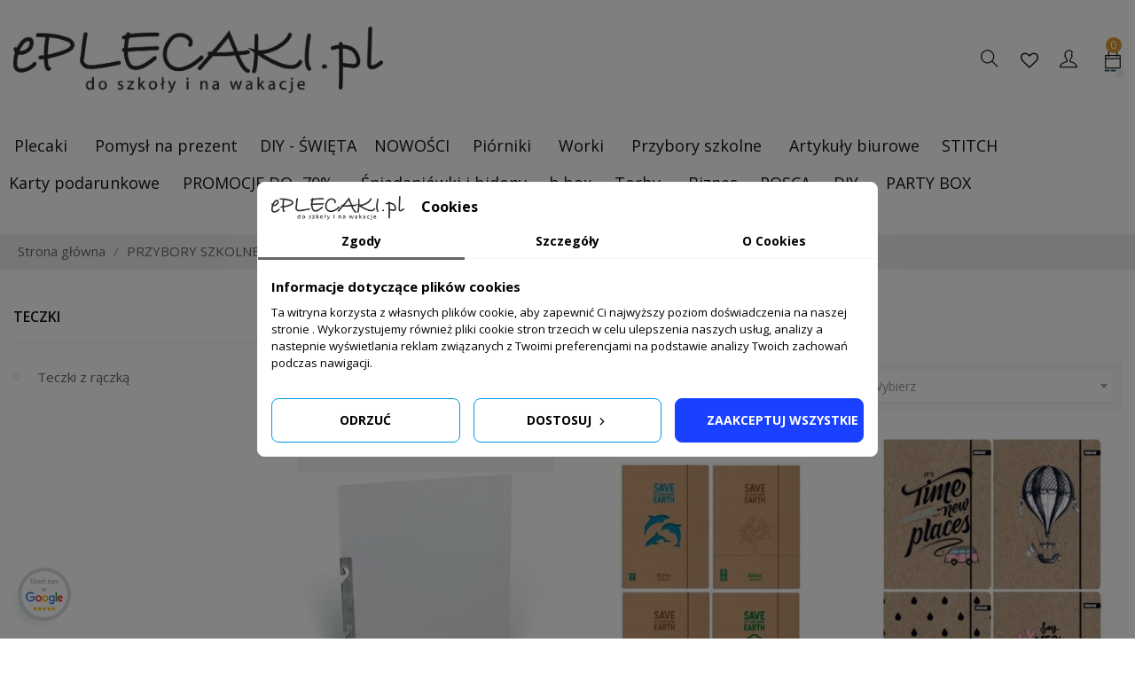

--- FILE ---
content_type: text/html; charset=utf-8
request_url: https://eplecaki.pl/artykuly-papiernicze/teczki
body_size: 34811
content:
<!DOCTYPE html>
<html lang="pl" class="default">

  <head>
    
    
  <meta charset="utf-8">


  <meta http-equiv="x-ua-compatible" content="ie=edge">



  <title>Teczki A4 - teczki szkolne i na dokumenty</title>
  
    
  
  <meta name="description" content="Misja wyprawka szkolna rozpocz&#281;ta - teczki A4 w wielu wzorach - teczki z gumk&#261; na prace plastyczne i na dokumenty. Nowe kolekcje od cenionych producent&oacute;w akcesori&oacute;w papierniczych.">
  <meta name="keywords" content="teczka,teczki,teczka z r&#261;czk&#261;,teczka z gumk&#261;,teczka szkolna">
        <link rel="canonical" href="https://eplecaki.pl/artykuly-papiernicze/teczki">
    
      
  
  
    <script type="application/ld+json">
  {
    "@context": "https://schema.org",
    "@type": "Organization",
    "name" : "ePlecaki do szko&#322;y i na wakacje ",
    "url" : "https://eplecaki.pl/",
    "logo": {
      "@type": "ImageObject",
      "url":"https://eplecaki.pl/img/logo-1654018033.jpg"
    }
  }
</script>

<script type="application/ld+json">
  {
    "@context": "https://schema.org",
    "@type": "WebPage",
    "isPartOf": {
      "@type": "WebSite",
      "url":  "https://eplecaki.pl/",
      "name": "ePlecaki do szko&#322;y i na wakacje "
    },
    "name": "Teczki A4 - teczki szkolne i na dokumenty",
    "url":  "https://eplecaki.pl/artykuly-papiernicze/teczki"
  }
</script>


  <script type="application/ld+json">
    {
      "@context": "https://schema.org",
      "@type": "BreadcrumbList",
      "itemListElement": [
                      {
              "@type": "ListItem",
              "position": 1,
              "name": "Strona g&#322;&oacute;wna",
              "item": "https://eplecaki.pl/"
              },                        {
              "@type": "ListItem",
              "position": 2,
              "name": "PRZYBORY SZKOLNE",
              "item": "https://eplecaki.pl/artykuly-papiernicze"
              },                        {
              "@type": "ListItem",
              "position": 3,
              "name": "Teczki",
              "item": "https://eplecaki.pl/artykuly-papiernicze/teczki"
              }            ]
          }
  </script>
  
  
  
  <script type="application/ld+json">
  {
    "@context": "https://schema.org",
    "@type": "ItemList",
    "itemListElement": [
                  {
            "@type": "ListItem",
            "position": 0,
            "name": "Skoroszyt z zawieszk&#261; A4 pe&#322;ny bia&#322;y tektura 350g biurowy Unipap - teczka bia&#322;a",
            "url": "https://eplecaki.pl/artykuly-biurowe/skoroszyt-z-zawieszka-a4-tektura-bialy"
            },                    {
            "@type": "ListItem",
            "position": 1,
            "name": "Teczka eko ECOline A4 z gumk&#261; HERLITZ 100% z recyklingu MIX PX20",
            "url": "https://eplecaki.pl/artykuly-papiernicze/teczki/teczka-eko-ecoline-a4-z-gumka-herlitz"
            },                    {
            "@type": "ListItem",
            "position": 2,
            "name": "Teczka z gumk&#261; A4 KRAFT LINER tekturowa eko REXUS MIX WZOR&Oacute;W",
            "url": "https://eplecaki.pl/artykuly-papiernicze/teczki/teczka-z-gumka-a4-kraft-liner-tekturowa-eko-rexus"
            },                    {
            "@type": "ListItem",
            "position": 3,
            "name": "Teczka z gumk&#261; A4 Interdruk SOFT TOUCH MIX pastelowe",
            "url": "https://eplecaki.pl/artykuly-papiernicze/teczki/teczka-z-gumka-a4-interdruk-soft-touch-mix-pastelowe"
            },                    {
            "@type": "ListItem",
            "position": 4,
            "name": "Skoroszyt oczkowy A4 ok&#322;adka 1/2 bia&#322;y 350g do segregatora Unipap - teczka bia&#322;a",
            "url": "https://eplecaki.pl/artykuly-biurowe/skoroszyt-oczkowy-a4-okladka-12-bialy"
            },                    {
            "@type": "ListItem",
            "position": 5,
            "name": "Teczka z gumk&#261; A4 CZARNA uniwersalna Interdruk",
            "url": "https://eplecaki.pl/artykuly-papiernicze/teczki/teczka-z-gumka-a4-czarna-uniwersalna-interdruk"
            },                    {
            "@type": "ListItem",
            "position": 6,
            "name": "Teczka NASA z gumk&#261; A4 STARPAK 1szt. mix wzor&oacute;w z kosmosem",
            "url": "https://eplecaki.pl/artykuly-papiernicze/teczki/teczka-nasa-z-gumka-a4-starpak-1szt-mix-wzorow-z-kosmosem"
            },                    {
            "@type": "ListItem",
            "position": 7,
            "name": "Teczka z gumk&#261; PP p&oacute;&#322;przezroczysta A4 Interdruk MIX",
            "url": "https://eplecaki.pl/artykuly-papiernicze/teczki/teczka-z-gumka-pp-polprzezroczysta-a4-interdruk-mix"
            },                    {
            "@type": "ListItem",
            "position": 8,
            "name": "Teczka A4 z gumk&#261; FLUFFY KITTY r&oacute;&#380;owa z kotkiem St.Majewski",
            "url": "https://eplecaki.pl/artykuly-papiernicze/teczki/teczka-a4-z-gumka-fluffy-kitty-rozowa-z-kotkiem-stmajewski"
            },                    {
            "@type": "ListItem",
            "position": 9,
            "name": "Teczka dla dzieci z r&#261;czk&#261; A4 9cm DU&#379;A St.Majewski PUSHEEN pastelowa",
            "url": "https://eplecaki.pl/artykuly-papiernicze/teczki/z-raczka/teczka-dla-dzieci-z-raczka-a4-9cm-duza-stmajewski-pusheen-pastelowa"
            },                    {
            "@type": "ListItem",
            "position": 10,
            "name": "Teczka kopertowa z PP plastikowa A4 Titanum  z perforacj&#261; do segregatora BIA&#321;A",
            "url": "https://eplecaki.pl/artykuly-biurowe/teczka-kopertowa-z-pp-plastikowa-a4-biala"
            },                    {
            "@type": "ListItem",
            "position": 11,
            "name": "Teczka z gumk&#261; A4 szachownica piesek ST.RIGHT SLEEPY CORGI do szko&#322;y",
            "url": "https://eplecaki.pl/artykuly-papiernicze/teczki/teczka-z-gumka-a4-szachownica-piesek-stright-sleepy-corgi-do-szkoly"
            },                    {
            "@type": "ListItem",
            "position": 12,
            "name": "Teczka z gumk&#261; A4 Interdruk Metallic Satin Gold 400g - MIX WZOR&Oacute;W",
            "url": "https://eplecaki.pl/artykuly-papiernicze/teczki/teczka-z-gumka-a4-interdruk-metallic-satin-gold"
            },                    {
            "@type": "ListItem",
            "position": 13,
            "name": "Teczka z gumk&#261; A4 Interdruk METALIC GOLD mix 2 SZTUKI! z&#322;ote li&#347;cie",
            "url": "https://eplecaki.pl/artykuly-papiernicze/teczki/teczka-z-gumka-a4-interdruk-metalic-gold-mix-2-sztuki-liscie"
            },                    {
            "@type": "ListItem",
            "position": 14,
            "name": "Teczka z klipsem A4 HERLITZ Easy Orga NIEBIESKA na dokumenty",
            "url": "https://eplecaki.pl/artykuly-biurowe/teczka-z-klipsem-a4-herlitz-easy-orga-niebieska"
            },                    {
            "@type": "ListItem",
            "position": 15,
            "name": "Teczka kartonowa z gumk&#261; A4 CZARNA PROTOS twarda",
            "url": "https://eplecaki.pl/artykuly-papiernicze/teczki/teczka-kartonowa-z-gumka-a4-czarna-protos-twarda"
            },                    {
            "@type": "ListItem",
            "position": 16,
            "name": "Teczka PUSHEEN A4 z gumk&#261; St.Majewski - fioletowa - rysunkowa do szko&#322;y",
            "url": "https://eplecaki.pl/licencje/pusheen/teczka-pusheen-a4-z-gumka-stmajewski-fioletowa-rysunkowa-do-szkoly"
            },                    {
            "@type": "ListItem",
            "position": 17,
            "name": "Teczka A4 z gumk&#261; STITCH St.Majewski na prace plastyczne Stay Cool mi&#281;towa",
            "url": "https://eplecaki.pl/artykuly-papiernicze/teczki/teczka-a4-z-gumka-stitch-stmajewski-na-prace-plastyczne-stay-cool-mietowa"
            },                    {
            "@type": "ListItem",
            "position": 18,
            "name": "Teczka z gumk&#261; A4 VENOM LAWA czerwona BackUP m&#322;odzie&#380;owa",
            "url": "https://eplecaki.pl/artykuly-papiernicze/teczki/teczka-z-gumka-a4-venom-lawa-czerwona-backup-mlodziezowa"
            },                    {
            "@type": "ListItem",
            "position": 19,
            "name": "Teczka z gumk&#261; A4 KRAFT LINER HS tektura matowa REXUS MIX WZOR&Oacute;W",
            "url": "https://eplecaki.pl/artykuly-papiernicze/teczki/teczka-z-gumka-a4-kraft-liner-hs-tektura-matowa-rexus"
            },                    {
            "@type": "ListItem",
            "position": 20,
            "name": "Teczka plastikowa kopertowa A4 Titanum SZARA z etykiet&#261; pozioma",
            "url": "https://eplecaki.pl/artykuly-biurowe/teczka-plastikowa-kopertowa-a4-titanum-szara-z-etykieta-pozioma"
            },                    {
            "@type": "ListItem",
            "position": 21,
            "name": "Teczka z gumk&#261; A4 ST.RIGHT DREAM UNICORN jednoro&#380;ec dziewcz&#281;ca 300g",
            "url": "https://eplecaki.pl/artykuly-papiernicze/teczki/teczka-z-gumka-a4-stright-sky-unicorn-jednorozec"
            },                    {
            "@type": "ListItem",
            "position": 22,
            "name": "Teczka kopertowa A4 z PP COOLPACK GRADIENT LEMON na dokumenty &#379;&Oacute;&#321;TA",
            "url": "https://eplecaki.pl/artykuly-biurowe/teczka-kopertowa-a4-z-pp-coolpack-gradient-lemon"
            },                    {
            "@type": "ListItem",
            "position": 23,
            "name": "Teczka ofert&oacute;wka A4 z 20 koszulkami PP GRADIENT BERRY COOLPACK Clear Book",
            "url": "https://eplecaki.pl/artykuly-biurowe/teczka-ofertowka-a4-z-20-koszulkami-pp-gradient-berry-coolpack"
            },                    {
            "@type": "ListItem",
            "position": 24,
            "name": "Teczka A4 PP z gumk&#261; GRADIENT PEACH szkolna COOLPACK",
            "url": "https://eplecaki.pl/artykuly-papiernicze/teczki/teczka-a4-pp-z-gumka-gradient-peach-szkolna-coolpack"
            },                    {
            "@type": "ListItem",
            "position": 25,
            "name": "Teczka z gumk&#261; A4 Interdruk PUPPY SIGN ZWIERZAKI MIX WZOR&Oacute;W",
            "url": "https://eplecaki.pl/artykuly-papiernicze/teczki/teczka-z-gumka-a4-interdruk-puppy-sign-zwierzaki"
            },                    {
            "@type": "ListItem",
            "position": 26,
            "name": "Teczka kopertowa A4 PP na zatrzask Titanum ZIELONA mat pozioma",
            "url": "https://eplecaki.pl/artykuly-biurowe/teczka-kopertowa-a4-pp-na-zatrzask-titanum-zielona"
            },                    {
            "@type": "ListItem",
            "position": 27,
            "name": "Teczka z gumk&#261; A4 Interdruk Botanique RO&#346;LINY ok&#322;adka UV MIX WZOR&Oacute;W",
            "url": "https://eplecaki.pl/artykuly-papiernicze/teczki/teczka-z-gumka-a4-interdruk-botanique-rosliny-okladka-uv-mix-wzorow"
            },                    {
            "@type": "ListItem",
            "position": 28,
            "name": "Teczka A4 bia&#322;a na haki z gumk&#261; 350g biurowa Unipap",
            "url": "https://eplecaki.pl/artykuly-biurowe/teczka-a4-biala-na-haki-z-gumka-350g"
            },                    {
            "@type": "ListItem",
            "position": 29,
            "name": "Teczka ofertowa A4 z 20 koszulkami CoolPack Pastel Pink skoroszyt",
            "url": "https://eplecaki.pl/artykuly-biurowe/teczka-ofertowa-a4-coolpack-pastel-pink"
            },                    {
            "@type": "ListItem",
            "position": 30,
            "name": "Teczka kopertowa plastikowa PP format DL Titanum bezbarwna",
            "url": "https://eplecaki.pl/artykuly-biurowe/teczka-kopertowa-plastikowa-pp-format-dl-titanum-bezbarwna"
            },                    {
            "@type": "ListItem",
            "position": 31,
            "name": "Teczka szeroka A4 z gumk&#261; na prace Anekke Love to share Vintage br&#261;zowa",
            "url": "https://eplecaki.pl/torebki-damskie-meskie-mlodziezowe-szkolne-torby/anekke/teczka-szeroka-a4-z-gumka-na-prace-anekke-hippie-vintage-brazowa"
            },                    {
            "@type": "ListItem",
            "position": 32,
            "name": "Teczka z gumk&#261; A4 ok&#322;adka PP wytrzyma&#322;a Beniamin MANGA MIX wzor&oacute;w 1szt.",
            "url": "https://eplecaki.pl/artykuly-papiernicze/teczki/teczka-z-gumka-a4-okladka-pp-wytrzymala-beniamin-manga-mix-wzorow-1szt"
            },                    {
            "@type": "ListItem",
            "position": 33,
            "name": "Teczka zawieszana na dokumenty A4 DONAU NIEBIESKA do szuflad",
            "url": "https://eplecaki.pl/artykuly-papiernicze/teczki/teczka-zawieszana-na-dokumenty-a4-donau-niebieska-do-szuflad"
            },                    {
            "@type": "ListItem",
            "position": 34,
            "name": "Teczka A4 plastikowa z gumk&#261; GRADIENT FRAPE r&oacute;&#380;owa COOLPACK",
            "url": "https://eplecaki.pl/artykuly-papiernicze/teczki/teczka-a4-plastikowa-z-gumka-gradient-frape-rozowa-coolpack"
            },                    {
            "@type": "ListItem",
            "position": 35,
            "name": "Teczka ofertowa na dokumenty A4 z 20 koszulkami GRADIENT GREY COOLPACK szara",
            "url": "https://eplecaki.pl/artykuly-biurowe/teczka-ofertowa-na-dokumenty-a4-gradient-grey-coolpack-szara"
            },                    {
            "@type": "ListItem",
            "position": 36,
            "name": "Teczka kopertowa A4 plastik PP Titanum NIEBIESKA matowa pozioma",
            "url": "https://eplecaki.pl/artykuly-biurowe/teczka-kopertowa-a4-plastik-pp-titanum-niebieska"
            },                    {
            "@type": "ListItem",
            "position": 37,
            "name": "Teczka szkolna A4 z gumk&#261; ASTRA KR&Oacute;LICZEK dziewcz&#281;ca PINK DREAMS",
            "url": "https://eplecaki.pl/artykuly-papiernicze/teczki/teczka-szkolna-a4-z-gumka-astra-kroliczek"
            },                    {
            "@type": "ListItem",
            "position": 38,
            "name": "Teczka ofertowa z 20 koszulkami A4 Patio CZARNA",
            "url": "https://eplecaki.pl/artykuly-biurowe/teczka-ofertowa-z-20-koszulkami-a4-patio-czarna"
            },                    {
            "@type": "ListItem",
            "position": 39,
            "name": "Teczka z gumk&#261; A4 300g ST.RIGHT BLOSSOM kwiat wi&#347;ni",
            "url": "https://eplecaki.pl/artykuly-papiernicze/teczki/teczka-z-gumka-a4-stright-blossom-kwiat-wisni"
            },                    {
            "@type": "ListItem",
            "position": 40,
            "name": "Teczka EKO z tektury falistej A4 z gumk&#261; Kreska",
            "url": "https://eplecaki.pl/artykuly-papiernicze/teczki/teczka-eko-z-tektury-falistej-a5-z-gumka-kreska"
            },                    {
            "@type": "ListItem",
            "position": 41,
            "name": "Teczka A4 z gumk&#261; The Sweet Pets - PIESEK KOTEK 1szt. Beniamin",
            "url": "https://eplecaki.pl/artykuly-papiernicze/teczki/teczka-a4-z-gumka-the-sweet-pets-piesek-kotek-1szt-beniamin"
            },                    {
            "@type": "ListItem",
            "position": 42,
            "name": "Mi&#281;towa Teczka A4 z gumk&#261; PUSHEEN MINT St.Majewski dla dzieci",
            "url": "https://eplecaki.pl/licencje/pusheen/mietowa-teczka-a4-z-gumka-pusheen-mint-stmajewski-dla-dzieci"
            },                    {
            "@type": "ListItem",
            "position": 43,
            "name": "Teczka szeroka A4 z gumk&#261; PI&#321;KA NO&#379;NA GOAL TIME Argus szkolna na prace",
            "url": "https://eplecaki.pl/artykuly-papiernicze/teczki/teczka-szeroka-a4-z-gumka-pilka-nozna-goal-time-argus-szkolna-na-prace"
            },                    {
            "@type": "ListItem",
            "position": 44,
            "name": "Kuferek z r&#261;czk&#261; KONIE Vintage Argus mie&#347;ci format A4",
            "url": "https://eplecaki.pl/artykuly-papiernicze/teczki/z-raczka/kuferek-z-raczka-konie-vintage-argus-miesci-format-a4"
            },                    {
            "@type": "ListItem",
            "position": 45,
            "name": "Teczka kuferek z r&#261;czk&#261; ANEKKE Vintage A4 do przechowywania",
            "url": "https://eplecaki.pl/torebki-damskie-meskie-mlodziezowe-szkolne-torby/anekke/teczka-z-raczka-anekke-vintage-a4-do-przechowywania"
            },                    {
            "@type": "ListItem",
            "position": 46,
            "name": "Teczka A4 z gumk&#261; KITTY PARTY z kotkiem St.Majewski kolorowa szkolna",
            "url": "https://eplecaki.pl/artykuly-papiernicze/teczki/teczka-a4-z-gumka-kitty-party-z-kotkiem-stmajewski-kolorowa-szkolna"
            },                    {
            "@type": "ListItem",
            "position": 47,
            "name": "Teczka z gumk&#261; A4 ANIME MANGA komiks pastel BackUP szkolna",
            "url": "https://eplecaki.pl/artykuly-papiernicze/teczki/teczka-z-gumka-a4-anime-manga-komiks-pastel-backup-szkolna"
            },                    {
            "@type": "ListItem",
            "position": 48,
            "name": "Teczka kopertowa na guzik A7 Biurfol Morandi R&Oacute;&#379;OWA z plastiku PP",
            "url": "https://eplecaki.pl/artykuly-biurowe/teczka-kopertowa-na-guzik-a7-biurfol-morandi-rozowa-z-plastiku-pp"
            },                    {
            "@type": "ListItem",
            "position": 49,
            "name": "Teczka z gumk&#261; A4 MANGA Beniamin MIX wzor&oacute;w 1szt. z mang&#261;",
            "url": "https://eplecaki.pl/artykuly-papiernicze/teczki/teczka-z-gumka-a4-manga-beniamin-mix-wzorow-1szt-z-manga"
            }          ]
        }
</script>

  
  
    
                
                            
        <link rel="next" href="https://eplecaki.pl/artykuly-papiernicze/teczki?page=2">  

  
    <meta property="og:title" content="Teczki A4 - teczki szkolne i na dokumenty">
    <meta property="og:description" content="Misja wyprawka szkolna rozpocz&#281;ta - teczki A4 w wielu wzorach - teczki z gumk&#261; na prace plastyczne i na dokumenty. Nowe kolekcje od cenionych producent&oacute;w akcesori&oacute;w papierniczych.">
    <meta property="og:url" content="https://eplecaki.pl/artykuly-papiernicze/teczki">
    <meta property="og:site_name" content="ePlecaki do szko&#322;y i na wakacje ">
    <meta property="og:type" content="website">    



  <meta name="viewport" content="width=device-width, initial-scale=1">



  <link rel="icon" type="image/vnd.microsoft.icon" href="https://eplecaki.pl/img/favicon.ico?1654018033">
  <link rel="shortcut icon" type="image/x-icon" href="https://eplecaki.pl/img/favicon.ico?1654018033">


  

    <link rel="stylesheet" href="https://eplecaki.pl/themes/at_favou/assets/cache/theme-502746123119.css" type="text/css" media="all">



    


  

  <script type="text/javascript">
        var LEO_COOKIE_THEME = "AT_FAVOU_PANEL_CONFIG";
        var add_cart_error = "An error occurred while processing your request. Please try again";
        var buttonwishlist_title_add = "Dodaj do listy \u017cycze\u0144";
        var buttonwishlist_title_remove = "Usu\u0144 z listy \u017cycze\u0144";
        var defaultAgreements = [];
        var enable_dropdown_defaultcart = 1;
        var enable_flycart_effect = 1;
        var enable_notification = 1;
        var height_cart_item = "120";
        var isLogged = false;
        var leo_push = 0;
        var leo_token = "82daf7993da4016179ed0dea6665d353";
        var lf_is_gen_rtl = false;
        var lql_ajax_url = "https:\/\/eplecaki.pl\/module\/leoquicklogin\/leocustomer";
        var lql_is_gen_rtl = false;
        var lql_module_dir = "\/modules\/leoquicklogin\/";
        var lql_myaccount_url = "https:\/\/eplecaki.pl\/moje-konto";
        var lql_redirect = "";
        var number_cartitem_display = 3;
        var pd_google_analitycs_controller = "category";
        var pdgoogleanalytycs4pro_ajax_link = "https:\/\/eplecaki.pl\/module\/pdgoogleanalytycs4pro\/ajax";
        var pdgoogleanalytycs4pro_secure_key = "1a7df0eb027ceb8b911b89fd0f6aba68";
        var prestashop = {"cart":{"products":[],"totals":{"total":{"type":"total","label":"Razem","amount":0,"value":"0,00\u00a0z\u0142"},"total_including_tax":{"type":"total","label":"Suma (brutto)","amount":0,"value":"0,00\u00a0z\u0142"},"total_excluding_tax":{"type":"total","label":"Suma (netto)","amount":0,"value":"0,00\u00a0z\u0142"}},"subtotals":{"products":{"type":"products","label":"Produkty","amount":0,"value":"0,00\u00a0z\u0142"},"discounts":null,"shipping":{"type":"shipping","label":"Wysy\u0142ka","amount":0,"value":""},"tax":null},"products_count":0,"summary_string":"0 sztuk","vouchers":{"allowed":1,"added":[]},"discounts":[],"minimalPurchase":0,"minimalPurchaseRequired":""},"currency":{"id":4,"name":"Z\u0142oty polski","iso_code":"PLN","iso_code_num":"985","sign":"z\u0142"},"customer":{"lastname":null,"firstname":null,"email":null,"birthday":null,"newsletter":null,"newsletter_date_add":null,"optin":null,"website":null,"company":null,"siret":null,"ape":null,"is_logged":false,"gender":{"type":null,"name":null},"addresses":[]},"language":{"name":"Polski","iso_code":"pl","locale":"pl-PL","language_code":"pl-pl","is_rtl":"0","date_format_lite":"Y-m-d","date_format_full":"Y-m-d H:i:s","id":6},"page":{"title":"","canonical":"https:\/\/eplecaki.pl\/artykuly-papiernicze\/teczki","meta":{"title":"Teczki A4 - teczki szkolne i na dokumenty","description":"Misja wyprawka szkolna rozpocz\u0119ta - teczki A4 w wielu wzorach - teczki z gumk\u0105 na prace plastyczne i na dokumenty. Nowe kolekcje od cenionych producent\u00f3w akcesori\u00f3w papierniczych.","keywords":"teczka,teczki,teczka z r\u0105czk\u0105,teczka z gumk\u0105,teczka szkolna","robots":"index"},"page_name":"category","body_classes":{"lang-pl":true,"lang-rtl":false,"country-PL":true,"currency-PLN":true,"layout-left-column":true,"page-category":true,"tax-display-enabled":true,"category-id-197":true,"category-Teczki":true,"category-id-parent-98":true,"category-depth-level-3":true},"admin_notifications":[]},"shop":{"name":"ePlecaki do szko\u0142y i na wakacje ","logo":"https:\/\/eplecaki.pl\/img\/logo-1654018033.jpg","stores_icon":"https:\/\/eplecaki.pl\/img\/eplecaki-do-szkoly-i-na-wakacje-logo_stores-1513255829.gif","favicon":"https:\/\/eplecaki.pl\/img\/favicon.ico"},"urls":{"base_url":"https:\/\/eplecaki.pl\/","current_url":"https:\/\/eplecaki.pl\/artykuly-papiernicze\/teczki","shop_domain_url":"https:\/\/eplecaki.pl","img_ps_url":"https:\/\/eplecaki.pl\/img\/","img_cat_url":"https:\/\/eplecaki.pl\/img\/c\/","img_lang_url":"https:\/\/eplecaki.pl\/img\/l\/","img_prod_url":"https:\/\/eplecaki.pl\/img\/p\/","img_manu_url":"https:\/\/eplecaki.pl\/img\/m\/","img_sup_url":"https:\/\/eplecaki.pl\/img\/su\/","img_ship_url":"https:\/\/eplecaki.pl\/img\/s\/","img_store_url":"https:\/\/eplecaki.pl\/img\/st\/","img_col_url":"https:\/\/eplecaki.pl\/img\/co\/","img_url":"https:\/\/eplecaki.pl\/themes\/at_favou\/assets\/img\/","css_url":"https:\/\/eplecaki.pl\/themes\/at_favou\/assets\/css\/","js_url":"https:\/\/eplecaki.pl\/themes\/at_favou\/assets\/js\/","pic_url":"https:\/\/eplecaki.pl\/upload\/","pages":{"address":"https:\/\/eplecaki.pl\/adres","addresses":"https:\/\/eplecaki.pl\/adresy","authentication":"https:\/\/eplecaki.pl\/konto","cart":"https:\/\/eplecaki.pl\/koszyk","category":"https:\/\/eplecaki.pl\/index.php?controller=category","cms":"https:\/\/eplecaki.pl\/index.php?controller=cms","contact":"https:\/\/eplecaki.pl\/kontakt","discount":"https:\/\/eplecaki.pl\/rabaty","guest_tracking":"https:\/\/eplecaki.pl\/sledzenie-zamowien-gosci","history":"https:\/\/eplecaki.pl\/historia-zamowien","identity":"https:\/\/eplecaki.pl\/dane-osobiste","index":"https:\/\/eplecaki.pl\/","my_account":"https:\/\/eplecaki.pl\/moje-konto","order_confirmation":"https:\/\/eplecaki.pl\/index.php?controller=order-confirmation","order_detail":"https:\/\/eplecaki.pl\/index.php?controller=order-detail","order_follow":"https:\/\/eplecaki.pl\/sledzenie-zamowienia","order":"https:\/\/eplecaki.pl\/zam\u00f3wienie","order_return":"https:\/\/eplecaki.pl\/index.php?controller=order-return","order_slip":"https:\/\/eplecaki.pl\/order-slip","pagenotfound":"https:\/\/eplecaki.pl\/nie-znaleziono-strony","password":"https:\/\/eplecaki.pl\/odzyskiwanie-hasla","pdf_invoice":"https:\/\/eplecaki.pl\/index.php?controller=pdf-invoice","pdf_order_return":"https:\/\/eplecaki.pl\/index.php?controller=pdf-order-return","pdf_order_slip":"https:\/\/eplecaki.pl\/index.php?controller=pdf-order-slip","prices_drop":"https:\/\/eplecaki.pl\/promocje","product":"https:\/\/eplecaki.pl\/index.php?controller=product","search":"https:\/\/eplecaki.pl\/szukaj","sitemap":"https:\/\/eplecaki.pl\/sitemap","stores":"https:\/\/eplecaki.pl\/nasze-sklepy","supplier":"https:\/\/eplecaki.pl\/dostawcy","register":"https:\/\/eplecaki.pl\/konto?create_account=1","order_login":"https:\/\/eplecaki.pl\/zam\u00f3wienie?login=1"},"alternative_langs":[],"theme_assets":"\/themes\/at_favou\/assets\/","actions":{"logout":"https:\/\/eplecaki.pl\/?mylogout="},"no_picture_image":{"bySize":{"small_default":{"url":"https:\/\/eplecaki.pl\/img\/p\/pl-default-small_default.jpg","width":98,"height":116},"cart_default":{"url":"https:\/\/eplecaki.pl\/img\/p\/pl-default-cart_default.jpg","width":135,"height":160},"medium_default":{"url":"https:\/\/eplecaki.pl\/img\/p\/pl-default-medium_default.jpg","width":239,"height":284},"home_default":{"url":"https:\/\/eplecaki.pl\/img\/p\/pl-default-home_default.jpg","width":400,"height":475},"zdjecia_allegro":{"url":"https:\/\/eplecaki.pl\/img\/p\/pl-default-zdjecia_allegro.jpg","width":800,"height":800},"large_default":{"url":"https:\/\/eplecaki.pl\/img\/p\/pl-default-large_default.jpg","width":1000,"height":1187}},"small":{"url":"https:\/\/eplecaki.pl\/img\/p\/pl-default-small_default.jpg","width":98,"height":116},"medium":{"url":"https:\/\/eplecaki.pl\/img\/p\/pl-default-home_default.jpg","width":400,"height":475},"large":{"url":"https:\/\/eplecaki.pl\/img\/p\/pl-default-large_default.jpg","width":1000,"height":1187},"legend":""}},"configuration":{"display_taxes_label":true,"display_prices_tax_incl":true,"is_catalog":false,"show_prices":true,"opt_in":{"partner":false},"quantity_discount":{"type":"discount","label":"Rabat Jednostkowy"},"voucher_enabled":1,"return_enabled":0},"field_required":[],"breadcrumb":{"links":[{"title":"Strona g\u0142\u00f3wna","url":"https:\/\/eplecaki.pl\/"},{"title":"PRZYBORY SZKOLNE","url":"https:\/\/eplecaki.pl\/artykuly-papiernicze"},{"title":"Teczki","url":"https:\/\/eplecaki.pl\/artykuly-papiernicze\/teczki"}],"count":3},"link":{"protocol_link":"https:\/\/","protocol_content":"https:\/\/"},"time":1769059607,"static_token":"82daf7993da4016179ed0dea6665d353","token":"81db1e70e19da1a689f0fbf846dabbdb","debug":false};
        var prestashopFacebookAjaxController = "https:\/\/eplecaki.pl\/module\/ps_facebook\/Ajax";
        var psemailsubscription_subscription = "https:\/\/eplecaki.pl\/module\/ps_emailsubscription\/subscription";
        var show_popup = 1;
        var type_dropdown_defaultcart = "slidebar_right";
        var type_flycart_effect = "fade";
        var url_leoproductattribute = "https:\/\/eplecaki.pl\/module\/leofeature\/LeoProductAttribute";
        var width_cart_item = "300";
        var wishlist_add = "Produkt zosta\u0142 poprawnie dodany do Twojej listy \u017cycze\u0144";
        var wishlist_cancel_txt = "Anuluj";
        var wishlist_confirm_del_txt = "Czy usun\u0105\u0107 zaznaczone?";
        var wishlist_del_default_txt = "Nie mo\u017cesz usun\u0105\u0107 domy\u015blnej listy \u017cycze\u0144";
        var wishlist_email_txt = "Email";
        var wishlist_loggin_required = "Musisz by\u0107 zalogowany aby zarz\u0105dza\u0107 list\u0105 \u017cycze\u0144";
        var wishlist_ok_txt = "Ok";
        var wishlist_quantity_required = "Musisz wpisa\u0107 ilo\u015b\u0107";
        var wishlist_remove = "Produkt zosta\u0142 poprawnie usuni\u0119ty z Twojej listy \u017cycze\u0144";
        var wishlist_reset_txt = "Wyczy\u015b\u0107";
        var wishlist_send_txt = "Wy\u015blij";
        var wishlist_send_wishlist_txt = "Wy\u015blij list\u0119 \u017cycze\u0144";
        var wishlist_url = "https:\/\/eplecaki.pl\/module\/leofeature\/mywishlist";
        var wishlist_viewwishlist = "Zobacz swoj\u0105 list\u0119 \u017cycze\u0144";
      </script>




  <script data-keepinline="true">
    let x13eucookies_consents = [];
</script>
<script data-keepinline="true">
    window.dataLayer = window.dataLayer || [];

    function gtag() {
        window.dataLayer.push(arguments);
    }
        gtag('consent', 'default', {
        'ad_storage': 'denied',
        'analytics_storage': 'denied',
        'functionality_storage': 'denied',
        'personalization_storage': 'denied',
        'security_storage': 'denied',
        'ad_personalization': 'denied',
        'ad_user_data': 'denied',
        'wait_for_update': 500
    });
    gtag('set', 'url_passthrough', true);
    gtag('set', 'ads_data_redaction', true);

                            gtag('consent', 'update', {'ad_storage': 'denied','analytics_storage': 'denied','personalization_storage': 'denied','functionality_storage': 'denied','security_storage': 'denied','ad_personalization': 'denied','ad_user_data': 'denied'});
    </script>
<style>
  .x13eucookies__backdrop,
  .x13eucookies-mask::after {
    background: rgba(0,0,0,0.5);
  }

      .x13eucookies__backdrop {
      pointer-events: none;
    }

    .x13eucookies__backdrop > * {
      pointer-events: auto;
    }
  
      .x13eucookies__box:not(.x13eucookies__box--cloud-full),
    .x13eucookies__btn,
    .x13eucookies__cloud {
    border-radius: 8px !important;
    }
  
  .x13eucookies__btn--accept-all {
  color: #ffffff;
  background-color: #1941ff;
  border: 1px solid #1941ff;
  }

  .x13eucookies__btn--accept-all svg * {
  fill: #ffffff;
  }

  .x13eucookies__btn--accept-all:active,
  .x13eucookies__btn--accept-all:hover {
  color: #ffffff;
  background-color: #0098e0;
  border: 1px solid #0098e0;
  }

  .x13eucookies__btn--accept-all:active svg *,
  .x13eucookies__btn--accept-all:hover svg * {
  fill: #ffffff;
  }

  .x13eucookies__btn--accept-selected {
  color: #000000;
  background-color: #ffffff;
  border: 1px solid #0098e0;
  }

  .x13eucookies__btn--accept-selected svg * {
  fill: #000000;
  }

  .x13eucookies__btn--accept-selected:active,
  .x13eucookies__btn--accept-selected:hover {
  color: #ffffff;
  background-color: #0098e0;
  border: 1px solid #0098e0;
  }

  .x13eucookies__btn--accept-selected:active svg *,
  .x13eucookies__btn--accept-selected:hover svg * {
  fill: #ffffff;
  }

  .x13eucookies__btn--deny,
  .x13eucookies__btn--settings {
  color: #000000;
  background-color: #ffffff;
  border: 1px solid #0098e0;
  }

  .x13eucookies__btn--deny svg *,
  .x13eucookies__btn--settings svg * {
  fill: #000000;
  }

  .x13eucookies__btn--deny:active,
  .x13eucookies__btn--settings:active,
  .x13eucookies__btn--deny:hover,
  .x13eucookies__btn--settings:hover {
  color: #ffffff;
  background-color: #0098e0;
  border: 1px solid #0098e0;
  }

  .x13eucookies__btn--deny:active svg *,
  .x13eucookies__btn--settings:active svg *,
  .x13eucookies__btn--deny:hover svg *,
  .x13eucookies__btn--settings:hover svg * {
  fill: #ffffff;
  }

  .x13eucookies__description,
  .x13eucookies__description p,
  .x13eucookies__description .x13eucookies__link,
  .x13eucookies__table,
  .x13eucookies__table * {
  line-height: 1.5em;
  font-size: 13px !important;
  }

  .x13eucookies__nav-link.active {
    border-bottom-color: #666666 !important;
  }

      .x13eucookies__toggle-item {
    background-color: #b3c7cd;
    border: 1px solid #b3c7cd;
    }

    .x13eucookies__toggle-item .x13eucookies__check,
    .x13eucookies__toggle input:checked+.x13eucookies__toggle-item .x13eucookies__check {
    background-color: #fff;
    }

    .x13eucookies__toggle-item .x13eucookies__check svg *,
    .x13eucookies__toggle input:checked+.x13eucookies__toggle-item .x13eucookies__check svg * {
    fill: #000;
    }

    .x13eucookies__toggle input:checked+.x13eucookies__toggle-item {
    background-color: #000000;
    border: 1px solid #000000;
    }
  
  
  
</style>

<script>
  const X13EUCOOKIES_RELOAD_PAGE = 0;
  const X13EUCOOKIES_PROPERTY_NAME = "_eplecaki";
  const X13EUCOOKIES_AJAX_URL = "https://eplecaki.pl/module/x13eucookies/ajax";
  const X13EUCOOKIES_DAYS_EXPIRES = 365;
  const X13EUCOOKIES_LAYOUT = "box";
  const X13EUCOOKIES_SHOW_EFFECT = 'slide';
  const X13EUCOOKIES_BLOCK_IFRAMES = 1;
  const X13EUCOOKIES_MARKETING_COOKIES_ID = 3;
</script><script type="text/javascript">
	
	var FancyboxI18nClose = "Zamknij";
	var FancyboxI18nNext = "Next";
	var FancyboxI18nPrev = "Previous";
	var current_link = "http://eplecaki.pl/";		
	var currentURL = window.location;
	currentURL = String(currentURL);
	currentURL = currentURL.replace("https://","").replace("http://","").replace("www.","").replace( /#\w*/, "" );
	current_link = current_link.replace("https://","").replace("http://","").replace("www.","");
	var text_warning_select_txt = "Please select One to remove?";
	var text_confirm_remove_txt = "Are you sure to remove footer row?";
	var close_bt_txt = "Zamknij";
	var list_menu = [];
	var list_menu_tmp = {};
	var list_tab = [];
	var isHomeMenu = 0;
	
</script>
<script type="text/javascript">
	(window.gaDevIds=window.gaDevIds||[]).push('d6YPbH');
	(function(i,s,o,g,r,a,m){i['GoogleAnalyticsObject']=r;i[r]=i[r]||function(){
	(i[r].q=i[r].q||[]).push(arguments)},i[r].l=1*new Date();a=s.createElement(o),
	m=s.getElementsByTagName(o)[0];a.async=1;a.src=g;m.parentNode.insertBefore(a,m)
	})(window,document,'script','https://www.google-analytics.com/analytics.js','ga');

            ga('create', 'UA-22000827-1', 'auto');
                        ga('send', 'pageview');
    
    ga('require', 'ec');
</script>


<script type="text/javascript" data-keepinline="true">
    // instantiate object
    var oGsr = {};
    var bt_msgs = {"delay":"You have not filled out a numeric for delay option","fbId":"You have not filled out a numeric for Facebook App ID option","fbsecret":"You have not filled out Facebook App Secret option","reviewDate":"You have not filled out the review's date","title":"You have not filled out the title","comment":"You have not filled out the comment","report":"You have not filled out the report comment","rating":"You have not selected the rating for the review","checkreview":"You have not selected one review","email":"You have not filled out your email","status":"You didn't select any status","vouchercode":"You have not filled out the voucher code","voucheramount":"You have left 0 as value for voucher's value","voucherminimum":"Minimum amount is not a numeric","vouchermaximum":"Maximum quantity is not a numeric","vouchervalidity":"You have left 0 as value for voucher's validity","importMatching":"You have not filled the number of columns out","reviewModerationTxt":{"6":"You have not filled out your legal text for using a moderation with language Polski. Click on the language drop-down list in order to fill out the correct language field(s)."},"reviewModifyTxt":{"6":"You have not filled out your legal text for using a review modification tool with language Polski. Click on the language drop-down list in order to fill out the correct language field(s)."},"emailTitle":{"6":"You have not filled out your title or text with language Polski. Click on the language drop-down list in order to fill out the correct language field(s)."},"emaillCategory":{"6":"You have not filled out your category label with language Polski. Click on the language drop-down list in order to fill out the correct language field(s)."},"emaillProduct":{"6":"You have not filled out your product label with language Polski. Click on the language drop-down list in order to fill out the correct language field(s)."},"emaillSentence":{"6":"You have not filled out your custom body sentence with language Polski. Click on the language drop-down list in order to fill out the correct language field(s)."}};
    var bt_sImgUrl = '/modules/gsnippetsreviews/views/img/';
    var bt_sWebService = '/modules/gsnippetsreviews/ws-gsnippetsreviews.php?bt_token=3fdf871f2d73a99a5cc5b70623982830';
    var sGsrModuleName = 'gsr';
    var bt_aFancyReviewForm = {};
    var bt_aFancyReviewTabForm = {};
    var bt_oScrollTo = {};
    bt_oScrollTo.execute = false;
    var bt_oUseSocialButton = {};
    bt_oUseSocialButton.run = false;
    var bt_oActivateReviewTab = {};
    bt_oActivateReviewTab.run = false;
    var bt_oDeactivateReviewTab = {};
    bt_oDeactivateReviewTab.run = false;
    var bt_aReviewReport = new Array();
    var bt_oCallback = {};
    bt_oCallback.run = false;
    var bt_aStarsRating = new Array();
    var bt_oBxSlider = {};
    bt_oBxSlider.run = false;
</script><!-- START > PD Google Analytycs 4.0 Module -->
<script async data-keepinline="true" src="https://www.googletagmanager.com/gtag/js?id=G-921GVKZ07C"></script>


<script>
	window.dataLayer = window.dataLayer || [];
	function gtag(){dataLayer.push(arguments);}
	gtag('js', new Date());

	gtag('config', 'G-921GVKZ07C', {
		'send_page_view': true,
		'allow_enhanced_conversions': true});
	gtag('set', {'currency': "PLN"});
	gtag('set', {'country': "PL"});
	
 	</script>
<!-- END > PD Google Analytycs 4.0 Module -->
<!-- @file modules\appagebuilder\views\templates\hook\header -->

<script>
	/**
	 * List functions will run when document.ready()
	 */
	var ap_list_functions = [];
	/**
	 * List functions will run when window.load()
	 */
	var ap_list_functions_loaded = [];

	/**
	 * List functions will run when document.ready() for theme
	 */

	var products_list_functions = [];
</script>


<script type="text/javascript">
	var leoOption = {
		category_qty:1,
		product_list_image:0,
		product_one_img:1,
		productCdown: 1,
		productColor: 0,
		homeWidth: 400,
		homeheight: 475,
	}

	ap_list_functions.push(function(){
		if (typeof $.LeoCustomAjax !== "undefined" && $.isFunction($.LeoCustomAjax)) {
			var leoCustomAjax = new $.LeoCustomAjax();
			leoCustomAjax.processAjax();
		}
	});
</script>
<script type="text/javascript" src="https://smartarget.online/loader.js?u=ef9cdeb9a336f83ac0c63af8cea2d75312ce158a&amp;source=prestashopprestashop_facebook_messenger"></script>




    
  </head>

  <body id="category" class="lang-pl country-pl currency-pln layout-left-column page-category tax-display-enabled category-id-197 category-teczki category-id-parent-98 category-depth-level-3 fullwidth">

    
        
    <script>
        window.fbAsyncInit = function() {
            FB.init({
                appId      : '441506616218023',
                cookie     : true,  // enable cookies to allow the server to access 
                xfbml      : true,  // parse social plugins on this page
                version    : 'v2.9', // use graph api version 2.8
                scope: 'email, user_birthday',
            });
        };

        // Load the SDK asynchronously
        (function(d, s, id) {
            var js, fjs = d.getElementsByTagName(s)[0];
            if (d.getElementById(id)) return;
            js = d.createElement(s); js.id = id;
            js.src = "//connect.facebook.net/pl_PL/sdk.js";
            fjs.parentNode.insertBefore(js, fjs);
        }(document, 'script', 'facebook-jssdk'));
    </script>
    
<!-- PD Google Analytycs 4 Pro - EVENTS CODE FOOTER -->
<script type="text/javascript">

	
		console.log('Fired up event GA4: view_item_list > Category products list page');
		gtag('event', 'view_item_list', {
			items: [
								{
					item_id: '35958',
					item_name: 'Skoroszyt z zawieszk&#261; A4 pe&#322;ny bia&#322;y tektura 350g biurowy Unipap - teczka bia&#322;a',
					coupon: '',
					discount: 0,
					index: 0,
					item_list_name: 'category',
					item_list_id: 'category',
					affiliation: '',
					item_brand: 'St. Majewski',
					item_category: 'PRZYBORY SZKOLNE',
					item_category2: 'Teczki',																				item_variant: '',
					price: 2.5,
					currency: 'PLN',
					quantity: 1
				},
								{
					item_id: '33373',
					item_name: 'Teczka eko ECOline A4 z gumk&#261; HERLITZ 100% z recyklingu MIX PX20',
					coupon: '',
					discount: 0,
					index: 1,
					item_list_name: 'category',
					item_list_id: 'category',
					affiliation: '',
					item_brand: 'HERLITZ',
					item_category: 'PRZYBORY SZKOLNE',
					item_category2: 'Teczki',																				item_variant: '',
					price: 5.9,
					currency: 'PLN',
					quantity: 1
				},
								{
					item_id: '42702',
					item_name: 'Teczka z gumk&#261; A4 KRAFT LINER tekturowa eko REXUS MIX WZOR&Oacute;W',
					coupon: '',
					discount: 0,
					index: 2,
					item_list_name: 'category',
					item_list_id: 'category',
					affiliation: '',
					item_brand: 'BENIAMIN',
					item_category: 'PRZYBORY SZKOLNE',
					item_category2: 'Teczki',																				item_variant: '',
					price: 7.5,
					currency: 'PLN',
					quantity: 1
				},
								{
					item_id: '44492',
					item_name: 'Teczka z gumk&#261; A4 Interdruk SOFT TOUCH MIX pastelowe',
					coupon: '',
					discount: 0,
					index: 3,
					item_list_name: 'category',
					item_list_id: 'category',
					affiliation: '',
					item_brand: 'INTERDRUK',
					item_category: 'PRZYBORY SZKOLNE',
					item_category2: 'Teczki',																				item_variant: '',
					price: 5,
					currency: 'PLN',
					quantity: 1
				},
								{
					item_id: '35956',
					item_name: 'Skoroszyt oczkowy A4 ok&#322;adka 1/2 bia&#322;y 350g do segregatora Unipap - teczka bia&#322;a',
					coupon: '',
					discount: 0,
					index: 4,
					item_list_name: 'category',
					item_list_id: 'category',
					affiliation: '',
					item_brand: 'St. Majewski',
					item_category: 'PRZYBORY SZKOLNE',
					item_category2: 'Teczki',																				item_variant: '',
					price: 2,
					currency: 'PLN',
					quantity: 1
				},
								{
					item_id: '50028',
					item_name: 'Teczka z gumk&#261; A4 CZARNA uniwersalna Interdruk',
					coupon: '',
					discount: 0,
					index: 5,
					item_list_name: 'category',
					item_list_id: 'category',
					affiliation: '',
					item_brand: 'INTERDRUK',
					item_category: 'PRZYBORY SZKOLNE',
					item_category2: 'Teczki',																				item_variant: '',
					price: 4.9,
					currency: 'PLN',
					quantity: 1
				},
								{
					item_id: '50239',
					item_name: 'Teczka NASA z gumk&#261; A4 STARPAK 1szt. mix wzor&oacute;w z kosmosem',
					coupon: '',
					discount: 0,
					index: 6,
					item_list_name: 'category',
					item_list_id: 'category',
					affiliation: '',
					item_brand: 'STARPAK',
					item_category: 'PRZYBORY SZKOLNE',
					item_category2: 'Teczki',																				item_variant: '',
					price: 6.9,
					currency: 'PLN',
					quantity: 1
				},
								{
					item_id: '45129',
					item_name: 'Teczka z gumk&#261; PP p&oacute;&#322;przezroczysta A4 Interdruk MIX',
					coupon: '',
					discount: 0,
					index: 7,
					item_list_name: 'category',
					item_list_id: 'category',
					affiliation: '',
					item_brand: 'INTERDRUK',
					item_category: 'PRZYBORY SZKOLNE',
					item_category2: 'Teczki',																				item_variant: '',
					price: 5.9,
					currency: 'PLN',
					quantity: 1
				},
								{
					item_id: '49090',
					item_name: 'Teczka A4 z gumk&#261; FLUFFY KITTY r&oacute;&#380;owa z kotkiem St.Majewski',
					coupon: '',
					discount: 0,
					index: 8,
					item_list_name: 'category',
					item_list_id: 'category',
					affiliation: '',
					item_brand: 'St. Majewski',
					item_category: 'PRZYBORY SZKOLNE',
					item_category2: 'Teczki',																				item_variant: '',
					price: 6.9,
					currency: 'PLN',
					quantity: 1
				},
								{
					item_id: '48216',
					item_name: 'Teczka dla dzieci z r&#261;czk&#261; A4 9cm DU&#379;A St.Majewski PUSHEEN pastelowa',
					coupon: '',
					discount: 0,
					index: 9,
					item_list_name: 'category',
					item_list_id: 'category',
					affiliation: '',
					item_brand: 'St. Majewski',
					item_category: 'PRZYBORY SZKOLNE',
					item_category2: 'Teczki',																				item_variant: '',
					price: 39.9,
					currency: 'PLN',
					quantity: 1
				},
								{
					item_id: '31658',
					item_name: 'Teczka kopertowa z PP plastikowa A4 Titanum  z perforacj&#261; do segregatora BIA&#321;A',
					coupon: '',
					discount: -0,
					index: 10,
					item_list_name: 'category',
					item_list_id: 'category',
					affiliation: '',
					item_brand: 'Titanum',
					item_category: 'PRZYBORY SZKOLNE',
					item_category2: 'Teczki',																				item_variant: '',
					price: 3.5,
					currency: 'PLN',
					quantity: 1
				},
								{
					item_id: '47125',
					item_name: 'Teczka z gumk&#261; A4 szachownica piesek ST.RIGHT SLEEPY CORGI do szko&#322;y',
					coupon: '',
					discount: 0,
					index: 11,
					item_list_name: 'category',
					item_list_id: 'category',
					affiliation: '',
					item_brand: 'ST.RIGHT',
					item_category: 'PRZYBORY SZKOLNE',
					item_category2: 'Teczki',																				item_variant: '',
					price: 8,
					currency: 'PLN',
					quantity: 1
				},
								{
					item_id: '39404',
					item_name: 'Teczka z gumk&#261; A4 Interdruk Metallic Satin Gold 400g - MIX WZOR&Oacute;W',
					coupon: '',
					discount: 0,
					index: 12,
					item_list_name: 'category',
					item_list_id: 'category',
					affiliation: '',
					item_brand: 'INTERDRUK',
					item_category: 'PRZYBORY SZKOLNE',
					item_category2: 'Teczki',																				item_variant: '',
					price: 5.9,
					currency: 'PLN',
					quantity: 1
				},
								{
					item_id: '38191',
					item_name: 'Teczka z gumk&#261; A4 Interdruk METALIC GOLD mix 2 SZTUKI! z&#322;ote li&#347;cie',
					coupon: '',
					discount: 0,
					index: 13,
					item_list_name: 'category',
					item_list_id: 'category',
					affiliation: '',
					item_brand: 'INTERDRUK',
					item_category: 'PRZYBORY SZKOLNE',
					item_category2: 'Teczki',																				item_variant: '',
					price: 11.8,
					currency: 'PLN',
					quantity: 1
				},
								{
					item_id: '37654',
					item_name: 'Teczka z klipsem A4 HERLITZ Easy Orga NIEBIESKA na dokumenty',
					coupon: '',
					discount: 0,
					index: 14,
					item_list_name: 'category',
					item_list_id: 'category',
					affiliation: '',
					item_brand: 'HERLITZ',
					item_category: 'PRZYBORY SZKOLNE',
					item_category2: 'Teczki',																				item_variant: '',
					price: 38.9,
					currency: 'PLN',
					quantity: 1
				},
								{
					item_id: '32971',
					item_name: 'Teczka kartonowa z gumk&#261; A4 CZARNA PROTOS twarda',
					coupon: '',
					discount: 0,
					index: 15,
					item_list_name: 'category',
					item_list_id: 'category',
					affiliation: '',
					item_brand: 'Protos',
					item_category: 'PRZYBORY SZKOLNE',
					item_category2: 'Teczki',																				item_variant: '',
					price: 3.3,
					currency: 'PLN',
					quantity: 1
				},
								{
					item_id: '50289',
					item_name: 'Teczka PUSHEEN A4 z gumk&#261; St.Majewski - fioletowa - rysunkowa do szko&#322;y',
					coupon: '',
					discount: 0,
					index: 16,
					item_list_name: 'category',
					item_list_id: 'category',
					affiliation: '',
					item_brand: 'St. Majewski',
					item_category: 'PRZYBORY SZKOLNE',
					item_category2: 'Teczki',																				item_variant: '',
					price: 6,
					currency: 'PLN',
					quantity: 1
				},
								{
					item_id: '49086',
					item_name: 'Teczka A4 z gumk&#261; STITCH St.Majewski na prace plastyczne Stay Cool mi&#281;towa',
					coupon: '',
					discount: 0,
					index: 17,
					item_list_name: 'category',
					item_list_id: 'category',
					affiliation: '',
					item_brand: 'St. Majewski',
					item_category: 'PRZYBORY SZKOLNE',
					item_category2: 'Teczki',																				item_variant: '',
					price: 6.9,
					currency: 'PLN',
					quantity: 1
				},
								{
					item_id: '47958',
					item_name: 'Teczka z gumk&#261; A4 VENOM LAWA czerwona BackUP m&#322;odzie&#380;owa',
					coupon: '',
					discount: 0,
					index: 18,
					item_list_name: 'category',
					item_list_id: 'category',
					affiliation: '',
					item_brand: 'BACKUP',
					item_category: 'PRZYBORY SZKOLNE',
					item_category2: 'Teczki',																				item_variant: '',
					price: 6,
					currency: 'PLN',
					quantity: 1
				},
								{
					item_id: '42701',
					item_name: 'Teczka z gumk&#261; A4 KRAFT LINER HS tektura matowa REXUS MIX WZOR&Oacute;W',
					coupon: '',
					discount: 0,
					index: 19,
					item_list_name: 'category',
					item_list_id: 'category',
					affiliation: '',
					item_brand: 'BENIAMIN',
					item_category: 'PRZYBORY SZKOLNE',
					item_category2: 'Teczki',																				item_variant: '',
					price: 8.5,
					currency: 'PLN',
					quantity: 1
				},
								{
					item_id: '39767',
					item_name: 'Teczka plastikowa kopertowa A4 Titanum SZARA z etykiet&#261; pozioma',
					coupon: '',
					discount: 0,
					index: 20,
					item_list_name: 'category',
					item_list_id: 'category',
					affiliation: '',
					item_brand: 'Titanum',
					item_category: 'PRZYBORY SZKOLNE',
					item_category2: 'Teczki',																				item_variant: '',
					price: 3.9,
					currency: 'PLN',
					quantity: 1
				},
								{
					item_id: '38890',
					item_name: 'Teczka z gumk&#261; A4 ST.RIGHT DREAM UNICORN jednoro&#380;ec dziewcz&#281;ca 300g',
					coupon: '',
					discount: 0,
					index: 21,
					item_list_name: 'category',
					item_list_id: 'category',
					affiliation: '',
					item_brand: 'ST.RIGHT',
					item_category: 'PRZYBORY SZKOLNE',
					item_category2: 'Teczki',																				item_variant: '',
					price: 5,
					currency: 'PLN',
					quantity: 1
				},
								{
					item_id: '43027',
					item_name: 'Teczka kopertowa A4 z PP COOLPACK GRADIENT LEMON na dokumenty &#379;&Oacute;&#321;TA',
					coupon: '',
					discount: 0,
					index: 22,
					item_list_name: 'category',
					item_list_id: 'category',
					affiliation: '',
					item_brand: 'COOLPACK',
					item_category: 'PRZYBORY SZKOLNE',
					item_category2: 'Teczki',																				item_variant: '',
					price: 4,
					currency: 'PLN',
					quantity: 1
				},
								{
					item_id: '43019',
					item_name: 'Teczka ofert&oacute;wka A4 z 20 koszulkami PP GRADIENT BERRY COOLPACK Clear Book',
					coupon: '',
					discount: 0,
					index: 23,
					item_list_name: 'category',
					item_list_id: 'category',
					affiliation: '',
					item_brand: 'COOLPACK',
					item_category: 'PRZYBORY SZKOLNE',
					item_category2: 'Teczki',																				item_variant: '',
					price: 10.5,
					currency: 'PLN',
					quantity: 1
				},
								{
					item_id: '43018',
					item_name: 'Teczka A4 PP z gumk&#261; GRADIENT PEACH szkolna COOLPACK',
					coupon: '',
					discount: 0,
					index: 24,
					item_list_name: 'category',
					item_list_id: 'category',
					affiliation: '',
					item_brand: 'COOLPACK',
					item_category: 'PRZYBORY SZKOLNE',
					item_category2: 'Teczki',																				item_variant: '',
					price: 10,
					currency: 'PLN',
					quantity: 1
				},
								{
					item_id: '42076',
					item_name: 'Teczka z gumk&#261; A4 Interdruk PUPPY SIGN ZWIERZAKI MIX WZOR&Oacute;W',
					coupon: '',
					discount: 0,
					index: 25,
					item_list_name: 'category',
					item_list_id: 'category',
					affiliation: '',
					item_brand: 'INTERDRUK',
					item_category: 'PRZYBORY SZKOLNE',
					item_category2: 'Teczki',																				item_variant: '',
					price: 5.9,
					currency: 'PLN',
					quantity: 1
				},
								{
					item_id: '39769',
					item_name: 'Teczka kopertowa A4 PP na zatrzask Titanum ZIELONA mat pozioma',
					coupon: '',
					discount: 0,
					index: 26,
					item_list_name: 'category',
					item_list_id: 'category',
					affiliation: '',
					item_brand: 'Titanum',
					item_category: 'PRZYBORY SZKOLNE',
					item_category2: 'Teczki',																				item_variant: '',
					price: 5.9,
					currency: 'PLN',
					quantity: 1
				},
								{
					item_id: '36675',
					item_name: 'Teczka z gumk&#261; A4 Interdruk Botanique RO&#346;LINY ok&#322;adka UV MIX WZOR&Oacute;W',
					coupon: '',
					discount: 0,
					index: 27,
					item_list_name: 'category',
					item_list_id: 'category',
					affiliation: '',
					item_brand: 'INTERDRUK',
					item_category: 'PRZYBORY SZKOLNE',
					item_category2: 'Teczki',																				item_variant: '',
					price: 5.9,
					currency: 'PLN',
					quantity: 1
				},
								{
					item_id: '35959',
					item_name: 'Teczka A4 bia&#322;a na haki z gumk&#261; 350g biurowa Unipap',
					coupon: '',
					discount: 0,
					index: 28,
					item_list_name: 'category',
					item_list_id: 'category',
					affiliation: '',
					item_brand: 'St. Majewski',
					item_category: 'PRZYBORY SZKOLNE',
					item_category2: 'Teczki',																				item_variant: '',
					price: 4,
					currency: 'PLN',
					quantity: 1
				},
								{
					item_id: '35584',
					item_name: 'Teczka ofertowa A4 z 20 koszulkami CoolPack Pastel Pink skoroszyt',
					coupon: '',
					discount: 0,
					index: 29,
					item_list_name: 'category',
					item_list_id: 'category',
					affiliation: '',
					item_brand: 'COOLPACK',
					item_category: 'PRZYBORY SZKOLNE',
					item_category2: 'Teczki',																				item_variant: '',
					price: 6.9,
					currency: 'PLN',
					quantity: 1
				},
								{
					item_id: '50136',
					item_name: 'Teczka kopertowa plastikowa PP format DL Titanum bezbarwna',
					coupon: '',
					discount: 0,
					index: 30,
					item_list_name: 'category',
					item_list_id: 'category',
					affiliation: '',
					item_brand: 'Titanum',
					item_category: 'PRZYBORY SZKOLNE',
					item_category2: 'Teczki',																				item_variant: '',
					price: 3,
					currency: 'PLN',
					quantity: 1
				},
								{
					item_id: '49659',
					item_name: 'Teczka szeroka A4 z gumk&#261; na prace Anekke Love to share Vintage br&#261;zowa',
					coupon: '',
					discount: 0,
					index: 31,
					item_list_name: 'category',
					item_list_id: 'category',
					affiliation: '',
					item_brand: 'Anekke',
					item_category: 'PRZYBORY SZKOLNE',
					item_category2: 'Teczki',																				item_variant: '',
					price: 47,
					currency: 'PLN',
					quantity: 1
				},
								{
					item_id: '47706',
					item_name: 'Teczka z gumk&#261; A4 ok&#322;adka PP wytrzyma&#322;a Beniamin MANGA MIX wzor&oacute;w 1szt.',
					coupon: '',
					discount: 0,
					index: 32,
					item_list_name: 'category',
					item_list_id: 'category',
					affiliation: '',
					item_brand: 'BENIAMIN',
					item_category: 'PRZYBORY SZKOLNE',
					item_category2: 'Teczki',																				item_variant: '',
					price: 7,
					currency: 'PLN',
					quantity: 1
				},
								{
					item_id: '44900',
					item_name: 'Teczka zawieszana na dokumenty A4 DONAU NIEBIESKA do szuflad',
					coupon: '',
					discount: 0,
					index: 33,
					item_list_name: 'category',
					item_list_id: 'category',
					affiliation: '',
					item_brand: '',
					item_category: 'PRZYBORY SZKOLNE',
					item_category2: 'Teczki',																				item_variant: '',
					price: 3,
					currency: 'PLN',
					quantity: 1
				},
								{
					item_id: '43014',
					item_name: 'Teczka A4 plastikowa z gumk&#261; GRADIENT FRAPE r&oacute;&#380;owa COOLPACK',
					coupon: '',
					discount: 0,
					index: 34,
					item_list_name: 'category',
					item_list_id: 'category',
					affiliation: '',
					item_brand: 'COOLPACK',
					item_category: 'PRZYBORY SZKOLNE',
					item_category2: 'Teczki',																				item_variant: '',
					price: 10,
					currency: 'PLN',
					quantity: 1
				},
								{
					item_id: '41324',
					item_name: 'Teczka ofertowa na dokumenty A4 z 20 koszulkami GRADIENT GREY COOLPACK szara',
					coupon: '',
					discount: 0,
					index: 35,
					item_list_name: 'category',
					item_list_id: 'category',
					affiliation: '',
					item_brand: 'COOLPACK',
					item_category: 'PRZYBORY SZKOLNE',
					item_category2: 'Teczki',																				item_variant: '',
					price: 10.5,
					currency: 'PLN',
					quantity: 1
				},
								{
					item_id: '39768',
					item_name: 'Teczka kopertowa A4 plastik PP Titanum NIEBIESKA matowa pozioma',
					coupon: '',
					discount: 0,
					index: 36,
					item_list_name: 'category',
					item_list_id: 'category',
					affiliation: '',
					item_brand: 'Titanum',
					item_category: 'PRZYBORY SZKOLNE',
					item_category2: 'Teczki',																				item_variant: '',
					price: 5.2,
					currency: 'PLN',
					quantity: 1
				},
								{
					item_id: '38787',
					item_name: 'Teczka szkolna A4 z gumk&#261; ASTRA KR&Oacute;LICZEK dziewcz&#281;ca PINK DREAMS',
					coupon: '',
					discount: 0,
					index: 37,
					item_list_name: 'category',
					item_list_id: 'category',
					affiliation: '',
					item_brand: 'ASTRA',
					item_category: 'PRZYBORY SZKOLNE',
					item_category2: 'Teczki',																				item_variant: '',
					price: 5.9,
					currency: 'PLN',
					quantity: 1
				},
								{
					item_id: '36125',
					item_name: 'Teczka ofertowa z 20 koszulkami A4 Patio CZARNA',
					coupon: '',
					discount: -0,
					index: 38,
					item_list_name: 'category',
					item_list_id: 'category',
					affiliation: '',
					item_brand: 'Patio',
					item_category: 'PRZYBORY SZKOLNE',
					item_category2: 'Teczki',																				item_variant: '',
					price: 11,
					currency: 'PLN',
					quantity: 1
				},
								{
					item_id: '36074',
					item_name: 'Teczka z gumk&#261; A4 300g ST.RIGHT BLOSSOM kwiat wi&#347;ni',
					coupon: '',
					discount: 0,
					index: 39,
					item_list_name: 'category',
					item_list_id: 'category',
					affiliation: '',
					item_brand: 'ST.RIGHT',
					item_category: 'PRZYBORY SZKOLNE',
					item_category2: 'Teczki',																				item_variant: '',
					price: 4.9,
					currency: 'PLN',
					quantity: 1
				},
								{
					item_id: '30555',
					item_name: 'Teczka EKO z tektury falistej A4 z gumk&#261; Kreska',
					coupon: '',
					discount: 0,
					index: 40,
					item_list_name: 'category',
					item_list_id: 'category',
					affiliation: '',
					item_brand: '',
					item_category: 'PRZYBORY SZKOLNE',
					item_category2: 'Teczki',																				item_variant: '',
					price: 5.9,
					currency: 'PLN',
					quantity: 1
				},
								{
					item_id: '50278',
					item_name: 'Teczka A4 z gumk&#261; The Sweet Pets - PIESEK KOTEK 1szt. Beniamin',
					coupon: '',
					discount: 0,
					index: 41,
					item_list_name: 'category',
					item_list_id: 'category',
					affiliation: '',
					item_brand: 'BENIAMIN',
					item_category: 'PRZYBORY SZKOLNE',
					item_category2: 'Teczki',																				item_variant: '',
					price: 7.9,
					currency: 'PLN',
					quantity: 1
				},
								{
					item_id: '50087',
					item_name: 'Mi&#281;towa Teczka A4 z gumk&#261; PUSHEEN MINT St.Majewski dla dzieci',
					coupon: '',
					discount: 0,
					index: 42,
					item_list_name: 'category',
					item_list_id: 'category',
					affiliation: '',
					item_brand: 'St. Majewski',
					item_category: 'PRZYBORY SZKOLNE',
					item_category2: 'Teczki',																				item_variant: '',
					price: 5.9,
					currency: 'PLN',
					quantity: 1
				},
								{
					item_id: '49660',
					item_name: 'Teczka szeroka A4 z gumk&#261; PI&#321;KA NO&#379;NA GOAL TIME Argus szkolna na prace',
					coupon: '',
					discount: 0,
					index: 43,
					item_list_name: 'category',
					item_list_id: 'category',
					affiliation: '',
					item_brand: 'Argus',
					item_category: 'PRZYBORY SZKOLNE',
					item_category2: 'Teczki',																				item_variant: '',
					price: 39.9,
					currency: 'PLN',
					quantity: 1
				},
								{
					item_id: '49651',
					item_name: 'Kuferek z r&#261;czk&#261; KONIE Vintage Argus mie&#347;ci format A4',
					coupon: '',
					discount: 0,
					index: 44,
					item_list_name: 'category',
					item_list_id: 'category',
					affiliation: '',
					item_brand: 'Argus',
					item_category: 'PRZYBORY SZKOLNE',
					item_category2: 'Teczki',																				item_variant: '',
					price: 69,
					currency: 'PLN',
					quantity: 1
				},
								{
					item_id: '49638',
					item_name: 'Teczka kuferek z r&#261;czk&#261; ANEKKE Vintage A4 do przechowywania',
					coupon: '',
					discount: 0,
					index: 45,
					item_list_name: 'category',
					item_list_id: 'category',
					affiliation: '',
					item_brand: 'Anekke',
					item_category: 'PRZYBORY SZKOLNE',
					item_category2: 'Teczki',																				item_variant: '',
					price: 106,
					currency: 'PLN',
					quantity: 1
				},
								{
					item_id: '49091',
					item_name: 'Teczka A4 z gumk&#261; KITTY PARTY z kotkiem St.Majewski kolorowa szkolna',
					coupon: '',
					discount: 0,
					index: 46,
					item_list_name: 'category',
					item_list_id: 'category',
					affiliation: '',
					item_brand: 'St. Majewski',
					item_category: 'PRZYBORY SZKOLNE',
					item_category2: 'Teczki',																				item_variant: '',
					price: 6.9,
					currency: 'PLN',
					quantity: 1
				},
								{
					item_id: '47957',
					item_name: 'Teczka z gumk&#261; A4 ANIME MANGA komiks pastel BackUP szkolna',
					coupon: '',
					discount: 0,
					index: 47,
					item_list_name: 'category',
					item_list_id: 'category',
					affiliation: '',
					item_brand: 'BACKUP',
					item_category: 'PRZYBORY SZKOLNE',
					item_category2: 'Teczki',																				item_variant: '',
					price: 5,
					currency: 'PLN',
					quantity: 1
				},
								{
					item_id: '47830',
					item_name: 'Teczka kopertowa na guzik A7 Biurfol Morandi R&Oacute;&#379;OWA z plastiku PP',
					coupon: '',
					discount: 0,
					index: 48,
					item_list_name: 'category',
					item_list_id: 'category',
					affiliation: '',
					item_brand: 'BIURFOL',
					item_category: 'PRZYBORY SZKOLNE',
					item_category2: 'Teczki',																				item_variant: '',
					price: 2,
					currency: 'PLN',
					quantity: 1
				},
								{
					item_id: '47705',
					item_name: 'Teczka z gumk&#261; A4 MANGA Beniamin MIX wzor&oacute;w 1szt. z mang&#261;',
					coupon: '',
					discount: 0,
					index: 49,
					item_list_name: 'category',
					item_list_id: 'category',
					affiliation: '',
					item_brand: 'BENIAMIN',
					item_category: 'PRZYBORY SZKOLNE',
					item_category2: 'Teczki',																				item_variant: '',
					price: 7,
					currency: 'PLN',
					quantity: 1
				},
							],
			item_list_name: 'category',
			item_list_id: 'category'
		});

	
	
	
</script>
<!-- PD Google Analytycs 4 Pro - EVENTS CODE FOOTER -->

    

              
    <main id="page">
      
            
      <header id="header">
		  
			
  <div class="header-banner">
          <div class="container">
              <div class="inner"></div>
          </div>
        </div>



  <nav class="header-nav">
    <div class="topnav">
            <div class="container">
              <div class="inner"></div>
            </div>
          </div>
    <div class="bottomnav">
              <div class="container">
              <div class="inner"></div>
              </div>
          </div>
  </nav>



  <div class="header-top">
          <div class="inner"><!-- @file modules\appagebuilder\views\templates\hook\ApRow -->
<div class="wrapper">

<div class="container">
    <div class="row box-header no-margin ApRow  has-bg bg-boxed" style="background: no-repeat;" data-bg_data=" no-repeat">
                                            <!-- @file modules\appagebuilder\views\templates\hook\ApColumn -->
<div class="col-xl-4 col-lg-2 col-md-12 col-sm-12 col-xs-12 col-sp-12 left-header no-padding ApColumn ">
                    <!-- @file modules\appagebuilder\views\templates\hook\ApGenCode -->

	<a href="https://eplecaki.pl/">     <img class="logo img-fluid" src="https://eplecaki.pl/img/logo-1654018033.jpg" alt="ePlecaki do szko&#322;y i na wakacje "></a>

    </div><!-- @file modules\appagebuilder\views\templates\hook\ApColumn -->
<div class="col-xl-8 col-lg-2 col-md-6 col-sm-6 col-xs-9 col-sp-9 right-header no-padding ApColumn ">
                    <!-- @file modules\appagebuilder\views\templates\hook\ApModule -->
<div id="cart-block">
  <div class="blockcart cart-preview inactive" data-refresh-url="//eplecaki.pl/module/ps_shoppingcart/ajax">
    <div class="header">
              <span class="title_cart">Koszyk</span>
        <i class="ti-bag"></i>
        <div class="cart-quantity">
          <span class="cart-products-count">0<span class="cart-unit hidden-xl-down"> Przedmioty</span></span>
        </div>
                  <div class="mini_card">
            <span>Tw&oacute;j koszyk jest obecnie pusty.</span>
          </div>
                  </div>
  </div>
</div>
<!-- @file modules\appagebuilder\views\templates\hook\ApQuicklogin.tpl -->
<div class="ApQuicklogin">
											<div class="ap-quick-login js-dropdown popup-over">
				<a class="ap-btn-wishlist" href="//eplecaki.pl/module/leofeature/mywishlist" title="Lista &#380;ycze&#324;" rel="nofollow">
					<i class="icon fa fa-heart-o"></i>
									</a>
				<a href="javascript:void(0)" class="leo-quicklogin popup-title" data-enable-sociallogin="enable" data-type="popup" data-layout="login" title="Zaloguj si&#281;" rel="nofollow">
					<i class="ti-user"></i>
					<span class="text-title hidden-xl-down">Zaloguj si&#281;</span>
				</a>
						</div>

					</div>
<!-- @file modules\appagebuilder\views\templates\hook\ApModule -->
<!-- @file modules\appagebuilder\views\templates\hook\ApModule -->
<!-- Block search module TOP -->
<div id="search_widget" class="search-widget" data-search-controller-url="//eplecaki.pl/szukaj">
	<a id="click_show_search" href="javascript:void(0)" data-toggle="dropdown" class="float-xs-right popup-title">
	   <i class="ti-search"></i>
	</a>
	<span class="close-overlay"><i class="material-icons">&#58829;</i></span>
	<div class="over-layer"></div>
	<div class="block-form clearfix">
		<span class="search-caption">Wpisz wyszukiwane has&#322;o</span>
		<form method="get" class="form-search" action="//eplecaki.pl/szukaj">
			<input type="hidden" name="controller" value="search">
			<input type="hidden" name="order" value="product.quantity.desc">
			<input class="search_query" autocomplete="off" type="text" name="s" value="" placeholder="Szukaj w katalogu">
			<button class="search-button" type="submit">
				<i class="ti-search"></i>
			</button>
		</form>
	</div>
</div>
<!-- /Block search module TOP -->

    </div>            </div>
</div>
</div>
    <!-- @file modules\appagebuilder\views\templates\hook\ApRow -->
    <div class="row ApRow  " style="">
                                            <!-- @file modules\appagebuilder\views\templates\hook\ApColumn -->
<div class="col-sm-12 col-xs-12 col-sp-12 col-md-12 col-lg-12 col-xl-12  ApColumn ">
                    <!-- @file modules\appagebuilder\views\templates\hook\ApModule -->
<div class="clearfix"></div>
</div></div>
<div class="ddd">
			<a class="toggle" style="">
				<span></span>
			</a>
		</div>
<div id="wt-menu-horizontal" class="wt-menu-horizontal lazy">
<div class="container">
	<div class="title-menu-mobile"><span>Navigation</span></div>
	<nav id="main-nav2">
	<ul class="menu-content">
									<li class="level-1  parent">
										<a href="https://eplecaki.pl/plecaki">
						<span>Plecaki</span>
											</a>
					<span class="icon-drop-mobile"></span>
											<div class="wt-sub-menu menu-dropdown col-xs-12 col-sm-12 wt-sub-left">
															<div class="wt-menu-row row ">
																														<div class="wt-menu-col col-xs-12 col-sm-2 ">
																									<ul class="ul-column">
																											<li class="menu-item  item-header">
																															<a href="https://eplecaki.pl/plecaki/szkolne">PLECAKI SZKOLNE</a>
																													</li>
																											<li class="menu-item  item-line">
																															<a href="https://eplecaki.pl/back-to-school/plecak-do-1-klasy-back-to-school">Plecak do 1 klasy</a>
																													</li>
																											<li class="menu-item  item-line">
																															<a href="https://eplecaki.pl/back-to-school/plecak-do-2-klasy-back-to-school">Plecak do 2 klasy</a>
																													</li>
																											<li class="menu-item  item-line">
																															<a href="https://eplecaki.pl/back-to-school/plecak-do-3-klasy-back-to-school">Plecak do 3 klasy</a>
																													</li>
																											<li class="menu-item  item-line">
																															<a href="https://eplecaki.pl/back-to-school/plecak-do-4-klasy-back-to-school">Plecak do 4 klasy</a>
																													</li>
																											<li class="menu-item  item-line">
																															<a href="https://eplecaki.pl/back-to-school/plecak-do-2-klasy-back-to-school">Plecak do 5 klasy</a>
																													</li>
																											<li class="menu-item  item-line">
																															<a href="https://eplecaki.pl/back-to-school/plecak-do-6-klasy-back-to-school">Plecak do 6 klasy</a>
																													</li>
																											<li class="menu-item  item-line">
																															<a href="https://eplecaki.pl/back-to-school/plecak-do-2-klasy-back-to-school">Plecak do 7 klasy</a>
																													</li>
																											<li class="menu-item  item-line">
																															<a href="https://eplecaki.pl/back-to-school/plecak-do-8-klasy-back-to-school">Plecak do 8 klasy</a>
																													</li>
																											<li class="menu-item  item-header">
																															<a href="https://eplecaki.pl/tornistry">TORNISTRY</a>
																													</li>
																											<li class="menu-item  item-header">
																															<a href="https://eplecaki.pl/plecaki-na-kolkach">Plecaki na k&oacute;&#322;kach</a>
																													</li>
																											<li class="menu-item  item-header">
																															<a href="https://eplecaki.pl/plecaki/przedszkolne">Plecaki przedszkolne</a>
																													</li>
																											<li class="menu-item  item-header">
																															<a href="https://eplecaki.pl/plecaki/wycieczkowe">PLECAKI WYCIECZKOWE</a>
																													</li>
																											<li class="menu-item  item-header">
																															<a href="https://eplecaki.pl/plecaki/ergonomiczne">PLECAKI ERGONOMICZNE</a>
																													</li>
																											<li class="menu-item  item-header">
																															<a href="https://eplecaki.pl/plecaki/swiecace-plecaki">PLECAKI LED</a>
																													</li>
																											<li class="menu-item  item-header">
																															<a href="https://eplecaki.pl/plecaki/zestawy-szkolne-z-plecakiem">ZESTAWY SZKOLNE Z PLECAKIEM</a>
																													</li>
																										</ul>
																							</div>
																					<div class="wt-menu-col col-xs-12 col-sm-2 ">
																									<ul class="ul-column">
																											<li class="menu-item  item-header">
																															<a href="https://eplecaki.pl/plecaki/mlodziezowe">PLECAKI M&#321;ODZIE&#379;OWE</a>
																													</li>
																											<li class="menu-item  item-header">
																															<a href="https://eplecaki.pl/plecaki/czarne">Plecaki czarne</a>
																													</li>
																											<li class="menu-item  item-line">
																															<a href="https://eplecaki.pl/plecaki/damskie">Plecaki dla dziewczyn</a>
																													</li>
																											<li class="menu-item  item-line">
																															<a href="https://eplecaki.pl/plecaki/meskie">Plecaki dla ch&#322;opak&oacute;w</a>
																													</li>
																											<li class="menu-item  item-header">
																															<a href="https://eplecaki.pl/back-to-school/plecak-do-liceum">PLECAKI DO LICEUM</a>
																													</li>
																											<li class="menu-item  item-header">
																															<a href="https://eplecaki.pl/plecaki/szkolne/plecaki-liceum-i-studia">PLECAKI NA STUDIA</a>
																													</li>
																											<li class="menu-item  item-header">
																															<a href="https://eplecaki.pl/plecaki/miejskie-plecaki">PLECAKI MIEJSKIE</a>
																													</li>
																											<li class="menu-item  item-header">
																															<a href="https://eplecaki.pl/plecaki/najmodniejszy-w-tym-sezonie-vintage-plecaki-torby-plecak-retro">PLECAKI VINTAGE</a>
																													</li>
																											<li class="menu-item  item-header">
																															<a href="https://eplecaki.pl/plecaki/male">PLECAKI MA&#321;E</a>
																													</li>
																										</ul>
																							</div>
																					<div class="wt-menu-col col-xs-12 col-sm-2 ">
																									<ul class="ul-column">
																											<li class="menu-item  item-header">
																															<a href="https://eplecaki.pl/licencje">KOLEKCJE LICENCYJNE</a>
																													</li>
																											<li class="menu-item  item-line">
																															<a href="https://eplecaki.pl/licencje/minecraft">Plecaki Minecraft</a>
																													</li>
																											<li class="menu-item  item-line">
																															<a href="https://eplecaki.pl/licencje/lilo-i-stich">Plecaki Stitch</a>
																													</li>
																											<li class="menu-item  item-line">
																															<a href="https://eplecaki.pl/licencje/pusheen">Plecaki Pusheen</a>
																													</li>
																											<li class="menu-item  item-header">
																															<a href="https://eplecaki.pl/produkty-ze-zwierzetami/plecaki-tornistry-piorniki-z-koniem-">KONIE - plecaki i przybory</a>
																													</li>
																											<li class="menu-item  item-header">
																															<a href="https://eplecaki.pl/produkty-ze-zwierzetami/tornistry-szkolne-plecaki-z-kotkami">Plecaki i przybory z kotkiem</a>
																													</li>
																											<li class="menu-item  item-header">
																															<a href="https://eplecaki.pl/produkty-ze-zwierzetami/zestawy-szkolne-plecaki-piorniki-worki-pieski">PLECAKI I PRZYBORY Z PIESKIEM</a>
																													</li>
																											<li class="menu-item  item-header">
																															<a href="https://eplecaki.pl/licencje/fc-barcelona">PLECAKI FC BARCELONA</a>
																													</li>
																											<li class="menu-item  item-header">
																															<a href="https://eplecaki.pl/licencje/real-madryt">PLECAKI REAL MADRYT</a>
																													</li>
																											<li class="menu-item  item-header">
																															<a href="https://eplecaki.pl/licencje/pzpn-reprezentacja-polski-w-pilce-noznej">KOLEKCJA KIBICA POLSKA</a>
																													</li>
																										</ul>
																							</div>
																					<div class="wt-menu-col col-xs-12 col-sm-2 ">
																									<ul class="ul-column">
																											<li class="menu-item  item-header">
																															<a href="https://eplecaki.pl/plecaki/plecaki-do-pracy">PLECAKI DO PRACY</a>
																													</li>
																											<li class="menu-item  item-header">
																															<a href="https://eplecaki.pl/plecaki/na-laptopa-2">PLECAKI NA LAPTOPA</a>
																													</li>
																											<li class="menu-item  item-header">
																															<a href="https://eplecaki.pl/plecaki/plecaki-damskie">PLECAKI DAMSKIE</a>
																													</li>
																											<li class="menu-item  item-header">
																															<a href="https://eplecaki.pl/plecaki/plecaki-meskie">Plecaki m&#281;skie</a>
																													</li>
																											<li class="menu-item  item-line">
																															<a href="https://eplecaki.pl/plecaki/plecaki-turystyczne-sportowy">PLECAKI TURYSTYCZNE</a>
																													</li>
																											<li class="menu-item  item-line">
																															<a href="https://eplecaki.pl/plecaki/taktyczne">Plecaki wojskowe taktyczne</a>
																													</li>
																											<li class="menu-item  item-line">
																															<a href="https://eplecaki.pl/plecaki/sportowe">Plecaki sportowe</a>
																													</li>
																										</ul>
																							</div>
																					<div class="wt-menu-col col-xs-12 col-sm-3 ">
																							</div>
																											</div>
													</div>
									</li>
												<li class="level-1  parent">
										<a href="https://eplecaki.pl/pomysl-na-prezent">
						<span>Pomys&#322; na prezent</span>
											</a>
					<span class="icon-drop-mobile"></span>
											<div class="wt-sub-menu menu-dropdown col-xs-12 col-sm-12 wt-sub-left">
															<div class="wt-menu-row row ">
																														<div class="wt-menu-col col-xs-12 col-sm-3 ">
																									<ul class="ul-column">
																											<li class="menu-item  item-header">
																															<a href="https://eplecaki.pl/pomysl-na-prezent/karty-podarunkowe">Karty podarunkowe</a>
																													</li>
																											<li class="menu-item  item-header">
																															<a href="https://eplecaki.pl/manufacturer/kidea">ZESTAWY KREATYWNE KIDEA</a>
																													</li>
																											<li class="menu-item  item-header">
																															<a href="https://eplecaki.pl/licencje">KOLEKCJE LICENCYJNE</a>
																													</li>
																											<li class="menu-item  item-line">
																															<a href="https://eplecaki.pl/licencje/lilo-i-stich?_gl=1%2A18p6g8n%2A_up%2AMQ..%2A_ga%2ANjAzMjQ4OS4xNzMxNTA2MDc5%2A_ga_921GVKZ07C%2AMTczMTUwNjA3OC4xLjEuMTczMTUwNjUyMi4wLjAuMA..">STITCH</a>
																													</li>
																											<li class="menu-item  item-line">
																															<a href="https://eplecaki.pl/szukaj?controller=search&amp;order=product.quantity.desc&amp;s=kuromi">KUROMI</a>
																													</li>
																											<li class="menu-item  item-line">
																															<a href="https://eplecaki.pl/szukaj?controller=search&amp;order=product.quantity.desc&amp;s=pusheen">PUSHEEN</a>
																													</li>
																											<li class="menu-item  item-line">
																															<a href="https://eplecaki.pl/szukaj?controller=search&amp;order=product.quantity.desc&amp;s=KOCI+DOMEK+GABI">KOCI DOMEK GABI</a>
																													</li>
																											<li class="menu-item  item-line">
																															<a href="https://eplecaki.pl/szukaj?controller=search&amp;order=product.quantity.desc&amp;s=minecraft">MINECRAFT</a>
																													</li>
																											<li class="menu-item  item-line">
																															<a href="https://eplecaki.pl/licencje/marvel?_gl=1*1xdl45b*_up*MQ..*_ga*MTk4NzE0MDg4Mi4xNzMxNTA2Mjkw*_ga_921GVKZ07C*MTczMTUwNjI4OS4xLjEuMTczMTUwNjY2MC4wLjAuMA..">MARVEL</a>
																													</li>
																											<li class="menu-item  item-line">
																															<a href="https://eplecaki.pl/licencje/psi-patrol">PSI PATROL</a>
																													</li>
																											<li class="menu-item  item-header">
																															<a href="https://eplecaki.pl/artykuly-papiernicze/kolorowanki">KOLOROWANKI</a>
																													</li>
																											<li class="menu-item  item-line">
																															<a href="https://eplecaki.pl/artykuly-papiernicze/kolorowanki">Kolorowanki zimowe</a>
																													</li>
																											<li class="menu-item  item-header">
																															<a href="https://eplecaki.pl/szukaj?controller=search&amp;order=product.quantity.desc&amp;s=diamentowa+mozaika">Diamentowa mozaika</a>
																													</li>
																											<li class="menu-item  item-header">
																															<a href="https://eplecaki.pl/diy-akcesoria-dekoracyjne/malowanie-po-numerach">MALOWANIE PO NUMERACH</a>
																													</li>
																											<li class="menu-item  item-header">
																															<a href="https://eplecaki.pl/akcesoria/gry-i-zabawy/puzzle">Puzzle</a>
																													</li>
																											<li class="menu-item  item-header">
																															<a href="https://eplecaki.pl/akcesoria/gry-i-zabawy">GRY I ZABAWY</a>
																													</li>
																										</ul>
																							</div>
																					<div class="wt-menu-col col-xs-12 col-sm-3 ">
																									<ul class="ul-column">
																											<li class="menu-item  item-header">
																															<a href="https://eplecaki.pl/pomysl-na-prezent/mikolaj">Prezent na Miko&#322;aja</a>
																													</li>
																											<li class="menu-item  item-header">
																															<a href="https://eplecaki.pl/pomysl-na-prezent/boze-narodzenie">Prezent na Bo&#380;e Narodzenie</a>
																													</li>
																											<li class="menu-item  item-header">
																															<a href="https://eplecaki.pl/pomysl-na-prezent/dzien-dziecka">PREZENT DLA DZIECKA</a>
																													</li>
																											<li class="menu-item  item-header">
																															<a href="https://eplecaki.pl/pomysl-na-prezent/pakowanie-prezentow?_gl=1*wzjyxu*_up*MQ..*_ga*MTk4NzE0MDg4Mi4xNzMxNTA2Mjkw*_ga_921GVKZ07C*MTczMTUwNjI4OS4xLjEuMTczMTUwNjM3Mi4wLjAuMA..">PAKOWANIE PREZENT&Oacute;W</a>
																													</li>
																											<li class="menu-item  item-header">
																															<a href="https://eplecaki.pl/pomysl-na-prezent/kartki-okolicznosciowe">Kartki okoliczno&#347;ciowe</a>
																													</li>
																											<li class="menu-item  item-header">
																															<a href="https://eplecaki.pl/party">PARTY BOX</a>
																													</li>
																											<li class="menu-item  item-header">
																															<a href="https://eplecaki.pl/sklep-dzieciecy/przebrania">PRZEBRANIA</a>
																													</li>
																											<li class="menu-item  item-line">
																															<a href="https://eplecaki.pl/pomysl-na-prezent/dzien-mamy">Prezent dla mamy</a>
																													</li>
																											<li class="menu-item  item-line">
																															<a href="https://eplecaki.pl/pomysl-na-prezent/dzien-ojca">Prezent dla taty</a>
																													</li>
																											<li class="menu-item  item-line">
																															<a href="https://eplecaki.pl/pomysl-na-prezent/dla-babci">Prezent dla babci</a>
																													</li>
																											<li class="menu-item  item-line">
																															<a href="https://eplecaki.pl/pomysl-na-prezent/dla-dziadka">Prezent dla dziadka</a>
																													</li>
																										</ul>
																							</div>
																					<div class="wt-menu-col col-xs-12 col-sm-3 ">
																									<ul class="ul-column">
																											<li class="menu-item  item-header">
																															<a href="https://eplecaki.pl/sklep-dzieciecy">Sklep dzieci&#281;cy</a>
																													</li>
																											<li class="menu-item  item-header">
																															<a href="https://eplecaki.pl/sklep-dzieciecy/sanki">Sanki i &#347;lizgi</a>
																													</li>
																											<li class="menu-item  item-header">
																															<a href="https://eplecaki.pl/sklep-dzieciecy/rowerek-biegowy">Rowerki</a>
																													</li>
																											<li class="menu-item  item-header">
																															<a href="https://eplecaki.pl/sklep-dzieciecy/hulajnoga">Hulajnogi balansowe</a>
																													</li>
																											<li class="menu-item  item-header">
																															<a href="https://eplecaki.pl/akcesoria/kubki-termiczne">Termosy</a>
																													</li>
																											<li class="menu-item  item-header">
																															<a href="https://eplecaki.pl/akcesoria/portfele">Portfeliki</a>
																													</li>
																											<li class="menu-item  item-header">
																															<a href="https://eplecaki.pl/akcesoria/nauszniki">Nauszniki zimowe</a>
																													</li>
																										</ul>
																							</div>
																					<div class="wt-menu-col col-xs-12 col-sm-3 ">
																							</div>
																											</div>
													</div>
									</li>
												<li class="level-1 ">
										<a href="https://eplecaki.pl/diy-akcesoria-dekoracyjne/ozdoby-bozonarodzeniowe">
						<span>DIY - &#346;WI&#280;TA</span>
											</a>
					<span class="icon-drop-mobile"></span>
									</li>
												<li class="level-1 ">
										<a href="https://eplecaki.pl/nowe-produkty">
						<span>NOWO&#346;CI</span>
											</a>
					<span class="icon-drop-mobile"></span>
									</li>
												<li class="level-1  parent">
										<a href="https://eplecaki.pl/akcesoria/piorniki">
						<span>Pi&oacute;rniki</span>
											</a>
					<span class="icon-drop-mobile"></span>
											<div class="wt-sub-menu menu-dropdown col-xs-12 col-sm-12 wt-sub-left">
															<div class="wt-menu-row row ">
																														<div class="wt-menu-col col-xs-12 col-sm-3 ">
																									<ul class="ul-column">
																											<li class="menu-item  item-header">
																															<a href="https://eplecaki.pl/akcesoria/piorniki/piorniki-z-wyposazeniem">PI&Oacute;RNIKI Z WYPOSA&#379;ENIEM</a>
																													</li>
																											<li class="menu-item  item-line">
																															<a href="https://eplecaki.pl/akcesoria/piorniki/piorniki-z-wyposazeniem/rozkladany-pojedynczy">Pi&oacute;rnik jednokomorowy</a>
																													</li>
																											<li class="menu-item  item-line">
																															<a href="https://eplecaki.pl/akcesoria/piorniki/piorniki-z-wyposazeniem/piornik-rozkladany-podwojny">Pi&oacute;rnik dwukomorowy</a>
																													</li>
																											<li class="menu-item  item-line">
																															<a href="https://eplecaki.pl/akcesoria/piorniki/piorniki-z-wyposazeniem/rozkladany-potrojny">Pi&oacute;rnik trzykomorowy</a>
																													</li>
																											<li class="menu-item  item-line">
																															<a href="https://eplecaki.pl/akcesoria/piorniki/piorniki-z-wyposazeniem/xl">Pi&oacute;rniki XL</a>
																													</li>
																										</ul>
																							</div>
																					<div class="wt-menu-col col-xs-12 col-sm-3 ">
																									<ul class="ul-column">
																											<li class="menu-item  item-header">
																															<a href="https://eplecaki.pl/akcesoria/piorniki/piorniki-bez-wyposazenia">Pi&oacute;rniki bez wyposa&#380;enia</a>
																													</li>
																											<li class="menu-item  item-line">
																															<a href="https://eplecaki.pl/akcesoria/piorniki/piorniki-bez-wyposazenia/etui-na-1-zamek">Pi&oacute;rnik saszetka</a>
																													</li>
																											<li class="menu-item  item-line">
																															<a href="https://eplecaki.pl/akcesoria/piorniki/piorniki-bez-wyposazenia/etui-na-1-zamek/etui-na-1-zamek-xl">Pi&oacute;rnik etui na 1 zamek - XL</a>
																													</li>
																											<li class="menu-item  item-line">
																															<a href="https://eplecaki.pl/akcesoria/piorniki/piorniki-bez-wyposazenia/saszetki-na-2-zamki">Pi&oacute;rnik saszetka na 2 zamki</a>
																													</li>
																											<li class="menu-item  item-line">
																															<a href="https://eplecaki.pl/akcesoria/piorniki/piorniki-bez-wyposazenia/tuby">Pi&oacute;rnik tuba</a>
																													</li>
																											<li class="menu-item  item-line">
																															<a href="https://eplecaki.pl/akcesoria/piorniki/piorniki-bez-wyposazenia/rozkladany">Pi&oacute;rnik rozk&#322;adany bez wyposa&#380;enia</a>
																													</li>
																											<li class="menu-item  item-line">
																															<a href="https://eplecaki.pl/akcesoria/piorniki/piorniki-bez-wyposazenia/piorniki-cocoon">Pi&oacute;rniki cocoon</a>
																													</li>
																										</ul>
																							</div>
																					<div class="wt-menu-col col-xs-12 col-sm-3 ">
																									<ul class="ul-column">
																											<li class="menu-item  item-header">
																															<a href="https://eplecaki.pl/piorniki-szkolne-i-mlodziezowe">PI&Oacute;RNIKI SZKOLNE I M&#321;ODZIE&#379;OWE</a>
																													</li>
																											<li class="menu-item  item-line">
																															<a href="https://eplecaki.pl/piorniki-szkolne-i-mlodziezowe/piorniki-stright">Pi&oacute;rniki St.Right</a>
																													</li>
																											<li class="menu-item  item-line">
																															<a href="https://eplecaki.pl/piorniki-szkolne-i-mlodziezowe/piorniki-coolpack">Pi&oacute;rniki CoolPack</a>
																													</li>
																											<li class="menu-item  item-line">
																															<a href="https://eplecaki.pl/piorniki-szkolne-i-mlodziezowe/piorniki-backup">Pi&oacute;rniki BackUP</a>
																													</li>
																											<li class="menu-item  item-line">
																															<a href="https://eplecaki.pl/piorniki-szkolne-i-mlodziezowe/piorniki-herlitz">Pi&oacute;rniki Herlitz </a>
																													</li>
																											<li class="menu-item  item-line">
																															<a href="https://eplecaki.pl/akcesoria/piorniki/piorniki-milan">Pi&oacute;rniki Milan</a>
																													</li>
																											<li class="menu-item  item-line">
																															<a href="https://eplecaki.pl/akcesoria/piorniki/piorniki-bez-wyposazenia/piorniki-warta">Pi&oacute;rniki Warta</a>
																													</li>
																										</ul>
																							</div>
																					<div class="wt-menu-col col-xs-12 col-sm-3 ">
																									<ul class="ul-column">
																											<li class="menu-item  item-header">
																															<a href="https://eplecaki.pl/piorniki-szkolne-i-mlodziezowe/piorniki-dla-dzieci">Pi&oacute;rniki dla dzieci</a>
																													</li>
																											<li class="menu-item  item-header">
																															<a href="https://eplecaki.pl/piorniki-szkolne-i-mlodziezowe/piorniki-mlodziezowe">Pi&oacute;rniki m&#322;odzie&#380;owe</a>
																													</li>
																											<li class="menu-item  item-header">
																															<a href="https://eplecaki.pl/piorniki-szkolne-i-mlodziezowe/duze-piorniki-xl">Du&#380;e pi&oacute;rniki</a>
																													</li>
																											<li class="menu-item  item-header">
																															<a href="https://eplecaki.pl/piorniki-szkolne-i-mlodziezowe/piorniki-ze-zwierzetami">Pi&oacute;rniki ze zwierz&#281;tami</a>
																													</li>
																										</ul>
																							</div>
																											</div>
													</div>
									</li>
												<li class="level-1  parent">
										<a href="https://eplecaki.pl/akcesoria/worki-na-buty">
						<span>Worki</span>
											</a>
					<span class="icon-drop-mobile"></span>
											<div class="wt-sub-menu menu-dropdown col-xs-12 col-sm-12 wt-sub-left">
															<div class="wt-menu-row row ">
																														<div class="wt-menu-col col-xs-12 col-sm-4 ">
																									<ul class="ul-column">
																											<li class="menu-item  item-header">
																															<a href="https://eplecaki.pl/akcesoria/worki-na-buty/wzory-dzieciece">Worki dzieci&#281;ce</a>
																													</li>
																											<li class="menu-item  item-line">
																															<a href="https://eplecaki.pl/akcesoria/worki-na-buty/wzory-dzieciece/worki-dla-dziewczynek">Worki dla dziewczynek</a>
																													</li>
																											<li class="menu-item  item-line">
																															<a href="https://eplecaki.pl/akcesoria/worki-na-buty/wzory-dzieciece/worki-dla-chlopcow">Worki dla ch&#322;opc&oacute;w</a>
																													</li>
																											<li class="menu-item  item-header">
																															<a href="https://eplecaki.pl/akcesoria/worki-na-buty/wzory-mlodziezowe">Worki m&#322;odzie&#380;owe</a>
																													</li>
																										</ul>
																							</div>
																					<div class="wt-menu-col col-xs-12 col-sm-4 ">
																									<ul class="ul-column">
																											<li class="menu-item  item-header">
																															<a href="https://eplecaki.pl/akcesoria/worki-na-buty/wzory-mlodziezowe">Worki m&#322;odzie&#380;owe</a>
																													</li>
																											<li class="menu-item  item-line">
																															<a href="https://eplecaki.pl/marki-plecakow/stright/worek-so1">Worek ST.RIGHT SO1</a>
																													</li>
																											<li class="menu-item  item-line">
																															<a href="https://eplecaki.pl/marki-plecakow/backup/backup-worek-na-obuwie">Worek BackUP</a>
																													</li>
																											<li class="menu-item  item-line">
																															<a href="https://eplecaki.pl/marki-plecakow/coolpack-cp-patio/akcesoria-coolpack/sprint-worek-szkolny-na-sznurkach">Sprint - worek szkolny na sznurkach</a>
																													</li>
																											<li class="menu-item  item-line">
																															<a href="https://eplecaki.pl/marki-plecakow/coolpack-cp-patio/akcesoria-coolpack/shoe-bag-worek-szkolny-na-buty">Shoe Bag - worek szkolny na buty</a>
																													</li>
																											<li class="menu-item  item-line">
																															<a href="https://eplecaki.pl/marki-plecakow/stright/worki-plecaki-na-sznurkach-so11"> Plecaki na sznurkach ST.RIGHT SO11</a>
																													</li>
																											<li class="menu-item  item-line">
																															<a href="https://eplecaki.pl/marki-plecakow/backup/backup-worek-fashion">Plecak na sznurkach BackUP</a>
																													</li>
																											<li class="menu-item  item-line">
																															<a href="https://eplecaki.pl/marki-plecakow/head-plecaki/worek-plecak-na-sznurkach-head">Plecak na sznurkach Head </a>
																													</li>
																											<li class="menu-item  item-line">
																															<a href="https://eplecaki.pl/marki-plecakow/backup/backup-worek-na-obuwie">Worek BackUP</a>
																													</li>
																										</ul>
																							</div>
																					<div class="wt-menu-col col-xs-12 col-sm-4 ">
																									<ul class="ul-column">
																											<li class="menu-item  item-header">
																															<a href="https://eplecaki.pl/plecaki/plecaki-na-sznurkach">Plecaki worki na plecy</a>
																													</li>
																											<li class="menu-item  item-line">
																															<a href="https://eplecaki.pl/marki-plecakow/stright/worki-plecaki-na-sznurkach-so11"> Plecaki na sznurkach ST.RIGHT SO11</a>
																													</li>
																											<li class="menu-item  item-line">
																															<a href="https://eplecaki.pl/marki-plecakow/head-plecaki/worek-plecak-na-sznurkach-head">Plecak na sznurkach Head </a>
																													</li>
																										</ul>
																							</div>
																											</div>
													</div>
									</li>
												<li class="level-1  parent">
										<a href="https://eplecaki.pl/artykuly-papiernicze">
						<span>Przybory szkolne</span>
											</a>
					<span class="icon-drop-mobile"></span>
											<div class="wt-sub-menu menu-dropdown col-xs-12 col-sm-12 wt-sub-left">
															<div class="wt-menu-row row ">
																														<div class="wt-menu-col col-xs-12 col-sm-2 ">
																									<ul class="ul-column">
																											<li class="menu-item  item-header">
																															<a href="https://eplecaki.pl/artykuly-papiernicze/zeszyty">ZESZYTY DO SZKO&#321;Y</a>
																													</li>
																											<li class="menu-item  item-header">
																															<a href="https://eplecaki.pl/artykuly-papiernicze/zeszyty/zeszyty-a5">Zeszyty A5</a>
																													</li>
																											<li class="menu-item  item-header">
																															<a href="https://eplecaki.pl/artykuly-papiernicze/zeszyty/zeszyt-A4">Zeszyty A4</a>
																													</li>
																											<li class="menu-item  item-header">
																															<a href="https://eplecaki.pl/artykuly-papiernicze/zeszyty/zeszyt-A6">Zeszyty A6</a>
																													</li>
																											<li class="menu-item  item-header">
																															<a href="https://eplecaki.pl/artykuly-papiernicze/zeszyty/zestawy-w-paczkach">Zeszyty w paczkach</a>
																													</li>
																											<li class="menu-item  item-header">
																															<a href="https://eplecaki.pl/artykuly-papiernicze/zeszyty/zeszyty-przedmiotowe">Zeszyty przedmiotowe</a>
																													</li>
																											<li class="menu-item  item-line">
																															<a href="https://eplecaki.pl/szukaj?controller=search&amp;order=product.quantity.desc&amp;s=zeszyty+do+klas">Komplety zeszyt&oacute;w</a>
																													</li>
																											<li class="menu-item  item-line">
																															<a href="https://eplecaki.pl/artykuly-papiernicze/zeszyty/bruliony-twarda-oprawa">Bruliony twarda oprawa</a>
																													</li>
																											<li class="menu-item  item-line">
																															<a href="https://eplecaki.pl/artykuly-papiernicze/zeszyty/zeszyty-na-spirali">Ko&#322;ozeszyty</a>
																													</li>
																											<li class="menu-item  item-line">
																															<a href="https://eplecaki.pl/artykuly-papiernicze/zeszyty/z-wlasna-okladka">Zeszyty z w&#322;asn&#261; ok&#322;adk&#261; PP</a>
																													</li>
																											<li class="menu-item  item-line">
																															<a href="https://eplecaki.pl/artykuly-papiernicze/zeszyty/zeszyty-oxford">Zeszyty Oxford</a>
																													</li>
																											<li class="menu-item  item-header">
																															<a href="https://eplecaki.pl/artykuly-papiernicze/zeszyty/okladki-na-zeszyty">Ok&#322;adki na zeszyty</a>
																													</li>
																											<li class="menu-item  item-header">
																															<a href="https://eplecaki.pl/artykuly-papiernicze/kalendarze-szkolne">KALENDARZE SZKOLNE</a>
																													</li>
																										</ul>
																							</div>
																					<div class="wt-menu-col col-xs-12 col-sm-2 ">
																									<ul class="ul-column">
																											<li class="menu-item  item-header">
																															<a href="#">DO PI&Oacute;RNIKA</a>
																<div class="html-block">
																	
																</div>
																													</li>
																											<li class="menu-item  item-line">
																															<a href="https://eplecaki.pl/artykuly-papiernicze/kredki">Kredki</a>
																													</li>
																											<li class="menu-item  item-line">
																															<a href="https://eplecaki.pl/artykuly-papiernicze/kredki/kredki-pastelowe">Pastele</a>
																													</li>
																											<li class="menu-item  item-line">
																															<a href="https://eplecaki.pl/artykuly-papiernicze/olowki">O&#322;&oacute;wki</a>
																													</li>
																											<li class="menu-item  item-line">
																															<a href="https://eplecaki.pl/artykuly-papiernicze/dlugopisy-piora">D&#322;ugopisy</a>
																													</li>
																											<li class="menu-item  item-header">
																															<a href="https://eplecaki.pl/artykuly-papiernicze/dlugopisy-piora/zmazywalne">D&#322;ugopisy zmazywalne</a>
																													</li>
																											<li class="menu-item  item-line">
																															<a href="https://eplecaki.pl/artykuly-papiernicze/pisaki">Pisaki i flamastry</a>
																													</li>
																											<li class="menu-item  item-line">
																															<a href="https://eplecaki.pl/artykuly-papiernicze/temperowki">Temper&oacute;wki</a>
																													</li>
																											<li class="menu-item  item-line">
																															<a href="https://eplecaki.pl/artykuly-papiernicze/gumki-do-mazania">Gumki do mazania</a>
																													</li>
																											<li class="menu-item  item-line">
																															<a href="https://eplecaki.pl/artykuly-papiernicze/klej">Klej szkolny</a>
																													</li>
																											<li class="menu-item  item-line">
																															<a href="https://eplecaki.pl/artykuly-papiernicze/przybory-geometryczne">Zestawy geometryczne</a>
																													</li>
																											<li class="menu-item  item-header">
																															<a href="https://eplecaki.pl/artykuly-papiernicze/kredki/bambino">Kredki Bambino</a>
																													</li>
																											<li class="menu-item  item-header">
																															<a href="https://eplecaki.pl/artykuly-papiernicze/kredki/dla-dzieci">Kredki dla dzieci</a>
																													</li>
																										</ul>
																							</div>
																					<div class="wt-menu-col col-xs-12 col-sm-2 ">
																									<ul class="ul-column">
																											<li class="menu-item  item-header">
																															<a href="#">DO WYPRAWKI</a>
																<div class="html-block">
																	
																</div>
																													</li>
																											<li class="menu-item  item-line">
																															<a href="https://eplecaki.pl/artykuly-papiernicze/farby">Farby</a>
																													</li>
																											<li class="menu-item  item-line">
																															<a href="https://eplecaki.pl/artykuly-papiernicze/farby/farby-akwarelowe">Farby akwarelowe</a>
																													</li>
																											<li class="menu-item  item-line">
																															<a href="https://eplecaki.pl/artykuly-papiernicze/farby/farby-plakatowe">Farby plakatowe</a>
																													</li>
																											<li class="menu-item  item-line">
																															<a href="https://eplecaki.pl/artykuly-papiernicze/pedzelki-do-malowania">P&#281;dzelki do malowania</a>
																													</li>
																											<li class="menu-item  item-line">
																															<a href="https://eplecaki.pl/artykuly-papiernicze/plastelina">Plastelina</a>
																													</li>
																											<li class="menu-item  item-line">
																															<a href="https://eplecaki.pl/artykuly-papiernicze/modelina">Modelina</a>
																													</li>
																											<li class="menu-item  item-line">
																															<a href="https://eplecaki.pl/artykuly-papiernicze/masy-plastyczne">Masy plastyczne</a>
																													</li>
																											<li class="menu-item  item-line">
																															<a href="https://eplecaki.pl/artykuly-papiernicze/bibula">Bibu&#322;a</a>
																													</li>
																											<li class="menu-item  item-line">
																															<a href="https://eplecaki.pl/artykuly-papiernicze/cyrkle">Cyrkiel</a>
																													</li>
																										</ul>
																							</div>
																					<div class="wt-menu-col col-xs-12 col-sm-2 ">
																									<ul class="ul-column">
																											<li class="menu-item  item-header">
																															<a href="https://eplecaki.pl/artykuly-papiernicze/bloki-biale-kolorowe">Bloki</a>
																													</li>
																											<li class="menu-item  item-line">
																															<a href="https://eplecaki.pl/artykuly-papiernicze/bloki-biale-kolorowe/rysunkowe-biale">Bloki rysunkowe</a>
																													</li>
																											<li class="menu-item  item-line">
																															<a href="https://eplecaki.pl/artykuly-papiernicze/bloki-biale-kolorowe/techniczne">Bloki techniczne</a>
																													</li>
																											<li class="menu-item  item-line">
																															<a href="https://eplecaki.pl/artykuly-papiernicze/teczki">Teczki</a>
																													</li>
																											<li class="menu-item  item-line">
																															<a href="https://eplecaki.pl/artykuly-papiernicze/nozyczki">No&#380;yczki dla dzieci</a>
																													</li>
																											<li class="menu-item  item-header">
																															<a href="#">HOBBY</a>
																<div class="html-block">
																	
																</div>
																													</li>
																											<li class="menu-item  item-line">
																															<a href="https://eplecaki.pl/artykuly-papiernicze/farby/akrylowe">Farby akrylowe</a>
																													</li>
																											<li class="menu-item  item-line">
																															<a href="https://eplecaki.pl/artykuly-papiernicze/masy-plastyczne/glina-rzezbiarska">Glina rze&#378;biarska</a>
																													</li>
																											<li class="menu-item  item-line">
																															<a href="https://eplecaki.pl/artykuly-papiernicze/kreda">Kreda</a>
																													</li>
																											<li class="menu-item  item-line">
																															<a href="https://eplecaki.pl/artykuly-papiernicze/sklep-plastyczny">Artyku&#322;y dla plastyk&oacute;w</a>
																													</li>
																											<li class="menu-item  item-line">
																															<a href="https://eplecaki.pl/artykuly-papiernicze/kolorowanki">Kolorowanki</a>
																													</li>
																										</ul>
																							</div>
																					<div class="wt-menu-col col-xs-12 col-sm-2 ">
																									<ul class="ul-column">
																											<li class="menu-item  item-header">
																															<a href="https://eplecaki.pl/antybakteryjne">Antybakteryjne</a>
																													</li>
																											<li class="menu-item  item-header">
																															<a href="https://eplecaki.pl/artykuly-papiernicze/przybory-eko">Przybory eko</a>
																													</li>
																											<li class="menu-item  item-header">
																															<a href="#">LUBIANE MARKI</a>
																<div class="html-block">
																	
																</div>
																													</li>
																											<li class="menu-item  item-line">
																															<a href="https://eplecaki.pl/artykuly-papiernicze/astra-artykuly-plastyczne">Astra</a>
																													</li>
																											<li class="menu-item  item-line">
																															<a href="https://eplecaki.pl/artykuly-papiernicze/bambino">Bambino</a>
																													</li>
																											<li class="menu-item  item-line">
																															<a href="https://eplecaki.pl/marki-plecakow/stright/akcesoria-papiernicze-stright">ST.RIGHT</a>
																													</li>
																											<li class="menu-item  item-line">
																															<a href="https://eplecaki.pl/marki-plecakow/head-plecaki/akcesoria-papiernicze-head">Head</a>
																													</li>
																											<li class="menu-item  item-header">
																															<a href="https://eplecaki.pl/materialy-i-artykuly-plastyczne">Materia&#322;y i artyku&#322;y plastyczne</a>
																													</li>
																											<li class="menu-item  item-header">
																															<a href="#">CZ&#280;STO KUPOWANE</a>
																<div class="html-block">
																	
																</div>
																													</li>
																											<li class="menu-item  item-line">
																															<a href="https://eplecaki.pl/artykuly-papiernicze/pastelowe">Pastelowe</a>
																													</li>
																										</ul>
																							</div>
																											</div>
													</div>
									</li>
												<li class="level-1  parent">
										<a href="https://eplecaki.pl/artykuly-biurowe">
						<span>Artyku&#322;y biurowe</span>
											</a>
					<span class="icon-drop-mobile"></span>
											<div class="wt-sub-menu menu-dropdown col-xs-12 col-sm-12 wt-sub-left">
															<div class="wt-menu-row row ">
																														<div class="wt-menu-col col-xs-12 col-sm-4 ">
																									<ul class="ul-column">
																											<li class="menu-item  item-line">
																															<a href="https://eplecaki.pl/artykuly-biurowe/segregator-na-dokumenty">Segregator na dokumenty</a>
																													</li>
																											<li class="menu-item  item-line">
																															<a href="https://eplecaki.pl/artykuly-biurowe/pojemnik-na-dokumenty">Pojemnik na dokumenty</a>
																													</li>
																											<li class="menu-item  item-line">
																															<a href="https://eplecaki.pl/artykuly-biurowe/szuflada-na-dokumenty">Szuflada na dokumenty</a>
																													</li>
																											<li class="menu-item  item-line">
																															<a href="https://eplecaki.pl/artykuly-biurowe/obwoluta">Obwoluta</a>
																													</li>
																											<li class="menu-item  item-line">
																															<a href="https://eplecaki.pl/artykuly-biurowe/skoroszyt">Skoroszyt</a>
																													</li>
																											<li class="menu-item  item-line">
																															<a href="https://eplecaki.pl/artykuly-biurowe/ofertowka">Ofert&oacute;wka</a>
																													</li>
																											<li class="menu-item  item-line">
																															<a href="https://eplecaki.pl/artykuly-biurowe/koperty">Koperty</a>
																													</li>
																											<li class="menu-item  item-line">
																															<a href="https://eplecaki.pl/artykuly-biurowe/tasma">Ta&#347;ma</a>
																													</li>
																											<li class="menu-item  item-line">
																															<a href="https://eplecaki.pl/artykuly-biurowe/kalendarze">Kalendarze</a>
																													</li>
																										</ul>
																							</div>
																					<div class="wt-menu-col col-xs-12 col-sm-4 ">
																									<ul class="ul-column">
																											<li class="menu-item  item-header">
																															<a href="https://eplecaki.pl/artykuly-biurowe/druki-akcydensowe">Druki akcydensowe</a>
																													</li>
																											<li class="menu-item  item-line">
																															<a href="https://eplecaki.pl/artykuly-papiernicze/papier/do-ksero">Papier do ksero</a>
																													</li>
																											<li class="menu-item  item-line">
																															<a href="https://eplecaki.pl/artykuly-biurowe/karteczki-samoprzylepne">Karteczki samoprzylepne</a>
																													</li>
																											<li class="menu-item  item-line">
																															<a href="https://eplecaki.pl/artykuly-biurowe/zakladki-indeksujace">Zak&#322;adki indeksuj&#261;ce</a>
																													</li>
																											<li class="menu-item  item-line">
																															<a href="https://eplecaki.pl/artykuly-papiernicze/papier/kostka-papierowa">Kostka papierowa</a>
																													</li>
																											<li class="menu-item  item-line">
																															<a href="https://eplecaki.pl/artykuly-papiernicze/pisaki/markery-specjalistyczne">Markery specjalistyczne</a>
																													</li>
																											<li class="menu-item  item-line">
																															<a href="https://eplecaki.pl/artykuly-papiernicze/pisaki/markery-permanentne">Markery permanentne</a>
																													</li>
																											<li class="menu-item  item-line">
																															<a href="https://eplecaki.pl/artykuly-biurowe/kalkulator">Kalkulator biurowy</a>
																													</li>
																										</ul>
																							</div>
																											</div>
													</div>
									</li>
												<li class="level-1 ">
										<a href="https://eplecaki.pl/licencje/lilo-i-stich?_gl=1*1wiq57a*_up*MQ..*_ga*NjYyMTAxNTYxLjE3MzM5MTgyNzk.*_ga_921GVKZ07C*MTczMzkxODI3OS4xLjEuMTczMzkxODM0MS4wLjAuMA..">
						<span>STITCH</span>
											</a>
					<span class="icon-drop-mobile"></span>
									</li>
												<li class="level-1 ">
										<a href="https://eplecaki.pl/pomysl-na-prezent/karty-podarunkowe">
						<span>Karty podarunkowe</span>
											</a>
					<span class="icon-drop-mobile"></span>
									</li>
												<li class="level-1  parent">
										<a href="https://eplecaki.pl/wyprzedaz-do-70">
						<span>PROMOCJE DO -70%</span>
											</a>
					<span class="icon-drop-mobile"></span>
											<div class="wt-sub-menu menu-dropdown col-xs-12 col-sm-12 wt-sub-left">
															<div class="wt-menu-row row plecaki">
																														<div class="wt-menu-col col-xs-12 col-sm-6 ">
																									<ul class="ul-column">
																											<li class="menu-item  item-header">
																															<a href="https://eplecaki.pl/wyprzedaz-do-70/tanie-plecaki">Tanie plecaki</a>
																													</li>
																											<li class="menu-item  item-header">
																															<a href="https://eplecaki.pl/wyprzedaz-do-70/tanie-tornistry">Tanie tornistry</a>
																													</li>
																											<li class="menu-item  item-header">
																															<a href="https://eplecaki.pl/outlet/plecaki-na-kolkach-wyprzedaz">Tanie plecaki na k&oacute;&#322;kach</a>
																													</li>
																											<li class="menu-item  item-header">
																															<a href="https://eplecaki.pl/wyprzedaz-do-70/tanie-piorniki">Tanie pi&oacute;rniki</a>
																													</li>
																											<li class="menu-item  item-header">
																															<a href="https://eplecaki.pl/wyprzedaz-do-70/rabaty">Promocje i rabaty</a>
																													</li>
																										</ul>
																							</div>
																											</div>
													</div>
									</li>
												<li class="level-1  parent">
										<a href="https://eplecaki.pl/akcesoria/sniadaniowki-i-bidony">
						<span>&#346;niadani&oacute;wki i bidony</span>
											</a>
					<span class="icon-drop-mobile"></span>
											<div class="wt-sub-menu menu-dropdown col-xs-12 col-sm-12 wt-sub-left">
															<div class="wt-menu-row row ">
																														<div class="wt-menu-col col-xs-12 col-sm-4 ">
																									<ul class="ul-column">
																											<li class="menu-item  item-header">
																															<a href="https://eplecaki.pl/manufacturer/bbox?_gl=1*fmm7nx*_up*MQ..*_ga*NjAzMjQ4OS4xNzMxNTA2MDc5*_ga_921GVKZ07C*MTczMTUwNjA3OC4xLjEuMTczMTUwNjA5Mi4wLjAuMA..">B.BOX</a>
																													</li>
																											<li class="menu-item  item-header">
																															<a href="https://eplecaki.pl/akcesoria/sniadaniowki-i-bidony/kubki-termiczne">Termosy</a>
																													</li>
																											<li class="menu-item  item-header">
																															<a href="https://eplecaki.pl/akcesoria/sniadaniowki-i-bidony/sniadaniowki-dla-dzieci">&#346;niadani&oacute;wki dla dzieci</a>
																													</li>
																											<li class="menu-item  item-header">
																															<a href="https://eplecaki.pl/akcesoria/sniadaniowki-i-bidony/sniadaniowki-mlodziezowe">&#346;niadani&oacute;wki m&#322;odzie&#380;owe</a>
																													</li>
																											<li class="menu-item  item-line">
																															<a href="https://eplecaki.pl/akcesoria/sniadaniowki-i-bidony/sniadaniowki-termiczne">&#346;niadani&oacute;wki termiczne</a>
																													</li>
																											<li class="menu-item  item-line">
																															<a href="https://eplecaki.pl/akcesoria/sniadaniowki-i-bidony/sniadaniowki-z-przegrodkami">&#346;niadani&oacute;wki z przegr&oacute;dkami</a>
																													</li>
																										</ul>
																							</div>
																					<div class="wt-menu-col col-xs-12 col-sm-4 ">
																									<ul class="ul-column">
																											<li class="menu-item  item-header">
																															<a href="https://eplecaki.pl/akcesoria/sniadaniowki-i-bidony/bidony-dla-dzieci">Bidony dla dzieci</a>
																													</li>
																											<li class="menu-item  item-header">
																															<a href="https://eplecaki.pl/akcesoria/sniadaniowki-i-bidony/bidony-mlodziezowe">Bidony m&#322;odzie&#380;owe</a>
																													</li>
																											<li class="menu-item  item-header">
																															<a href="https://eplecaki.pl/akcesoria/sniadaniowki-i-bidony/bidony-na-koktajle">Bidony na koktajle</a>
																													</li>
																											<li class="menu-item  item-header">
																															<a href="https://eplecaki.pl/akcesoria/sniadaniowki-i-bidony/bidony-na-wode-ze-spryskiwaczem">Bidony ze spryskiwaczem </a>
																													</li>
																										</ul>
																							</div>
																					<div class="wt-menu-col col-xs-12 col-sm-4 ">
																									<ul class="ul-column">
																											<li class="menu-item  item-header">
																															<a href="https://eplecaki.pl/akcesoria/sniadaniowki-i-bidony/zestawy-sniadaniowe-do-szkoly">ZESTAWY &#346;NIADANIOWE</a>
																													</li>
																										</ul>
																							</div>
																					<div class="wt-menu-col col-xs-12 col-sm-3 ">
																									<ul class="ul-column">
																											<li class="menu-item  item-header">
																															<a href="https://eplecaki.pl/marki-plecakow/coolpack-cp-patio/akcesoria-coolpack/bidony-coolpack">Bidony CoolPack </a>
																													</li>
																											<li class="menu-item  item-header">
																															<a href="https://eplecaki.pl/marki-plecakow/coolpack-cp-patio/akcesoria-coolpack/sniadaniowki-coolpack">&#346;niadani&oacute;wki CoolPack</a>
																													</li>
																										</ul>
																							</div>
																											</div>
													</div>
									</li>
												<li class="level-1 ">
										<a href="https://eplecaki.pl/manufacturer/bbox?_gl=1*1b55whu*_up*MQ..*_ga*NjYyMTAxNTYxLjE3MzM5MTgyNzk.*_ga_921GVKZ07C*MTczMzkxODI3OS4xLjEuMTczMzkxODM1NC4wLjAuMA..">
						<span>b.box</span>
											</a>
					<span class="icon-drop-mobile"></span>
									</li>
												<li class="level-1  parent">
										<a href="https://eplecaki.pl/torby">
						<span>Torby</span>
											</a>
					<span class="icon-drop-mobile"></span>
											<div class="wt-sub-menu menu-dropdown col-xs-12 col-sm-12 wt-sub-auto">
															<div class="wt-menu-row row ">
																														<div class="wt-menu-col col-xs-12 col-sm-3 ">
																									<ul class="ul-column">
																											<li class="menu-item  item-header">
																															<a href="https://eplecaki.pl/torby/sportowe">Torby sportowe</a>
																													</li>
																											<li class="menu-item  item-header">
																															<a href="https://eplecaki.pl/torby/na-laptopa">Torby na laptopa</a>
																													</li>
																											<li class="menu-item  item-header">
																															<a href="https://eplecaki.pl/torby/torby-damskie">Torby damskie</a>
																													</li>
																											<li class="menu-item  item-header">
																															<a href="https://eplecaki.pl/torby/dla-dzieci">Torby dla dzieci</a>
																													</li>
																											<li class="menu-item  item-header">
																															<a href="https://eplecaki.pl/torby/nerka-torba-na-pas-">Torby na pas nerki</a>
																													</li>
																										</ul>
																							</div>
																											</div>
													</div>
									</li>
												<li class="level-1  parent">
										<a href="https://eplecaki.pl/biznes">
						<span>Biznes</span>
											</a>
					<span class="icon-drop-mobile"></span>
											<div class="wt-sub-menu menu-dropdown col-xs-12 col-sm-12 wt-sub-auto">
															<div class="wt-menu-row row ">
																														<div class="wt-menu-col col-xs-12 col-sm-3 ">
																									<ul class="ul-column">
																											<li class="menu-item  item-header">
																															<a href="https://eplecaki.pl/biznes/ekskluzywne-przybory-do-pisania">Ekskluzywne przybory do pisania</a>
																													</li>
																											<li class="menu-item  item-header">
																															<a href="https://eplecaki.pl/biznes/coolpack">CoolPack biznes</a>
																													</li>
																											<li class="menu-item  item-header">
																															<a href="https://eplecaki.pl/biznes/r-bag-biznes">r-bag biznes</a>
																													</li>
																										</ul>
																							</div>
																											</div>
													</div>
									</li>
												<li class="level-1 ">
										<a href="https://eplecaki.pl/artykuly-papiernicze/pisaki/markery-posca">
						<span>POSCA</span>
											</a>
					<span class="icon-drop-mobile"></span>
									</li>
												<li class="level-1  parent">
										<a href="https://eplecaki.pl/diy-akcesoria-dekoracyjne">
						<span>DIY</span>
											</a>
					<span class="icon-drop-mobile"></span>
											<div class="wt-sub-menu menu-dropdown col-xs-12 col-sm-12 wt-sub-left">
															<div class="wt-menu-row row ">
																														<div class="wt-menu-col col-xs-12 col-sm-3 ">
																									<ul class="ul-column">
																											<li class="menu-item  item-header">
																															<a href="https://eplecaki.pl/diy-akcesoria-dekoracyjne/ozdoby-wielkanocne">Ozdoby Wielkanocne DIY</a>
																													</li>
																											<li class="menu-item  item-header">
																															<a href="https://eplecaki.pl/diy-akcesoria-dekoracyjne/ozdoby-wielkanocne">Ozdoby wielkanocne</a>
																													</li>
																											<li class="menu-item  item-header">
																															<a href="https://eplecaki.pl/diy-akcesoria-dekoracyjne/miniaturowe-domki">Miniaturowe domki DIY</a>
																													</li>
																											<li class="menu-item  item-header">
																															<a href="https://eplecaki.pl/diy-akcesoria-dekoracyjne/zrob-to-sam">ZR&Oacute;B TO SAM</a>
																													</li>
																											<li class="menu-item  item-header">
																															<a href="https://eplecaki.pl/diy-akcesoria-dekoracyjne/zestawy">ZESTAWY</a>
																													</li>
																										</ul>
																							</div>
																					<div class="wt-menu-col col-xs-12 col-sm-3 ">
																									<ul class="ul-column">
																											<li class="menu-item  item-line">
																															<a href="https://eplecaki.pl/diy-akcesoria-dekoracyjne/dekoracje-materialowe">Dekoracje materia&#322;owe</a>
																													</li>
																											<li class="menu-item  item-line">
																															<a href="https://eplecaki.pl/diy-akcesoria-dekoracyjne/dekoracje-piankowe">Dekoracje piankowe</a>
																													</li>
																											<li class="menu-item  item-line">
																															<a href="https://eplecaki.pl/diy-akcesoria-dekoracyjne/dekoracje-filcowe">Dekoracje filcowe</a>
																													</li>
																											<li class="menu-item  item-line">
																															<a href="https://eplecaki.pl/diy-akcesoria-dekoracyjne/dekoracje-plastikowe">Dekoracje plastikowe</a>
																													</li>
																											<li class="menu-item  item-line">
																															<a href="https://eplecaki.pl/diy-akcesoria-dekoracyjne/dekoracyjne-elementy-styropianowe">Dekoracje styropianowe</a>
																													</li>
																											<li class="menu-item  item-header">
																															<a href="https://eplecaki.pl/diy-akcesoria-dekoracyjne/papier-ozdobny/dekoracyjny">bloki kreatywne</a>
																													</li>
																										</ul>
																							</div>
																					<div class="wt-menu-col col-xs-12 col-sm-3 ">
																									<ul class="ul-column">
																											<li class="menu-item  item-line">
																															<a href="https://eplecaki.pl/diy-akcesoria-dekoracyjne/cekiny">Cekiny</a>
																													</li>
																											<li class="menu-item  item-line">
																															<a href="https://eplecaki.pl/diy-akcesoria-dekoracyjne/wstazki">Wst&#261;&#380;ki</a>
																													</li>
																											<li class="menu-item  item-line">
																															<a href="https://eplecaki.pl/diy-akcesoria-dekoracyjne/klamerki">Klamerki</a>
																													</li>
																											<li class="menu-item  item-line">
																															<a href="https://eplecaki.pl/diy-akcesoria-dekoracyjne/naklejki">Naklejki</a>
																													</li>
																											<li class="menu-item  item-line">
																															<a href="https://eplecaki.pl/diy-akcesoria-dekoracyjne/piorka">Pi&oacute;rka</a>
																													</li>
																											<li class="menu-item  item-line">
																															<a href="https://eplecaki.pl/diy-akcesoria-dekoracyjne/sznurki">Sznurki</a>
																													</li>
																										</ul>
																							</div>
																					<div class="wt-menu-col col-xs-12 col-sm-3 ">
																									<ul class="ul-column">
																											<li class="menu-item  item-line">
																															<a href="https://eplecaki.pl/diy-akcesoria-dekoracyjne/druciki">Druciki</a>
																													</li>
																											<li class="menu-item  item-line">
																															<a href="https://eplecaki.pl/diy-akcesoria-dekoracyjne/koraliki-dekoracyjne">Koraliki</a>
																													</li>
																											<li class="menu-item  item-line">
																															<a href="https://eplecaki.pl/diy-akcesoria-dekoracyjne/krysztalki">Kryszta&#322;ki</a>
																													</li>
																											<li class="menu-item  item-line">
																															<a href="https://eplecaki.pl/diy-akcesoria-dekoracyjne/szpilki">Szpilki</a>
																													</li>
																										</ul>
																							</div>
																											</div>
													</div>
									</li>
												<li class="level-1  parent">
										<a href="https://eplecaki.pl/party">
						<span>PARTY BOX</span>
											</a>
					<span class="icon-drop-mobile"></span>
											<div class="wt-sub-menu menu-dropdown col-xs-12 col-sm-12 wt-sub-auto">
															<div class="wt-menu-row row ">
																														<div class="wt-menu-col col-xs-12 col-sm-2 ">
																									<ul class="ul-column">
																											<li class="menu-item  item-header">
																															<a href="https://eplecaki.pl/party/balony">Balony</a>
																													</li>
																											<li class="menu-item  item-line">
																															<a href="https://eplecaki.pl/party/balony/cyfry">Balony cyfry</a>
																													</li>
																											<li class="menu-item  item-line">
																															<a href="https://eplecaki.pl/party/balony/foliowe">Balony foliowe</a>
																													</li>
																											<li class="menu-item  item-line">
																															<a href="https://eplecaki.pl/party/balony/lateksowe">Balony lateksowe</a>
																													</li>
																											<li class="menu-item  item-line">
																															<a href="https://eplecaki.pl/party/balony/na-hel">Balony na hel</a>
																													</li>
																											<li class="menu-item  item-line">
																															<a href="https://eplecaki.pl/party/balony/zestawy">Zestawy balon&oacute;w</a>
																													</li>
																											<li class="menu-item  item-line">
																															<a href="https://eplecaki.pl/party/balony/akcesoria">Akcesoria do balon&oacute;w</a>
																													</li>
																										</ul>
																							</div>
																					<div class="wt-menu-col col-xs-12 col-sm-2 ">
																									<ul class="ul-column">
																											<li class="menu-item  item-header">
																															<a href="https://eplecaki.pl/party/balony/na-chrzest">Balony na chrzest</a>
																													</li>
																											<li class="menu-item  item-header">
																															<a href="https://eplecaki.pl/party/balony/na-komunie">Balony na Komuni&#281;</a>
																													</li>
																											<li class="menu-item  item-header">
																															<a href="https://eplecaki.pl/party/balony/urodzinowe">Balony urodzinowe</a>
																													</li>
																											<li class="menu-item  item-header">
																															<a href="https://eplecaki.pl/party/dekoracje-urodzinowe">Dekoracje urodzinowe</a>
																													</li>
																										</ul>
																							</div>
																					<div class="wt-menu-col col-xs-12 col-sm-2 ">
																							</div>
																					<div class="wt-menu-col col-xs-12 col-sm-2 ">
																							</div>
																					<div class="wt-menu-col col-xs-12 col-sm-2 ">
																							</div>
																					<div class="wt-menu-col col-xs-12 col-sm-2 ">
																							</div>
																											</div>
													</div>
									</li>
						</ul>
	</nav>

	</div>
</div>
<div><div>

    </div>            </div>
    </div>
          </div>
  
		  
      </header>
      
      
<aside id="notifications">
  <div class="container">
    
    
    
      </div>
</aside>
      
      <section id="wrapper">
                
        <nav data-depth="3" class="breadcrumb">
  <div class="container">
    <div class="box-breadcrumb">
            <ol itemscope itemtype="http://schema.org/BreadcrumbList">
        
                  
                        <li itemprop="itemListElement" itemscope itemtype="http://schema.org/ListItem">
              <a itemprop="item" href="https://eplecaki.pl/"><span itemprop="name">Strona g&#322;&oacute;wna</span></a>
              <meta itemprop="position" content="1">
            </li>
                    
                  
                        <li itemprop="itemListElement" itemscope itemtype="http://schema.org/ListItem">
              <a itemprop="item" href="https://eplecaki.pl/artykuly-papiernicze"><span itemprop="name">PRZYBORY SZKOLNE</span></a>
              <meta itemprop="position" content="2">
            </li>
                    
                  
                        <li itemprop="itemListElement" itemscope itemtype="http://schema.org/ListItem">
                <a itemprop="item" href="#">
                    <span itemprop="name">Teczki</span>
                </a>
                <meta itemprop="position" content="3">
            </li>
                    
                
      </ol>
    </div>
  </div>

  </nav>
        

                

                <div class="container" id="">
      	            <div class="is-flex">
		  <div class="row no-margin category-descriptions">
		  	  		  		<p><img src="https://eplecaki.pl/img/cms/AAA%20INFOGRAFIKI%20DO%20KATEGORII%202019/teczki.jpg" alt="Teczki A4 z gumk&#261; do szkolnej wyprawki" width="310" height="310"></p>
<p>Dobierz teczk&#281; pod kolor plecaka! Wielki wyb&oacute;r wzor&oacute;w<strong> teczek A4 z gumk&#261;</strong> na dokumenty i prace plastyczne.</p>
		  	                		  	  		  	  		  </div>
	             <div class="row">
            
            <div id="left-column" class="sidebar col-xs-12 col-sm-12 col-md-4 col-lg-3">
                            

<div class="block-categories block block-highlighted mobile-view">
  <h4 class="title_block" data-target="#categoriess" data-toggle="collapse">
    <a href="https://eplecaki.pl/artykuly-papiernicze/teczki">
      <span class="no-mobile">Teczki</span>
      <span class="for-mobile">Kategorie</span>
      <span class="navbar-toggler collapse-icons">
          <i class="material-icons add">&#58131;</i>
            <i class="material-icons remove">&#58134;</i>
      </span>
    </a>
  </h4>
  <div id="categoriess" class="block_content collapse">
    <ul class="category-top-menu">
      <li>
  <ul class="category-sub-menu"><li data-depth="0"><a href="https://eplecaki.pl/artykuly-papiernicze/teczki/z-raczka">Teczki z r&#261;czk&#261;</a></li></ul></li>
    </ul>
  </div>
</div>
<div class="block-categories block block-highlighted desktop-view">
  <h3 class="title_block" data-target="#categoriess">
    <a href="https://eplecaki.pl/artykuly-papiernicze/teczki">
      <span class="no-mobile">Teczki</span>
    </a>
  </h3>
  <div id="categoriess" class="block_content">
    <ul class="category-top-menu">
      <li>
  <ul class="category-sub-menu"><li data-depth="0"><a href="https://eplecaki.pl/artykuly-papiernicze/teczki/z-raczka">Teczki z r&#261;czk&#261;</a></li></ul></li>
    </ul>
  </div>
</div>
<div id="search_filters_wrapper" class="">
  <div id="search_filter_controls" class="hidden-md-up">
      <span id="_mobile_search_filters_clear_all"></span>
      <button class="btn btn-secondary ok">
        <i class="material-icons rtl-no-flip">&#59510;</i>
        ok
      </button>
  </div>
  
</div>

                          </div>
            

            
  <div id="content-wrapper" class=" left-column col-xs-12 col-sm-12 col-md-8 col-lg-9">
    
    
  <section id="main">

    
  <div id="js-product-list-header">
            <div class="block-category card card-block">
            <h1 class="h1">
                                                    Teczki
                            </h1>
            <div class="block-category-inner">
                            </div>
        </div>
    </div>
  

    
                    <div id="subcategories" hidden>
      <div class="row">
                  <div class="subcategory-block col-xl-4 col-lg-4 col-md-6 col-sm-6 col-xs-6 col-sp-12">
            <div class="subcategory-image">
              <a href="https://eplecaki.pl/artykuly-papiernicze/teczki/z-raczka" title="Teczki z r&#261;czk&#261;" class="img">
                <img class="img-fluid" src="https://eplecaki.pl/c/pl-default-category_default/z-raczka.jpg" alt="Teczki z r&#261;czk&#261;">
              </a>
            </div>
            <div class="subcategory-meta">
              <h3><a class="subcategory-name" href="https://eplecaki.pl/artykuly-papiernicze/teczki/z-raczka">Teczki z r&#261;czk&#261;</a></h3> 
              <div class="subcategory-description"></div>   
            </div>
          </div>
              </div>
    </div>
            
    
    

    <section id="products">
      
        <div>
          
            
<div id="js-product-list-top" class="products-selection">
  <div class="row">
    <div class="col-lg-6 col-md-3 hidden-sm-down total-products">     
      
        <div class="display">
          <div id="grid" class="leo_grid selected"><a rel="nofollow" href="#" title="Siatka"><i class="fa fa-th"></i></a></div>
          <div id="list" class="leo_list "><a rel="nofollow" href="#" title="Lista"><i class="fa fa-list-ul"></i></a></div>
        </div>
      
              <p class="products-counter hidden-md-down">Istnieje 170 produkt&oacute;w.</p>
          </div>
    <div class="col-lg-6 col-md-9">
      <div class="row sort-by-row">
        
          <span class="col-sm-4 col-md-4 col-lg-4 hidden-md-down sort-by">Sortuj po:</span>
<div class="col-sm-12 col-xs-12 col-md-12 col-lg-8 products-sort-order dropdown">
  <button class="btn-unstyle select-title" rel="nofollow" data-toggle="dropdown" aria-label="Sortuj wed&#322;ug wyboru" aria-haspopup="true" aria-expanded="false">
    Wybierz    <i class="material-icons float-xs-right">&#58821;</i>
  </button>
  <div class="dropdown-menu">
          <a rel="nofollow" href="https://eplecaki.pl/artykuly-papiernicze/teczki?order=product.sales.desc" class="select-list js-search-link">
        Najcz&#281;&#347;ciej kupowane
      </a>
          <a rel="nofollow" href="https://eplecaki.pl/artykuly-papiernicze/teczki?order=product.position.asc" class="select-list js-search-link">
        Dost&#281;pne
      </a>
          <a rel="nofollow" href="https://eplecaki.pl/artykuly-papiernicze/teczki?order=product.name.asc" class="select-list js-search-link">
        Nazwa, A do Z
      </a>
          <a rel="nofollow" href="https://eplecaki.pl/artykuly-papiernicze/teczki?order=product.name.desc" class="select-list js-search-link">
        Nazwa, Z do A
      </a>
          <a rel="nofollow" href="https://eplecaki.pl/artykuly-papiernicze/teczki?order=product.price.asc" class="select-list js-search-link">
        Cena, rosn&#261;co
      </a>
          <a rel="nofollow" href="https://eplecaki.pl/artykuly-papiernicze/teczki?order=product.price.desc" class="select-list js-search-link">
        Cena, malej&#261;co
      </a>
      </div>
</div>
        

              </div>
    </div>
    <div class="col-sm-12 hidden-lg-up text-xs-center showing">
      Wy&#347;wietl 1-50 z 170 element&oacute;w
    </div>
  </div>
</div>
          
        </div>

        
          <div id="" class="hidden-sm-down">
            <section id="js-active-search-filters" class="hide">
  
    <p class="h6 hidden-xs-up">Aktywne filtry</p>
  

  </section>

          </div>
        

        <div>
          
            <div id="js-product-list">
  <div class="products">  
        

    
                    


<!-- Products list -->


<div class="product_list grid  profile-default ">
    <div class="row">
                    
            
            
                                       
            <div class="ajax_block_product col-sp-12 col-xs-6 col-sm-6 col-md-6 col-lg-4 col-xl-4
                 first-in-line                                 first-item-of-tablet-line                 first-item-of-mobile-line                                ">
                
                                                                                                <article class="product-miniature js-product-miniature" data-id-product="35958" data-id-product-attribute="0">
  <div class="thumbnail-container">
    <div class="product-image">
<!-- @file modules\appagebuilder\views\templates\front\products\file_tpl -->

		        			    	<a href="https://eplecaki.pl/artykuly-biurowe/skoroszyt-z-zawieszka-a4-tektura-bialy" class="thumbnail product-thumbnail">
				  <img class="img-fluid" src="https://eplecaki.pl/106478-home_default/skoroszyt-z-zawieszka-a4-tektura-bialy.jpg" alt="Skoroszyt z zawieszk&#261; A4 pe&#322;ny bia&#322;y tektura 350g biurowy na dokumenty" data-full-size-image-url="https://eplecaki.pl/106478-large_default/skoroszyt-z-zawieszka-a4-tektura-bialy.jpg" itemprop="image">
				  					<span class="product-additional" data-idproduct="35958"></span>
				  				</a>

		    


<!-- @file modules\appagebuilder\views\templates\front\products\file_tpl -->

<ul class="product-flags">
  </ul>

<div class="functional-buttons clearfix">
<!-- @file modules\appagebuilder\views\templates\front\products\file_tpl -->
<div class="quickview no-variants hidden-sm-down">
<a href="#" class="quick-view btn-product btn" data-link-action="quickview">
	<span class="leo-quickview-bt-loading cssload-speeding-wheel"></span>
	<span class="leo-quickview-bt-content">
		<i class="ti-eye"></i>
		<span class="btn-title">Szybki podgl&#261;d</span>
	</span>
</a>
</div>

<!-- @file modules\appagebuilder\views\templates\front\products\file_tpl -->
<div class="wishlist">
	<a class="leo-wishlist-button btn-product btn" href="#" data-id-wishlist="" data-id-product="35958" data-id-product-attribute="0" title="Dodaj do listy &#380;ycze&#324;">
		<span class="leo-wishlist-bt-loading cssload-speeding-wheel"></span>
		<span class="leo-wishlist-bt-content">
			<i class="ti-heart"></i>
			<span class="btn-title">Dodaj do listy &#380;ycze&#324;</span>
		</span>
	</a>
</div>



<!-- @file modules\appagebuilder\views\templates\front\products\file_tpl -->


<!-- @file modules\appagebuilder\views\templates\front\products\file_tpl -->
<div class="button-container cart">
	<form action="https://eplecaki.pl/koszyk" method="post">
		<input type="hidden" name="token" value="82daf7993da4016179ed0dea6665d353">
		<input type="hidden" value="48" class="quantity_product quantity_product_35958" name="quantity_product">
		<input type="hidden" value="1" class="minimal_quantity minimal_quantity_35958" name="minimal_quantity">
		<input type="hidden" value="0" class="id_product_attribute id_product_attribute_35958" name="id_product_attribute">
		<input type="hidden" value="35958" class="id_product" name="id_product">
		<input type="hidden" name="id_customization" value="" class="product_customization_id">
			
		<input type="hidden" class="input-group form-control qty qty_product qty_product_35958" name="qty" value="1" data-min="1">
		  <button class="btn btn-primary btn-product add-to-cart leo-bt-cart leo-bt-cart_35958" data-button-action="add-to-cart" type="submit">
			<span class="leo-loading cssload-speeding-wheel"></span>
			<span class="leo-bt-cart-content">
				<i class="ti-shopping-cart"></i>
				<span class="btn-title">Dodaj do koszyka</span>
			</span>
		</button>
		
	</form>
</div>


</div>
<!-- @file modules\appagebuilder\views\templates\front\products\file_tpl -->
<div class="product-item-size product-size-attribute product-size-35958" data-idproduct="35958"></div>
</div>
    <div class="product-meta">
<!-- @file modules\appagebuilder\views\templates\front\products\file_tpl -->

  <h4 class="h3 product-title" itemprop="name"><a href="https://eplecaki.pl/artykuly-biurowe/skoroszyt-z-zawieszka-a4-tektura-bialy">Skoroszyt z zawieszk&#261; A4 pe&#322;ny bia&#322;y tektura 350g biurowy...</a></h4>


<!-- @file modulesappagebuilderviewstemplatesfrontproductsfile_tpl -->
        
              <div class="product-price-and-shipping ">


              

              <span class="price" itemprop="offers" itemscope itemtype="http://schema.org/Offer">
                <span itemprop="priceCurrency" content="PLN"></span><span itemprop="price" content="2.5">2,50&nbsp;z&#322;</span>
              </span>
                            

              
            </div>
                  


  <div class="product-description-short" itemprop="description"></div>
</div>
  </div>
</article>

                                                            
            </div>
                    
            
            
                                       
            <div class="ajax_block_product col-sp-12 col-xs-6 col-sm-6 col-md-6 col-lg-4 col-xl-4
                                                 last-item-of-tablet-line
                                 last-item-of-mobile-line
                                                ">
                
                                                                                                <article class="product-miniature js-product-miniature" data-id-product="33373" data-id-product-attribute="0">
  <div class="thumbnail-container">
    <div class="product-image">
<!-- @file modules\appagebuilder\views\templates\front\products\file_tpl -->

		        			    	<a href="https://eplecaki.pl/artykuly-papiernicze/teczki/teczka-eko-ecoline-a4-z-gumka-herlitz" class="thumbnail product-thumbnail">
				  <img class="img-fluid" src="https://eplecaki.pl/101151-home_default/teczka-eko-ecoline-a4-z-gumka-herlitz.jpg" alt="Teczka eko ECOline A4 z gumk&#261; HERLITZ 100% z recyklingu MIX" data-full-size-image-url="https://eplecaki.pl/101151-large_default/teczka-eko-ecoline-a4-z-gumka-herlitz.jpg" itemprop="image">
				  					<span class="product-additional" data-idproduct="33373"></span>
				  				</a>

		    


<!-- @file modules\appagebuilder\views\templates\front\products\file_tpl -->

<ul class="product-flags">
  </ul>

<div class="functional-buttons clearfix">
<!-- @file modules\appagebuilder\views\templates\front\products\file_tpl -->
<div class="quickview no-variants hidden-sm-down">
<a href="#" class="quick-view btn-product btn" data-link-action="quickview">
	<span class="leo-quickview-bt-loading cssload-speeding-wheel"></span>
	<span class="leo-quickview-bt-content">
		<i class="ti-eye"></i>
		<span class="btn-title">Szybki podgl&#261;d</span>
	</span>
</a>
</div>

<!-- @file modules\appagebuilder\views\templates\front\products\file_tpl -->
<div class="wishlist">
	<a class="leo-wishlist-button btn-product btn" href="#" data-id-wishlist="" data-id-product="33373" data-id-product-attribute="0" title="Dodaj do listy &#380;ycze&#324;">
		<span class="leo-wishlist-bt-loading cssload-speeding-wheel"></span>
		<span class="leo-wishlist-bt-content">
			<i class="ti-heart"></i>
			<span class="btn-title">Dodaj do listy &#380;ycze&#324;</span>
		</span>
	</a>
</div>



<!-- @file modules\appagebuilder\views\templates\front\products\file_tpl -->


<!-- @file modules\appagebuilder\views\templates\front\products\file_tpl -->
<div class="button-container cart">
	<form action="https://eplecaki.pl/koszyk" method="post">
		<input type="hidden" name="token" value="82daf7993da4016179ed0dea6665d353">
		<input type="hidden" value="24" class="quantity_product quantity_product_33373" name="quantity_product">
		<input type="hidden" value="1" class="minimal_quantity minimal_quantity_33373" name="minimal_quantity">
		<input type="hidden" value="0" class="id_product_attribute id_product_attribute_33373" name="id_product_attribute">
		<input type="hidden" value="33373" class="id_product" name="id_product">
		<input type="hidden" name="id_customization" value="" class="product_customization_id">
			
		<input type="hidden" class="input-group form-control qty qty_product qty_product_33373" name="qty" value="1" data-min="1">
		  <button class="btn btn-primary btn-product add-to-cart leo-bt-cart leo-bt-cart_33373" data-button-action="add-to-cart" type="submit">
			<span class="leo-loading cssload-speeding-wheel"></span>
			<span class="leo-bt-cart-content">
				<i class="ti-shopping-cart"></i>
				<span class="btn-title">Dodaj do koszyka</span>
			</span>
		</button>
		
	</form>
</div>


</div>
<!-- @file modules\appagebuilder\views\templates\front\products\file_tpl -->
<div class="product-item-size product-size-attribute product-size-33373" data-idproduct="33373"></div>
</div>
    <div class="product-meta">
<!-- @file modules\appagebuilder\views\templates\front\products\file_tpl -->

  <h4 class="h3 product-title" itemprop="name"><a href="https://eplecaki.pl/artykuly-papiernicze/teczki/teczka-eko-ecoline-a4-z-gumka-herlitz">Teczka eko ECOline A4 z gumk&#261; HERLITZ 100% z recyklingu MIX PX20</a></h4>


<!-- @file modulesappagebuilderviewstemplatesfrontproductsfile_tpl -->
        
              <div class="product-price-and-shipping ">


              

              <span class="price" itemprop="offers" itemscope itemtype="http://schema.org/Offer">
                <span itemprop="priceCurrency" content="PLN"></span><span itemprop="price" content="5.9">5,90&nbsp;z&#322;</span>
              </span>
                            

              
            </div>
                  


  <div class="product-description-short" itemprop="description"></div>
</div>
  </div>
</article>

                                                            
            </div>
                    
            
            
                                       
            <div class="ajax_block_product col-sp-12 col-xs-6 col-sm-6 col-md-6 col-lg-4 col-xl-4
                 last-in-line
                                                 first-item-of-tablet-line                 first-item-of-mobile-line                                ">
                
                                                                                                <article class="product-miniature js-product-miniature" data-id-product="42702" data-id-product-attribute="0">
  <div class="thumbnail-container">
    <div class="product-image">
<!-- @file modules\appagebuilder\views\templates\front\products\file_tpl -->

		        			    	<a href="https://eplecaki.pl/artykuly-papiernicze/teczki/teczka-z-gumka-a4-kraft-liner-tekturowa-eko-rexus" class="thumbnail product-thumbnail">
				  <img class="img-fluid" src="https://eplecaki.pl/133104-home_default/teczka-z-gumka-a4-kraft-liner-tekturowa-eko-rexus.jpg" alt="Teczka z gumk&#261; A4 KRAFT LINER tekturowa eko REXUS MIX WZOR&Oacute;W" data-full-size-image-url="https://eplecaki.pl/133104-large_default/teczka-z-gumka-a4-kraft-liner-tekturowa-eko-rexus.jpg" itemprop="image">
				  					<span class="product-additional" data-idproduct="42702"></span>
				  				</a>

		    


<!-- @file modules\appagebuilder\views\templates\front\products\file_tpl -->

<ul class="product-flags">
  </ul>

<div class="functional-buttons clearfix">
<!-- @file modules\appagebuilder\views\templates\front\products\file_tpl -->
<div class="quickview no-variants hidden-sm-down">
<a href="#" class="quick-view btn-product btn" data-link-action="quickview">
	<span class="leo-quickview-bt-loading cssload-speeding-wheel"></span>
	<span class="leo-quickview-bt-content">
		<i class="ti-eye"></i>
		<span class="btn-title">Szybki podgl&#261;d</span>
	</span>
</a>
</div>

<!-- @file modules\appagebuilder\views\templates\front\products\file_tpl -->
<div class="wishlist">
	<a class="leo-wishlist-button btn-product btn" href="#" data-id-wishlist="" data-id-product="42702" data-id-product-attribute="0" title="Dodaj do listy &#380;ycze&#324;">
		<span class="leo-wishlist-bt-loading cssload-speeding-wheel"></span>
		<span class="leo-wishlist-bt-content">
			<i class="ti-heart"></i>
			<span class="btn-title">Dodaj do listy &#380;ycze&#324;</span>
		</span>
	</a>
</div>



<!-- @file modules\appagebuilder\views\templates\front\products\file_tpl -->


<!-- @file modules\appagebuilder\views\templates\front\products\file_tpl -->
<div class="button-container cart">
	<form action="https://eplecaki.pl/koszyk" method="post">
		<input type="hidden" name="token" value="82daf7993da4016179ed0dea6665d353">
		<input type="hidden" value="19" class="quantity_product quantity_product_42702" name="quantity_product">
		<input type="hidden" value="1" class="minimal_quantity minimal_quantity_42702" name="minimal_quantity">
		<input type="hidden" value="0" class="id_product_attribute id_product_attribute_42702" name="id_product_attribute">
		<input type="hidden" value="42702" class="id_product" name="id_product">
		<input type="hidden" name="id_customization" value="" class="product_customization_id">
			
		<input type="hidden" class="input-group form-control qty qty_product qty_product_42702" name="qty" value="1" data-min="1">
		  <button class="btn btn-primary btn-product add-to-cart leo-bt-cart leo-bt-cart_42702" data-button-action="add-to-cart" type="submit">
			<span class="leo-loading cssload-speeding-wheel"></span>
			<span class="leo-bt-cart-content">
				<i class="ti-shopping-cart"></i>
				<span class="btn-title">Dodaj do koszyka</span>
			</span>
		</button>
		
	</form>
</div>


</div>
<!-- @file modules\appagebuilder\views\templates\front\products\file_tpl -->
<div class="product-item-size product-size-attribute product-size-42702" data-idproduct="42702"></div>
</div>
    <div class="product-meta">
<!-- @file modules\appagebuilder\views\templates\front\products\file_tpl -->

  <h4 class="h3 product-title" itemprop="name"><a href="https://eplecaki.pl/artykuly-papiernicze/teczki/teczka-z-gumka-a4-kraft-liner-tekturowa-eko-rexus">Teczka z gumk&#261; A4 KRAFT LINER tekturowa eko REXUS MIX WZOR&Oacute;W</a></h4>


<!-- @file modulesappagebuilderviewstemplatesfrontproductsfile_tpl -->
        
              <div class="product-price-and-shipping ">


              

              <span class="price" itemprop="offers" itemscope itemtype="http://schema.org/Offer">
                <span itemprop="priceCurrency" content="PLN"></span><span itemprop="price" content="7.5">7,50&nbsp;z&#322;</span>
              </span>
                            

              
            </div>
                  


  <div class="product-description-short" itemprop="description"></div>
</div>
  </div>
</article>

                                                            
            </div>
                    
            
            
                                       
            <div class="ajax_block_product col-sp-12 col-xs-6 col-sm-6 col-md-6 col-lg-4 col-xl-4
                 first-in-line                                 last-item-of-tablet-line
                                 last-item-of-mobile-line
                                                ">
                
                                                                                                <article class="product-miniature js-product-miniature" data-id-product="44492" data-id-product-attribute="0">
  <div class="thumbnail-container">
    <div class="product-image">
<!-- @file modules\appagebuilder\views\templates\front\products\file_tpl -->

		        			    	<a href="https://eplecaki.pl/artykuly-papiernicze/teczki/teczka-z-gumka-a4-interdruk-soft-touch-mix-pastelowe" class="thumbnail product-thumbnail">
				  <img class="img-fluid" src="https://eplecaki.pl/145165-home_default/teczka-z-gumka-a4-interdruk-soft-touch-mix-pastelowe.jpg" alt="Teczka z gumk&#261; A4 Interdruk SOFT TOUCH MIX pastelowe" data-full-size-image-url="https://eplecaki.pl/145165-large_default/teczka-z-gumka-a4-interdruk-soft-touch-mix-pastelowe.jpg" itemprop="image">
				  					<span class="product-additional" data-idproduct="44492"></span>
				  				</a>

		    


<!-- @file modules\appagebuilder\views\templates\front\products\file_tpl -->

<ul class="product-flags">
  </ul>

<div class="functional-buttons clearfix">
<!-- @file modules\appagebuilder\views\templates\front\products\file_tpl -->
<div class="quickview no-variants hidden-sm-down">
<a href="#" class="quick-view btn-product btn" data-link-action="quickview">
	<span class="leo-quickview-bt-loading cssload-speeding-wheel"></span>
	<span class="leo-quickview-bt-content">
		<i class="ti-eye"></i>
		<span class="btn-title">Szybki podgl&#261;d</span>
	</span>
</a>
</div>

<!-- @file modules\appagebuilder\views\templates\front\products\file_tpl -->
<div class="wishlist">
	<a class="leo-wishlist-button btn-product btn" href="#" data-id-wishlist="" data-id-product="44492" data-id-product-attribute="0" title="Dodaj do listy &#380;ycze&#324;">
		<span class="leo-wishlist-bt-loading cssload-speeding-wheel"></span>
		<span class="leo-wishlist-bt-content">
			<i class="ti-heart"></i>
			<span class="btn-title">Dodaj do listy &#380;ycze&#324;</span>
		</span>
	</a>
</div>



<!-- @file modules\appagebuilder\views\templates\front\products\file_tpl -->


<!-- @file modules\appagebuilder\views\templates\front\products\file_tpl -->
<div class="button-container cart">
	<form action="https://eplecaki.pl/koszyk" method="post">
		<input type="hidden" name="token" value="82daf7993da4016179ed0dea6665d353">
		<input type="hidden" value="17" class="quantity_product quantity_product_44492" name="quantity_product">
		<input type="hidden" value="1" class="minimal_quantity minimal_quantity_44492" name="minimal_quantity">
		<input type="hidden" value="0" class="id_product_attribute id_product_attribute_44492" name="id_product_attribute">
		<input type="hidden" value="44492" class="id_product" name="id_product">
		<input type="hidden" name="id_customization" value="" class="product_customization_id">
			
		<input type="hidden" class="input-group form-control qty qty_product qty_product_44492" name="qty" value="1" data-min="1">
		  <button class="btn btn-primary btn-product add-to-cart leo-bt-cart leo-bt-cart_44492" data-button-action="add-to-cart" type="submit">
			<span class="leo-loading cssload-speeding-wheel"></span>
			<span class="leo-bt-cart-content">
				<i class="ti-shopping-cart"></i>
				<span class="btn-title">Dodaj do koszyka</span>
			</span>
		</button>
		
	</form>
</div>


</div>
<!-- @file modules\appagebuilder\views\templates\front\products\file_tpl -->
<div class="product-item-size product-size-attribute product-size-44492" data-idproduct="44492"></div>
</div>
    <div class="product-meta">
<!-- @file modules\appagebuilder\views\templates\front\products\file_tpl -->

  <h4 class="h3 product-title" itemprop="name"><a href="https://eplecaki.pl/artykuly-papiernicze/teczki/teczka-z-gumka-a4-interdruk-soft-touch-mix-pastelowe">Teczka z gumk&#261; A4 Interdruk SOFT TOUCH MIX pastelowe</a></h4>


<!-- @file modulesappagebuilderviewstemplatesfrontproductsfile_tpl -->
        
              <div class="product-price-and-shipping ">


              

              <span class="price" itemprop="offers" itemscope itemtype="http://schema.org/Offer">
                <span itemprop="priceCurrency" content="PLN"></span><span itemprop="price" content="5">5,00&nbsp;z&#322;</span>
              </span>
                            

              
            </div>
                  


  <div class="product-description-short" itemprop="description"></div>
</div>
  </div>
</article>

                                                            
            </div>
                    
            
            
                                       
            <div class="ajax_block_product col-sp-12 col-xs-6 col-sm-6 col-md-6 col-lg-4 col-xl-4
                                                 first-item-of-tablet-line                 first-item-of-mobile-line                                ">
                
                                                                                                <article class="product-miniature js-product-miniature" data-id-product="35956" data-id-product-attribute="0">
  <div class="thumbnail-container">
    <div class="product-image">
<!-- @file modules\appagebuilder\views\templates\front\products\file_tpl -->

		        			    	<a href="https://eplecaki.pl/artykuly-biurowe/skoroszyt-oczkowy-a4-okladka-12-bialy" class="thumbnail product-thumbnail">
				  <img class="img-fluid" src="https://eplecaki.pl/106476-home_default/skoroszyt-oczkowy-a4-okladka-12-bialy.jpg" alt="Skoroszyt oczkowy A4 ok&#322;adka 1/2 bia&#322;y 350g do segregatora" data-full-size-image-url="https://eplecaki.pl/106476-large_default/skoroszyt-oczkowy-a4-okladka-12-bialy.jpg" itemprop="image">
				  					<span class="product-additional" data-idproduct="35956"></span>
				  				</a>

		    


<!-- @file modules\appagebuilder\views\templates\front\products\file_tpl -->

<ul class="product-flags">
  </ul>

<div class="functional-buttons clearfix">
<!-- @file modules\appagebuilder\views\templates\front\products\file_tpl -->
<div class="quickview no-variants hidden-sm-down">
<a href="#" class="quick-view btn-product btn" data-link-action="quickview">
	<span class="leo-quickview-bt-loading cssload-speeding-wheel"></span>
	<span class="leo-quickview-bt-content">
		<i class="ti-eye"></i>
		<span class="btn-title">Szybki podgl&#261;d</span>
	</span>
</a>
</div>

<!-- @file modules\appagebuilder\views\templates\front\products\file_tpl -->
<div class="wishlist">
	<a class="leo-wishlist-button btn-product btn" href="#" data-id-wishlist="" data-id-product="35956" data-id-product-attribute="0" title="Dodaj do listy &#380;ycze&#324;">
		<span class="leo-wishlist-bt-loading cssload-speeding-wheel"></span>
		<span class="leo-wishlist-bt-content">
			<i class="ti-heart"></i>
			<span class="btn-title">Dodaj do listy &#380;ycze&#324;</span>
		</span>
	</a>
</div>



<!-- @file modules\appagebuilder\views\templates\front\products\file_tpl -->


<!-- @file modules\appagebuilder\views\templates\front\products\file_tpl -->
<div class="button-container cart">
	<form action="https://eplecaki.pl/koszyk" method="post">
		<input type="hidden" name="token" value="82daf7993da4016179ed0dea6665d353">
		<input type="hidden" value="14" class="quantity_product quantity_product_35956" name="quantity_product">
		<input type="hidden" value="1" class="minimal_quantity minimal_quantity_35956" name="minimal_quantity">
		<input type="hidden" value="0" class="id_product_attribute id_product_attribute_35956" name="id_product_attribute">
		<input type="hidden" value="35956" class="id_product" name="id_product">
		<input type="hidden" name="id_customization" value="" class="product_customization_id">
			
		<input type="hidden" class="input-group form-control qty qty_product qty_product_35956" name="qty" value="1" data-min="1">
		  <button class="btn btn-primary btn-product add-to-cart leo-bt-cart leo-bt-cart_35956" data-button-action="add-to-cart" type="submit">
			<span class="leo-loading cssload-speeding-wheel"></span>
			<span class="leo-bt-cart-content">
				<i class="ti-shopping-cart"></i>
				<span class="btn-title">Dodaj do koszyka</span>
			</span>
		</button>
		
	</form>
</div>


</div>
<!-- @file modules\appagebuilder\views\templates\front\products\file_tpl -->
<div class="product-item-size product-size-attribute product-size-35956" data-idproduct="35956"></div>
</div>
    <div class="product-meta">
<!-- @file modules\appagebuilder\views\templates\front\products\file_tpl -->

  <h4 class="h3 product-title" itemprop="name"><a href="https://eplecaki.pl/artykuly-biurowe/skoroszyt-oczkowy-a4-okladka-12-bialy">Skoroszyt oczkowy A4 ok&#322;adka 1/2 bia&#322;y 350g do segregatora...</a></h4>


<!-- @file modulesappagebuilderviewstemplatesfrontproductsfile_tpl -->
        
              <div class="product-price-and-shipping ">


              

              <span class="price" itemprop="offers" itemscope itemtype="http://schema.org/Offer">
                <span itemprop="priceCurrency" content="PLN"></span><span itemprop="price" content="2">2,00&nbsp;z&#322;</span>
              </span>
                            

              
            </div>
                  


  <div class="product-description-short" itemprop="description"></div>
</div>
  </div>
</article>

                                                            
            </div>
                    
            
            
                                       
            <div class="ajax_block_product col-sp-12 col-xs-6 col-sm-6 col-md-6 col-lg-4 col-xl-4
                 last-in-line
                                                 last-item-of-tablet-line
                                 last-item-of-mobile-line
                                                ">
                
                                                                                                <article class="product-miniature js-product-miniature" data-id-product="50028" data-id-product-attribute="0">
  <div class="thumbnail-container">
    <div class="product-image">
<!-- @file modules\appagebuilder\views\templates\front\products\file_tpl -->

		        			    	<a href="https://eplecaki.pl/artykuly-papiernicze/teczki/teczka-z-gumka-a4-czarna-uniwersalna-interdruk" class="thumbnail product-thumbnail">
				  <img class="img-fluid" src="https://eplecaki.pl/178673-home_default/teczka-z-gumka-a4-czarna-uniwersalna-interdruk.jpg" alt="czarna teczka tekturowa z gumk&#261; a4 interdruk" data-full-size-image-url="https://eplecaki.pl/178673-large_default/teczka-z-gumka-a4-czarna-uniwersalna-interdruk.jpg" itemprop="image">
				  					<span class="product-additional" data-idproduct="50028"></span>
				  				</a>

		    


<!-- @file modules\appagebuilder\views\templates\front\products\file_tpl -->

<ul class="product-flags">
  </ul>

<div class="functional-buttons clearfix">
<!-- @file modules\appagebuilder\views\templates\front\products\file_tpl -->
<div class="quickview no-variants hidden-sm-down">
<a href="#" class="quick-view btn-product btn" data-link-action="quickview">
	<span class="leo-quickview-bt-loading cssload-speeding-wheel"></span>
	<span class="leo-quickview-bt-content">
		<i class="ti-eye"></i>
		<span class="btn-title">Szybki podgl&#261;d</span>
	</span>
</a>
</div>

<!-- @file modules\appagebuilder\views\templates\front\products\file_tpl -->
<div class="wishlist">
	<a class="leo-wishlist-button btn-product btn" href="#" data-id-wishlist="" data-id-product="50028" data-id-product-attribute="0" title="Dodaj do listy &#380;ycze&#324;">
		<span class="leo-wishlist-bt-loading cssload-speeding-wheel"></span>
		<span class="leo-wishlist-bt-content">
			<i class="ti-heart"></i>
			<span class="btn-title">Dodaj do listy &#380;ycze&#324;</span>
		</span>
	</a>
</div>



<!-- @file modules\appagebuilder\views\templates\front\products\file_tpl -->


<!-- @file modules\appagebuilder\views\templates\front\products\file_tpl -->
<div class="button-container cart">
	<form action="https://eplecaki.pl/koszyk" method="post">
		<input type="hidden" name="token" value="82daf7993da4016179ed0dea6665d353">
		<input type="hidden" value="12" class="quantity_product quantity_product_50028" name="quantity_product">
		<input type="hidden" value="1" class="minimal_quantity minimal_quantity_50028" name="minimal_quantity">
		<input type="hidden" value="0" class="id_product_attribute id_product_attribute_50028" name="id_product_attribute">
		<input type="hidden" value="50028" class="id_product" name="id_product">
		<input type="hidden" name="id_customization" value="" class="product_customization_id">
			
		<input type="hidden" class="input-group form-control qty qty_product qty_product_50028" name="qty" value="1" data-min="1">
		  <button class="btn btn-primary btn-product add-to-cart leo-bt-cart leo-bt-cart_50028" data-button-action="add-to-cart" type="submit">
			<span class="leo-loading cssload-speeding-wheel"></span>
			<span class="leo-bt-cart-content">
				<i class="ti-shopping-cart"></i>
				<span class="btn-title">Dodaj do koszyka</span>
			</span>
		</button>
		
	</form>
</div>


</div>
<!-- @file modules\appagebuilder\views\templates\front\products\file_tpl -->
<div class="product-item-size product-size-attribute product-size-50028" data-idproduct="50028"></div>
</div>
    <div class="product-meta">
<!-- @file modules\appagebuilder\views\templates\front\products\file_tpl -->

  <h4 class="h3 product-title" itemprop="name"><a href="https://eplecaki.pl/artykuly-papiernicze/teczki/teczka-z-gumka-a4-czarna-uniwersalna-interdruk">Teczka z gumk&#261; A4 CZARNA uniwersalna Interdruk</a></h4>


<!-- @file modulesappagebuilderviewstemplatesfrontproductsfile_tpl -->
        
              <div class="product-price-and-shipping ">


              

              <span class="price" itemprop="offers" itemscope itemtype="http://schema.org/Offer">
                <span itemprop="priceCurrency" content="PLN"></span><span itemprop="price" content="4.9">4,90&nbsp;z&#322;</span>
              </span>
                            

              
            </div>
                  


  <div class="product-description-short" itemprop="description"></div>
</div>
  </div>
</article>

                                                            
            </div>
                    
            
            
                                       
            <div class="ajax_block_product col-sp-12 col-xs-6 col-sm-6 col-md-6 col-lg-4 col-xl-4
                 first-in-line                                 first-item-of-tablet-line                 first-item-of-mobile-line                                ">
                
                                                                                                <article class="product-miniature js-product-miniature" data-id-product="50239" data-id-product-attribute="0">
  <div class="thumbnail-container">
    <div class="product-image">
<!-- @file modules\appagebuilder\views\templates\front\products\file_tpl -->

		        			    	<a href="https://eplecaki.pl/artykuly-papiernicze/teczki/teczka-nasa-z-gumka-a4-starpak-1szt-mix-wzorow-z-kosmosem" class="thumbnail product-thumbnail">
				  <img class="img-fluid" src="https://eplecaki.pl/179350-home_default/teczka-nasa-z-gumka-a4-starpak-1szt-mix-wzorow-z-kosmosem.jpg" alt="" data-full-size-image-url="https://eplecaki.pl/179350-large_default/teczka-nasa-z-gumka-a4-starpak-1szt-mix-wzorow-z-kosmosem.jpg" itemprop="image">
				  					<span class="product-additional" data-idproduct="50239"></span>
				  				</a>

		    


<!-- @file modules\appagebuilder\views\templates\front\products\file_tpl -->

<ul class="product-flags">
  </ul>

<div class="functional-buttons clearfix">
<!-- @file modules\appagebuilder\views\templates\front\products\file_tpl -->
<div class="quickview no-variants hidden-sm-down">
<a href="#" class="quick-view btn-product btn" data-link-action="quickview">
	<span class="leo-quickview-bt-loading cssload-speeding-wheel"></span>
	<span class="leo-quickview-bt-content">
		<i class="ti-eye"></i>
		<span class="btn-title">Szybki podgl&#261;d</span>
	</span>
</a>
</div>

<!-- @file modules\appagebuilder\views\templates\front\products\file_tpl -->
<div class="wishlist">
	<a class="leo-wishlist-button btn-product btn" href="#" data-id-wishlist="" data-id-product="50239" data-id-product-attribute="0" title="Dodaj do listy &#380;ycze&#324;">
		<span class="leo-wishlist-bt-loading cssload-speeding-wheel"></span>
		<span class="leo-wishlist-bt-content">
			<i class="ti-heart"></i>
			<span class="btn-title">Dodaj do listy &#380;ycze&#324;</span>
		</span>
	</a>
</div>



<!-- @file modules\appagebuilder\views\templates\front\products\file_tpl -->


<!-- @file modules\appagebuilder\views\templates\front\products\file_tpl -->
<div class="button-container cart">
	<form action="https://eplecaki.pl/koszyk" method="post">
		<input type="hidden" name="token" value="82daf7993da4016179ed0dea6665d353">
		<input type="hidden" value="11" class="quantity_product quantity_product_50239" name="quantity_product">
		<input type="hidden" value="1" class="minimal_quantity minimal_quantity_50239" name="minimal_quantity">
		<input type="hidden" value="0" class="id_product_attribute id_product_attribute_50239" name="id_product_attribute">
		<input type="hidden" value="50239" class="id_product" name="id_product">
		<input type="hidden" name="id_customization" value="" class="product_customization_id">
			
		<input type="hidden" class="input-group form-control qty qty_product qty_product_50239" name="qty" value="1" data-min="1">
		  <button class="btn btn-primary btn-product add-to-cart leo-bt-cart leo-bt-cart_50239" data-button-action="add-to-cart" type="submit">
			<span class="leo-loading cssload-speeding-wheel"></span>
			<span class="leo-bt-cart-content">
				<i class="ti-shopping-cart"></i>
				<span class="btn-title">Dodaj do koszyka</span>
			</span>
		</button>
		
	</form>
</div>


</div>
<!-- @file modules\appagebuilder\views\templates\front\products\file_tpl -->
<div class="product-item-size product-size-attribute product-size-50239" data-idproduct="50239"></div>
</div>
    <div class="product-meta">
<!-- @file modules\appagebuilder\views\templates\front\products\file_tpl -->

  <h4 class="h3 product-title" itemprop="name"><a href="https://eplecaki.pl/artykuly-papiernicze/teczki/teczka-nasa-z-gumka-a4-starpak-1szt-mix-wzorow-z-kosmosem">Teczka NASA z gumk&#261; A4 STARPAK 1szt. mix wzor&oacute;w z kosmosem</a></h4>


<!-- @file modulesappagebuilderviewstemplatesfrontproductsfile_tpl -->
        
              <div class="product-price-and-shipping ">


              

              <span class="price" itemprop="offers" itemscope itemtype="http://schema.org/Offer">
                <span itemprop="priceCurrency" content="PLN"></span><span itemprop="price" content="6.9">6,90&nbsp;z&#322;</span>
              </span>
                            

              
            </div>
                  


  <div class="product-description-short" itemprop="description"></div>
</div>
  </div>
</article>

                                                            
            </div>
                    
            
            
                                       
            <div class="ajax_block_product col-sp-12 col-xs-6 col-sm-6 col-md-6 col-lg-4 col-xl-4
                                                 last-item-of-tablet-line
                                 last-item-of-mobile-line
                                                ">
                
                                                                                                <article class="product-miniature js-product-miniature" data-id-product="45129" data-id-product-attribute="0">
  <div class="thumbnail-container">
    <div class="product-image">
<!-- @file modules\appagebuilder\views\templates\front\products\file_tpl -->

		        			    	<a href="https://eplecaki.pl/artykuly-papiernicze/teczki/teczka-z-gumka-pp-polprzezroczysta-a4-interdruk-mix" class="thumbnail product-thumbnail">
				  <img class="img-fluid" src="https://eplecaki.pl/148899-home_default/teczka-z-gumka-pp-polprzezroczysta-a4-interdruk-mix.jpg" alt="Teczka z gumk&#261; PP p&oacute;&#322;przezroczysta A4 Interdruk MIX" data-full-size-image-url="https://eplecaki.pl/148899-large_default/teczka-z-gumka-pp-polprzezroczysta-a4-interdruk-mix.jpg" itemprop="image">
				  					<span class="product-additional" data-idproduct="45129"></span>
				  				</a>

		    


<!-- @file modules\appagebuilder\views\templates\front\products\file_tpl -->

<ul class="product-flags">
  </ul>

<div class="functional-buttons clearfix">
<!-- @file modules\appagebuilder\views\templates\front\products\file_tpl -->
<div class="quickview no-variants hidden-sm-down">
<a href="#" class="quick-view btn-product btn" data-link-action="quickview">
	<span class="leo-quickview-bt-loading cssload-speeding-wheel"></span>
	<span class="leo-quickview-bt-content">
		<i class="ti-eye"></i>
		<span class="btn-title">Szybki podgl&#261;d</span>
	</span>
</a>
</div>

<!-- @file modules\appagebuilder\views\templates\front\products\file_tpl -->
<div class="wishlist">
	<a class="leo-wishlist-button btn-product btn" href="#" data-id-wishlist="" data-id-product="45129" data-id-product-attribute="0" title="Dodaj do listy &#380;ycze&#324;">
		<span class="leo-wishlist-bt-loading cssload-speeding-wheel"></span>
		<span class="leo-wishlist-bt-content">
			<i class="ti-heart"></i>
			<span class="btn-title">Dodaj do listy &#380;ycze&#324;</span>
		</span>
	</a>
</div>



<!-- @file modules\appagebuilder\views\templates\front\products\file_tpl -->


<!-- @file modules\appagebuilder\views\templates\front\products\file_tpl -->
<div class="button-container cart">
	<form action="https://eplecaki.pl/koszyk" method="post">
		<input type="hidden" name="token" value="82daf7993da4016179ed0dea6665d353">
		<input type="hidden" value="11" class="quantity_product quantity_product_45129" name="quantity_product">
		<input type="hidden" value="1" class="minimal_quantity minimal_quantity_45129" name="minimal_quantity">
		<input type="hidden" value="0" class="id_product_attribute id_product_attribute_45129" name="id_product_attribute">
		<input type="hidden" value="45129" class="id_product" name="id_product">
		<input type="hidden" name="id_customization" value="" class="product_customization_id">
			
		<input type="hidden" class="input-group form-control qty qty_product qty_product_45129" name="qty" value="1" data-min="1">
		  <button class="btn btn-primary btn-product add-to-cart leo-bt-cart leo-bt-cart_45129" data-button-action="add-to-cart" type="submit">
			<span class="leo-loading cssload-speeding-wheel"></span>
			<span class="leo-bt-cart-content">
				<i class="ti-shopping-cart"></i>
				<span class="btn-title">Dodaj do koszyka</span>
			</span>
		</button>
		
	</form>
</div>


</div>
<!-- @file modules\appagebuilder\views\templates\front\products\file_tpl -->
<div class="product-item-size product-size-attribute product-size-45129" data-idproduct="45129"></div>
</div>
    <div class="product-meta">
<!-- @file modules\appagebuilder\views\templates\front\products\file_tpl -->

  <h4 class="h3 product-title" itemprop="name"><a href="https://eplecaki.pl/artykuly-papiernicze/teczki/teczka-z-gumka-pp-polprzezroczysta-a4-interdruk-mix">Teczka z gumk&#261; PP p&oacute;&#322;przezroczysta A4 Interdruk MIX</a></h4>


<!-- @file modulesappagebuilderviewstemplatesfrontproductsfile_tpl -->
        
              <div class="product-price-and-shipping ">


              

              <span class="price" itemprop="offers" itemscope itemtype="http://schema.org/Offer">
                <span itemprop="priceCurrency" content="PLN"></span><span itemprop="price" content="5.9">5,90&nbsp;z&#322;</span>
              </span>
                            

              
            </div>
                  


  <div class="product-description-short" itemprop="description"></div>
</div>
  </div>
</article>

                                                            
            </div>
                    
            
            
                                       
            <div class="ajax_block_product col-sp-12 col-xs-6 col-sm-6 col-md-6 col-lg-4 col-xl-4
                 last-in-line
                                                 first-item-of-tablet-line                 first-item-of-mobile-line                                ">
                
                                                                                                <article class="product-miniature js-product-miniature" data-id-product="49090" data-id-product-attribute="0">
  <div class="thumbnail-container">
    <div class="product-image">
<!-- @file modules\appagebuilder\views\templates\front\products\file_tpl -->

		        			    	<a href="https://eplecaki.pl/artykuly-papiernicze/teczki/teczka-a4-z-gumka-fluffy-kitty-rozowa-z-kotkiem-stmajewski" class="thumbnail product-thumbnail">
				  <img class="img-fluid" src="https://eplecaki.pl/172853-home_default/teczka-a4-z-gumka-fluffy-kitty-rozowa-z-kotkiem-stmajewski.jpg" alt="R&oacute;&#380;owa teczka z gumk&#261; KITTY kotek St.Majewski" data-full-size-image-url="https://eplecaki.pl/172853-large_default/teczka-a4-z-gumka-fluffy-kitty-rozowa-z-kotkiem-stmajewski.jpg" itemprop="image">
				  					<span class="product-additional" data-idproduct="49090"></span>
				  				</a>

		    


<!-- @file modules\appagebuilder\views\templates\front\products\file_tpl -->

<ul class="product-flags">
  </ul>

<div class="functional-buttons clearfix">
<!-- @file modules\appagebuilder\views\templates\front\products\file_tpl -->
<div class="quickview no-variants hidden-sm-down">
<a href="#" class="quick-view btn-product btn" data-link-action="quickview">
	<span class="leo-quickview-bt-loading cssload-speeding-wheel"></span>
	<span class="leo-quickview-bt-content">
		<i class="ti-eye"></i>
		<span class="btn-title">Szybki podgl&#261;d</span>
	</span>
</a>
</div>

<!-- @file modules\appagebuilder\views\templates\front\products\file_tpl -->
<div class="wishlist">
	<a class="leo-wishlist-button btn-product btn" href="#" data-id-wishlist="" data-id-product="49090" data-id-product-attribute="0" title="Dodaj do listy &#380;ycze&#324;">
		<span class="leo-wishlist-bt-loading cssload-speeding-wheel"></span>
		<span class="leo-wishlist-bt-content">
			<i class="ti-heart"></i>
			<span class="btn-title">Dodaj do listy &#380;ycze&#324;</span>
		</span>
	</a>
</div>



<!-- @file modules\appagebuilder\views\templates\front\products\file_tpl -->


<!-- @file modules\appagebuilder\views\templates\front\products\file_tpl -->
<div class="button-container cart">
	<form action="https://eplecaki.pl/koszyk" method="post">
		<input type="hidden" name="token" value="82daf7993da4016179ed0dea6665d353">
		<input type="hidden" value="10" class="quantity_product quantity_product_49090" name="quantity_product">
		<input type="hidden" value="1" class="minimal_quantity minimal_quantity_49090" name="minimal_quantity">
		<input type="hidden" value="0" class="id_product_attribute id_product_attribute_49090" name="id_product_attribute">
		<input type="hidden" value="49090" class="id_product" name="id_product">
		<input type="hidden" name="id_customization" value="" class="product_customization_id">
			
		<input type="hidden" class="input-group form-control qty qty_product qty_product_49090" name="qty" value="1" data-min="1">
		  <button class="btn btn-primary btn-product add-to-cart leo-bt-cart leo-bt-cart_49090" data-button-action="add-to-cart" type="submit">
			<span class="leo-loading cssload-speeding-wheel"></span>
			<span class="leo-bt-cart-content">
				<i class="ti-shopping-cart"></i>
				<span class="btn-title">Dodaj do koszyka</span>
			</span>
		</button>
		
	</form>
</div>


</div>
<!-- @file modules\appagebuilder\views\templates\front\products\file_tpl -->
<div class="product-item-size product-size-attribute product-size-49090" data-idproduct="49090"></div>
</div>
    <div class="product-meta">
<!-- @file modules\appagebuilder\views\templates\front\products\file_tpl -->

  <h4 class="h3 product-title" itemprop="name"><a href="https://eplecaki.pl/artykuly-papiernicze/teczki/teczka-a4-z-gumka-fluffy-kitty-rozowa-z-kotkiem-stmajewski">Teczka A4 z gumk&#261; FLUFFY KITTY r&oacute;&#380;owa z kotkiem St.Majewski</a></h4>


<!-- @file modulesappagebuilderviewstemplatesfrontproductsfile_tpl -->
        
              <div class="product-price-and-shipping ">


              

              <span class="price" itemprop="offers" itemscope itemtype="http://schema.org/Offer">
                <span itemprop="priceCurrency" content="PLN"></span><span itemprop="price" content="6.9">6,90&nbsp;z&#322;</span>
              </span>
                            

              
            </div>
                  


  <div class="product-description-short" itemprop="description"></div>
</div>
  </div>
</article>

                                                            
            </div>
                    
            
            
                                       
            <div class="ajax_block_product col-sp-12 col-xs-6 col-sm-6 col-md-6 col-lg-4 col-xl-4
                 first-in-line                                 last-item-of-tablet-line
                                 last-item-of-mobile-line
                                                ">
                
                                                                                                <article class="product-miniature js-product-miniature" data-id-product="48216" data-id-product-attribute="0">
  <div class="thumbnail-container">
    <div class="product-image">
<!-- @file modules\appagebuilder\views\templates\front\products\file_tpl -->

		        			    	<a href="https://eplecaki.pl/artykuly-papiernicze/teczki/z-raczka/teczka-dla-dzieci-z-raczka-a4-9cm-duza-stmajewski-pusheen-pastelowa" class="thumbnail product-thumbnail">
				  <img class="img-fluid" src="https://eplecaki.pl/168509-home_default/teczka-dla-dzieci-z-raczka-a4-9cm-duza-stmajewski-pusheen-pastelowa.jpg" alt="" data-full-size-image-url="https://eplecaki.pl/168509-large_default/teczka-dla-dzieci-z-raczka-a4-9cm-duza-stmajewski-pusheen-pastelowa.jpg" itemprop="image">
				  					<span class="product-additional" data-idproduct="48216"></span>
				  				</a>

		    


<!-- @file modules\appagebuilder\views\templates\front\products\file_tpl -->

<ul class="product-flags">
  </ul>

<div class="functional-buttons clearfix">
<!-- @file modules\appagebuilder\views\templates\front\products\file_tpl -->
<div class="quickview no-variants hidden-sm-down">
<a href="#" class="quick-view btn-product btn" data-link-action="quickview">
	<span class="leo-quickview-bt-loading cssload-speeding-wheel"></span>
	<span class="leo-quickview-bt-content">
		<i class="ti-eye"></i>
		<span class="btn-title">Szybki podgl&#261;d</span>
	</span>
</a>
</div>

<!-- @file modules\appagebuilder\views\templates\front\products\file_tpl -->
<div class="wishlist">
	<a class="leo-wishlist-button btn-product btn" href="#" data-id-wishlist="" data-id-product="48216" data-id-product-attribute="0" title="Dodaj do listy &#380;ycze&#324;">
		<span class="leo-wishlist-bt-loading cssload-speeding-wheel"></span>
		<span class="leo-wishlist-bt-content">
			<i class="ti-heart"></i>
			<span class="btn-title">Dodaj do listy &#380;ycze&#324;</span>
		</span>
	</a>
</div>



<!-- @file modules\appagebuilder\views\templates\front\products\file_tpl -->


<!-- @file modules\appagebuilder\views\templates\front\products\file_tpl -->
<div class="button-container cart">
	<form action="https://eplecaki.pl/koszyk" method="post">
		<input type="hidden" name="token" value="82daf7993da4016179ed0dea6665d353">
		<input type="hidden" value="5" class="quantity_product quantity_product_48216" name="quantity_product">
		<input type="hidden" value="1" class="minimal_quantity minimal_quantity_48216" name="minimal_quantity">
		<input type="hidden" value="0" class="id_product_attribute id_product_attribute_48216" name="id_product_attribute">
		<input type="hidden" value="48216" class="id_product" name="id_product">
		<input type="hidden" name="id_customization" value="" class="product_customization_id">
			
		<input type="hidden" class="input-group form-control qty qty_product qty_product_48216" name="qty" value="1" data-min="1">
		  <button class="btn btn-primary btn-product add-to-cart leo-bt-cart leo-bt-cart_48216" data-button-action="add-to-cart" type="submit">
			<span class="leo-loading cssload-speeding-wheel"></span>
			<span class="leo-bt-cart-content">
				<i class="ti-shopping-cart"></i>
				<span class="btn-title">Dodaj do koszyka</span>
			</span>
		</button>
		
	</form>
</div>


</div>
<!-- @file modules\appagebuilder\views\templates\front\products\file_tpl -->
<div class="product-item-size product-size-attribute product-size-48216" data-idproduct="48216"></div>
</div>
    <div class="product-meta">
<!-- @file modules\appagebuilder\views\templates\front\products\file_tpl -->

  <h4 class="h3 product-title" itemprop="name"><a href="https://eplecaki.pl/artykuly-papiernicze/teczki/z-raczka/teczka-dla-dzieci-z-raczka-a4-9cm-duza-stmajewski-pusheen-pastelowa">Teczka dla dzieci z r&#261;czk&#261; A4 9cm DU&#379;A St.Majewski PUSHEEN...</a></h4>


<!-- @file modulesappagebuilderviewstemplatesfrontproductsfile_tpl -->
        
              <div class="product-price-and-shipping ">


              

              <span class="price" itemprop="offers" itemscope itemtype="http://schema.org/Offer">
                <span itemprop="priceCurrency" content="PLN"></span><span itemprop="price" content="39.9">39,90&nbsp;z&#322;</span>
              </span>
                            

              
            </div>
                  


  <div class="product-description-short" itemprop="description"></div>
</div>
  </div>
</article>

                                                            
            </div>
                    
            
            
                                       
            <div class="ajax_block_product col-sp-12 col-xs-6 col-sm-6 col-md-6 col-lg-4 col-xl-4
                                                 first-item-of-tablet-line                 first-item-of-mobile-line                                ">
                
                                                                                                <article class="product-miniature js-product-miniature" data-id-product="31658" data-id-product-attribute="0">
  <div class="thumbnail-container">
    <div class="product-image">
<!-- @file modules\appagebuilder\views\templates\front\products\file_tpl -->

		        			    	<a href="https://eplecaki.pl/artykuly-biurowe/teczka-kopertowa-z-pp-plastikowa-a4-biala" class="thumbnail product-thumbnail">
				  <img class="img-fluid" src="https://eplecaki.pl/96739-home_default/teczka-kopertowa-z-pp-plastikowa-a4-biala.jpg" alt="Teczka na zatrzask do segregatora z PP transparentna BIA&#321;A Titanum" data-full-size-image-url="https://eplecaki.pl/96739-large_default/teczka-kopertowa-z-pp-plastikowa-a4-biala.jpg" itemprop="image">
				  					<span class="product-additional" data-idproduct="31658"></span>
				  				</a>

		    


<!-- @file modules\appagebuilder\views\templates\front\products\file_tpl -->

<ul class="product-flags">
  </ul>

<div class="functional-buttons clearfix">
<!-- @file modules\appagebuilder\views\templates\front\products\file_tpl -->
<div class="quickview no-variants hidden-sm-down">
<a href="#" class="quick-view btn-product btn" data-link-action="quickview">
	<span class="leo-quickview-bt-loading cssload-speeding-wheel"></span>
	<span class="leo-quickview-bt-content">
		<i class="ti-eye"></i>
		<span class="btn-title">Szybki podgl&#261;d</span>
	</span>
</a>
</div>

<!-- @file modules\appagebuilder\views\templates\front\products\file_tpl -->
<div class="wishlist">
	<a class="leo-wishlist-button btn-product btn" href="#" data-id-wishlist="" data-id-product="31658" data-id-product-attribute="0" title="Dodaj do listy &#380;ycze&#324;">
		<span class="leo-wishlist-bt-loading cssload-speeding-wheel"></span>
		<span class="leo-wishlist-bt-content">
			<i class="ti-heart"></i>
			<span class="btn-title">Dodaj do listy &#380;ycze&#324;</span>
		</span>
	</a>
</div>



<!-- @file modules\appagebuilder\views\templates\front\products\file_tpl -->


<!-- @file modules\appagebuilder\views\templates\front\products\file_tpl -->
<div class="button-container cart">
	<form action="https://eplecaki.pl/koszyk" method="post">
		<input type="hidden" name="token" value="82daf7993da4016179ed0dea6665d353">
		<input type="hidden" value="10" class="quantity_product quantity_product_31658" name="quantity_product">
		<input type="hidden" value="1" class="minimal_quantity minimal_quantity_31658" name="minimal_quantity">
		<input type="hidden" value="0" class="id_product_attribute id_product_attribute_31658" name="id_product_attribute">
		<input type="hidden" value="31658" class="id_product" name="id_product">
		<input type="hidden" name="id_customization" value="" class="product_customization_id">
			
		<input type="hidden" class="input-group form-control qty qty_product qty_product_31658" name="qty" value="1" data-min="1">
		  <button class="btn btn-primary btn-product add-to-cart leo-bt-cart leo-bt-cart_31658" data-button-action="add-to-cart" type="submit">
			<span class="leo-loading cssload-speeding-wheel"></span>
			<span class="leo-bt-cart-content">
				<i class="ti-shopping-cart"></i>
				<span class="btn-title">Dodaj do koszyka</span>
			</span>
		</button>
		
	</form>
</div>


</div>
<!-- @file modules\appagebuilder\views\templates\front\products\file_tpl -->
<div class="product-item-size product-size-attribute product-size-31658" data-idproduct="31658"></div>
</div>
    <div class="product-meta">
<!-- @file modules\appagebuilder\views\templates\front\products\file_tpl -->

  <h4 class="h3 product-title" itemprop="name"><a href="https://eplecaki.pl/artykuly-biurowe/teczka-kopertowa-z-pp-plastikowa-a4-biala">Teczka kopertowa z PP plastikowa A4 Titanum  z perforacj&#261; do...</a></h4>


<!-- @file modulesappagebuilderviewstemplatesfrontproductsfile_tpl -->
        
              <div class="product-price-and-shipping ">


              

              <span class="price" itemprop="offers" itemscope itemtype="http://schema.org/Offer">
                <span itemprop="priceCurrency" content="PLN"></span><span itemprop="price" content="3.5">3,50&nbsp;z&#322;</span>
              </span>
                            

              
            </div>
                  


  <div class="product-description-short" itemprop="description"></div>
</div>
  </div>
</article>

                                                            
            </div>
                    
            
            
                                       
            <div class="ajax_block_product col-sp-12 col-xs-6 col-sm-6 col-md-6 col-lg-4 col-xl-4
                 last-in-line
                                                 last-item-of-tablet-line
                                 last-item-of-mobile-line
                                                ">
                
                                                                                                <article class="product-miniature js-product-miniature" data-id-product="47125" data-id-product-attribute="0">
  <div class="thumbnail-container">
    <div class="product-image">
<!-- @file modules\appagebuilder\views\templates\front\products\file_tpl -->

		        			    	<a href="https://eplecaki.pl/artykuly-papiernicze/teczki/teczka-z-gumka-a4-szachownica-piesek-stright-sleepy-corgi-do-szkoly" class="thumbnail product-thumbnail">
				  <img class="img-fluid" src="https://eplecaki.pl/162944-home_default/teczka-z-gumka-a4-szachownica-piesek-stright-sleepy-corgi-do-szkoly.jpg" alt="Teczka z gumk&#261; A4 szachownica piesek ST.RIGHT SLEEPY CORGI do szko&#322;y" data-full-size-image-url="https://eplecaki.pl/162944-large_default/teczka-z-gumka-a4-szachownica-piesek-stright-sleepy-corgi-do-szkoly.jpg" itemprop="image">
				  					<span class="product-additional" data-idproduct="47125"></span>
				  				</a>

		    


<!-- @file modules\appagebuilder\views\templates\front\products\file_tpl -->

<ul class="product-flags">
  </ul>

<div class="functional-buttons clearfix">
<!-- @file modules\appagebuilder\views\templates\front\products\file_tpl -->
<div class="quickview no-variants hidden-sm-down">
<a href="#" class="quick-view btn-product btn" data-link-action="quickview">
	<span class="leo-quickview-bt-loading cssload-speeding-wheel"></span>
	<span class="leo-quickview-bt-content">
		<i class="ti-eye"></i>
		<span class="btn-title">Szybki podgl&#261;d</span>
	</span>
</a>
</div>

<!-- @file modules\appagebuilder\views\templates\front\products\file_tpl -->
<div class="wishlist">
	<a class="leo-wishlist-button btn-product btn" href="#" data-id-wishlist="" data-id-product="47125" data-id-product-attribute="0" title="Dodaj do listy &#380;ycze&#324;">
		<span class="leo-wishlist-bt-loading cssload-speeding-wheel"></span>
		<span class="leo-wishlist-bt-content">
			<i class="ti-heart"></i>
			<span class="btn-title">Dodaj do listy &#380;ycze&#324;</span>
		</span>
	</a>
</div>



<!-- @file modules\appagebuilder\views\templates\front\products\file_tpl -->


<!-- @file modules\appagebuilder\views\templates\front\products\file_tpl -->
<div class="button-container cart">
	<form action="https://eplecaki.pl/koszyk" method="post">
		<input type="hidden" name="token" value="82daf7993da4016179ed0dea6665d353">
		<input type="hidden" value="8" class="quantity_product quantity_product_47125" name="quantity_product">
		<input type="hidden" value="1" class="minimal_quantity minimal_quantity_47125" name="minimal_quantity">
		<input type="hidden" value="0" class="id_product_attribute id_product_attribute_47125" name="id_product_attribute">
		<input type="hidden" value="47125" class="id_product" name="id_product">
		<input type="hidden" name="id_customization" value="" class="product_customization_id">
			
		<input type="hidden" class="input-group form-control qty qty_product qty_product_47125" name="qty" value="1" data-min="1">
		  <button class="btn btn-primary btn-product add-to-cart leo-bt-cart leo-bt-cart_47125" data-button-action="add-to-cart" type="submit">
			<span class="leo-loading cssload-speeding-wheel"></span>
			<span class="leo-bt-cart-content">
				<i class="ti-shopping-cart"></i>
				<span class="btn-title">Dodaj do koszyka</span>
			</span>
		</button>
		
	</form>
</div>


</div>
<!-- @file modules\appagebuilder\views\templates\front\products\file_tpl -->
<div class="product-item-size product-size-attribute product-size-47125" data-idproduct="47125"></div>
</div>
    <div class="product-meta">
<!-- @file modules\appagebuilder\views\templates\front\products\file_tpl -->

  <h4 class="h3 product-title" itemprop="name"><a href="https://eplecaki.pl/artykuly-papiernicze/teczki/teczka-z-gumka-a4-szachownica-piesek-stright-sleepy-corgi-do-szkoly">Teczka z gumk&#261; A4 szachownica piesek ST.RIGHT SLEEPY CORGI do...</a></h4>


<!-- @file modulesappagebuilderviewstemplatesfrontproductsfile_tpl -->
        
              <div class="product-price-and-shipping ">


              

              <span class="price" itemprop="offers" itemscope itemtype="http://schema.org/Offer">
                <span itemprop="priceCurrency" content="PLN"></span><span itemprop="price" content="8">8,00&nbsp;z&#322;</span>
              </span>
                            

              
            </div>
                  


  <div class="product-description-short" itemprop="description"></div>
</div>
  </div>
</article>

                                                            
            </div>
                    
            
            
                                       
            <div class="ajax_block_product col-sp-12 col-xs-6 col-sm-6 col-md-6 col-lg-4 col-xl-4
                 first-in-line                                 first-item-of-tablet-line                 first-item-of-mobile-line                                ">
                
                                                                                                <article class="product-miniature js-product-miniature" data-id-product="39404" data-id-product-attribute="0">
  <div class="thumbnail-container">
    <div class="product-image">
<!-- @file modules\appagebuilder\views\templates\front\products\file_tpl -->

		        			    	<a href="https://eplecaki.pl/artykuly-papiernicze/teczki/teczka-z-gumka-a4-interdruk-metallic-satin-gold" class="thumbnail product-thumbnail">
				  <img class="img-fluid" src="https://eplecaki.pl/116998-home_default/teczka-z-gumka-a4-interdruk-metallic-satin-gold.jpg" alt="Teczka z gumk&#261; A4 Interdruk Metallic Satin Gold 400g - MIX WZOR&Oacute;W" data-full-size-image-url="https://eplecaki.pl/116998-large_default/teczka-z-gumka-a4-interdruk-metallic-satin-gold.jpg" itemprop="image">
				  					<span class="product-additional" data-idproduct="39404"></span>
				  				</a>

		    


<!-- @file modules\appagebuilder\views\templates\front\products\file_tpl -->

<ul class="product-flags">
  </ul>

<div class="functional-buttons clearfix">
<!-- @file modules\appagebuilder\views\templates\front\products\file_tpl -->
<div class="quickview no-variants hidden-sm-down">
<a href="#" class="quick-view btn-product btn" data-link-action="quickview">
	<span class="leo-quickview-bt-loading cssload-speeding-wheel"></span>
	<span class="leo-quickview-bt-content">
		<i class="ti-eye"></i>
		<span class="btn-title">Szybki podgl&#261;d</span>
	</span>
</a>
</div>

<!-- @file modules\appagebuilder\views\templates\front\products\file_tpl -->
<div class="wishlist">
	<a class="leo-wishlist-button btn-product btn" href="#" data-id-wishlist="" data-id-product="39404" data-id-product-attribute="0" title="Dodaj do listy &#380;ycze&#324;">
		<span class="leo-wishlist-bt-loading cssload-speeding-wheel"></span>
		<span class="leo-wishlist-bt-content">
			<i class="ti-heart"></i>
			<span class="btn-title">Dodaj do listy &#380;ycze&#324;</span>
		</span>
	</a>
</div>



<!-- @file modules\appagebuilder\views\templates\front\products\file_tpl -->


<!-- @file modules\appagebuilder\views\templates\front\products\file_tpl -->
<div class="button-container cart">
	<form action="https://eplecaki.pl/koszyk" method="post">
		<input type="hidden" name="token" value="82daf7993da4016179ed0dea6665d353">
		<input type="hidden" value="8" class="quantity_product quantity_product_39404" name="quantity_product">
		<input type="hidden" value="1" class="minimal_quantity minimal_quantity_39404" name="minimal_quantity">
		<input type="hidden" value="0" class="id_product_attribute id_product_attribute_39404" name="id_product_attribute">
		<input type="hidden" value="39404" class="id_product" name="id_product">
		<input type="hidden" name="id_customization" value="" class="product_customization_id">
			
		<input type="hidden" class="input-group form-control qty qty_product qty_product_39404" name="qty" value="1" data-min="1">
		  <button class="btn btn-primary btn-product add-to-cart leo-bt-cart leo-bt-cart_39404" data-button-action="add-to-cart" type="submit">
			<span class="leo-loading cssload-speeding-wheel"></span>
			<span class="leo-bt-cart-content">
				<i class="ti-shopping-cart"></i>
				<span class="btn-title">Dodaj do koszyka</span>
			</span>
		</button>
		
	</form>
</div>


</div>
<!-- @file modules\appagebuilder\views\templates\front\products\file_tpl -->
<div class="product-item-size product-size-attribute product-size-39404" data-idproduct="39404"></div>
</div>
    <div class="product-meta">
<!-- @file modules\appagebuilder\views\templates\front\products\file_tpl -->

  <h4 class="h3 product-title" itemprop="name"><a href="https://eplecaki.pl/artykuly-papiernicze/teczki/teczka-z-gumka-a4-interdruk-metallic-satin-gold">Teczka z gumk&#261; A4 Interdruk Metallic Satin Gold 400g - MIX WZOR&Oacute;W</a></h4>


<!-- @file modulesappagebuilderviewstemplatesfrontproductsfile_tpl -->
        
              <div class="product-price-and-shipping ">


              

              <span class="price" itemprop="offers" itemscope itemtype="http://schema.org/Offer">
                <span itemprop="priceCurrency" content="PLN"></span><span itemprop="price" content="5.9">5,90&nbsp;z&#322;</span>
              </span>
                            

              
            </div>
                  


  <div class="product-description-short" itemprop="description"></div>
</div>
  </div>
</article>

                                                            
            </div>
                    
            
            
                                       
            <div class="ajax_block_product col-sp-12 col-xs-6 col-sm-6 col-md-6 col-lg-4 col-xl-4
                                                 last-item-of-tablet-line
                                 last-item-of-mobile-line
                                                ">
                
                                                                                                <article class="product-miniature js-product-miniature" data-id-product="38191" data-id-product-attribute="0">
  <div class="thumbnail-container">
    <div class="product-image">
<!-- @file modules\appagebuilder\views\templates\front\products\file_tpl -->

		        			    	<a href="https://eplecaki.pl/artykuly-papiernicze/teczki/teczka-z-gumka-a4-interdruk-metalic-gold-mix-2-sztuki-liscie" class="thumbnail product-thumbnail">
				  <img class="img-fluid" src="https://eplecaki.pl/112521-home_default/teczka-z-gumka-a4-interdruk-metalic-gold-mix-2-sztuki-liscie.jpg" alt="Teczka z gumk&#261; A4 Interdruk METALIC GOLD mix 2 SZTUKI! z&#322;ote li&#347;cie" data-full-size-image-url="https://eplecaki.pl/112521-large_default/teczka-z-gumka-a4-interdruk-metalic-gold-mix-2-sztuki-liscie.jpg" itemprop="image">
				  					<span class="product-additional" data-idproduct="38191"></span>
				  				</a>

		    


<!-- @file modules\appagebuilder\views\templates\front\products\file_tpl -->

<ul class="product-flags">
  </ul>

<div class="functional-buttons clearfix">
<!-- @file modules\appagebuilder\views\templates\front\products\file_tpl -->
<div class="quickview no-variants hidden-sm-down">
<a href="#" class="quick-view btn-product btn" data-link-action="quickview">
	<span class="leo-quickview-bt-loading cssload-speeding-wheel"></span>
	<span class="leo-quickview-bt-content">
		<i class="ti-eye"></i>
		<span class="btn-title">Szybki podgl&#261;d</span>
	</span>
</a>
</div>

<!-- @file modules\appagebuilder\views\templates\front\products\file_tpl -->
<div class="wishlist">
	<a class="leo-wishlist-button btn-product btn" href="#" data-id-wishlist="" data-id-product="38191" data-id-product-attribute="0" title="Dodaj do listy &#380;ycze&#324;">
		<span class="leo-wishlist-bt-loading cssload-speeding-wheel"></span>
		<span class="leo-wishlist-bt-content">
			<i class="ti-heart"></i>
			<span class="btn-title">Dodaj do listy &#380;ycze&#324;</span>
		</span>
	</a>
</div>



<!-- @file modules\appagebuilder\views\templates\front\products\file_tpl -->


<!-- @file modules\appagebuilder\views\templates\front\products\file_tpl -->
<div class="button-container cart">
	<form action="https://eplecaki.pl/koszyk" method="post">
		<input type="hidden" name="token" value="82daf7993da4016179ed0dea6665d353">
		<input type="hidden" value="8" class="quantity_product quantity_product_38191" name="quantity_product">
		<input type="hidden" value="1" class="minimal_quantity minimal_quantity_38191" name="minimal_quantity">
		<input type="hidden" value="0" class="id_product_attribute id_product_attribute_38191" name="id_product_attribute">
		<input type="hidden" value="38191" class="id_product" name="id_product">
		<input type="hidden" name="id_customization" value="" class="product_customization_id">
			
		<input type="hidden" class="input-group form-control qty qty_product qty_product_38191" name="qty" value="1" data-min="1">
		  <button class="btn btn-primary btn-product add-to-cart leo-bt-cart leo-bt-cart_38191" data-button-action="add-to-cart" type="submit">
			<span class="leo-loading cssload-speeding-wheel"></span>
			<span class="leo-bt-cart-content">
				<i class="ti-shopping-cart"></i>
				<span class="btn-title">Dodaj do koszyka</span>
			</span>
		</button>
		
	</form>
</div>


</div>
<!-- @file modules\appagebuilder\views\templates\front\products\file_tpl -->
<div class="product-item-size product-size-attribute product-size-38191" data-idproduct="38191"></div>
</div>
    <div class="product-meta">
<!-- @file modules\appagebuilder\views\templates\front\products\file_tpl -->

  <h4 class="h3 product-title" itemprop="name"><a href="https://eplecaki.pl/artykuly-papiernicze/teczki/teczka-z-gumka-a4-interdruk-metalic-gold-mix-2-sztuki-liscie">Teczka z gumk&#261; A4 Interdruk METALIC GOLD mix 2 SZTUKI! z&#322;ote...</a></h4>


<!-- @file modulesappagebuilderviewstemplatesfrontproductsfile_tpl -->
        
              <div class="product-price-and-shipping ">


              

              <span class="price" itemprop="offers" itemscope itemtype="http://schema.org/Offer">
                <span itemprop="priceCurrency" content="PLN"></span><span itemprop="price" content="11.8">11,80&nbsp;z&#322;</span>
              </span>
                            

              
            </div>
                  


  <div class="product-description-short" itemprop="description"></div>
</div>
  </div>
</article>

                                                            
            </div>
                    
            
            
                                       
            <div class="ajax_block_product col-sp-12 col-xs-6 col-sm-6 col-md-6 col-lg-4 col-xl-4
                 last-in-line
                                                 first-item-of-tablet-line                 first-item-of-mobile-line                                ">
                
                                                                                                <article class="product-miniature js-product-miniature" data-id-product="37654" data-id-product-attribute="0">
  <div class="thumbnail-container">
    <div class="product-image">
<!-- @file modules\appagebuilder\views\templates\front\products\file_tpl -->

		        			    	<a href="https://eplecaki.pl/artykuly-biurowe/teczka-z-klipsem-a4-herlitz-easy-orga-niebieska" class="thumbnail product-thumbnail">
				  <img class="img-fluid" src="https://eplecaki.pl/110839-home_default/teczka-z-klipsem-a4-herlitz-easy-orga-niebieska.jpg" alt="Teczka z klipsem A4 HERLITZ Easy Orga NIEBIESKA na dokumenty" data-full-size-image-url="https://eplecaki.pl/110839-large_default/teczka-z-klipsem-a4-herlitz-easy-orga-niebieska.jpg" itemprop="image">
				  					<span class="product-additional" data-idproduct="37654"></span>
				  				</a>

		    


<!-- @file modules\appagebuilder\views\templates\front\products\file_tpl -->

<ul class="product-flags">
  </ul>

<div class="functional-buttons clearfix">
<!-- @file modules\appagebuilder\views\templates\front\products\file_tpl -->
<div class="quickview no-variants hidden-sm-down">
<a href="#" class="quick-view btn-product btn" data-link-action="quickview">
	<span class="leo-quickview-bt-loading cssload-speeding-wheel"></span>
	<span class="leo-quickview-bt-content">
		<i class="ti-eye"></i>
		<span class="btn-title">Szybki podgl&#261;d</span>
	</span>
</a>
</div>

<!-- @file modules\appagebuilder\views\templates\front\products\file_tpl -->
<div class="wishlist">
	<a class="leo-wishlist-button btn-product btn" href="#" data-id-wishlist="" data-id-product="37654" data-id-product-attribute="0" title="Dodaj do listy &#380;ycze&#324;">
		<span class="leo-wishlist-bt-loading cssload-speeding-wheel"></span>
		<span class="leo-wishlist-bt-content">
			<i class="ti-heart"></i>
			<span class="btn-title">Dodaj do listy &#380;ycze&#324;</span>
		</span>
	</a>
</div>



<!-- @file modules\appagebuilder\views\templates\front\products\file_tpl -->


<!-- @file modules\appagebuilder\views\templates\front\products\file_tpl -->
<div class="button-container cart">
	<form action="https://eplecaki.pl/koszyk" method="post">
		<input type="hidden" name="token" value="82daf7993da4016179ed0dea6665d353">
		<input type="hidden" value="8" class="quantity_product quantity_product_37654" name="quantity_product">
		<input type="hidden" value="1" class="minimal_quantity minimal_quantity_37654" name="minimal_quantity">
		<input type="hidden" value="0" class="id_product_attribute id_product_attribute_37654" name="id_product_attribute">
		<input type="hidden" value="37654" class="id_product" name="id_product">
		<input type="hidden" name="id_customization" value="" class="product_customization_id">
			
		<input type="hidden" class="input-group form-control qty qty_product qty_product_37654" name="qty" value="1" data-min="1">
		  <button class="btn btn-primary btn-product add-to-cart leo-bt-cart leo-bt-cart_37654" data-button-action="add-to-cart" type="submit">
			<span class="leo-loading cssload-speeding-wheel"></span>
			<span class="leo-bt-cart-content">
				<i class="ti-shopping-cart"></i>
				<span class="btn-title">Dodaj do koszyka</span>
			</span>
		</button>
		
	</form>
</div>


</div>
<!-- @file modules\appagebuilder\views\templates\front\products\file_tpl -->
<div class="product-item-size product-size-attribute product-size-37654" data-idproduct="37654"></div>
</div>
    <div class="product-meta">
<!-- @file modules\appagebuilder\views\templates\front\products\file_tpl -->

  <h4 class="h3 product-title" itemprop="name"><a href="https://eplecaki.pl/artykuly-biurowe/teczka-z-klipsem-a4-herlitz-easy-orga-niebieska">Teczka z klipsem A4 HERLITZ Easy Orga NIEBIESKA na dokumenty</a></h4>


<!-- @file modulesappagebuilderviewstemplatesfrontproductsfile_tpl -->
        
              <div class="product-price-and-shipping ">


              

              <span class="price" itemprop="offers" itemscope itemtype="http://schema.org/Offer">
                <span itemprop="priceCurrency" content="PLN"></span><span itemprop="price" content="38.9">38,90&nbsp;z&#322;</span>
              </span>
                            

              
            </div>
                  


  <div class="product-description-short" itemprop="description"></div>
</div>
  </div>
</article>

                                                            
            </div>
                    
            
            
                                       
            <div class="ajax_block_product col-sp-12 col-xs-6 col-sm-6 col-md-6 col-lg-4 col-xl-4
                 first-in-line                                 last-item-of-tablet-line
                                 last-item-of-mobile-line
                                                ">
                
                                                                                                <article class="product-miniature js-product-miniature" data-id-product="32971" data-id-product-attribute="0">
  <div class="thumbnail-container">
    <div class="product-image">
<!-- @file modules\appagebuilder\views\templates\front\products\file_tpl -->

		        			    	<a href="https://eplecaki.pl/artykuly-papiernicze/teczki/teczka-kartonowa-z-gumka-a4-czarna-protos-twarda" class="thumbnail product-thumbnail">
				  <img class="img-fluid" src="https://eplecaki.pl/99597-home_default/teczka-kartonowa-z-gumka-a4-czarna-protos-twarda.jpg" alt="Teczka z gumk&#261; TWARDA KARTONOWA czarna PROTOS A4" data-full-size-image-url="https://eplecaki.pl/99597-large_default/teczka-kartonowa-z-gumka-a4-czarna-protos-twarda.jpg" itemprop="image">
				  					<span class="product-additional" data-idproduct="32971"></span>
				  				</a>

		    


<!-- @file modules\appagebuilder\views\templates\front\products\file_tpl -->

<ul class="product-flags">
  </ul>

<div class="functional-buttons clearfix">
<!-- @file modules\appagebuilder\views\templates\front\products\file_tpl -->
<div class="quickview no-variants hidden-sm-down">
<a href="#" class="quick-view btn-product btn" data-link-action="quickview">
	<span class="leo-quickview-bt-loading cssload-speeding-wheel"></span>
	<span class="leo-quickview-bt-content">
		<i class="ti-eye"></i>
		<span class="btn-title">Szybki podgl&#261;d</span>
	</span>
</a>
</div>

<!-- @file modules\appagebuilder\views\templates\front\products\file_tpl -->
<div class="wishlist">
	<a class="leo-wishlist-button btn-product btn" href="#" data-id-wishlist="" data-id-product="32971" data-id-product-attribute="0" title="Dodaj do listy &#380;ycze&#324;">
		<span class="leo-wishlist-bt-loading cssload-speeding-wheel"></span>
		<span class="leo-wishlist-bt-content">
			<i class="ti-heart"></i>
			<span class="btn-title">Dodaj do listy &#380;ycze&#324;</span>
		</span>
	</a>
</div>



<!-- @file modules\appagebuilder\views\templates\front\products\file_tpl -->


<!-- @file modules\appagebuilder\views\templates\front\products\file_tpl -->
<div class="button-container cart">
	<form action="https://eplecaki.pl/koszyk" method="post">
		<input type="hidden" name="token" value="82daf7993da4016179ed0dea6665d353">
		<input type="hidden" value="8" class="quantity_product quantity_product_32971" name="quantity_product">
		<input type="hidden" value="1" class="minimal_quantity minimal_quantity_32971" name="minimal_quantity">
		<input type="hidden" value="0" class="id_product_attribute id_product_attribute_32971" name="id_product_attribute">
		<input type="hidden" value="32971" class="id_product" name="id_product">
		<input type="hidden" name="id_customization" value="" class="product_customization_id">
			
		<input type="hidden" class="input-group form-control qty qty_product qty_product_32971" name="qty" value="1" data-min="1">
		  <button class="btn btn-primary btn-product add-to-cart leo-bt-cart leo-bt-cart_32971" data-button-action="add-to-cart" type="submit">
			<span class="leo-loading cssload-speeding-wheel"></span>
			<span class="leo-bt-cart-content">
				<i class="ti-shopping-cart"></i>
				<span class="btn-title">Dodaj do koszyka</span>
			</span>
		</button>
		
	</form>
</div>


</div>
<!-- @file modules\appagebuilder\views\templates\front\products\file_tpl -->
<div class="product-item-size product-size-attribute product-size-32971" data-idproduct="32971"></div>
</div>
    <div class="product-meta">
<!-- @file modules\appagebuilder\views\templates\front\products\file_tpl -->

  <h4 class="h3 product-title" itemprop="name"><a href="https://eplecaki.pl/artykuly-papiernicze/teczki/teczka-kartonowa-z-gumka-a4-czarna-protos-twarda">Teczka kartonowa z gumk&#261; A4 CZARNA PROTOS twarda</a></h4>


<!-- @file modulesappagebuilderviewstemplatesfrontproductsfile_tpl -->
        
              <div class="product-price-and-shipping ">


              

              <span class="price" itemprop="offers" itemscope itemtype="http://schema.org/Offer">
                <span itemprop="priceCurrency" content="PLN"></span><span itemprop="price" content="3.3">3,30&nbsp;z&#322;</span>
              </span>
                            

              
            </div>
                  


  <div class="product-description-short" itemprop="description"></div>
</div>
  </div>
</article>

                                                            
            </div>
                    
            
            
                                       
            <div class="ajax_block_product col-sp-12 col-xs-6 col-sm-6 col-md-6 col-lg-4 col-xl-4
                                                 first-item-of-tablet-line                 first-item-of-mobile-line                                ">
                
                                                                                                <article class="product-miniature js-product-miniature" data-id-product="50289" data-id-product-attribute="0">
  <div class="thumbnail-container">
    <div class="product-image">
<!-- @file modules\appagebuilder\views\templates\front\products\file_tpl -->

		        			    	<a href="https://eplecaki.pl/licencje/pusheen/teczka-pusheen-a4-z-gumka-stmajewski-fioletowa-rysunkowa-do-szkoly" class="thumbnail product-thumbnail">
				  <img class="img-fluid" src="https://eplecaki.pl/179487-home_default/teczka-pusheen-a4-z-gumka-stmajewski-fioletowa-rysunkowa-do-szkoly.jpg" alt="" data-full-size-image-url="https://eplecaki.pl/179487-large_default/teczka-pusheen-a4-z-gumka-stmajewski-fioletowa-rysunkowa-do-szkoly.jpg" itemprop="image">
				  					<span class="product-additional" data-idproduct="50289"></span>
				  				</a>

		    


<!-- @file modules\appagebuilder\views\templates\front\products\file_tpl -->

<ul class="product-flags">
  </ul>

<div class="functional-buttons clearfix">
<!-- @file modules\appagebuilder\views\templates\front\products\file_tpl -->
<div class="quickview no-variants hidden-sm-down">
<a href="#" class="quick-view btn-product btn" data-link-action="quickview">
	<span class="leo-quickview-bt-loading cssload-speeding-wheel"></span>
	<span class="leo-quickview-bt-content">
		<i class="ti-eye"></i>
		<span class="btn-title">Szybki podgl&#261;d</span>
	</span>
</a>
</div>

<!-- @file modules\appagebuilder\views\templates\front\products\file_tpl -->
<div class="wishlist">
	<a class="leo-wishlist-button btn-product btn" href="#" data-id-wishlist="" data-id-product="50289" data-id-product-attribute="0" title="Dodaj do listy &#380;ycze&#324;">
		<span class="leo-wishlist-bt-loading cssload-speeding-wheel"></span>
		<span class="leo-wishlist-bt-content">
			<i class="ti-heart"></i>
			<span class="btn-title">Dodaj do listy &#380;ycze&#324;</span>
		</span>
	</a>
</div>



<!-- @file modules\appagebuilder\views\templates\front\products\file_tpl -->


<!-- @file modules\appagebuilder\views\templates\front\products\file_tpl -->
<div class="button-container cart">
	<form action="https://eplecaki.pl/koszyk" method="post">
		<input type="hidden" name="token" value="82daf7993da4016179ed0dea6665d353">
		<input type="hidden" value="7" class="quantity_product quantity_product_50289" name="quantity_product">
		<input type="hidden" value="1" class="minimal_quantity minimal_quantity_50289" name="minimal_quantity">
		<input type="hidden" value="0" class="id_product_attribute id_product_attribute_50289" name="id_product_attribute">
		<input type="hidden" value="50289" class="id_product" name="id_product">
		<input type="hidden" name="id_customization" value="" class="product_customization_id">
			
		<input type="hidden" class="input-group form-control qty qty_product qty_product_50289" name="qty" value="1" data-min="1">
		  <button class="btn btn-primary btn-product add-to-cart leo-bt-cart leo-bt-cart_50289" data-button-action="add-to-cart" type="submit">
			<span class="leo-loading cssload-speeding-wheel"></span>
			<span class="leo-bt-cart-content">
				<i class="ti-shopping-cart"></i>
				<span class="btn-title">Dodaj do koszyka</span>
			</span>
		</button>
		
	</form>
</div>


</div>
<!-- @file modules\appagebuilder\views\templates\front\products\file_tpl -->
<div class="product-item-size product-size-attribute product-size-50289" data-idproduct="50289"></div>
</div>
    <div class="product-meta">
<!-- @file modules\appagebuilder\views\templates\front\products\file_tpl -->

  <h4 class="h3 product-title" itemprop="name"><a href="https://eplecaki.pl/licencje/pusheen/teczka-pusheen-a4-z-gumka-stmajewski-fioletowa-rysunkowa-do-szkoly">Teczka PUSHEEN A4 z gumk&#261; St.Majewski - fioletowa - rysunkowa...</a></h4>


<!-- @file modulesappagebuilderviewstemplatesfrontproductsfile_tpl -->
        
              <div class="product-price-and-shipping ">


              

              <span class="price" itemprop="offers" itemscope itemtype="http://schema.org/Offer">
                <span itemprop="priceCurrency" content="PLN"></span><span itemprop="price" content="6">6,00&nbsp;z&#322;</span>
              </span>
                            

              
            </div>
                  


  <div class="product-description-short" itemprop="description"></div>
</div>
  </div>
</article>

                                                            
            </div>
                    
            
            
                                       
            <div class="ajax_block_product col-sp-12 col-xs-6 col-sm-6 col-md-6 col-lg-4 col-xl-4
                 last-in-line
                                                 last-item-of-tablet-line
                                 last-item-of-mobile-line
                                                ">
                
                                                                                                <article class="product-miniature js-product-miniature" data-id-product="49086" data-id-product-attribute="0">
  <div class="thumbnail-container">
    <div class="product-image">
<!-- @file modules\appagebuilder\views\templates\front\products\file_tpl -->

		        			    	<a href="https://eplecaki.pl/artykuly-papiernicze/teczki/teczka-a4-z-gumka-stitch-stmajewski-na-prace-plastyczne-stay-cool-mietowa" class="thumbnail product-thumbnail">
				  <img class="img-fluid" src="https://eplecaki.pl/172845-home_default/teczka-a4-z-gumka-stitch-stmajewski-na-prace-plastyczne-stay-cool-mietowa.jpg" alt="Mi&#281;towa teczka z gumk&#261; ze Stitchem A4 Majewski" data-full-size-image-url="https://eplecaki.pl/172845-large_default/teczka-a4-z-gumka-stitch-stmajewski-na-prace-plastyczne-stay-cool-mietowa.jpg" itemprop="image">
				  					<span class="product-additional" data-idproduct="49086"></span>
				  				</a>

		    


<!-- @file modules\appagebuilder\views\templates\front\products\file_tpl -->

<ul class="product-flags">
  </ul>

<div class="functional-buttons clearfix">
<!-- @file modules\appagebuilder\views\templates\front\products\file_tpl -->
<div class="quickview no-variants hidden-sm-down">
<a href="#" class="quick-view btn-product btn" data-link-action="quickview">
	<span class="leo-quickview-bt-loading cssload-speeding-wheel"></span>
	<span class="leo-quickview-bt-content">
		<i class="ti-eye"></i>
		<span class="btn-title">Szybki podgl&#261;d</span>
	</span>
</a>
</div>

<!-- @file modules\appagebuilder\views\templates\front\products\file_tpl -->
<div class="wishlist">
	<a class="leo-wishlist-button btn-product btn" href="#" data-id-wishlist="" data-id-product="49086" data-id-product-attribute="0" title="Dodaj do listy &#380;ycze&#324;">
		<span class="leo-wishlist-bt-loading cssload-speeding-wheel"></span>
		<span class="leo-wishlist-bt-content">
			<i class="ti-heart"></i>
			<span class="btn-title">Dodaj do listy &#380;ycze&#324;</span>
		</span>
	</a>
</div>



<!-- @file modules\appagebuilder\views\templates\front\products\file_tpl -->


<!-- @file modules\appagebuilder\views\templates\front\products\file_tpl -->
<div class="button-container cart">
	<form action="https://eplecaki.pl/koszyk" method="post">
		<input type="hidden" name="token" value="82daf7993da4016179ed0dea6665d353">
		<input type="hidden" value="7" class="quantity_product quantity_product_49086" name="quantity_product">
		<input type="hidden" value="1" class="minimal_quantity minimal_quantity_49086" name="minimal_quantity">
		<input type="hidden" value="0" class="id_product_attribute id_product_attribute_49086" name="id_product_attribute">
		<input type="hidden" value="49086" class="id_product" name="id_product">
		<input type="hidden" name="id_customization" value="" class="product_customization_id">
			
		<input type="hidden" class="input-group form-control qty qty_product qty_product_49086" name="qty" value="1" data-min="1">
		  <button class="btn btn-primary btn-product add-to-cart leo-bt-cart leo-bt-cart_49086" data-button-action="add-to-cart" type="submit">
			<span class="leo-loading cssload-speeding-wheel"></span>
			<span class="leo-bt-cart-content">
				<i class="ti-shopping-cart"></i>
				<span class="btn-title">Dodaj do koszyka</span>
			</span>
		</button>
		
	</form>
</div>


</div>
<!-- @file modules\appagebuilder\views\templates\front\products\file_tpl -->
<div class="product-item-size product-size-attribute product-size-49086" data-idproduct="49086"></div>
</div>
    <div class="product-meta">
<!-- @file modules\appagebuilder\views\templates\front\products\file_tpl -->

  <h4 class="h3 product-title" itemprop="name"><a href="https://eplecaki.pl/artykuly-papiernicze/teczki/teczka-a4-z-gumka-stitch-stmajewski-na-prace-plastyczne-stay-cool-mietowa">Teczka A4 z gumk&#261; STITCH St.Majewski na prace plastyczne Stay...</a></h4>


<!-- @file modulesappagebuilderviewstemplatesfrontproductsfile_tpl -->
        
              <div class="product-price-and-shipping ">


              

              <span class="price" itemprop="offers" itemscope itemtype="http://schema.org/Offer">
                <span itemprop="priceCurrency" content="PLN"></span><span itemprop="price" content="6.9">6,90&nbsp;z&#322;</span>
              </span>
                            

              
            </div>
                  


  <div class="product-description-short" itemprop="description"></div>
</div>
  </div>
</article>

                                                            
            </div>
                    
            
            
                                       
            <div class="ajax_block_product col-sp-12 col-xs-6 col-sm-6 col-md-6 col-lg-4 col-xl-4
                 first-in-line                                 first-item-of-tablet-line                 first-item-of-mobile-line                                ">
                
                                                                                                <article class="product-miniature js-product-miniature" data-id-product="47958" data-id-product-attribute="0">
  <div class="thumbnail-container">
    <div class="product-image">
<!-- @file modules\appagebuilder\views\templates\front\products\file_tpl -->

		        			    	<a href="https://eplecaki.pl/artykuly-papiernicze/teczki/teczka-z-gumka-a4-venom-lawa-czerwona-backup-mlodziezowa" class="thumbnail product-thumbnail">
				  <img class="img-fluid" src="https://eplecaki.pl/167215-home_default/teczka-z-gumka-a4-venom-lawa-czerwona-backup-mlodziezowa.jpg" alt="Teczka z gumk&#261; A4 VENOM LAWA czerwona BackUP m&#322;odzie&#380;owa" data-full-size-image-url="https://eplecaki.pl/167215-large_default/teczka-z-gumka-a4-venom-lawa-czerwona-backup-mlodziezowa.jpg" itemprop="image">
				  					<span class="product-additional" data-idproduct="47958"></span>
				  				</a>

		    


<!-- @file modules\appagebuilder\views\templates\front\products\file_tpl -->

<ul class="product-flags">
  </ul>

<div class="functional-buttons clearfix">
<!-- @file modules\appagebuilder\views\templates\front\products\file_tpl -->
<div class="quickview no-variants hidden-sm-down">
<a href="#" class="quick-view btn-product btn" data-link-action="quickview">
	<span class="leo-quickview-bt-loading cssload-speeding-wheel"></span>
	<span class="leo-quickview-bt-content">
		<i class="ti-eye"></i>
		<span class="btn-title">Szybki podgl&#261;d</span>
	</span>
</a>
</div>

<!-- @file modules\appagebuilder\views\templates\front\products\file_tpl -->
<div class="wishlist">
	<a class="leo-wishlist-button btn-product btn" href="#" data-id-wishlist="" data-id-product="47958" data-id-product-attribute="0" title="Dodaj do listy &#380;ycze&#324;">
		<span class="leo-wishlist-bt-loading cssload-speeding-wheel"></span>
		<span class="leo-wishlist-bt-content">
			<i class="ti-heart"></i>
			<span class="btn-title">Dodaj do listy &#380;ycze&#324;</span>
		</span>
	</a>
</div>



<!-- @file modules\appagebuilder\views\templates\front\products\file_tpl -->


<!-- @file modules\appagebuilder\views\templates\front\products\file_tpl -->
<div class="button-container cart">
	<form action="https://eplecaki.pl/koszyk" method="post">
		<input type="hidden" name="token" value="82daf7993da4016179ed0dea6665d353">
		<input type="hidden" value="7" class="quantity_product quantity_product_47958" name="quantity_product">
		<input type="hidden" value="1" class="minimal_quantity minimal_quantity_47958" name="minimal_quantity">
		<input type="hidden" value="0" class="id_product_attribute id_product_attribute_47958" name="id_product_attribute">
		<input type="hidden" value="47958" class="id_product" name="id_product">
		<input type="hidden" name="id_customization" value="" class="product_customization_id">
			
		<input type="hidden" class="input-group form-control qty qty_product qty_product_47958" name="qty" value="1" data-min="1">
		  <button class="btn btn-primary btn-product add-to-cart leo-bt-cart leo-bt-cart_47958" data-button-action="add-to-cart" type="submit">
			<span class="leo-loading cssload-speeding-wheel"></span>
			<span class="leo-bt-cart-content">
				<i class="ti-shopping-cart"></i>
				<span class="btn-title">Dodaj do koszyka</span>
			</span>
		</button>
		
	</form>
</div>


</div>
<!-- @file modules\appagebuilder\views\templates\front\products\file_tpl -->
<div class="product-item-size product-size-attribute product-size-47958" data-idproduct="47958"></div>
</div>
    <div class="product-meta">
<!-- @file modules\appagebuilder\views\templates\front\products\file_tpl -->

  <h4 class="h3 product-title" itemprop="name"><a href="https://eplecaki.pl/artykuly-papiernicze/teczki/teczka-z-gumka-a4-venom-lawa-czerwona-backup-mlodziezowa">Teczka z gumk&#261; A4 VENOM LAWA czerwona BackUP m&#322;odzie&#380;owa</a></h4>


<!-- @file modulesappagebuilderviewstemplatesfrontproductsfile_tpl -->
        
              <div class="product-price-and-shipping ">


              

              <span class="price" itemprop="offers" itemscope itemtype="http://schema.org/Offer">
                <span itemprop="priceCurrency" content="PLN"></span><span itemprop="price" content="6">6,00&nbsp;z&#322;</span>
              </span>
                            

              
            </div>
                  


  <div class="product-description-short" itemprop="description"></div>
</div>
  </div>
</article>

                                                            
            </div>
                    
            
            
                                       
            <div class="ajax_block_product col-sp-12 col-xs-6 col-sm-6 col-md-6 col-lg-4 col-xl-4
                                                 last-item-of-tablet-line
                                 last-item-of-mobile-line
                                                ">
                
                                                                                                <article class="product-miniature js-product-miniature" data-id-product="42701" data-id-product-attribute="0">
  <div class="thumbnail-container">
    <div class="product-image">
<!-- @file modules\appagebuilder\views\templates\front\products\file_tpl -->

		        			    	<a href="https://eplecaki.pl/artykuly-papiernicze/teczki/teczka-z-gumka-a4-kraft-liner-hs-tektura-matowa-rexus" class="thumbnail product-thumbnail">
				  <img class="img-fluid" src="https://eplecaki.pl/133098-home_default/teczka-z-gumka-a4-kraft-liner-hs-tektura-matowa-rexus.jpg" alt="Teczka z gumk&#261; A4 KRAFT LINER HS tektura matowa MIX WZOR&Oacute;W" data-full-size-image-url="https://eplecaki.pl/133098-large_default/teczka-z-gumka-a4-kraft-liner-hs-tektura-matowa-rexus.jpg" itemprop="image">
				  					<span class="product-additional" data-idproduct="42701"></span>
				  				</a>

		    


<!-- @file modules\appagebuilder\views\templates\front\products\file_tpl -->

<ul class="product-flags">
  </ul>

<div class="functional-buttons clearfix">
<!-- @file modules\appagebuilder\views\templates\front\products\file_tpl -->
<div class="quickview no-variants hidden-sm-down">
<a href="#" class="quick-view btn-product btn" data-link-action="quickview">
	<span class="leo-quickview-bt-loading cssload-speeding-wheel"></span>
	<span class="leo-quickview-bt-content">
		<i class="ti-eye"></i>
		<span class="btn-title">Szybki podgl&#261;d</span>
	</span>
</a>
</div>

<!-- @file modules\appagebuilder\views\templates\front\products\file_tpl -->
<div class="wishlist">
	<a class="leo-wishlist-button btn-product btn" href="#" data-id-wishlist="" data-id-product="42701" data-id-product-attribute="0" title="Dodaj do listy &#380;ycze&#324;">
		<span class="leo-wishlist-bt-loading cssload-speeding-wheel"></span>
		<span class="leo-wishlist-bt-content">
			<i class="ti-heart"></i>
			<span class="btn-title">Dodaj do listy &#380;ycze&#324;</span>
		</span>
	</a>
</div>



<!-- @file modules\appagebuilder\views\templates\front\products\file_tpl -->


<!-- @file modules\appagebuilder\views\templates\front\products\file_tpl -->
<div class="button-container cart">
	<form action="https://eplecaki.pl/koszyk" method="post">
		<input type="hidden" name="token" value="82daf7993da4016179ed0dea6665d353">
		<input type="hidden" value="7" class="quantity_product quantity_product_42701" name="quantity_product">
		<input type="hidden" value="1" class="minimal_quantity minimal_quantity_42701" name="minimal_quantity">
		<input type="hidden" value="0" class="id_product_attribute id_product_attribute_42701" name="id_product_attribute">
		<input type="hidden" value="42701" class="id_product" name="id_product">
		<input type="hidden" name="id_customization" value="" class="product_customization_id">
			
		<input type="hidden" class="input-group form-control qty qty_product qty_product_42701" name="qty" value="1" data-min="1">
		  <button class="btn btn-primary btn-product add-to-cart leo-bt-cart leo-bt-cart_42701" data-button-action="add-to-cart" type="submit">
			<span class="leo-loading cssload-speeding-wheel"></span>
			<span class="leo-bt-cart-content">
				<i class="ti-shopping-cart"></i>
				<span class="btn-title">Dodaj do koszyka</span>
			</span>
		</button>
		
	</form>
</div>


</div>
<!-- @file modules\appagebuilder\views\templates\front\products\file_tpl -->
<div class="product-item-size product-size-attribute product-size-42701" data-idproduct="42701"></div>
</div>
    <div class="product-meta">
<!-- @file modules\appagebuilder\views\templates\front\products\file_tpl -->

  <h4 class="h3 product-title" itemprop="name"><a href="https://eplecaki.pl/artykuly-papiernicze/teczki/teczka-z-gumka-a4-kraft-liner-hs-tektura-matowa-rexus">Teczka z gumk&#261; A4 KRAFT LINER HS tektura matowa REXUS MIX WZOR&Oacute;W</a></h4>


<!-- @file modulesappagebuilderviewstemplatesfrontproductsfile_tpl -->
        
              <div class="product-price-and-shipping ">


              

              <span class="price" itemprop="offers" itemscope itemtype="http://schema.org/Offer">
                <span itemprop="priceCurrency" content="PLN"></span><span itemprop="price" content="8.5">8,50&nbsp;z&#322;</span>
              </span>
                            

              
            </div>
                  


  <div class="product-description-short" itemprop="description"></div>
</div>
  </div>
</article>

                                                            
            </div>
                    
            
            
                                       
            <div class="ajax_block_product col-sp-12 col-xs-6 col-sm-6 col-md-6 col-lg-4 col-xl-4
                 last-in-line
                                                 first-item-of-tablet-line                 first-item-of-mobile-line                                ">
                
                                                                                                <article class="product-miniature js-product-miniature" data-id-product="39767" data-id-product-attribute="0">
  <div class="thumbnail-container">
    <div class="product-image">
<!-- @file modules\appagebuilder\views\templates\front\products\file_tpl -->

		        			    	<a href="https://eplecaki.pl/artykuly-biurowe/teczka-plastikowa-kopertowa-a4-titanum-szara-z-etykieta-pozioma" class="thumbnail product-thumbnail">
				  <img class="img-fluid" src="https://eplecaki.pl/118268-home_default/teczka-plastikowa-kopertowa-a4-titanum-szara-z-etykieta-pozioma.jpg" alt="Teczka plastikowa kopertowa A4 Titanum SZARA z etykiet&#261; pozioma" data-full-size-image-url="https://eplecaki.pl/118268-large_default/teczka-plastikowa-kopertowa-a4-titanum-szara-z-etykieta-pozioma.jpg" itemprop="image">
				  					<span class="product-additional" data-idproduct="39767"></span>
				  				</a>

		    


<!-- @file modules\appagebuilder\views\templates\front\products\file_tpl -->

<ul class="product-flags">
  </ul>

<div class="functional-buttons clearfix">
<!-- @file modules\appagebuilder\views\templates\front\products\file_tpl -->
<div class="quickview no-variants hidden-sm-down">
<a href="#" class="quick-view btn-product btn" data-link-action="quickview">
	<span class="leo-quickview-bt-loading cssload-speeding-wheel"></span>
	<span class="leo-quickview-bt-content">
		<i class="ti-eye"></i>
		<span class="btn-title">Szybki podgl&#261;d</span>
	</span>
</a>
</div>

<!-- @file modules\appagebuilder\views\templates\front\products\file_tpl -->
<div class="wishlist">
	<a class="leo-wishlist-button btn-product btn" href="#" data-id-wishlist="" data-id-product="39767" data-id-product-attribute="0" title="Dodaj do listy &#380;ycze&#324;">
		<span class="leo-wishlist-bt-loading cssload-speeding-wheel"></span>
		<span class="leo-wishlist-bt-content">
			<i class="ti-heart"></i>
			<span class="btn-title">Dodaj do listy &#380;ycze&#324;</span>
		</span>
	</a>
</div>



<!-- @file modules\appagebuilder\views\templates\front\products\file_tpl -->


<!-- @file modules\appagebuilder\views\templates\front\products\file_tpl -->
<div class="button-container cart">
	<form action="https://eplecaki.pl/koszyk" method="post">
		<input type="hidden" name="token" value="82daf7993da4016179ed0dea6665d353">
		<input type="hidden" value="7" class="quantity_product quantity_product_39767" name="quantity_product">
		<input type="hidden" value="1" class="minimal_quantity minimal_quantity_39767" name="minimal_quantity">
		<input type="hidden" value="0" class="id_product_attribute id_product_attribute_39767" name="id_product_attribute">
		<input type="hidden" value="39767" class="id_product" name="id_product">
		<input type="hidden" name="id_customization" value="" class="product_customization_id">
			
		<input type="hidden" class="input-group form-control qty qty_product qty_product_39767" name="qty" value="1" data-min="1">
		  <button class="btn btn-primary btn-product add-to-cart leo-bt-cart leo-bt-cart_39767" data-button-action="add-to-cart" type="submit">
			<span class="leo-loading cssload-speeding-wheel"></span>
			<span class="leo-bt-cart-content">
				<i class="ti-shopping-cart"></i>
				<span class="btn-title">Dodaj do koszyka</span>
			</span>
		</button>
		
	</form>
</div>


</div>
<!-- @file modules\appagebuilder\views\templates\front\products\file_tpl -->
<div class="product-item-size product-size-attribute product-size-39767" data-idproduct="39767"></div>
</div>
    <div class="product-meta">
<!-- @file modules\appagebuilder\views\templates\front\products\file_tpl -->

  <h4 class="h3 product-title" itemprop="name"><a href="https://eplecaki.pl/artykuly-biurowe/teczka-plastikowa-kopertowa-a4-titanum-szara-z-etykieta-pozioma">Teczka plastikowa kopertowa A4 Titanum SZARA z etykiet&#261; pozioma</a></h4>


<!-- @file modulesappagebuilderviewstemplatesfrontproductsfile_tpl -->
        
              <div class="product-price-and-shipping ">


              

              <span class="price" itemprop="offers" itemscope itemtype="http://schema.org/Offer">
                <span itemprop="priceCurrency" content="PLN"></span><span itemprop="price" content="3.9">3,90&nbsp;z&#322;</span>
              </span>
                            

              
            </div>
                  


  <div class="product-description-short" itemprop="description"></div>
</div>
  </div>
</article>

                                                            
            </div>
                    
            
            
                                       
            <div class="ajax_block_product col-sp-12 col-xs-6 col-sm-6 col-md-6 col-lg-4 col-xl-4
                 first-in-line                                 last-item-of-tablet-line
                                 last-item-of-mobile-line
                                                ">
                
                                                                                                <article class="product-miniature js-product-miniature" data-id-product="38890" data-id-product-attribute="0">
  <div class="thumbnail-container">
    <div class="product-image">
<!-- @file modules\appagebuilder\views\templates\front\products\file_tpl -->

		        			    	<a href="https://eplecaki.pl/artykuly-papiernicze/teczki/teczka-z-gumka-a4-stright-sky-unicorn-jednorozec" class="thumbnail product-thumbnail">
				  <img class="img-fluid" src="https://eplecaki.pl/166143-home_default/teczka-z-gumka-a4-stright-sky-unicorn-jednorozec.jpg" alt="Teczka z gumk&#261; A4 ST.RIGHT DREAM UNICORN jednoro&#380;ec dziewcz&#281;ca 300g" data-full-size-image-url="https://eplecaki.pl/166143-large_default/teczka-z-gumka-a4-stright-sky-unicorn-jednorozec.jpg" itemprop="image">
				  					<span class="product-additional" data-idproduct="38890"></span>
				  				</a>

		    


<!-- @file modules\appagebuilder\views\templates\front\products\file_tpl -->

<ul class="product-flags">
  </ul>

<div class="functional-buttons clearfix">
<!-- @file modules\appagebuilder\views\templates\front\products\file_tpl -->
<div class="quickview no-variants hidden-sm-down">
<a href="#" class="quick-view btn-product btn" data-link-action="quickview">
	<span class="leo-quickview-bt-loading cssload-speeding-wheel"></span>
	<span class="leo-quickview-bt-content">
		<i class="ti-eye"></i>
		<span class="btn-title">Szybki podgl&#261;d</span>
	</span>
</a>
</div>

<!-- @file modules\appagebuilder\views\templates\front\products\file_tpl -->
<div class="wishlist">
	<a class="leo-wishlist-button btn-product btn" href="#" data-id-wishlist="" data-id-product="38890" data-id-product-attribute="0" title="Dodaj do listy &#380;ycze&#324;">
		<span class="leo-wishlist-bt-loading cssload-speeding-wheel"></span>
		<span class="leo-wishlist-bt-content">
			<i class="ti-heart"></i>
			<span class="btn-title">Dodaj do listy &#380;ycze&#324;</span>
		</span>
	</a>
</div>



<!-- @file modules\appagebuilder\views\templates\front\products\file_tpl -->


<!-- @file modules\appagebuilder\views\templates\front\products\file_tpl -->
<div class="button-container cart">
	<form action="https://eplecaki.pl/koszyk" method="post">
		<input type="hidden" name="token" value="82daf7993da4016179ed0dea6665d353">
		<input type="hidden" value="7" class="quantity_product quantity_product_38890" name="quantity_product">
		<input type="hidden" value="1" class="minimal_quantity minimal_quantity_38890" name="minimal_quantity">
		<input type="hidden" value="0" class="id_product_attribute id_product_attribute_38890" name="id_product_attribute">
		<input type="hidden" value="38890" class="id_product" name="id_product">
		<input type="hidden" name="id_customization" value="" class="product_customization_id">
			
		<input type="hidden" class="input-group form-control qty qty_product qty_product_38890" name="qty" value="1" data-min="1">
		  <button class="btn btn-primary btn-product add-to-cart leo-bt-cart leo-bt-cart_38890" data-button-action="add-to-cart" type="submit">
			<span class="leo-loading cssload-speeding-wheel"></span>
			<span class="leo-bt-cart-content">
				<i class="ti-shopping-cart"></i>
				<span class="btn-title">Dodaj do koszyka</span>
			</span>
		</button>
		
	</form>
</div>


</div>
<!-- @file modules\appagebuilder\views\templates\front\products\file_tpl -->
<div class="product-item-size product-size-attribute product-size-38890" data-idproduct="38890"></div>
</div>
    <div class="product-meta">
<!-- @file modules\appagebuilder\views\templates\front\products\file_tpl -->

  <h4 class="h3 product-title" itemprop="name"><a href="https://eplecaki.pl/artykuly-papiernicze/teczki/teczka-z-gumka-a4-stright-sky-unicorn-jednorozec">Teczka z gumk&#261; A4 ST.RIGHT DREAM UNICORN jednoro&#380;ec dziewcz&#281;ca...</a></h4>


<!-- @file modulesappagebuilderviewstemplatesfrontproductsfile_tpl -->
        
              <div class="product-price-and-shipping ">


              

              <span class="price" itemprop="offers" itemscope itemtype="http://schema.org/Offer">
                <span itemprop="priceCurrency" content="PLN"></span><span itemprop="price" content="5">5,00&nbsp;z&#322;</span>
              </span>
                            

              
            </div>
                  


  <div class="product-description-short" itemprop="description"></div>
</div>
  </div>
</article>

                                                            
            </div>
                    
            
            
                                       
            <div class="ajax_block_product col-sp-12 col-xs-6 col-sm-6 col-md-6 col-lg-4 col-xl-4
                                                 first-item-of-tablet-line                 first-item-of-mobile-line                                ">
                
                                                                                                <article class="product-miniature js-product-miniature" data-id-product="43027" data-id-product-attribute="0">
  <div class="thumbnail-container">
    <div class="product-image">
<!-- @file modules\appagebuilder\views\templates\front\products\file_tpl -->

		        			    	<a href="https://eplecaki.pl/artykuly-biurowe/teczka-kopertowa-a4-z-pp-coolpack-gradient-lemon" class="thumbnail product-thumbnail">
				  <img class="img-fluid" src="https://eplecaki.pl/134822-home_default/teczka-kopertowa-a4-z-pp-coolpack-gradient-lemon.jpg" alt="Teczka kopertowa A4 z PP COOLPACK GRADIENT LEMON na dokumenty &#379;&Oacute;&#321;TA" data-full-size-image-url="https://eplecaki.pl/134822-large_default/teczka-kopertowa-a4-z-pp-coolpack-gradient-lemon.jpg" itemprop="image">
				  					<span class="product-additional" data-idproduct="43027"></span>
				  				</a>

		    


<!-- @file modules\appagebuilder\views\templates\front\products\file_tpl -->

<ul class="product-flags">
  </ul>

<div class="functional-buttons clearfix">
<!-- @file modules\appagebuilder\views\templates\front\products\file_tpl -->
<div class="quickview no-variants hidden-sm-down">
<a href="#" class="quick-view btn-product btn" data-link-action="quickview">
	<span class="leo-quickview-bt-loading cssload-speeding-wheel"></span>
	<span class="leo-quickview-bt-content">
		<i class="ti-eye"></i>
		<span class="btn-title">Szybki podgl&#261;d</span>
	</span>
</a>
</div>

<!-- @file modules\appagebuilder\views\templates\front\products\file_tpl -->
<div class="wishlist">
	<a class="leo-wishlist-button btn-product btn" href="#" data-id-wishlist="" data-id-product="43027" data-id-product-attribute="0" title="Dodaj do listy &#380;ycze&#324;">
		<span class="leo-wishlist-bt-loading cssload-speeding-wheel"></span>
		<span class="leo-wishlist-bt-content">
			<i class="ti-heart"></i>
			<span class="btn-title">Dodaj do listy &#380;ycze&#324;</span>
		</span>
	</a>
</div>



<!-- @file modules\appagebuilder\views\templates\front\products\file_tpl -->


<!-- @file modules\appagebuilder\views\templates\front\products\file_tpl -->
<div class="button-container cart">
	<form action="https://eplecaki.pl/koszyk" method="post">
		<input type="hidden" name="token" value="82daf7993da4016179ed0dea6665d353">
		<input type="hidden" value="6" class="quantity_product quantity_product_43027" name="quantity_product">
		<input type="hidden" value="1" class="minimal_quantity minimal_quantity_43027" name="minimal_quantity">
		<input type="hidden" value="0" class="id_product_attribute id_product_attribute_43027" name="id_product_attribute">
		<input type="hidden" value="43027" class="id_product" name="id_product">
		<input type="hidden" name="id_customization" value="" class="product_customization_id">
			
		<input type="hidden" class="input-group form-control qty qty_product qty_product_43027" name="qty" value="1" data-min="1">
		  <button class="btn btn-primary btn-product add-to-cart leo-bt-cart leo-bt-cart_43027" data-button-action="add-to-cart" type="submit">
			<span class="leo-loading cssload-speeding-wheel"></span>
			<span class="leo-bt-cart-content">
				<i class="ti-shopping-cart"></i>
				<span class="btn-title">Dodaj do koszyka</span>
			</span>
		</button>
		
	</form>
</div>


</div>
<!-- @file modules\appagebuilder\views\templates\front\products\file_tpl -->
<div class="product-item-size product-size-attribute product-size-43027" data-idproduct="43027"></div>
</div>
    <div class="product-meta">
<!-- @file modules\appagebuilder\views\templates\front\products\file_tpl -->

  <h4 class="h3 product-title" itemprop="name"><a href="https://eplecaki.pl/artykuly-biurowe/teczka-kopertowa-a4-z-pp-coolpack-gradient-lemon">Teczka kopertowa A4 z PP COOLPACK GRADIENT LEMON na dokumenty...</a></h4>


<!-- @file modulesappagebuilderviewstemplatesfrontproductsfile_tpl -->
        
              <div class="product-price-and-shipping ">


              

              <span class="price" itemprop="offers" itemscope itemtype="http://schema.org/Offer">
                <span itemprop="priceCurrency" content="PLN"></span><span itemprop="price" content="4">4,00&nbsp;z&#322;</span>
              </span>
                            

              
            </div>
                  


  <div class="product-description-short" itemprop="description"></div>
</div>
  </div>
</article>

                                                            
            </div>
                    
            
            
                                       
            <div class="ajax_block_product col-sp-12 col-xs-6 col-sm-6 col-md-6 col-lg-4 col-xl-4
                 last-in-line
                                                 last-item-of-tablet-line
                                 last-item-of-mobile-line
                                                ">
                
                                                                                                <article class="product-miniature js-product-miniature" data-id-product="43019" data-id-product-attribute="0">
  <div class="thumbnail-container">
    <div class="product-image">
<!-- @file modules\appagebuilder\views\templates\front\products\file_tpl -->

		        			    	<a href="https://eplecaki.pl/artykuly-biurowe/teczka-ofertowka-a4-z-20-koszulkami-pp-gradient-berry-coolpack" class="thumbnail product-thumbnail">
				  <img class="img-fluid" src="https://eplecaki.pl/134805-home_default/teczka-ofertowka-a4-z-20-koszulkami-pp-gradient-berry-coolpack.jpg" alt="Teczka ofert&oacute;wka A4 z 20 koszulkami GRADIENT BERRY COOLPACK" data-full-size-image-url="https://eplecaki.pl/134805-large_default/teczka-ofertowka-a4-z-20-koszulkami-pp-gradient-berry-coolpack.jpg" itemprop="image">
				  					<span class="product-additional" data-idproduct="43019"></span>
				  				</a>

		    


<!-- @file modules\appagebuilder\views\templates\front\products\file_tpl -->

<ul class="product-flags">
  </ul>

<div class="functional-buttons clearfix">
<!-- @file modules\appagebuilder\views\templates\front\products\file_tpl -->
<div class="quickview no-variants hidden-sm-down">
<a href="#" class="quick-view btn-product btn" data-link-action="quickview">
	<span class="leo-quickview-bt-loading cssload-speeding-wheel"></span>
	<span class="leo-quickview-bt-content">
		<i class="ti-eye"></i>
		<span class="btn-title">Szybki podgl&#261;d</span>
	</span>
</a>
</div>

<!-- @file modules\appagebuilder\views\templates\front\products\file_tpl -->
<div class="wishlist">
	<a class="leo-wishlist-button btn-product btn" href="#" data-id-wishlist="" data-id-product="43019" data-id-product-attribute="0" title="Dodaj do listy &#380;ycze&#324;">
		<span class="leo-wishlist-bt-loading cssload-speeding-wheel"></span>
		<span class="leo-wishlist-bt-content">
			<i class="ti-heart"></i>
			<span class="btn-title">Dodaj do listy &#380;ycze&#324;</span>
		</span>
	</a>
</div>



<!-- @file modules\appagebuilder\views\templates\front\products\file_tpl -->


<!-- @file modules\appagebuilder\views\templates\front\products\file_tpl -->
<div class="button-container cart">
	<form action="https://eplecaki.pl/koszyk" method="post">
		<input type="hidden" name="token" value="82daf7993da4016179ed0dea6665d353">
		<input type="hidden" value="6" class="quantity_product quantity_product_43019" name="quantity_product">
		<input type="hidden" value="1" class="minimal_quantity minimal_quantity_43019" name="minimal_quantity">
		<input type="hidden" value="0" class="id_product_attribute id_product_attribute_43019" name="id_product_attribute">
		<input type="hidden" value="43019" class="id_product" name="id_product">
		<input type="hidden" name="id_customization" value="" class="product_customization_id">
			
		<input type="hidden" class="input-group form-control qty qty_product qty_product_43019" name="qty" value="1" data-min="1">
		  <button class="btn btn-primary btn-product add-to-cart leo-bt-cart leo-bt-cart_43019" data-button-action="add-to-cart" type="submit">
			<span class="leo-loading cssload-speeding-wheel"></span>
			<span class="leo-bt-cart-content">
				<i class="ti-shopping-cart"></i>
				<span class="btn-title">Dodaj do koszyka</span>
			</span>
		</button>
		
	</form>
</div>


</div>
<!-- @file modules\appagebuilder\views\templates\front\products\file_tpl -->
<div class="product-item-size product-size-attribute product-size-43019" data-idproduct="43019"></div>
</div>
    <div class="product-meta">
<!-- @file modules\appagebuilder\views\templates\front\products\file_tpl -->

  <h4 class="h3 product-title" itemprop="name"><a href="https://eplecaki.pl/artykuly-biurowe/teczka-ofertowka-a4-z-20-koszulkami-pp-gradient-berry-coolpack">Teczka ofert&oacute;wka A4 z 20 koszulkami PP GRADIENT BERRY COOLPACK...</a></h4>


<!-- @file modulesappagebuilderviewstemplatesfrontproductsfile_tpl -->
        
              <div class="product-price-and-shipping ">


              

              <span class="price" itemprop="offers" itemscope itemtype="http://schema.org/Offer">
                <span itemprop="priceCurrency" content="PLN"></span><span itemprop="price" content="10.5">10,50&nbsp;z&#322;</span>
              </span>
                            

              
            </div>
                  


  <div class="product-description-short" itemprop="description"></div>
</div>
  </div>
</article>

                                                            
            </div>
                    
            
            
                                       
            <div class="ajax_block_product col-sp-12 col-xs-6 col-sm-6 col-md-6 col-lg-4 col-xl-4
                 first-in-line                                 first-item-of-tablet-line                 first-item-of-mobile-line                                ">
                
                                                                                                <article class="product-miniature js-product-miniature" data-id-product="43018" data-id-product-attribute="0">
  <div class="thumbnail-container">
    <div class="product-image">
<!-- @file modules\appagebuilder\views\templates\front\products\file_tpl -->

		        			    	<a href="https://eplecaki.pl/artykuly-papiernicze/teczki/teczka-a4-pp-z-gumka-gradient-peach-szkolna-coolpack" class="thumbnail product-thumbnail">
				  <img class="img-fluid" src="https://eplecaki.pl/134803-home_default/teczka-a4-pp-z-gumka-gradient-peach-szkolna-coolpack.jpg" alt="" data-full-size-image-url="https://eplecaki.pl/134803-large_default/teczka-a4-pp-z-gumka-gradient-peach-szkolna-coolpack.jpg" itemprop="image">
				  					<span class="product-additional" data-idproduct="43018"></span>
				  				</a>

		    


<!-- @file modules\appagebuilder\views\templates\front\products\file_tpl -->

<ul class="product-flags">
  </ul>

<div class="functional-buttons clearfix">
<!-- @file modules\appagebuilder\views\templates\front\products\file_tpl -->
<div class="quickview no-variants hidden-sm-down">
<a href="#" class="quick-view btn-product btn" data-link-action="quickview">
	<span class="leo-quickview-bt-loading cssload-speeding-wheel"></span>
	<span class="leo-quickview-bt-content">
		<i class="ti-eye"></i>
		<span class="btn-title">Szybki podgl&#261;d</span>
	</span>
</a>
</div>

<!-- @file modules\appagebuilder\views\templates\front\products\file_tpl -->
<div class="wishlist">
	<a class="leo-wishlist-button btn-product btn" href="#" data-id-wishlist="" data-id-product="43018" data-id-product-attribute="0" title="Dodaj do listy &#380;ycze&#324;">
		<span class="leo-wishlist-bt-loading cssload-speeding-wheel"></span>
		<span class="leo-wishlist-bt-content">
			<i class="ti-heart"></i>
			<span class="btn-title">Dodaj do listy &#380;ycze&#324;</span>
		</span>
	</a>
</div>



<!-- @file modules\appagebuilder\views\templates\front\products\file_tpl -->


<!-- @file modules\appagebuilder\views\templates\front\products\file_tpl -->
<div class="button-container cart">
	<form action="https://eplecaki.pl/koszyk" method="post">
		<input type="hidden" name="token" value="82daf7993da4016179ed0dea6665d353">
		<input type="hidden" value="6" class="quantity_product quantity_product_43018" name="quantity_product">
		<input type="hidden" value="1" class="minimal_quantity minimal_quantity_43018" name="minimal_quantity">
		<input type="hidden" value="0" class="id_product_attribute id_product_attribute_43018" name="id_product_attribute">
		<input type="hidden" value="43018" class="id_product" name="id_product">
		<input type="hidden" name="id_customization" value="" class="product_customization_id">
			
		<input type="hidden" class="input-group form-control qty qty_product qty_product_43018" name="qty" value="1" data-min="1">
		  <button class="btn btn-primary btn-product add-to-cart leo-bt-cart leo-bt-cart_43018" data-button-action="add-to-cart" type="submit">
			<span class="leo-loading cssload-speeding-wheel"></span>
			<span class="leo-bt-cart-content">
				<i class="ti-shopping-cart"></i>
				<span class="btn-title">Dodaj do koszyka</span>
			</span>
		</button>
		
	</form>
</div>


</div>
<!-- @file modules\appagebuilder\views\templates\front\products\file_tpl -->
<div class="product-item-size product-size-attribute product-size-43018" data-idproduct="43018"></div>
</div>
    <div class="product-meta">
<!-- @file modules\appagebuilder\views\templates\front\products\file_tpl -->

  <h4 class="h3 product-title" itemprop="name"><a href="https://eplecaki.pl/artykuly-papiernicze/teczki/teczka-a4-pp-z-gumka-gradient-peach-szkolna-coolpack">Teczka A4 PP z gumk&#261; GRADIENT PEACH szkolna COOLPACK</a></h4>


<!-- @file modulesappagebuilderviewstemplatesfrontproductsfile_tpl -->
        
              <div class="product-price-and-shipping ">


              

              <span class="price" itemprop="offers" itemscope itemtype="http://schema.org/Offer">
                <span itemprop="priceCurrency" content="PLN"></span><span itemprop="price" content="10">10,00&nbsp;z&#322;</span>
              </span>
                            

              
            </div>
                  


  <div class="product-description-short" itemprop="description"></div>
</div>
  </div>
</article>

                                                            
            </div>
                    
            
            
                                       
            <div class="ajax_block_product col-sp-12 col-xs-6 col-sm-6 col-md-6 col-lg-4 col-xl-4
                                                 last-item-of-tablet-line
                                 last-item-of-mobile-line
                                                ">
                
                                                                                                <article class="product-miniature js-product-miniature" data-id-product="42076" data-id-product-attribute="0">
  <div class="thumbnail-container">
    <div class="product-image">
<!-- @file modules\appagebuilder\views\templates\front\products\file_tpl -->

		        			    	<a href="https://eplecaki.pl/artykuly-papiernicze/teczki/teczka-z-gumka-a4-interdruk-puppy-sign-zwierzaki" class="thumbnail product-thumbnail">
				  <img class="img-fluid" src="https://eplecaki.pl/129078-home_default/teczka-z-gumka-a4-interdruk-puppy-sign-zwierzaki.jpg" alt="" data-full-size-image-url="https://eplecaki.pl/129078-large_default/teczka-z-gumka-a4-interdruk-puppy-sign-zwierzaki.jpg" itemprop="image">
				  					<span class="product-additional" data-idproduct="42076"></span>
				  				</a>

		    


<!-- @file modules\appagebuilder\views\templates\front\products\file_tpl -->

<ul class="product-flags">
  </ul>

<div class="functional-buttons clearfix">
<!-- @file modules\appagebuilder\views\templates\front\products\file_tpl -->
<div class="quickview no-variants hidden-sm-down">
<a href="#" class="quick-view btn-product btn" data-link-action="quickview">
	<span class="leo-quickview-bt-loading cssload-speeding-wheel"></span>
	<span class="leo-quickview-bt-content">
		<i class="ti-eye"></i>
		<span class="btn-title">Szybki podgl&#261;d</span>
	</span>
</a>
</div>

<!-- @file modules\appagebuilder\views\templates\front\products\file_tpl -->
<div class="wishlist">
	<a class="leo-wishlist-button btn-product btn" href="#" data-id-wishlist="" data-id-product="42076" data-id-product-attribute="0" title="Dodaj do listy &#380;ycze&#324;">
		<span class="leo-wishlist-bt-loading cssload-speeding-wheel"></span>
		<span class="leo-wishlist-bt-content">
			<i class="ti-heart"></i>
			<span class="btn-title">Dodaj do listy &#380;ycze&#324;</span>
		</span>
	</a>
</div>



<!-- @file modules\appagebuilder\views\templates\front\products\file_tpl -->


<!-- @file modules\appagebuilder\views\templates\front\products\file_tpl -->
<div class="button-container cart">
	<form action="https://eplecaki.pl/koszyk" method="post">
		<input type="hidden" name="token" value="82daf7993da4016179ed0dea6665d353">
		<input type="hidden" value="6" class="quantity_product quantity_product_42076" name="quantity_product">
		<input type="hidden" value="1" class="minimal_quantity minimal_quantity_42076" name="minimal_quantity">
		<input type="hidden" value="0" class="id_product_attribute id_product_attribute_42076" name="id_product_attribute">
		<input type="hidden" value="42076" class="id_product" name="id_product">
		<input type="hidden" name="id_customization" value="" class="product_customization_id">
			
		<input type="hidden" class="input-group form-control qty qty_product qty_product_42076" name="qty" value="1" data-min="1">
		  <button class="btn btn-primary btn-product add-to-cart leo-bt-cart leo-bt-cart_42076" data-button-action="add-to-cart" type="submit">
			<span class="leo-loading cssload-speeding-wheel"></span>
			<span class="leo-bt-cart-content">
				<i class="ti-shopping-cart"></i>
				<span class="btn-title">Dodaj do koszyka</span>
			</span>
		</button>
		
	</form>
</div>


</div>
<!-- @file modules\appagebuilder\views\templates\front\products\file_tpl -->
<div class="product-item-size product-size-attribute product-size-42076" data-idproduct="42076"></div>
</div>
    <div class="product-meta">
<!-- @file modules\appagebuilder\views\templates\front\products\file_tpl -->

  <h4 class="h3 product-title" itemprop="name"><a href="https://eplecaki.pl/artykuly-papiernicze/teczki/teczka-z-gumka-a4-interdruk-puppy-sign-zwierzaki">Teczka z gumk&#261; A4 Interdruk PUPPY SIGN ZWIERZAKI MIX WZOR&Oacute;W</a></h4>


<!-- @file modulesappagebuilderviewstemplatesfrontproductsfile_tpl -->
        
              <div class="product-price-and-shipping ">


              

              <span class="price" itemprop="offers" itemscope itemtype="http://schema.org/Offer">
                <span itemprop="priceCurrency" content="PLN"></span><span itemprop="price" content="5.9">5,90&nbsp;z&#322;</span>
              </span>
                            

              
            </div>
                  


  <div class="product-description-short" itemprop="description"></div>
</div>
  </div>
</article>

                                                            
            </div>
                    
            
            
                                       
            <div class="ajax_block_product col-sp-12 col-xs-6 col-sm-6 col-md-6 col-lg-4 col-xl-4
                 last-in-line
                                                 first-item-of-tablet-line                 first-item-of-mobile-line                                ">
                
                                                                                                <article class="product-miniature js-product-miniature" data-id-product="39769" data-id-product-attribute="0">
  <div class="thumbnail-container">
    <div class="product-image">
<!-- @file modules\appagebuilder\views\templates\front\products\file_tpl -->

		        			    	<a href="https://eplecaki.pl/artykuly-biurowe/teczka-kopertowa-a4-pp-na-zatrzask-titanum-zielona" class="thumbnail product-thumbnail">
				  <img class="img-fluid" src="https://eplecaki.pl/118270-home_default/teczka-kopertowa-a4-pp-na-zatrzask-titanum-zielona.jpg" alt="Teczka kopertowa A4 PP na zatrzask Titanum ZIELONA mat pozioma" data-full-size-image-url="https://eplecaki.pl/118270-large_default/teczka-kopertowa-a4-pp-na-zatrzask-titanum-zielona.jpg" itemprop="image">
				  					<span class="product-additional" data-idproduct="39769"></span>
				  				</a>

		    


<!-- @file modules\appagebuilder\views\templates\front\products\file_tpl -->

<ul class="product-flags">
  </ul>

<div class="functional-buttons clearfix">
<!-- @file modules\appagebuilder\views\templates\front\products\file_tpl -->
<div class="quickview no-variants hidden-sm-down">
<a href="#" class="quick-view btn-product btn" data-link-action="quickview">
	<span class="leo-quickview-bt-loading cssload-speeding-wheel"></span>
	<span class="leo-quickview-bt-content">
		<i class="ti-eye"></i>
		<span class="btn-title">Szybki podgl&#261;d</span>
	</span>
</a>
</div>

<!-- @file modules\appagebuilder\views\templates\front\products\file_tpl -->
<div class="wishlist">
	<a class="leo-wishlist-button btn-product btn" href="#" data-id-wishlist="" data-id-product="39769" data-id-product-attribute="0" title="Dodaj do listy &#380;ycze&#324;">
		<span class="leo-wishlist-bt-loading cssload-speeding-wheel"></span>
		<span class="leo-wishlist-bt-content">
			<i class="ti-heart"></i>
			<span class="btn-title">Dodaj do listy &#380;ycze&#324;</span>
		</span>
	</a>
</div>



<!-- @file modules\appagebuilder\views\templates\front\products\file_tpl -->


<!-- @file modules\appagebuilder\views\templates\front\products\file_tpl -->
<div class="button-container cart">
	<form action="https://eplecaki.pl/koszyk" method="post">
		<input type="hidden" name="token" value="82daf7993da4016179ed0dea6665d353">
		<input type="hidden" value="6" class="quantity_product quantity_product_39769" name="quantity_product">
		<input type="hidden" value="1" class="minimal_quantity minimal_quantity_39769" name="minimal_quantity">
		<input type="hidden" value="0" class="id_product_attribute id_product_attribute_39769" name="id_product_attribute">
		<input type="hidden" value="39769" class="id_product" name="id_product">
		<input type="hidden" name="id_customization" value="" class="product_customization_id">
			
		<input type="hidden" class="input-group form-control qty qty_product qty_product_39769" name="qty" value="1" data-min="1">
		  <button class="btn btn-primary btn-product add-to-cart leo-bt-cart leo-bt-cart_39769" data-button-action="add-to-cart" type="submit">
			<span class="leo-loading cssload-speeding-wheel"></span>
			<span class="leo-bt-cart-content">
				<i class="ti-shopping-cart"></i>
				<span class="btn-title">Dodaj do koszyka</span>
			</span>
		</button>
		
	</form>
</div>


</div>
<!-- @file modules\appagebuilder\views\templates\front\products\file_tpl -->
<div class="product-item-size product-size-attribute product-size-39769" data-idproduct="39769"></div>
</div>
    <div class="product-meta">
<!-- @file modules\appagebuilder\views\templates\front\products\file_tpl -->

  <h4 class="h3 product-title" itemprop="name"><a href="https://eplecaki.pl/artykuly-biurowe/teczka-kopertowa-a4-pp-na-zatrzask-titanum-zielona">Teczka kopertowa A4 PP na zatrzask Titanum ZIELONA mat pozioma</a></h4>


<!-- @file modulesappagebuilderviewstemplatesfrontproductsfile_tpl -->
        
              <div class="product-price-and-shipping ">


              

              <span class="price" itemprop="offers" itemscope itemtype="http://schema.org/Offer">
                <span itemprop="priceCurrency" content="PLN"></span><span itemprop="price" content="5.9">5,90&nbsp;z&#322;</span>
              </span>
                            

              
            </div>
                  


  <div class="product-description-short" itemprop="description"></div>
</div>
  </div>
</article>

                                                            
            </div>
                    
            
            
                                       
            <div class="ajax_block_product col-sp-12 col-xs-6 col-sm-6 col-md-6 col-lg-4 col-xl-4
                 first-in-line                                 last-item-of-tablet-line
                                 last-item-of-mobile-line
                                                ">
                
                                                                                                <article class="product-miniature js-product-miniature" data-id-product="36675" data-id-product-attribute="0">
  <div class="thumbnail-container">
    <div class="product-image">
<!-- @file modules\appagebuilder\views\templates\front\products\file_tpl -->

		        			    	<a href="https://eplecaki.pl/artykuly-papiernicze/teczki/teczka-z-gumka-a4-interdruk-botanique-rosliny-okladka-uv-mix-wzorow" class="thumbnail product-thumbnail">
				  <img class="img-fluid" src="https://eplecaki.pl/146866-home_default/teczka-z-gumka-a4-interdruk-botanique-rosliny-okladka-uv-mix-wzorow.jpg" alt="" data-full-size-image-url="https://eplecaki.pl/146866-large_default/teczka-z-gumka-a4-interdruk-botanique-rosliny-okladka-uv-mix-wzorow.jpg" itemprop="image">
				  					<span class="product-additional" data-idproduct="36675"></span>
				  				</a>

		    


<!-- @file modules\appagebuilder\views\templates\front\products\file_tpl -->

<ul class="product-flags">
  </ul>

<div class="functional-buttons clearfix">
<!-- @file modules\appagebuilder\views\templates\front\products\file_tpl -->
<div class="quickview no-variants hidden-sm-down">
<a href="#" class="quick-view btn-product btn" data-link-action="quickview">
	<span class="leo-quickview-bt-loading cssload-speeding-wheel"></span>
	<span class="leo-quickview-bt-content">
		<i class="ti-eye"></i>
		<span class="btn-title">Szybki podgl&#261;d</span>
	</span>
</a>
</div>

<!-- @file modules\appagebuilder\views\templates\front\products\file_tpl -->
<div class="wishlist">
	<a class="leo-wishlist-button btn-product btn" href="#" data-id-wishlist="" data-id-product="36675" data-id-product-attribute="0" title="Dodaj do listy &#380;ycze&#324;">
		<span class="leo-wishlist-bt-loading cssload-speeding-wheel"></span>
		<span class="leo-wishlist-bt-content">
			<i class="ti-heart"></i>
			<span class="btn-title">Dodaj do listy &#380;ycze&#324;</span>
		</span>
	</a>
</div>



<!-- @file modules\appagebuilder\views\templates\front\products\file_tpl -->


<!-- @file modules\appagebuilder\views\templates\front\products\file_tpl -->
<div class="button-container cart">
	<form action="https://eplecaki.pl/koszyk" method="post">
		<input type="hidden" name="token" value="82daf7993da4016179ed0dea6665d353">
		<input type="hidden" value="6" class="quantity_product quantity_product_36675" name="quantity_product">
		<input type="hidden" value="1" class="minimal_quantity minimal_quantity_36675" name="minimal_quantity">
		<input type="hidden" value="0" class="id_product_attribute id_product_attribute_36675" name="id_product_attribute">
		<input type="hidden" value="36675" class="id_product" name="id_product">
		<input type="hidden" name="id_customization" value="" class="product_customization_id">
			
		<input type="hidden" class="input-group form-control qty qty_product qty_product_36675" name="qty" value="1" data-min="1">
		  <button class="btn btn-primary btn-product add-to-cart leo-bt-cart leo-bt-cart_36675" data-button-action="add-to-cart" type="submit">
			<span class="leo-loading cssload-speeding-wheel"></span>
			<span class="leo-bt-cart-content">
				<i class="ti-shopping-cart"></i>
				<span class="btn-title">Dodaj do koszyka</span>
			</span>
		</button>
		
	</form>
</div>


</div>
<!-- @file modules\appagebuilder\views\templates\front\products\file_tpl -->
<div class="product-item-size product-size-attribute product-size-36675" data-idproduct="36675"></div>
</div>
    <div class="product-meta">
<!-- @file modules\appagebuilder\views\templates\front\products\file_tpl -->

  <h4 class="h3 product-title" itemprop="name"><a href="https://eplecaki.pl/artykuly-papiernicze/teczki/teczka-z-gumka-a4-interdruk-botanique-rosliny-okladka-uv-mix-wzorow">Teczka z gumk&#261; A4 Interdruk Botanique RO&#346;LINY ok&#322;adka UV MIX...</a></h4>


<!-- @file modulesappagebuilderviewstemplatesfrontproductsfile_tpl -->
        
              <div class="product-price-and-shipping ">


              

              <span class="price" itemprop="offers" itemscope itemtype="http://schema.org/Offer">
                <span itemprop="priceCurrency" content="PLN"></span><span itemprop="price" content="5.9">5,90&nbsp;z&#322;</span>
              </span>
                            

              
            </div>
                  


  <div class="product-description-short" itemprop="description"></div>
</div>
  </div>
</article>

                                                            
            </div>
                    
            
            
                                       
            <div class="ajax_block_product col-sp-12 col-xs-6 col-sm-6 col-md-6 col-lg-4 col-xl-4
                                                 first-item-of-tablet-line                 first-item-of-mobile-line                                ">
                
                                                                                                <article class="product-miniature js-product-miniature" data-id-product="35959" data-id-product-attribute="0">
  <div class="thumbnail-container">
    <div class="product-image">
<!-- @file modules\appagebuilder\views\templates\front\products\file_tpl -->

		        			    	<a href="https://eplecaki.pl/artykuly-biurowe/teczka-a4-biala-na-haki-z-gumka-350g" class="thumbnail product-thumbnail">
				  <img class="img-fluid" src="https://eplecaki.pl/106479-home_default/teczka-a4-biala-na-haki-z-gumka-350g.jpg" alt="Teczka A4 bia&#322;a na haki z gumk&#261; 350g biurowa na dokumenty" data-full-size-image-url="https://eplecaki.pl/106479-large_default/teczka-a4-biala-na-haki-z-gumka-350g.jpg" itemprop="image">
				  					<span class="product-additional" data-idproduct="35959"></span>
				  				</a>

		    


<!-- @file modules\appagebuilder\views\templates\front\products\file_tpl -->

<ul class="product-flags">
  </ul>

<div class="functional-buttons clearfix">
<!-- @file modules\appagebuilder\views\templates\front\products\file_tpl -->
<div class="quickview no-variants hidden-sm-down">
<a href="#" class="quick-view btn-product btn" data-link-action="quickview">
	<span class="leo-quickview-bt-loading cssload-speeding-wheel"></span>
	<span class="leo-quickview-bt-content">
		<i class="ti-eye"></i>
		<span class="btn-title">Szybki podgl&#261;d</span>
	</span>
</a>
</div>

<!-- @file modules\appagebuilder\views\templates\front\products\file_tpl -->
<div class="wishlist">
	<a class="leo-wishlist-button btn-product btn" href="#" data-id-wishlist="" data-id-product="35959" data-id-product-attribute="0" title="Dodaj do listy &#380;ycze&#324;">
		<span class="leo-wishlist-bt-loading cssload-speeding-wheel"></span>
		<span class="leo-wishlist-bt-content">
			<i class="ti-heart"></i>
			<span class="btn-title">Dodaj do listy &#380;ycze&#324;</span>
		</span>
	</a>
</div>



<!-- @file modules\appagebuilder\views\templates\front\products\file_tpl -->


<!-- @file modules\appagebuilder\views\templates\front\products\file_tpl -->
<div class="button-container cart">
	<form action="https://eplecaki.pl/koszyk" method="post">
		<input type="hidden" name="token" value="82daf7993da4016179ed0dea6665d353">
		<input type="hidden" value="6" class="quantity_product quantity_product_35959" name="quantity_product">
		<input type="hidden" value="1" class="minimal_quantity minimal_quantity_35959" name="minimal_quantity">
		<input type="hidden" value="0" class="id_product_attribute id_product_attribute_35959" name="id_product_attribute">
		<input type="hidden" value="35959" class="id_product" name="id_product">
		<input type="hidden" name="id_customization" value="" class="product_customization_id">
			
		<input type="hidden" class="input-group form-control qty qty_product qty_product_35959" name="qty" value="1" data-min="1">
		  <button class="btn btn-primary btn-product add-to-cart leo-bt-cart leo-bt-cart_35959" data-button-action="add-to-cart" type="submit">
			<span class="leo-loading cssload-speeding-wheel"></span>
			<span class="leo-bt-cart-content">
				<i class="ti-shopping-cart"></i>
				<span class="btn-title">Dodaj do koszyka</span>
			</span>
		</button>
		
	</form>
</div>


</div>
<!-- @file modules\appagebuilder\views\templates\front\products\file_tpl -->
<div class="product-item-size product-size-attribute product-size-35959" data-idproduct="35959"></div>
</div>
    <div class="product-meta">
<!-- @file modules\appagebuilder\views\templates\front\products\file_tpl -->

  <h4 class="h3 product-title" itemprop="name"><a href="https://eplecaki.pl/artykuly-biurowe/teczka-a4-biala-na-haki-z-gumka-350g">Teczka A4 bia&#322;a na haki z gumk&#261; 350g biurowa Unipap</a></h4>


<!-- @file modulesappagebuilderviewstemplatesfrontproductsfile_tpl -->
        
              <div class="product-price-and-shipping ">


              

              <span class="price" itemprop="offers" itemscope itemtype="http://schema.org/Offer">
                <span itemprop="priceCurrency" content="PLN"></span><span itemprop="price" content="4">4,00&nbsp;z&#322;</span>
              </span>
                            

              
            </div>
                  


  <div class="product-description-short" itemprop="description"></div>
</div>
  </div>
</article>

                                                            
            </div>
                    
            
            
                                       
            <div class="ajax_block_product col-sp-12 col-xs-6 col-sm-6 col-md-6 col-lg-4 col-xl-4
                 last-in-line
                                                 last-item-of-tablet-line
                                 last-item-of-mobile-line
                                                ">
                
                                                                                                <article class="product-miniature js-product-miniature" data-id-product="35584" data-id-product-attribute="0">
  <div class="thumbnail-container">
    <div class="product-image">
<!-- @file modules\appagebuilder\views\templates\front\products\file_tpl -->

		        			    	<a href="https://eplecaki.pl/artykuly-biurowe/teczka-ofertowa-a4-coolpack-pastel-pink" class="thumbnail product-thumbnail">
				  <img class="img-fluid" src="https://eplecaki.pl/105451-home_default/teczka-ofertowa-a4-coolpack-pastel-pink.jpg" alt="Teczka ofertowa A4 z 20 koszulkami CoolPack Pastel Pink skoroszyt" data-full-size-image-url="https://eplecaki.pl/105451-large_default/teczka-ofertowa-a4-coolpack-pastel-pink.jpg" itemprop="image">
				  					<span class="product-additional" data-idproduct="35584"></span>
				  				</a>

		    


<!-- @file modules\appagebuilder\views\templates\front\products\file_tpl -->

<ul class="product-flags">
  </ul>

<div class="functional-buttons clearfix">
<!-- @file modules\appagebuilder\views\templates\front\products\file_tpl -->
<div class="quickview no-variants hidden-sm-down">
<a href="#" class="quick-view btn-product btn" data-link-action="quickview">
	<span class="leo-quickview-bt-loading cssload-speeding-wheel"></span>
	<span class="leo-quickview-bt-content">
		<i class="ti-eye"></i>
		<span class="btn-title">Szybki podgl&#261;d</span>
	</span>
</a>
</div>

<!-- @file modules\appagebuilder\views\templates\front\products\file_tpl -->
<div class="wishlist">
	<a class="leo-wishlist-button btn-product btn" href="#" data-id-wishlist="" data-id-product="35584" data-id-product-attribute="0" title="Dodaj do listy &#380;ycze&#324;">
		<span class="leo-wishlist-bt-loading cssload-speeding-wheel"></span>
		<span class="leo-wishlist-bt-content">
			<i class="ti-heart"></i>
			<span class="btn-title">Dodaj do listy &#380;ycze&#324;</span>
		</span>
	</a>
</div>



<!-- @file modules\appagebuilder\views\templates\front\products\file_tpl -->


<!-- @file modules\appagebuilder\views\templates\front\products\file_tpl -->
<div class="button-container cart">
	<form action="https://eplecaki.pl/koszyk" method="post">
		<input type="hidden" name="token" value="82daf7993da4016179ed0dea6665d353">
		<input type="hidden" value="6" class="quantity_product quantity_product_35584" name="quantity_product">
		<input type="hidden" value="1" class="minimal_quantity minimal_quantity_35584" name="minimal_quantity">
		<input type="hidden" value="0" class="id_product_attribute id_product_attribute_35584" name="id_product_attribute">
		<input type="hidden" value="35584" class="id_product" name="id_product">
		<input type="hidden" name="id_customization" value="" class="product_customization_id">
			
		<input type="hidden" class="input-group form-control qty qty_product qty_product_35584" name="qty" value="1" data-min="1">
		  <button class="btn btn-primary btn-product add-to-cart leo-bt-cart leo-bt-cart_35584" data-button-action="add-to-cart" type="submit">
			<span class="leo-loading cssload-speeding-wheel"></span>
			<span class="leo-bt-cart-content">
				<i class="ti-shopping-cart"></i>
				<span class="btn-title">Dodaj do koszyka</span>
			</span>
		</button>
		
	</form>
</div>


</div>
<!-- @file modules\appagebuilder\views\templates\front\products\file_tpl -->
<div class="product-item-size product-size-attribute product-size-35584" data-idproduct="35584"></div>
</div>
    <div class="product-meta">
<!-- @file modules\appagebuilder\views\templates\front\products\file_tpl -->

  <h4 class="h3 product-title" itemprop="name"><a href="https://eplecaki.pl/artykuly-biurowe/teczka-ofertowa-a4-coolpack-pastel-pink">Teczka ofertowa A4 z 20 koszulkami CoolPack Pastel Pink skoroszyt</a></h4>


<!-- @file modulesappagebuilderviewstemplatesfrontproductsfile_tpl -->
        
              <div class="product-price-and-shipping ">


              

              <span class="price" itemprop="offers" itemscope itemtype="http://schema.org/Offer">
                <span itemprop="priceCurrency" content="PLN"></span><span itemprop="price" content="6.9">6,90&nbsp;z&#322;</span>
              </span>
                            

              
            </div>
                  


  <div class="product-description-short" itemprop="description"></div>
</div>
  </div>
</article>

                                                            
            </div>
                    
            
            
                                       
            <div class="ajax_block_product col-sp-12 col-xs-6 col-sm-6 col-md-6 col-lg-4 col-xl-4
                 first-in-line                                 first-item-of-tablet-line                 first-item-of-mobile-line                                ">
                
                                                                                                <article class="product-miniature js-product-miniature" data-id-product="50136" data-id-product-attribute="0">
  <div class="thumbnail-container">
    <div class="product-image">
<!-- @file modules\appagebuilder\views\templates\front\products\file_tpl -->

		        			    	<a href="https://eplecaki.pl/artykuly-biurowe/teczka-kopertowa-plastikowa-pp-format-dl-titanum-bezbarwna" class="thumbnail product-thumbnail">
				  <img class="img-fluid" src="https://eplecaki.pl/178982-home_default/teczka-kopertowa-plastikowa-pp-format-dl-titanum-bezbarwna.jpg" alt="" data-full-size-image-url="https://eplecaki.pl/178982-large_default/teczka-kopertowa-plastikowa-pp-format-dl-titanum-bezbarwna.jpg" itemprop="image">
				  					<span class="product-additional" data-idproduct="50136"></span>
				  				</a>

		    


<!-- @file modules\appagebuilder\views\templates\front\products\file_tpl -->

<ul class="product-flags">
  </ul>

<div class="functional-buttons clearfix">
<!-- @file modules\appagebuilder\views\templates\front\products\file_tpl -->
<div class="quickview no-variants hidden-sm-down">
<a href="#" class="quick-view btn-product btn" data-link-action="quickview">
	<span class="leo-quickview-bt-loading cssload-speeding-wheel"></span>
	<span class="leo-quickview-bt-content">
		<i class="ti-eye"></i>
		<span class="btn-title">Szybki podgl&#261;d</span>
	</span>
</a>
</div>

<!-- @file modules\appagebuilder\views\templates\front\products\file_tpl -->
<div class="wishlist">
	<a class="leo-wishlist-button btn-product btn" href="#" data-id-wishlist="" data-id-product="50136" data-id-product-attribute="0" title="Dodaj do listy &#380;ycze&#324;">
		<span class="leo-wishlist-bt-loading cssload-speeding-wheel"></span>
		<span class="leo-wishlist-bt-content">
			<i class="ti-heart"></i>
			<span class="btn-title">Dodaj do listy &#380;ycze&#324;</span>
		</span>
	</a>
</div>



<!-- @file modules\appagebuilder\views\templates\front\products\file_tpl -->


<!-- @file modules\appagebuilder\views\templates\front\products\file_tpl -->
<div class="button-container cart">
	<form action="https://eplecaki.pl/koszyk" method="post">
		<input type="hidden" name="token" value="82daf7993da4016179ed0dea6665d353">
		<input type="hidden" value="5" class="quantity_product quantity_product_50136" name="quantity_product">
		<input type="hidden" value="1" class="minimal_quantity minimal_quantity_50136" name="minimal_quantity">
		<input type="hidden" value="0" class="id_product_attribute id_product_attribute_50136" name="id_product_attribute">
		<input type="hidden" value="50136" class="id_product" name="id_product">
		<input type="hidden" name="id_customization" value="" class="product_customization_id">
			
		<input type="hidden" class="input-group form-control qty qty_product qty_product_50136" name="qty" value="1" data-min="1">
		  <button class="btn btn-primary btn-product add-to-cart leo-bt-cart leo-bt-cart_50136" data-button-action="add-to-cart" type="submit">
			<span class="leo-loading cssload-speeding-wheel"></span>
			<span class="leo-bt-cart-content">
				<i class="ti-shopping-cart"></i>
				<span class="btn-title">Dodaj do koszyka</span>
			</span>
		</button>
		
	</form>
</div>


</div>
<!-- @file modules\appagebuilder\views\templates\front\products\file_tpl -->
<div class="product-item-size product-size-attribute product-size-50136" data-idproduct="50136"></div>
</div>
    <div class="product-meta">
<!-- @file modules\appagebuilder\views\templates\front\products\file_tpl -->

  <h4 class="h3 product-title" itemprop="name"><a href="https://eplecaki.pl/artykuly-biurowe/teczka-kopertowa-plastikowa-pp-format-dl-titanum-bezbarwna">Teczka kopertowa plastikowa PP format DL Titanum bezbarwna</a></h4>


<!-- @file modulesappagebuilderviewstemplatesfrontproductsfile_tpl -->
        
              <div class="product-price-and-shipping ">


              

              <span class="price" itemprop="offers" itemscope itemtype="http://schema.org/Offer">
                <span itemprop="priceCurrency" content="PLN"></span><span itemprop="price" content="3">3,00&nbsp;z&#322;</span>
              </span>
                            

              
            </div>
                  


  <div class="product-description-short" itemprop="description"></div>
</div>
  </div>
</article>

                                                            
            </div>
                    
            
            
                                       
            <div class="ajax_block_product col-sp-12 col-xs-6 col-sm-6 col-md-6 col-lg-4 col-xl-4
                                                 last-item-of-tablet-line
                                 last-item-of-mobile-line
                                                ">
                
                                                                                                <article class="product-miniature js-product-miniature" data-id-product="49659" data-id-product-attribute="0">
  <div class="thumbnail-container">
    <div class="product-image">
<!-- @file modules\appagebuilder\views\templates\front\products\file_tpl -->

		        			    	<a href="https://eplecaki.pl/torebki-damskie-meskie-mlodziezowe-szkolne-torby/anekke/teczka-szeroka-a4-z-gumka-na-prace-anekke-hippie-vintage-brazowa" class="thumbnail product-thumbnail">
				  <img class="img-fluid" src="https://eplecaki.pl/176338-home_default/teczka-szeroka-a4-z-gumka-na-prace-anekke-hippie-vintage-brazowa.jpg" alt="Teczka gruba anekke hippie ARGUS" data-full-size-image-url="https://eplecaki.pl/176338-large_default/teczka-szeroka-a4-z-gumka-na-prace-anekke-hippie-vintage-brazowa.jpg" itemprop="image">
				  					<span class="product-additional" data-idproduct="49659"></span>
				  				</a>

		    


<!-- @file modules\appagebuilder\views\templates\front\products\file_tpl -->

<ul class="product-flags">
  </ul>

<div class="functional-buttons clearfix">
<!-- @file modules\appagebuilder\views\templates\front\products\file_tpl -->
<div class="quickview no-variants hidden-sm-down">
<a href="#" class="quick-view btn-product btn" data-link-action="quickview">
	<span class="leo-quickview-bt-loading cssload-speeding-wheel"></span>
	<span class="leo-quickview-bt-content">
		<i class="ti-eye"></i>
		<span class="btn-title">Szybki podgl&#261;d</span>
	</span>
</a>
</div>

<!-- @file modules\appagebuilder\views\templates\front\products\file_tpl -->
<div class="wishlist">
	<a class="leo-wishlist-button btn-product btn" href="#" data-id-wishlist="" data-id-product="49659" data-id-product-attribute="0" title="Dodaj do listy &#380;ycze&#324;">
		<span class="leo-wishlist-bt-loading cssload-speeding-wheel"></span>
		<span class="leo-wishlist-bt-content">
			<i class="ti-heart"></i>
			<span class="btn-title">Dodaj do listy &#380;ycze&#324;</span>
		</span>
	</a>
</div>



<!-- @file modules\appagebuilder\views\templates\front\products\file_tpl -->


<!-- @file modules\appagebuilder\views\templates\front\products\file_tpl -->
<div class="button-container cart">
	<form action="https://eplecaki.pl/koszyk" method="post">
		<input type="hidden" name="token" value="82daf7993da4016179ed0dea6665d353">
		<input type="hidden" value="5" class="quantity_product quantity_product_49659" name="quantity_product">
		<input type="hidden" value="1" class="minimal_quantity minimal_quantity_49659" name="minimal_quantity">
		<input type="hidden" value="0" class="id_product_attribute id_product_attribute_49659" name="id_product_attribute">
		<input type="hidden" value="49659" class="id_product" name="id_product">
		<input type="hidden" name="id_customization" value="" class="product_customization_id">
			
		<input type="hidden" class="input-group form-control qty qty_product qty_product_49659" name="qty" value="1" data-min="1">
		  <button class="btn btn-primary btn-product add-to-cart leo-bt-cart leo-bt-cart_49659" data-button-action="add-to-cart" type="submit">
			<span class="leo-loading cssload-speeding-wheel"></span>
			<span class="leo-bt-cart-content">
				<i class="ti-shopping-cart"></i>
				<span class="btn-title">Dodaj do koszyka</span>
			</span>
		</button>
		
	</form>
</div>


</div>
<!-- @file modules\appagebuilder\views\templates\front\products\file_tpl -->
<div class="product-item-size product-size-attribute product-size-49659" data-idproduct="49659"></div>
</div>
    <div class="product-meta">
<!-- @file modules\appagebuilder\views\templates\front\products\file_tpl -->

  <h4 class="h3 product-title" itemprop="name"><a href="https://eplecaki.pl/torebki-damskie-meskie-mlodziezowe-szkolne-torby/anekke/teczka-szeroka-a4-z-gumka-na-prace-anekke-hippie-vintage-brazowa">Teczka szeroka A4 z gumk&#261; na prace Anekke Love to share...</a></h4>


<!-- @file modulesappagebuilderviewstemplatesfrontproductsfile_tpl -->
        
              <div class="product-price-and-shipping ">


              

              <span class="price" itemprop="offers" itemscope itemtype="http://schema.org/Offer">
                <span itemprop="priceCurrency" content="PLN"></span><span itemprop="price" content="47">47,00&nbsp;z&#322;</span>
              </span>
                            

              
            </div>
                  


  <div class="product-description-short" itemprop="description"></div>
</div>
  </div>
</article>

                                                            
            </div>
                    
            
            
                                       
            <div class="ajax_block_product col-sp-12 col-xs-6 col-sm-6 col-md-6 col-lg-4 col-xl-4
                 last-in-line
                                                 first-item-of-tablet-line                 first-item-of-mobile-line                                ">
                
                                                                                                <article class="product-miniature js-product-miniature" data-id-product="47706" data-id-product-attribute="0">
  <div class="thumbnail-container">
    <div class="product-image">
<!-- @file modules\appagebuilder\views\templates\front\products\file_tpl -->

		        			    	<a href="https://eplecaki.pl/artykuly-papiernicze/teczki/teczka-z-gumka-a4-okladka-pp-wytrzymala-beniamin-manga-mix-wzorow-1szt" class="thumbnail product-thumbnail">
				  <img class="img-fluid" src="https://eplecaki.pl/166083-home_default/teczka-z-gumka-a4-okladka-pp-wytrzymala-beniamin-manga-mix-wzorow-1szt.jpg" alt="Teczka z gumk&#261; A4 ok&#322;adka PP wytrzyma&#322;a Beniamin MANGA MIX wzor&oacute;w 1szt." data-full-size-image-url="https://eplecaki.pl/166083-large_default/teczka-z-gumka-a4-okladka-pp-wytrzymala-beniamin-manga-mix-wzorow-1szt.jpg" itemprop="image">
				  					<span class="product-additional" data-idproduct="47706"></span>
				  				</a>

		    


<!-- @file modules\appagebuilder\views\templates\front\products\file_tpl -->

<ul class="product-flags">
  </ul>

<div class="functional-buttons clearfix">
<!-- @file modules\appagebuilder\views\templates\front\products\file_tpl -->
<div class="quickview no-variants hidden-sm-down">
<a href="#" class="quick-view btn-product btn" data-link-action="quickview">
	<span class="leo-quickview-bt-loading cssload-speeding-wheel"></span>
	<span class="leo-quickview-bt-content">
		<i class="ti-eye"></i>
		<span class="btn-title">Szybki podgl&#261;d</span>
	</span>
</a>
</div>

<!-- @file modules\appagebuilder\views\templates\front\products\file_tpl -->
<div class="wishlist">
	<a class="leo-wishlist-button btn-product btn" href="#" data-id-wishlist="" data-id-product="47706" data-id-product-attribute="0" title="Dodaj do listy &#380;ycze&#324;">
		<span class="leo-wishlist-bt-loading cssload-speeding-wheel"></span>
		<span class="leo-wishlist-bt-content">
			<i class="ti-heart"></i>
			<span class="btn-title">Dodaj do listy &#380;ycze&#324;</span>
		</span>
	</a>
</div>



<!-- @file modules\appagebuilder\views\templates\front\products\file_tpl -->


<!-- @file modules\appagebuilder\views\templates\front\products\file_tpl -->
<div class="button-container cart">
	<form action="https://eplecaki.pl/koszyk" method="post">
		<input type="hidden" name="token" value="82daf7993da4016179ed0dea6665d353">
		<input type="hidden" value="5" class="quantity_product quantity_product_47706" name="quantity_product">
		<input type="hidden" value="1" class="minimal_quantity minimal_quantity_47706" name="minimal_quantity">
		<input type="hidden" value="0" class="id_product_attribute id_product_attribute_47706" name="id_product_attribute">
		<input type="hidden" value="47706" class="id_product" name="id_product">
		<input type="hidden" name="id_customization" value="" class="product_customization_id">
			
		<input type="hidden" class="input-group form-control qty qty_product qty_product_47706" name="qty" value="1" data-min="1">
		  <button class="btn btn-primary btn-product add-to-cart leo-bt-cart leo-bt-cart_47706" data-button-action="add-to-cart" type="submit">
			<span class="leo-loading cssload-speeding-wheel"></span>
			<span class="leo-bt-cart-content">
				<i class="ti-shopping-cart"></i>
				<span class="btn-title">Dodaj do koszyka</span>
			</span>
		</button>
		
	</form>
</div>


</div>
<!-- @file modules\appagebuilder\views\templates\front\products\file_tpl -->
<div class="product-item-size product-size-attribute product-size-47706" data-idproduct="47706"></div>
</div>
    <div class="product-meta">
<!-- @file modules\appagebuilder\views\templates\front\products\file_tpl -->

  <h4 class="h3 product-title" itemprop="name"><a href="https://eplecaki.pl/artykuly-papiernicze/teczki/teczka-z-gumka-a4-okladka-pp-wytrzymala-beniamin-manga-mix-wzorow-1szt">Teczka z gumk&#261; A4 ok&#322;adka PP wytrzyma&#322;a Beniamin MANGA MIX...</a></h4>


<!-- @file modulesappagebuilderviewstemplatesfrontproductsfile_tpl -->
        
              <div class="product-price-and-shipping ">


              

              <span class="price" itemprop="offers" itemscope itemtype="http://schema.org/Offer">
                <span itemprop="priceCurrency" content="PLN"></span><span itemprop="price" content="7">7,00&nbsp;z&#322;</span>
              </span>
                            

              
            </div>
                  


  <div class="product-description-short" itemprop="description"></div>
</div>
  </div>
</article>

                                                            
            </div>
                    
            
            
                                       
            <div class="ajax_block_product col-sp-12 col-xs-6 col-sm-6 col-md-6 col-lg-4 col-xl-4
                 first-in-line                                 last-item-of-tablet-line
                                 last-item-of-mobile-line
                                                ">
                
                                                                                                <article class="product-miniature js-product-miniature" data-id-product="44900" data-id-product-attribute="0">
  <div class="thumbnail-container">
    <div class="product-image">
<!-- @file modules\appagebuilder\views\templates\front\products\file_tpl -->

		        			    	<a href="https://eplecaki.pl/artykuly-papiernicze/teczki/teczka-zawieszana-na-dokumenty-a4-donau-niebieska-do-szuflad" class="thumbnail product-thumbnail">
				  <img class="img-fluid" src="https://eplecaki.pl/147605-home_default/teczka-zawieszana-na-dokumenty-a4-donau-niebieska-do-szuflad.jpg" alt="Teczka zawieszana na dokumenty A4 DONAU NIEBIESKA do szuflad" data-full-size-image-url="https://eplecaki.pl/147605-large_default/teczka-zawieszana-na-dokumenty-a4-donau-niebieska-do-szuflad.jpg" itemprop="image">
				  					<span class="product-additional" data-idproduct="44900"></span>
				  				</a>

		    


<!-- @file modules\appagebuilder\views\templates\front\products\file_tpl -->

<ul class="product-flags">
  </ul>

<div class="functional-buttons clearfix">
<!-- @file modules\appagebuilder\views\templates\front\products\file_tpl -->
<div class="quickview no-variants hidden-sm-down">
<a href="#" class="quick-view btn-product btn" data-link-action="quickview">
	<span class="leo-quickview-bt-loading cssload-speeding-wheel"></span>
	<span class="leo-quickview-bt-content">
		<i class="ti-eye"></i>
		<span class="btn-title">Szybki podgl&#261;d</span>
	</span>
</a>
</div>

<!-- @file modules\appagebuilder\views\templates\front\products\file_tpl -->
<div class="wishlist">
	<a class="leo-wishlist-button btn-product btn" href="#" data-id-wishlist="" data-id-product="44900" data-id-product-attribute="0" title="Dodaj do listy &#380;ycze&#324;">
		<span class="leo-wishlist-bt-loading cssload-speeding-wheel"></span>
		<span class="leo-wishlist-bt-content">
			<i class="ti-heart"></i>
			<span class="btn-title">Dodaj do listy &#380;ycze&#324;</span>
		</span>
	</a>
</div>



<!-- @file modules\appagebuilder\views\templates\front\products\file_tpl -->


<!-- @file modules\appagebuilder\views\templates\front\products\file_tpl -->
<div class="button-container cart">
	<form action="https://eplecaki.pl/koszyk" method="post">
		<input type="hidden" name="token" value="82daf7993da4016179ed0dea6665d353">
		<input type="hidden" value="5" class="quantity_product quantity_product_44900" name="quantity_product">
		<input type="hidden" value="1" class="minimal_quantity minimal_quantity_44900" name="minimal_quantity">
		<input type="hidden" value="0" class="id_product_attribute id_product_attribute_44900" name="id_product_attribute">
		<input type="hidden" value="44900" class="id_product" name="id_product">
		<input type="hidden" name="id_customization" value="" class="product_customization_id">
			
		<input type="hidden" class="input-group form-control qty qty_product qty_product_44900" name="qty" value="1" data-min="1">
		  <button class="btn btn-primary btn-product add-to-cart leo-bt-cart leo-bt-cart_44900" data-button-action="add-to-cart" type="submit">
			<span class="leo-loading cssload-speeding-wheel"></span>
			<span class="leo-bt-cart-content">
				<i class="ti-shopping-cart"></i>
				<span class="btn-title">Dodaj do koszyka</span>
			</span>
		</button>
		
	</form>
</div>


</div>
<!-- @file modules\appagebuilder\views\templates\front\products\file_tpl -->
<div class="product-item-size product-size-attribute product-size-44900" data-idproduct="44900"></div>
</div>
    <div class="product-meta">
<!-- @file modules\appagebuilder\views\templates\front\products\file_tpl -->

  <h4 class="h3 product-title" itemprop="name"><a href="https://eplecaki.pl/artykuly-papiernicze/teczki/teczka-zawieszana-na-dokumenty-a4-donau-niebieska-do-szuflad">Teczka zawieszana na dokumenty A4 DONAU NIEBIESKA do szuflad</a></h4>


<!-- @file modulesappagebuilderviewstemplatesfrontproductsfile_tpl -->
        
              <div class="product-price-and-shipping ">


              

              <span class="price" itemprop="offers" itemscope itemtype="http://schema.org/Offer">
                <span itemprop="priceCurrency" content="PLN"></span><span itemprop="price" content="3">3,00&nbsp;z&#322;</span>
              </span>
                            

              
            </div>
                  


  <div class="product-description-short" itemprop="description"></div>
</div>
  </div>
</article>

                                                            
            </div>
                    
            
            
                                       
            <div class="ajax_block_product col-sp-12 col-xs-6 col-sm-6 col-md-6 col-lg-4 col-xl-4
                                                 first-item-of-tablet-line                 first-item-of-mobile-line                                ">
                
                                                                                                <article class="product-miniature js-product-miniature" data-id-product="43014" data-id-product-attribute="0">
  <div class="thumbnail-container">
    <div class="product-image">
<!-- @file modules\appagebuilder\views\templates\front\products\file_tpl -->

		        			    	<a href="https://eplecaki.pl/artykuly-papiernicze/teczki/teczka-a4-plastikowa-z-gumka-gradient-frape-rozowa-coolpack" class="thumbnail product-thumbnail">
				  <img class="img-fluid" src="https://eplecaki.pl/134795-home_default/teczka-a4-plastikowa-z-gumka-gradient-frape-rozowa-coolpack.jpg" alt="" data-full-size-image-url="https://eplecaki.pl/134795-large_default/teczka-a4-plastikowa-z-gumka-gradient-frape-rozowa-coolpack.jpg" itemprop="image">
				  					<span class="product-additional" data-idproduct="43014"></span>
				  				</a>

		    


<!-- @file modules\appagebuilder\views\templates\front\products\file_tpl -->

<ul class="product-flags">
  </ul>

<div class="functional-buttons clearfix">
<!-- @file modules\appagebuilder\views\templates\front\products\file_tpl -->
<div class="quickview no-variants hidden-sm-down">
<a href="#" class="quick-view btn-product btn" data-link-action="quickview">
	<span class="leo-quickview-bt-loading cssload-speeding-wheel"></span>
	<span class="leo-quickview-bt-content">
		<i class="ti-eye"></i>
		<span class="btn-title">Szybki podgl&#261;d</span>
	</span>
</a>
</div>

<!-- @file modules\appagebuilder\views\templates\front\products\file_tpl -->
<div class="wishlist">
	<a class="leo-wishlist-button btn-product btn" href="#" data-id-wishlist="" data-id-product="43014" data-id-product-attribute="0" title="Dodaj do listy &#380;ycze&#324;">
		<span class="leo-wishlist-bt-loading cssload-speeding-wheel"></span>
		<span class="leo-wishlist-bt-content">
			<i class="ti-heart"></i>
			<span class="btn-title">Dodaj do listy &#380;ycze&#324;</span>
		</span>
	</a>
</div>



<!-- @file modules\appagebuilder\views\templates\front\products\file_tpl -->


<!-- @file modules\appagebuilder\views\templates\front\products\file_tpl -->
<div class="button-container cart">
	<form action="https://eplecaki.pl/koszyk" method="post">
		<input type="hidden" name="token" value="82daf7993da4016179ed0dea6665d353">
		<input type="hidden" value="5" class="quantity_product quantity_product_43014" name="quantity_product">
		<input type="hidden" value="1" class="minimal_quantity minimal_quantity_43014" name="minimal_quantity">
		<input type="hidden" value="0" class="id_product_attribute id_product_attribute_43014" name="id_product_attribute">
		<input type="hidden" value="43014" class="id_product" name="id_product">
		<input type="hidden" name="id_customization" value="" class="product_customization_id">
			
		<input type="hidden" class="input-group form-control qty qty_product qty_product_43014" name="qty" value="1" data-min="1">
		  <button class="btn btn-primary btn-product add-to-cart leo-bt-cart leo-bt-cart_43014" data-button-action="add-to-cart" type="submit">
			<span class="leo-loading cssload-speeding-wheel"></span>
			<span class="leo-bt-cart-content">
				<i class="ti-shopping-cart"></i>
				<span class="btn-title">Dodaj do koszyka</span>
			</span>
		</button>
		
	</form>
</div>


</div>
<!-- @file modules\appagebuilder\views\templates\front\products\file_tpl -->
<div class="product-item-size product-size-attribute product-size-43014" data-idproduct="43014"></div>
</div>
    <div class="product-meta">
<!-- @file modules\appagebuilder\views\templates\front\products\file_tpl -->

  <h4 class="h3 product-title" itemprop="name"><a href="https://eplecaki.pl/artykuly-papiernicze/teczki/teczka-a4-plastikowa-z-gumka-gradient-frape-rozowa-coolpack">Teczka A4 plastikowa z gumk&#261; GRADIENT FRAPE r&oacute;&#380;owa COOLPACK</a></h4>


<!-- @file modulesappagebuilderviewstemplatesfrontproductsfile_tpl -->
        
              <div class="product-price-and-shipping ">


              

              <span class="price" itemprop="offers" itemscope itemtype="http://schema.org/Offer">
                <span itemprop="priceCurrency" content="PLN"></span><span itemprop="price" content="10">10,00&nbsp;z&#322;</span>
              </span>
                            

              
            </div>
                  


  <div class="product-description-short" itemprop="description"></div>
</div>
  </div>
</article>

                                                            
            </div>
                    
            
            
                                       
            <div class="ajax_block_product col-sp-12 col-xs-6 col-sm-6 col-md-6 col-lg-4 col-xl-4
                 last-in-line
                                                 last-item-of-tablet-line
                                 last-item-of-mobile-line
                                                ">
                
                                                                                                <article class="product-miniature js-product-miniature" data-id-product="41324" data-id-product-attribute="0">
  <div class="thumbnail-container">
    <div class="product-image">
<!-- @file modules\appagebuilder\views\templates\front\products\file_tpl -->

		        			    	<a href="https://eplecaki.pl/artykuly-biurowe/teczka-ofertowa-na-dokumenty-a4-gradient-grey-coolpack-szara" class="thumbnail product-thumbnail">
				  <img class="img-fluid" src="https://eplecaki.pl/123645-home_default/teczka-ofertowa-na-dokumenty-a4-gradient-grey-coolpack-szara.jpg" alt="Teczka ofertowa na dokumenty A4 z 20 koszulkami GRADIENT GREY COOLPACK szara" data-full-size-image-url="https://eplecaki.pl/123645-large_default/teczka-ofertowa-na-dokumenty-a4-gradient-grey-coolpack-szara.jpg" itemprop="image">
				  					<span class="product-additional" data-idproduct="41324"></span>
				  				</a>

		    


<!-- @file modules\appagebuilder\views\templates\front\products\file_tpl -->

<ul class="product-flags">
  </ul>

<div class="functional-buttons clearfix">
<!-- @file modules\appagebuilder\views\templates\front\products\file_tpl -->
<div class="quickview no-variants hidden-sm-down">
<a href="#" class="quick-view btn-product btn" data-link-action="quickview">
	<span class="leo-quickview-bt-loading cssload-speeding-wheel"></span>
	<span class="leo-quickview-bt-content">
		<i class="ti-eye"></i>
		<span class="btn-title">Szybki podgl&#261;d</span>
	</span>
</a>
</div>

<!-- @file modules\appagebuilder\views\templates\front\products\file_tpl -->
<div class="wishlist">
	<a class="leo-wishlist-button btn-product btn" href="#" data-id-wishlist="" data-id-product="41324" data-id-product-attribute="0" title="Dodaj do listy &#380;ycze&#324;">
		<span class="leo-wishlist-bt-loading cssload-speeding-wheel"></span>
		<span class="leo-wishlist-bt-content">
			<i class="ti-heart"></i>
			<span class="btn-title">Dodaj do listy &#380;ycze&#324;</span>
		</span>
	</a>
</div>



<!-- @file modules\appagebuilder\views\templates\front\products\file_tpl -->


<!-- @file modules\appagebuilder\views\templates\front\products\file_tpl -->
<div class="button-container cart">
	<form action="https://eplecaki.pl/koszyk" method="post">
		<input type="hidden" name="token" value="82daf7993da4016179ed0dea6665d353">
		<input type="hidden" value="5" class="quantity_product quantity_product_41324" name="quantity_product">
		<input type="hidden" value="1" class="minimal_quantity minimal_quantity_41324" name="minimal_quantity">
		<input type="hidden" value="0" class="id_product_attribute id_product_attribute_41324" name="id_product_attribute">
		<input type="hidden" value="41324" class="id_product" name="id_product">
		<input type="hidden" name="id_customization" value="" class="product_customization_id">
			
		<input type="hidden" class="input-group form-control qty qty_product qty_product_41324" name="qty" value="1" data-min="1">
		  <button class="btn btn-primary btn-product add-to-cart leo-bt-cart leo-bt-cart_41324" data-button-action="add-to-cart" type="submit">
			<span class="leo-loading cssload-speeding-wheel"></span>
			<span class="leo-bt-cart-content">
				<i class="ti-shopping-cart"></i>
				<span class="btn-title">Dodaj do koszyka</span>
			</span>
		</button>
		
	</form>
</div>


</div>
<!-- @file modules\appagebuilder\views\templates\front\products\file_tpl -->
<div class="product-item-size product-size-attribute product-size-41324" data-idproduct="41324"></div>
</div>
    <div class="product-meta">
<!-- @file modules\appagebuilder\views\templates\front\products\file_tpl -->

  <h4 class="h3 product-title" itemprop="name"><a href="https://eplecaki.pl/artykuly-biurowe/teczka-ofertowa-na-dokumenty-a4-gradient-grey-coolpack-szara">Teczka ofertowa na dokumenty A4 z 20 koszulkami GRADIENT GREY...</a></h4>


<!-- @file modulesappagebuilderviewstemplatesfrontproductsfile_tpl -->
        
              <div class="product-price-and-shipping ">


              

              <span class="price" itemprop="offers" itemscope itemtype="http://schema.org/Offer">
                <span itemprop="priceCurrency" content="PLN"></span><span itemprop="price" content="10.5">10,50&nbsp;z&#322;</span>
              </span>
                            

              
            </div>
                  


  <div class="product-description-short" itemprop="description"></div>
</div>
  </div>
</article>

                                                            
            </div>
                    
            
            
                                       
            <div class="ajax_block_product col-sp-12 col-xs-6 col-sm-6 col-md-6 col-lg-4 col-xl-4
                 first-in-line                                 first-item-of-tablet-line                 first-item-of-mobile-line                                ">
                
                                                                                                <article class="product-miniature js-product-miniature" data-id-product="39768" data-id-product-attribute="0">
  <div class="thumbnail-container">
    <div class="product-image">
<!-- @file modules\appagebuilder\views\templates\front\products\file_tpl -->

		        			    	<a href="https://eplecaki.pl/artykuly-biurowe/teczka-kopertowa-a4-plastik-pp-titanum-niebieska" class="thumbnail product-thumbnail">
				  <img class="img-fluid" src="https://eplecaki.pl/118269-home_default/teczka-kopertowa-a4-plastik-pp-titanum-niebieska.jpg" alt="Teczka kopertowa A4 plastik PP Titanum NIEBIESKA matowa pozioma" data-full-size-image-url="https://eplecaki.pl/118269-large_default/teczka-kopertowa-a4-plastik-pp-titanum-niebieska.jpg" itemprop="image">
				  					<span class="product-additional" data-idproduct="39768"></span>
				  				</a>

		    


<!-- @file modules\appagebuilder\views\templates\front\products\file_tpl -->

<ul class="product-flags">
  </ul>

<div class="functional-buttons clearfix">
<!-- @file modules\appagebuilder\views\templates\front\products\file_tpl -->
<div class="quickview no-variants hidden-sm-down">
<a href="#" class="quick-view btn-product btn" data-link-action="quickview">
	<span class="leo-quickview-bt-loading cssload-speeding-wheel"></span>
	<span class="leo-quickview-bt-content">
		<i class="ti-eye"></i>
		<span class="btn-title">Szybki podgl&#261;d</span>
	</span>
</a>
</div>

<!-- @file modules\appagebuilder\views\templates\front\products\file_tpl -->
<div class="wishlist">
	<a class="leo-wishlist-button btn-product btn" href="#" data-id-wishlist="" data-id-product="39768" data-id-product-attribute="0" title="Dodaj do listy &#380;ycze&#324;">
		<span class="leo-wishlist-bt-loading cssload-speeding-wheel"></span>
		<span class="leo-wishlist-bt-content">
			<i class="ti-heart"></i>
			<span class="btn-title">Dodaj do listy &#380;ycze&#324;</span>
		</span>
	</a>
</div>



<!-- @file modules\appagebuilder\views\templates\front\products\file_tpl -->


<!-- @file modules\appagebuilder\views\templates\front\products\file_tpl -->
<div class="button-container cart">
	<form action="https://eplecaki.pl/koszyk" method="post">
		<input type="hidden" name="token" value="82daf7993da4016179ed0dea6665d353">
		<input type="hidden" value="5" class="quantity_product quantity_product_39768" name="quantity_product">
		<input type="hidden" value="1" class="minimal_quantity minimal_quantity_39768" name="minimal_quantity">
		<input type="hidden" value="0" class="id_product_attribute id_product_attribute_39768" name="id_product_attribute">
		<input type="hidden" value="39768" class="id_product" name="id_product">
		<input type="hidden" name="id_customization" value="" class="product_customization_id">
			
		<input type="hidden" class="input-group form-control qty qty_product qty_product_39768" name="qty" value="1" data-min="1">
		  <button class="btn btn-primary btn-product add-to-cart leo-bt-cart leo-bt-cart_39768" data-button-action="add-to-cart" type="submit">
			<span class="leo-loading cssload-speeding-wheel"></span>
			<span class="leo-bt-cart-content">
				<i class="ti-shopping-cart"></i>
				<span class="btn-title">Dodaj do koszyka</span>
			</span>
		</button>
		
	</form>
</div>


</div>
<!-- @file modules\appagebuilder\views\templates\front\products\file_tpl -->
<div class="product-item-size product-size-attribute product-size-39768" data-idproduct="39768"></div>
</div>
    <div class="product-meta">
<!-- @file modules\appagebuilder\views\templates\front\products\file_tpl -->

  <h4 class="h3 product-title" itemprop="name"><a href="https://eplecaki.pl/artykuly-biurowe/teczka-kopertowa-a4-plastik-pp-titanum-niebieska">Teczka kopertowa A4 plastik PP Titanum NIEBIESKA matowa pozioma</a></h4>


<!-- @file modulesappagebuilderviewstemplatesfrontproductsfile_tpl -->
        
              <div class="product-price-and-shipping ">


              

              <span class="price" itemprop="offers" itemscope itemtype="http://schema.org/Offer">
                <span itemprop="priceCurrency" content="PLN"></span><span itemprop="price" content="5.2">5,20&nbsp;z&#322;</span>
              </span>
                            

              
            </div>
                  


  <div class="product-description-short" itemprop="description"></div>
</div>
  </div>
</article>

                                                            
            </div>
                    
            
            
                                       
            <div class="ajax_block_product col-sp-12 col-xs-6 col-sm-6 col-md-6 col-lg-4 col-xl-4
                                                 last-item-of-tablet-line
                                 last-item-of-mobile-line
                                                ">
                
                                                                                                <article class="product-miniature js-product-miniature" data-id-product="38787" data-id-product-attribute="0">
  <div class="thumbnail-container">
    <div class="product-image">
<!-- @file modules\appagebuilder\views\templates\front\products\file_tpl -->

		        			    	<a href="https://eplecaki.pl/artykuly-papiernicze/teczki/teczka-szkolna-a4-z-gumka-astra-kroliczek" class="thumbnail product-thumbnail">
				  <img class="img-fluid" src="https://eplecaki.pl/115013-home_default/teczka-szkolna-a4-z-gumka-astra-kroliczek.jpg" alt="Teczka szkolna A4 z gumk&#261; ASTRA KR&Oacute;LICZEK dziewcz&#281;ca PINK DREAMS" data-full-size-image-url="https://eplecaki.pl/115013-large_default/teczka-szkolna-a4-z-gumka-astra-kroliczek.jpg" itemprop="image">
				  					<span class="product-additional" data-idproduct="38787"></span>
				  				</a>

		    


<!-- @file modules\appagebuilder\views\templates\front\products\file_tpl -->

<ul class="product-flags">
  </ul>

<div class="functional-buttons clearfix">
<!-- @file modules\appagebuilder\views\templates\front\products\file_tpl -->
<div class="quickview no-variants hidden-sm-down">
<a href="#" class="quick-view btn-product btn" data-link-action="quickview">
	<span class="leo-quickview-bt-loading cssload-speeding-wheel"></span>
	<span class="leo-quickview-bt-content">
		<i class="ti-eye"></i>
		<span class="btn-title">Szybki podgl&#261;d</span>
	</span>
</a>
</div>

<!-- @file modules\appagebuilder\views\templates\front\products\file_tpl -->
<div class="wishlist">
	<a class="leo-wishlist-button btn-product btn" href="#" data-id-wishlist="" data-id-product="38787" data-id-product-attribute="0" title="Dodaj do listy &#380;ycze&#324;">
		<span class="leo-wishlist-bt-loading cssload-speeding-wheel"></span>
		<span class="leo-wishlist-bt-content">
			<i class="ti-heart"></i>
			<span class="btn-title">Dodaj do listy &#380;ycze&#324;</span>
		</span>
	</a>
</div>



<!-- @file modules\appagebuilder\views\templates\front\products\file_tpl -->


<!-- @file modules\appagebuilder\views\templates\front\products\file_tpl -->
<div class="button-container cart">
	<form action="https://eplecaki.pl/koszyk" method="post">
		<input type="hidden" name="token" value="82daf7993da4016179ed0dea6665d353">
		<input type="hidden" value="5" class="quantity_product quantity_product_38787" name="quantity_product">
		<input type="hidden" value="1" class="minimal_quantity minimal_quantity_38787" name="minimal_quantity">
		<input type="hidden" value="0" class="id_product_attribute id_product_attribute_38787" name="id_product_attribute">
		<input type="hidden" value="38787" class="id_product" name="id_product">
		<input type="hidden" name="id_customization" value="" class="product_customization_id">
			
		<input type="hidden" class="input-group form-control qty qty_product qty_product_38787" name="qty" value="1" data-min="1">
		  <button class="btn btn-primary btn-product add-to-cart leo-bt-cart leo-bt-cart_38787" data-button-action="add-to-cart" type="submit">
			<span class="leo-loading cssload-speeding-wheel"></span>
			<span class="leo-bt-cart-content">
				<i class="ti-shopping-cart"></i>
				<span class="btn-title">Dodaj do koszyka</span>
			</span>
		</button>
		
	</form>
</div>


</div>
<!-- @file modules\appagebuilder\views\templates\front\products\file_tpl -->
<div class="product-item-size product-size-attribute product-size-38787" data-idproduct="38787"></div>
</div>
    <div class="product-meta">
<!-- @file modules\appagebuilder\views\templates\front\products\file_tpl -->

  <h4 class="h3 product-title" itemprop="name"><a href="https://eplecaki.pl/artykuly-papiernicze/teczki/teczka-szkolna-a4-z-gumka-astra-kroliczek">Teczka szkolna A4 z gumk&#261; ASTRA KR&Oacute;LICZEK dziewcz&#281;ca PINK DREAMS</a></h4>


<!-- @file modulesappagebuilderviewstemplatesfrontproductsfile_tpl -->
        
              <div class="product-price-and-shipping ">


              

              <span class="price" itemprop="offers" itemscope itemtype="http://schema.org/Offer">
                <span itemprop="priceCurrency" content="PLN"></span><span itemprop="price" content="5.9">5,90&nbsp;z&#322;</span>
              </span>
                            

              
            </div>
                  


  <div class="product-description-short" itemprop="description"></div>
</div>
  </div>
</article>

                                                            
            </div>
                    
            
            
                                       
            <div class="ajax_block_product col-sp-12 col-xs-6 col-sm-6 col-md-6 col-lg-4 col-xl-4
                 last-in-line
                                                 first-item-of-tablet-line                 first-item-of-mobile-line                                ">
                
                                                                                                <article class="product-miniature js-product-miniature" data-id-product="36125" data-id-product-attribute="0">
  <div class="thumbnail-container">
    <div class="product-image">
<!-- @file modules\appagebuilder\views\templates\front\products\file_tpl -->

		        			    	<a href="https://eplecaki.pl/artykuly-biurowe/teczka-ofertowa-z-20-koszulkami-a4-patio-czarna" class="thumbnail product-thumbnail">
				  <img class="img-fluid" src="https://eplecaki.pl/107039-home_default/teczka-ofertowa-z-20-koszulkami-a4-patio-czarna.jpg" alt="Teczka ofertowa z 20 koszulkami A4 Patio CZARNA" data-full-size-image-url="https://eplecaki.pl/107039-large_default/teczka-ofertowa-z-20-koszulkami-a4-patio-czarna.jpg" itemprop="image">
				  					<span class="product-additional" data-idproduct="36125"></span>
				  				</a>

		    


<!-- @file modules\appagebuilder\views\templates\front\products\file_tpl -->

<ul class="product-flags">
  </ul>

<div class="functional-buttons clearfix">
<!-- @file modules\appagebuilder\views\templates\front\products\file_tpl -->
<div class="quickview no-variants hidden-sm-down">
<a href="#" class="quick-view btn-product btn" data-link-action="quickview">
	<span class="leo-quickview-bt-loading cssload-speeding-wheel"></span>
	<span class="leo-quickview-bt-content">
		<i class="ti-eye"></i>
		<span class="btn-title">Szybki podgl&#261;d</span>
	</span>
</a>
</div>

<!-- @file modules\appagebuilder\views\templates\front\products\file_tpl -->
<div class="wishlist">
	<a class="leo-wishlist-button btn-product btn" href="#" data-id-wishlist="" data-id-product="36125" data-id-product-attribute="0" title="Dodaj do listy &#380;ycze&#324;">
		<span class="leo-wishlist-bt-loading cssload-speeding-wheel"></span>
		<span class="leo-wishlist-bt-content">
			<i class="ti-heart"></i>
			<span class="btn-title">Dodaj do listy &#380;ycze&#324;</span>
		</span>
	</a>
</div>



<!-- @file modules\appagebuilder\views\templates\front\products\file_tpl -->


<!-- @file modules\appagebuilder\views\templates\front\products\file_tpl -->
<div class="button-container cart">
	<form action="https://eplecaki.pl/koszyk" method="post">
		<input type="hidden" name="token" value="82daf7993da4016179ed0dea6665d353">
		<input type="hidden" value="5" class="quantity_product quantity_product_36125" name="quantity_product">
		<input type="hidden" value="1" class="minimal_quantity minimal_quantity_36125" name="minimal_quantity">
		<input type="hidden" value="0" class="id_product_attribute id_product_attribute_36125" name="id_product_attribute">
		<input type="hidden" value="36125" class="id_product" name="id_product">
		<input type="hidden" name="id_customization" value="" class="product_customization_id">
			
		<input type="hidden" class="input-group form-control qty qty_product qty_product_36125" name="qty" value="1" data-min="1">
		  <button class="btn btn-primary btn-product add-to-cart leo-bt-cart leo-bt-cart_36125" data-button-action="add-to-cart" type="submit">
			<span class="leo-loading cssload-speeding-wheel"></span>
			<span class="leo-bt-cart-content">
				<i class="ti-shopping-cart"></i>
				<span class="btn-title">Dodaj do koszyka</span>
			</span>
		</button>
		
	</form>
</div>


</div>
<!-- @file modules\appagebuilder\views\templates\front\products\file_tpl -->
<div class="product-item-size product-size-attribute product-size-36125" data-idproduct="36125"></div>
</div>
    <div class="product-meta">
<!-- @file modules\appagebuilder\views\templates\front\products\file_tpl -->

  <h4 class="h3 product-title" itemprop="name"><a href="https://eplecaki.pl/artykuly-biurowe/teczka-ofertowa-z-20-koszulkami-a4-patio-czarna">Teczka ofertowa z 20 koszulkami A4 Patio CZARNA</a></h4>


<!-- @file modulesappagebuilderviewstemplatesfrontproductsfile_tpl -->
        
              <div class="product-price-and-shipping ">


              

              <span class="price" itemprop="offers" itemscope itemtype="http://schema.org/Offer">
                <span itemprop="priceCurrency" content="PLN"></span><span itemprop="price" content="11">11,00&nbsp;z&#322;</span>
              </span>
                            

              
            </div>
                  


  <div class="product-description-short" itemprop="description"></div>
</div>
  </div>
</article>

                                                            
            </div>
                    
            
            
                                       
            <div class="ajax_block_product col-sp-12 col-xs-6 col-sm-6 col-md-6 col-lg-4 col-xl-4
                 first-in-line                                 last-item-of-tablet-line
                                 last-item-of-mobile-line
                                                ">
                
                                                                                                <article class="product-miniature js-product-miniature" data-id-product="36074" data-id-product-attribute="0">
  <div class="thumbnail-container">
    <div class="product-image">
<!-- @file modules\appagebuilder\views\templates\front\products\file_tpl -->

		        			    	<a href="https://eplecaki.pl/artykuly-papiernicze/teczki/teczka-z-gumka-a4-stright-blossom-kwiat-wisni" class="thumbnail product-thumbnail">
				  <img class="img-fluid" src="https://eplecaki.pl/106946-home_default/teczka-z-gumka-a4-stright-blossom-kwiat-wisni.jpg" alt="Teczka z gumk&#261; A4 kwiaty wi&#347;ni ST.RIGHT Blossom dla dziewczyny" data-full-size-image-url="https://eplecaki.pl/106946-large_default/teczka-z-gumka-a4-stright-blossom-kwiat-wisni.jpg" itemprop="image">
				  					<span class="product-additional" data-idproduct="36074"></span>
				  				</a>

		    


<!-- @file modules\appagebuilder\views\templates\front\products\file_tpl -->

<ul class="product-flags">
  </ul>

<div class="functional-buttons clearfix">
<!-- @file modules\appagebuilder\views\templates\front\products\file_tpl -->
<div class="quickview no-variants hidden-sm-down">
<a href="#" class="quick-view btn-product btn" data-link-action="quickview">
	<span class="leo-quickview-bt-loading cssload-speeding-wheel"></span>
	<span class="leo-quickview-bt-content">
		<i class="ti-eye"></i>
		<span class="btn-title">Szybki podgl&#261;d</span>
	</span>
</a>
</div>

<!-- @file modules\appagebuilder\views\templates\front\products\file_tpl -->
<div class="wishlist">
	<a class="leo-wishlist-button btn-product btn" href="#" data-id-wishlist="" data-id-product="36074" data-id-product-attribute="0" title="Dodaj do listy &#380;ycze&#324;">
		<span class="leo-wishlist-bt-loading cssload-speeding-wheel"></span>
		<span class="leo-wishlist-bt-content">
			<i class="ti-heart"></i>
			<span class="btn-title">Dodaj do listy &#380;ycze&#324;</span>
		</span>
	</a>
</div>



<!-- @file modules\appagebuilder\views\templates\front\products\file_tpl -->


<!-- @file modules\appagebuilder\views\templates\front\products\file_tpl -->
<div class="button-container cart">
	<form action="https://eplecaki.pl/koszyk" method="post">
		<input type="hidden" name="token" value="82daf7993da4016179ed0dea6665d353">
		<input type="hidden" value="5" class="quantity_product quantity_product_36074" name="quantity_product">
		<input type="hidden" value="1" class="minimal_quantity minimal_quantity_36074" name="minimal_quantity">
		<input type="hidden" value="0" class="id_product_attribute id_product_attribute_36074" name="id_product_attribute">
		<input type="hidden" value="36074" class="id_product" name="id_product">
		<input type="hidden" name="id_customization" value="" class="product_customization_id">
			
		<input type="hidden" class="input-group form-control qty qty_product qty_product_36074" name="qty" value="1" data-min="1">
		  <button class="btn btn-primary btn-product add-to-cart leo-bt-cart leo-bt-cart_36074" data-button-action="add-to-cart" type="submit">
			<span class="leo-loading cssload-speeding-wheel"></span>
			<span class="leo-bt-cart-content">
				<i class="ti-shopping-cart"></i>
				<span class="btn-title">Dodaj do koszyka</span>
			</span>
		</button>
		
	</form>
</div>


</div>
<!-- @file modules\appagebuilder\views\templates\front\products\file_tpl -->
<div class="product-item-size product-size-attribute product-size-36074" data-idproduct="36074"></div>
</div>
    <div class="product-meta">
<!-- @file modules\appagebuilder\views\templates\front\products\file_tpl -->

  <h4 class="h3 product-title" itemprop="name"><a href="https://eplecaki.pl/artykuly-papiernicze/teczki/teczka-z-gumka-a4-stright-blossom-kwiat-wisni">Teczka z gumk&#261; A4 300g ST.RIGHT BLOSSOM kwiat wi&#347;ni</a></h4>


<!-- @file modulesappagebuilderviewstemplatesfrontproductsfile_tpl -->
        
              <div class="product-price-and-shipping ">


              

              <span class="price" itemprop="offers" itemscope itemtype="http://schema.org/Offer">
                <span itemprop="priceCurrency" content="PLN"></span><span itemprop="price" content="4.9">4,90&nbsp;z&#322;</span>
              </span>
                            

              
            </div>
                  


  <div class="product-description-short" itemprop="description"></div>
</div>
  </div>
</article>

                                                            
            </div>
                    
            
            
                                       
            <div class="ajax_block_product col-sp-12 col-xs-6 col-sm-6 col-md-6 col-lg-4 col-xl-4
                                                 first-item-of-tablet-line                 first-item-of-mobile-line                                ">
                
                                                                                                <article class="product-miniature js-product-miniature" data-id-product="30555" data-id-product-attribute="0">
  <div class="thumbnail-container">
    <div class="product-image">
<!-- @file modules\appagebuilder\views\templates\front\products\file_tpl -->

		        			    	<a href="https://eplecaki.pl/artykuly-papiernicze/teczki/teczka-eko-z-tektury-falistej-a5-z-gumka-kreska" class="thumbnail product-thumbnail">
				  <img class="img-fluid" src="https://eplecaki.pl/92603-home_default/teczka-eko-z-tektury-falistej-a5-z-gumka-kreska.jpg" alt="Teczka tekturowa A5 eko z gumk&#261; szara" data-full-size-image-url="https://eplecaki.pl/92603-large_default/teczka-eko-z-tektury-falistej-a5-z-gumka-kreska.jpg" itemprop="image">
				  					<span class="product-additional" data-idproduct="30555"></span>
				  				</a>

		    


<!-- @file modules\appagebuilder\views\templates\front\products\file_tpl -->

<ul class="product-flags">
  </ul>

<div class="functional-buttons clearfix">
<!-- @file modules\appagebuilder\views\templates\front\products\file_tpl -->
<div class="quickview no-variants hidden-sm-down">
<a href="#" class="quick-view btn-product btn" data-link-action="quickview">
	<span class="leo-quickview-bt-loading cssload-speeding-wheel"></span>
	<span class="leo-quickview-bt-content">
		<i class="ti-eye"></i>
		<span class="btn-title">Szybki podgl&#261;d</span>
	</span>
</a>
</div>

<!-- @file modules\appagebuilder\views\templates\front\products\file_tpl -->
<div class="wishlist">
	<a class="leo-wishlist-button btn-product btn" href="#" data-id-wishlist="" data-id-product="30555" data-id-product-attribute="0" title="Dodaj do listy &#380;ycze&#324;">
		<span class="leo-wishlist-bt-loading cssload-speeding-wheel"></span>
		<span class="leo-wishlist-bt-content">
			<i class="ti-heart"></i>
			<span class="btn-title">Dodaj do listy &#380;ycze&#324;</span>
		</span>
	</a>
</div>



<!-- @file modules\appagebuilder\views\templates\front\products\file_tpl -->


<!-- @file modules\appagebuilder\views\templates\front\products\file_tpl -->
<div class="button-container cart">
	<form action="https://eplecaki.pl/koszyk" method="post">
		<input type="hidden" name="token" value="82daf7993da4016179ed0dea6665d353">
		<input type="hidden" value="5" class="quantity_product quantity_product_30555" name="quantity_product">
		<input type="hidden" value="1" class="minimal_quantity minimal_quantity_30555" name="minimal_quantity">
		<input type="hidden" value="0" class="id_product_attribute id_product_attribute_30555" name="id_product_attribute">
		<input type="hidden" value="30555" class="id_product" name="id_product">
		<input type="hidden" name="id_customization" value="" class="product_customization_id">
			
		<input type="hidden" class="input-group form-control qty qty_product qty_product_30555" name="qty" value="1" data-min="1">
		  <button class="btn btn-primary btn-product add-to-cart leo-bt-cart leo-bt-cart_30555" data-button-action="add-to-cart" type="submit">
			<span class="leo-loading cssload-speeding-wheel"></span>
			<span class="leo-bt-cart-content">
				<i class="ti-shopping-cart"></i>
				<span class="btn-title">Dodaj do koszyka</span>
			</span>
		</button>
		
	</form>
</div>


</div>
<!-- @file modules\appagebuilder\views\templates\front\products\file_tpl -->
<div class="product-item-size product-size-attribute product-size-30555" data-idproduct="30555"></div>
</div>
    <div class="product-meta">
<!-- @file modules\appagebuilder\views\templates\front\products\file_tpl -->

  <h4 class="h3 product-title" itemprop="name"><a href="https://eplecaki.pl/artykuly-papiernicze/teczki/teczka-eko-z-tektury-falistej-a5-z-gumka-kreska">Teczka EKO z tektury falistej A4 z gumk&#261; Kreska</a></h4>


<!-- @file modulesappagebuilderviewstemplatesfrontproductsfile_tpl -->
        
              <div class="product-price-and-shipping ">


              

              <span class="price" itemprop="offers" itemscope itemtype="http://schema.org/Offer">
                <span itemprop="priceCurrency" content="PLN"></span><span itemprop="price" content="5.9">5,90&nbsp;z&#322;</span>
              </span>
                            

              
            </div>
                  


  <div class="product-description-short" itemprop="description"></div>
</div>
  </div>
</article>

                                                            
            </div>
                    
            
            
                                       
            <div class="ajax_block_product col-sp-12 col-xs-6 col-sm-6 col-md-6 col-lg-4 col-xl-4
                 last-in-line
                                                 last-item-of-tablet-line
                                 last-item-of-mobile-line
                                                ">
                
                                                                                                <article class="product-miniature js-product-miniature" data-id-product="50278" data-id-product-attribute="0">
  <div class="thumbnail-container">
    <div class="product-image">
<!-- @file modules\appagebuilder\views\templates\front\products\file_tpl -->

		        			    	<a href="https://eplecaki.pl/artykuly-papiernicze/teczki/teczka-a4-z-gumka-the-sweet-pets-piesek-kotek-1szt-beniamin" class="thumbnail product-thumbnail">
				  <img class="img-fluid" src="https://eplecaki.pl/179456-home_default/teczka-a4-z-gumka-the-sweet-pets-piesek-kotek-1szt-beniamin.jpg" alt="" data-full-size-image-url="https://eplecaki.pl/179456-large_default/teczka-a4-z-gumka-the-sweet-pets-piesek-kotek-1szt-beniamin.jpg" itemprop="image">
				  					<span class="product-additional" data-idproduct="50278"></span>
				  				</a>

		    


<!-- @file modules\appagebuilder\views\templates\front\products\file_tpl -->

<ul class="product-flags">
  </ul>

<div class="functional-buttons clearfix">
<!-- @file modules\appagebuilder\views\templates\front\products\file_tpl -->
<div class="quickview no-variants hidden-sm-down">
<a href="#" class="quick-view btn-product btn" data-link-action="quickview">
	<span class="leo-quickview-bt-loading cssload-speeding-wheel"></span>
	<span class="leo-quickview-bt-content">
		<i class="ti-eye"></i>
		<span class="btn-title">Szybki podgl&#261;d</span>
	</span>
</a>
</div>

<!-- @file modules\appagebuilder\views\templates\front\products\file_tpl -->
<div class="wishlist">
	<a class="leo-wishlist-button btn-product btn" href="#" data-id-wishlist="" data-id-product="50278" data-id-product-attribute="0" title="Dodaj do listy &#380;ycze&#324;">
		<span class="leo-wishlist-bt-loading cssload-speeding-wheel"></span>
		<span class="leo-wishlist-bt-content">
			<i class="ti-heart"></i>
			<span class="btn-title">Dodaj do listy &#380;ycze&#324;</span>
		</span>
	</a>
</div>



<!-- @file modules\appagebuilder\views\templates\front\products\file_tpl -->


<!-- @file modules\appagebuilder\views\templates\front\products\file_tpl -->
<div class="button-container cart">
	<form action="https://eplecaki.pl/koszyk" method="post">
		<input type="hidden" name="token" value="82daf7993da4016179ed0dea6665d353">
		<input type="hidden" value="4" class="quantity_product quantity_product_50278" name="quantity_product">
		<input type="hidden" value="1" class="minimal_quantity minimal_quantity_50278" name="minimal_quantity">
		<input type="hidden" value="0" class="id_product_attribute id_product_attribute_50278" name="id_product_attribute">
		<input type="hidden" value="50278" class="id_product" name="id_product">
		<input type="hidden" name="id_customization" value="" class="product_customization_id">
			
		<input type="hidden" class="input-group form-control qty qty_product qty_product_50278" name="qty" value="1" data-min="1">
		  <button class="btn btn-primary btn-product add-to-cart leo-bt-cart leo-bt-cart_50278" data-button-action="add-to-cart" type="submit">
			<span class="leo-loading cssload-speeding-wheel"></span>
			<span class="leo-bt-cart-content">
				<i class="ti-shopping-cart"></i>
				<span class="btn-title">Dodaj do koszyka</span>
			</span>
		</button>
		
	</form>
</div>


</div>
<!-- @file modules\appagebuilder\views\templates\front\products\file_tpl -->
<div class="product-item-size product-size-attribute product-size-50278" data-idproduct="50278"></div>
</div>
    <div class="product-meta">
<!-- @file modules\appagebuilder\views\templates\front\products\file_tpl -->

  <h4 class="h3 product-title" itemprop="name"><a href="https://eplecaki.pl/artykuly-papiernicze/teczki/teczka-a4-z-gumka-the-sweet-pets-piesek-kotek-1szt-beniamin">Teczka A4 z gumk&#261; The Sweet Pets - PIESEK KOTEK 1szt. Beniamin</a></h4>


<!-- @file modulesappagebuilderviewstemplatesfrontproductsfile_tpl -->
        
              <div class="product-price-and-shipping ">


              

              <span class="price" itemprop="offers" itemscope itemtype="http://schema.org/Offer">
                <span itemprop="priceCurrency" content="PLN"></span><span itemprop="price" content="7.9">7,90&nbsp;z&#322;</span>
              </span>
                            

              
            </div>
                  


  <div class="product-description-short" itemprop="description"></div>
</div>
  </div>
</article>

                                                            
            </div>
                    
            
            
                                       
            <div class="ajax_block_product col-sp-12 col-xs-6 col-sm-6 col-md-6 col-lg-4 col-xl-4
                 first-in-line                                 first-item-of-tablet-line                 first-item-of-mobile-line                                ">
                
                                                                                                <article class="product-miniature js-product-miniature" data-id-product="50087" data-id-product-attribute="0">
  <div class="thumbnail-container">
    <div class="product-image">
<!-- @file modules\appagebuilder\views\templates\front\products\file_tpl -->

		        			    	<a href="https://eplecaki.pl/licencje/pusheen/mietowa-teczka-a4-z-gumka-pusheen-mint-stmajewski-dla-dzieci" class="thumbnail product-thumbnail">
				  <img class="img-fluid" src="https://eplecaki.pl/178857-home_default/mietowa-teczka-a4-z-gumka-pusheen-mint-stmajewski-dla-dzieci.jpg" alt="" data-full-size-image-url="https://eplecaki.pl/178857-large_default/mietowa-teczka-a4-z-gumka-pusheen-mint-stmajewski-dla-dzieci.jpg" itemprop="image">
				  					<span class="product-additional" data-idproduct="50087"></span>
				  				</a>

		    


<!-- @file modules\appagebuilder\views\templates\front\products\file_tpl -->

<ul class="product-flags">
  </ul>

<div class="functional-buttons clearfix">
<!-- @file modules\appagebuilder\views\templates\front\products\file_tpl -->
<div class="quickview no-variants hidden-sm-down">
<a href="#" class="quick-view btn-product btn" data-link-action="quickview">
	<span class="leo-quickview-bt-loading cssload-speeding-wheel"></span>
	<span class="leo-quickview-bt-content">
		<i class="ti-eye"></i>
		<span class="btn-title">Szybki podgl&#261;d</span>
	</span>
</a>
</div>

<!-- @file modules\appagebuilder\views\templates\front\products\file_tpl -->
<div class="wishlist">
	<a class="leo-wishlist-button btn-product btn" href="#" data-id-wishlist="" data-id-product="50087" data-id-product-attribute="0" title="Dodaj do listy &#380;ycze&#324;">
		<span class="leo-wishlist-bt-loading cssload-speeding-wheel"></span>
		<span class="leo-wishlist-bt-content">
			<i class="ti-heart"></i>
			<span class="btn-title">Dodaj do listy &#380;ycze&#324;</span>
		</span>
	</a>
</div>



<!-- @file modules\appagebuilder\views\templates\front\products\file_tpl -->


<!-- @file modules\appagebuilder\views\templates\front\products\file_tpl -->
<div class="button-container cart">
	<form action="https://eplecaki.pl/koszyk" method="post">
		<input type="hidden" name="token" value="82daf7993da4016179ed0dea6665d353">
		<input type="hidden" value="4" class="quantity_product quantity_product_50087" name="quantity_product">
		<input type="hidden" value="1" class="minimal_quantity minimal_quantity_50087" name="minimal_quantity">
		<input type="hidden" value="0" class="id_product_attribute id_product_attribute_50087" name="id_product_attribute">
		<input type="hidden" value="50087" class="id_product" name="id_product">
		<input type="hidden" name="id_customization" value="" class="product_customization_id">
			
		<input type="hidden" class="input-group form-control qty qty_product qty_product_50087" name="qty" value="1" data-min="1">
		  <button class="btn btn-primary btn-product add-to-cart leo-bt-cart leo-bt-cart_50087" data-button-action="add-to-cart" type="submit">
			<span class="leo-loading cssload-speeding-wheel"></span>
			<span class="leo-bt-cart-content">
				<i class="ti-shopping-cart"></i>
				<span class="btn-title">Dodaj do koszyka</span>
			</span>
		</button>
		
	</form>
</div>


</div>
<!-- @file modules\appagebuilder\views\templates\front\products\file_tpl -->
<div class="product-item-size product-size-attribute product-size-50087" data-idproduct="50087"></div>
</div>
    <div class="product-meta">
<!-- @file modules\appagebuilder\views\templates\front\products\file_tpl -->

  <h4 class="h3 product-title" itemprop="name"><a href="https://eplecaki.pl/licencje/pusheen/mietowa-teczka-a4-z-gumka-pusheen-mint-stmajewski-dla-dzieci">Mi&#281;towa Teczka A4 z gumk&#261; PUSHEEN MINT St.Majewski dla dzieci</a></h4>


<!-- @file modulesappagebuilderviewstemplatesfrontproductsfile_tpl -->
        
              <div class="product-price-and-shipping ">


              

              <span class="price" itemprop="offers" itemscope itemtype="http://schema.org/Offer">
                <span itemprop="priceCurrency" content="PLN"></span><span itemprop="price" content="5.9">5,90&nbsp;z&#322;</span>
              </span>
                            

              
            </div>
                  


  <div class="product-description-short" itemprop="description"></div>
</div>
  </div>
</article>

                                                            
            </div>
                    
            
            
                                       
            <div class="ajax_block_product col-sp-12 col-xs-6 col-sm-6 col-md-6 col-lg-4 col-xl-4
                                                 last-item-of-tablet-line
                                 last-item-of-mobile-line
                                                ">
                
                                                                                                <article class="product-miniature js-product-miniature" data-id-product="49660" data-id-product-attribute="0">
  <div class="thumbnail-container">
    <div class="product-image">
<!-- @file modules\appagebuilder\views\templates\front\products\file_tpl -->

		        			    	<a href="https://eplecaki.pl/artykuly-papiernicze/teczki/teczka-szeroka-a4-z-gumka-pilka-nozna-goal-time-argus-szkolna-na-prace" class="thumbnail product-thumbnail">
				  <img class="img-fluid" src="https://eplecaki.pl/176344-home_default/teczka-szeroka-a4-z-gumka-pilka-nozna-goal-time-argus-szkolna-na-prace.jpg" alt="Teczka z pi&#322;k&#261; GOAL TIME ARGUS" data-full-size-image-url="https://eplecaki.pl/176344-large_default/teczka-szeroka-a4-z-gumka-pilka-nozna-goal-time-argus-szkolna-na-prace.jpg" itemprop="image">
				  					<span class="product-additional" data-idproduct="49660"></span>
				  				</a>

		    


<!-- @file modules\appagebuilder\views\templates\front\products\file_tpl -->

<ul class="product-flags">
  </ul>

<div class="functional-buttons clearfix">
<!-- @file modules\appagebuilder\views\templates\front\products\file_tpl -->
<div class="quickview no-variants hidden-sm-down">
<a href="#" class="quick-view btn-product btn" data-link-action="quickview">
	<span class="leo-quickview-bt-loading cssload-speeding-wheel"></span>
	<span class="leo-quickview-bt-content">
		<i class="ti-eye"></i>
		<span class="btn-title">Szybki podgl&#261;d</span>
	</span>
</a>
</div>

<!-- @file modules\appagebuilder\views\templates\front\products\file_tpl -->
<div class="wishlist">
	<a class="leo-wishlist-button btn-product btn" href="#" data-id-wishlist="" data-id-product="49660" data-id-product-attribute="0" title="Dodaj do listy &#380;ycze&#324;">
		<span class="leo-wishlist-bt-loading cssload-speeding-wheel"></span>
		<span class="leo-wishlist-bt-content">
			<i class="ti-heart"></i>
			<span class="btn-title">Dodaj do listy &#380;ycze&#324;</span>
		</span>
	</a>
</div>



<!-- @file modules\appagebuilder\views\templates\front\products\file_tpl -->


<!-- @file modules\appagebuilder\views\templates\front\products\file_tpl -->
<div class="button-container cart">
	<form action="https://eplecaki.pl/koszyk" method="post">
		<input type="hidden" name="token" value="82daf7993da4016179ed0dea6665d353">
		<input type="hidden" value="2" class="quantity_product quantity_product_49660" name="quantity_product">
		<input type="hidden" value="1" class="minimal_quantity minimal_quantity_49660" name="minimal_quantity">
		<input type="hidden" value="0" class="id_product_attribute id_product_attribute_49660" name="id_product_attribute">
		<input type="hidden" value="49660" class="id_product" name="id_product">
		<input type="hidden" name="id_customization" value="" class="product_customization_id">
			
		<input type="hidden" class="input-group form-control qty qty_product qty_product_49660" name="qty" value="1" data-min="1">
		  <button class="btn btn-primary btn-product add-to-cart leo-bt-cart leo-bt-cart_49660" data-button-action="add-to-cart" type="submit">
			<span class="leo-loading cssload-speeding-wheel"></span>
			<span class="leo-bt-cart-content">
				<i class="ti-shopping-cart"></i>
				<span class="btn-title">Dodaj do koszyka</span>
			</span>
		</button>
		
	</form>
</div>


</div>
<!-- @file modules\appagebuilder\views\templates\front\products\file_tpl -->
<div class="product-item-size product-size-attribute product-size-49660" data-idproduct="49660"></div>
</div>
    <div class="product-meta">
<!-- @file modules\appagebuilder\views\templates\front\products\file_tpl -->

  <h4 class="h3 product-title" itemprop="name"><a href="https://eplecaki.pl/artykuly-papiernicze/teczki/teczka-szeroka-a4-z-gumka-pilka-nozna-goal-time-argus-szkolna-na-prace">Teczka szeroka A4 z gumk&#261; PI&#321;KA NO&#379;NA GOAL TIME Argus szkolna...</a></h4>


<!-- @file modulesappagebuilderviewstemplatesfrontproductsfile_tpl -->
        
              <div class="product-price-and-shipping ">


              

              <span class="price" itemprop="offers" itemscope itemtype="http://schema.org/Offer">
                <span itemprop="priceCurrency" content="PLN"></span><span itemprop="price" content="39.9">39,90&nbsp;z&#322;</span>
              </span>
                            

              
            </div>
                  


  <div class="product-description-short" itemprop="description"></div>
</div>
  </div>
</article>

                                                            
            </div>
                    
            
            
                                       
            <div class="ajax_block_product col-sp-12 col-xs-6 col-sm-6 col-md-6 col-lg-4 col-xl-4
                 last-in-line
                                                 first-item-of-tablet-line                 first-item-of-mobile-line                                ">
                
                                                                                                <article class="product-miniature js-product-miniature" data-id-product="49651" data-id-product-attribute="0">
  <div class="thumbnail-container">
    <div class="product-image">
<!-- @file modules\appagebuilder\views\templates\front\products\file_tpl -->

		        			    	<a href="https://eplecaki.pl/artykuly-papiernicze/teczki/z-raczka/kuferek-z-raczka-konie-vintage-argus-miesci-format-a4" class="thumbnail product-thumbnail">
				  <img class="img-fluid" src="https://eplecaki.pl/176313-home_default/kuferek-z-raczka-konie-vintage-argus-miesci-format-a4.jpg" alt="Kuferek z ko&#324;mi ARGUS z r&#261;czk&#261; na prace plastyczne" data-full-size-image-url="https://eplecaki.pl/176313-large_default/kuferek-z-raczka-konie-vintage-argus-miesci-format-a4.jpg" itemprop="image">
				  					<span class="product-additional" data-idproduct="49651"></span>
				  				</a>

		    


<!-- @file modules\appagebuilder\views\templates\front\products\file_tpl -->

<ul class="product-flags">
  </ul>

<div class="functional-buttons clearfix">
<!-- @file modules\appagebuilder\views\templates\front\products\file_tpl -->
<div class="quickview no-variants hidden-sm-down">
<a href="#" class="quick-view btn-product btn" data-link-action="quickview">
	<span class="leo-quickview-bt-loading cssload-speeding-wheel"></span>
	<span class="leo-quickview-bt-content">
		<i class="ti-eye"></i>
		<span class="btn-title">Szybki podgl&#261;d</span>
	</span>
</a>
</div>

<!-- @file modules\appagebuilder\views\templates\front\products\file_tpl -->
<div class="wishlist">
	<a class="leo-wishlist-button btn-product btn" href="#" data-id-wishlist="" data-id-product="49651" data-id-product-attribute="0" title="Dodaj do listy &#380;ycze&#324;">
		<span class="leo-wishlist-bt-loading cssload-speeding-wheel"></span>
		<span class="leo-wishlist-bt-content">
			<i class="ti-heart"></i>
			<span class="btn-title">Dodaj do listy &#380;ycze&#324;</span>
		</span>
	</a>
</div>



<!-- @file modules\appagebuilder\views\templates\front\products\file_tpl -->


<!-- @file modules\appagebuilder\views\templates\front\products\file_tpl -->
<div class="button-container cart">
	<form action="https://eplecaki.pl/koszyk" method="post">
		<input type="hidden" name="token" value="82daf7993da4016179ed0dea6665d353">
		<input type="hidden" value="2" class="quantity_product quantity_product_49651" name="quantity_product">
		<input type="hidden" value="1" class="minimal_quantity minimal_quantity_49651" name="minimal_quantity">
		<input type="hidden" value="0" class="id_product_attribute id_product_attribute_49651" name="id_product_attribute">
		<input type="hidden" value="49651" class="id_product" name="id_product">
		<input type="hidden" name="id_customization" value="" class="product_customization_id">
			
		<input type="hidden" class="input-group form-control qty qty_product qty_product_49651" name="qty" value="1" data-min="1">
		  <button class="btn btn-primary btn-product add-to-cart leo-bt-cart leo-bt-cart_49651" data-button-action="add-to-cart" type="submit">
			<span class="leo-loading cssload-speeding-wheel"></span>
			<span class="leo-bt-cart-content">
				<i class="ti-shopping-cart"></i>
				<span class="btn-title">Dodaj do koszyka</span>
			</span>
		</button>
		
	</form>
</div>


</div>
<!-- @file modules\appagebuilder\views\templates\front\products\file_tpl -->
<div class="product-item-size product-size-attribute product-size-49651" data-idproduct="49651"></div>
</div>
    <div class="product-meta">
<!-- @file modules\appagebuilder\views\templates\front\products\file_tpl -->

  <h4 class="h3 product-title" itemprop="name"><a href="https://eplecaki.pl/artykuly-papiernicze/teczki/z-raczka/kuferek-z-raczka-konie-vintage-argus-miesci-format-a4">Kuferek z r&#261;czk&#261; KONIE Vintage Argus mie&#347;ci format A4</a></h4>


<!-- @file modulesappagebuilderviewstemplatesfrontproductsfile_tpl -->
        
              <div class="product-price-and-shipping ">


              

              <span class="price" itemprop="offers" itemscope itemtype="http://schema.org/Offer">
                <span itemprop="priceCurrency" content="PLN"></span><span itemprop="price" content="69">69,00&nbsp;z&#322;</span>
              </span>
                            

              
            </div>
                  


  <div class="product-description-short" itemprop="description"></div>
</div>
  </div>
</article>

                                                            
            </div>
                    
            
            
                                       
            <div class="ajax_block_product col-sp-12 col-xs-6 col-sm-6 col-md-6 col-lg-4 col-xl-4
                 first-in-line                                 last-item-of-tablet-line
                                 last-item-of-mobile-line
                                                ">
                
                                                                                                <article class="product-miniature js-product-miniature" data-id-product="49638" data-id-product-attribute="0">
  <div class="thumbnail-container">
    <div class="product-image">
<!-- @file modules\appagebuilder\views\templates\front\products\file_tpl -->

		        			    	<a href="https://eplecaki.pl/torebki-damskie-meskie-mlodziezowe-szkolne-torby/anekke/teczka-z-raczka-anekke-vintage-a4-do-przechowywania" class="thumbnail product-thumbnail">
				  <img class="img-fluid" src="https://eplecaki.pl/176258-home_default/teczka-z-raczka-anekke-vintage-a4-do-przechowywania.jpg" alt="" data-full-size-image-url="https://eplecaki.pl/176258-large_default/teczka-z-raczka-anekke-vintage-a4-do-przechowywania.jpg" itemprop="image">
				  					<span class="product-additional" data-idproduct="49638"></span>
				  				</a>

		    


<!-- @file modules\appagebuilder\views\templates\front\products\file_tpl -->

<ul class="product-flags">
  </ul>

<div class="functional-buttons clearfix">
<!-- @file modules\appagebuilder\views\templates\front\products\file_tpl -->
<div class="quickview no-variants hidden-sm-down">
<a href="#" class="quick-view btn-product btn" data-link-action="quickview">
	<span class="leo-quickview-bt-loading cssload-speeding-wheel"></span>
	<span class="leo-quickview-bt-content">
		<i class="ti-eye"></i>
		<span class="btn-title">Szybki podgl&#261;d</span>
	</span>
</a>
</div>

<!-- @file modules\appagebuilder\views\templates\front\products\file_tpl -->
<div class="wishlist">
	<a class="leo-wishlist-button btn-product btn" href="#" data-id-wishlist="" data-id-product="49638" data-id-product-attribute="0" title="Dodaj do listy &#380;ycze&#324;">
		<span class="leo-wishlist-bt-loading cssload-speeding-wheel"></span>
		<span class="leo-wishlist-bt-content">
			<i class="ti-heart"></i>
			<span class="btn-title">Dodaj do listy &#380;ycze&#324;</span>
		</span>
	</a>
</div>



<!-- @file modules\appagebuilder\views\templates\front\products\file_tpl -->


<!-- @file modules\appagebuilder\views\templates\front\products\file_tpl -->
<div class="button-container cart">
	<form action="https://eplecaki.pl/koszyk" method="post">
		<input type="hidden" name="token" value="82daf7993da4016179ed0dea6665d353">
		<input type="hidden" value="2" class="quantity_product quantity_product_49638" name="quantity_product">
		<input type="hidden" value="1" class="minimal_quantity minimal_quantity_49638" name="minimal_quantity">
		<input type="hidden" value="0" class="id_product_attribute id_product_attribute_49638" name="id_product_attribute">
		<input type="hidden" value="49638" class="id_product" name="id_product">
		<input type="hidden" name="id_customization" value="" class="product_customization_id">
			
		<input type="hidden" class="input-group form-control qty qty_product qty_product_49638" name="qty" value="1" data-min="1">
		  <button class="btn btn-primary btn-product add-to-cart leo-bt-cart leo-bt-cart_49638" data-button-action="add-to-cart" type="submit">
			<span class="leo-loading cssload-speeding-wheel"></span>
			<span class="leo-bt-cart-content">
				<i class="ti-shopping-cart"></i>
				<span class="btn-title">Dodaj do koszyka</span>
			</span>
		</button>
		
	</form>
</div>


</div>
<!-- @file modules\appagebuilder\views\templates\front\products\file_tpl -->
<div class="product-item-size product-size-attribute product-size-49638" data-idproduct="49638"></div>
</div>
    <div class="product-meta">
<!-- @file modules\appagebuilder\views\templates\front\products\file_tpl -->

  <h4 class="h3 product-title" itemprop="name"><a href="https://eplecaki.pl/torebki-damskie-meskie-mlodziezowe-szkolne-torby/anekke/teczka-z-raczka-anekke-vintage-a4-do-przechowywania">Teczka kuferek z r&#261;czk&#261; ANEKKE Vintage A4 do przechowywania</a></h4>


<!-- @file modulesappagebuilderviewstemplatesfrontproductsfile_tpl -->
        
              <div class="product-price-and-shipping ">


              

              <span class="price" itemprop="offers" itemscope itemtype="http://schema.org/Offer">
                <span itemprop="priceCurrency" content="PLN"></span><span itemprop="price" content="106">106,00&nbsp;z&#322;</span>
              </span>
                            

              
            </div>
                  


  <div class="product-description-short" itemprop="description"></div>
</div>
  </div>
</article>

                                                            
            </div>
                    
            
            
                                       
            <div class="ajax_block_product col-sp-12 col-xs-6 col-sm-6 col-md-6 col-lg-4 col-xl-4
                                                 first-item-of-tablet-line                 first-item-of-mobile-line                                ">
                
                                                                                                <article class="product-miniature js-product-miniature" data-id-product="49091" data-id-product-attribute="0">
  <div class="thumbnail-container">
    <div class="product-image">
<!-- @file modules\appagebuilder\views\templates\front\products\file_tpl -->

		        			    	<a href="https://eplecaki.pl/artykuly-papiernicze/teczki/teczka-a4-z-gumka-kitty-party-z-kotkiem-stmajewski-kolorowa-szkolna" class="thumbnail product-thumbnail">
				  <img class="img-fluid" src="https://eplecaki.pl/172855-home_default/teczka-a4-z-gumka-kitty-party-z-kotkiem-stmajewski-kolorowa-szkolna.jpg" alt="Teczka z kotkiem A4 z gumk&#261; KITTY MY LITTLE FRIEND UNIPAP" data-full-size-image-url="https://eplecaki.pl/172855-large_default/teczka-a4-z-gumka-kitty-party-z-kotkiem-stmajewski-kolorowa-szkolna.jpg" itemprop="image">
				  					<span class="product-additional" data-idproduct="49091"></span>
				  				</a>

		    


<!-- @file modules\appagebuilder\views\templates\front\products\file_tpl -->

<ul class="product-flags">
  </ul>

<div class="functional-buttons clearfix">
<!-- @file modules\appagebuilder\views\templates\front\products\file_tpl -->
<div class="quickview no-variants hidden-sm-down">
<a href="#" class="quick-view btn-product btn" data-link-action="quickview">
	<span class="leo-quickview-bt-loading cssload-speeding-wheel"></span>
	<span class="leo-quickview-bt-content">
		<i class="ti-eye"></i>
		<span class="btn-title">Szybki podgl&#261;d</span>
	</span>
</a>
</div>

<!-- @file modules\appagebuilder\views\templates\front\products\file_tpl -->
<div class="wishlist">
	<a class="leo-wishlist-button btn-product btn" href="#" data-id-wishlist="" data-id-product="49091" data-id-product-attribute="0" title="Dodaj do listy &#380;ycze&#324;">
		<span class="leo-wishlist-bt-loading cssload-speeding-wheel"></span>
		<span class="leo-wishlist-bt-content">
			<i class="ti-heart"></i>
			<span class="btn-title">Dodaj do listy &#380;ycze&#324;</span>
		</span>
	</a>
</div>



<!-- @file modules\appagebuilder\views\templates\front\products\file_tpl -->


<!-- @file modules\appagebuilder\views\templates\front\products\file_tpl -->
<div class="button-container cart">
	<form action="https://eplecaki.pl/koszyk" method="post">
		<input type="hidden" name="token" value="82daf7993da4016179ed0dea6665d353">
		<input type="hidden" value="4" class="quantity_product quantity_product_49091" name="quantity_product">
		<input type="hidden" value="1" class="minimal_quantity minimal_quantity_49091" name="minimal_quantity">
		<input type="hidden" value="0" class="id_product_attribute id_product_attribute_49091" name="id_product_attribute">
		<input type="hidden" value="49091" class="id_product" name="id_product">
		<input type="hidden" name="id_customization" value="" class="product_customization_id">
			
		<input type="hidden" class="input-group form-control qty qty_product qty_product_49091" name="qty" value="1" data-min="1">
		  <button class="btn btn-primary btn-product add-to-cart leo-bt-cart leo-bt-cart_49091" data-button-action="add-to-cart" type="submit">
			<span class="leo-loading cssload-speeding-wheel"></span>
			<span class="leo-bt-cart-content">
				<i class="ti-shopping-cart"></i>
				<span class="btn-title">Dodaj do koszyka</span>
			</span>
		</button>
		
	</form>
</div>


</div>
<!-- @file modules\appagebuilder\views\templates\front\products\file_tpl -->
<div class="product-item-size product-size-attribute product-size-49091" data-idproduct="49091"></div>
</div>
    <div class="product-meta">
<!-- @file modules\appagebuilder\views\templates\front\products\file_tpl -->

  <h4 class="h3 product-title" itemprop="name"><a href="https://eplecaki.pl/artykuly-papiernicze/teczki/teczka-a4-z-gumka-kitty-party-z-kotkiem-stmajewski-kolorowa-szkolna">Teczka A4 z gumk&#261; KITTY PARTY z kotkiem St.Majewski kolorowa...</a></h4>


<!-- @file modulesappagebuilderviewstemplatesfrontproductsfile_tpl -->
        
              <div class="product-price-and-shipping ">


              

              <span class="price" itemprop="offers" itemscope itemtype="http://schema.org/Offer">
                <span itemprop="priceCurrency" content="PLN"></span><span itemprop="price" content="6.9">6,90&nbsp;z&#322;</span>
              </span>
                            

              
            </div>
                  


  <div class="product-description-short" itemprop="description"></div>
</div>
  </div>
</article>

                                                            
            </div>
                    
            
            
                                       
            <div class="ajax_block_product col-sp-12 col-xs-6 col-sm-6 col-md-6 col-lg-4 col-xl-4
                 last-in-line
                                                 last-item-of-tablet-line
                                 last-item-of-mobile-line
                                                ">
                
                                                                                                <article class="product-miniature js-product-miniature" data-id-product="47957" data-id-product-attribute="0">
  <div class="thumbnail-container">
    <div class="product-image">
<!-- @file modules\appagebuilder\views\templates\front\products\file_tpl -->

		        			    	<a href="https://eplecaki.pl/artykuly-papiernicze/teczki/teczka-z-gumka-a4-anime-manga-komiks-pastel-backup-szkolna" class="thumbnail product-thumbnail">
				  <img class="img-fluid" src="https://eplecaki.pl/167213-home_default/teczka-z-gumka-a4-anime-manga-komiks-pastel-backup-szkolna.jpg" alt="Teczka z gumk&#261; A4 ANIME MANGA komiks pastel BackUP szkolna" data-full-size-image-url="https://eplecaki.pl/167213-large_default/teczka-z-gumka-a4-anime-manga-komiks-pastel-backup-szkolna.jpg" itemprop="image">
				  					<span class="product-additional" data-idproduct="47957"></span>
				  				</a>

		    


<!-- @file modules\appagebuilder\views\templates\front\products\file_tpl -->

<ul class="product-flags">
  </ul>

<div class="functional-buttons clearfix">
<!-- @file modules\appagebuilder\views\templates\front\products\file_tpl -->
<div class="quickview no-variants hidden-sm-down">
<a href="#" class="quick-view btn-product btn" data-link-action="quickview">
	<span class="leo-quickview-bt-loading cssload-speeding-wheel"></span>
	<span class="leo-quickview-bt-content">
		<i class="ti-eye"></i>
		<span class="btn-title">Szybki podgl&#261;d</span>
	</span>
</a>
</div>

<!-- @file modules\appagebuilder\views\templates\front\products\file_tpl -->
<div class="wishlist">
	<a class="leo-wishlist-button btn-product btn" href="#" data-id-wishlist="" data-id-product="47957" data-id-product-attribute="0" title="Dodaj do listy &#380;ycze&#324;">
		<span class="leo-wishlist-bt-loading cssload-speeding-wheel"></span>
		<span class="leo-wishlist-bt-content">
			<i class="ti-heart"></i>
			<span class="btn-title">Dodaj do listy &#380;ycze&#324;</span>
		</span>
	</a>
</div>



<!-- @file modules\appagebuilder\views\templates\front\products\file_tpl -->


<!-- @file modules\appagebuilder\views\templates\front\products\file_tpl -->
<div class="button-container cart">
	<form action="https://eplecaki.pl/koszyk" method="post">
		<input type="hidden" name="token" value="82daf7993da4016179ed0dea6665d353">
		<input type="hidden" value="4" class="quantity_product quantity_product_47957" name="quantity_product">
		<input type="hidden" value="1" class="minimal_quantity minimal_quantity_47957" name="minimal_quantity">
		<input type="hidden" value="0" class="id_product_attribute id_product_attribute_47957" name="id_product_attribute">
		<input type="hidden" value="47957" class="id_product" name="id_product">
		<input type="hidden" name="id_customization" value="" class="product_customization_id">
			
		<input type="hidden" class="input-group form-control qty qty_product qty_product_47957" name="qty" value="1" data-min="1">
		  <button class="btn btn-primary btn-product add-to-cart leo-bt-cart leo-bt-cart_47957" data-button-action="add-to-cart" type="submit">
			<span class="leo-loading cssload-speeding-wheel"></span>
			<span class="leo-bt-cart-content">
				<i class="ti-shopping-cart"></i>
				<span class="btn-title">Dodaj do koszyka</span>
			</span>
		</button>
		
	</form>
</div>


</div>
<!-- @file modules\appagebuilder\views\templates\front\products\file_tpl -->
<div class="product-item-size product-size-attribute product-size-47957" data-idproduct="47957"></div>
</div>
    <div class="product-meta">
<!-- @file modules\appagebuilder\views\templates\front\products\file_tpl -->

  <h4 class="h3 product-title" itemprop="name"><a href="https://eplecaki.pl/artykuly-papiernicze/teczki/teczka-z-gumka-a4-anime-manga-komiks-pastel-backup-szkolna">Teczka z gumk&#261; A4 ANIME MANGA komiks pastel BackUP szkolna</a></h4>


<!-- @file modulesappagebuilderviewstemplatesfrontproductsfile_tpl -->
        
              <div class="product-price-and-shipping ">


              

              <span class="price" itemprop="offers" itemscope itemtype="http://schema.org/Offer">
                <span itemprop="priceCurrency" content="PLN"></span><span itemprop="price" content="5">5,00&nbsp;z&#322;</span>
              </span>
                            

              
            </div>
                  


  <div class="product-description-short" itemprop="description"></div>
</div>
  </div>
</article>

                                                            
            </div>
                    
            
            
                                       
            <div class="ajax_block_product col-sp-12 col-xs-6 col-sm-6 col-md-6 col-lg-4 col-xl-4
                 first-in-line                 last-line                 first-item-of-tablet-line                 first-item-of-mobile-line                 last-mobile-line                ">
                
                                                                                                <article class="product-miniature js-product-miniature" data-id-product="47830" data-id-product-attribute="0">
  <div class="thumbnail-container">
    <div class="product-image">
<!-- @file modules\appagebuilder\views\templates\front\products\file_tpl -->

		        			    	<a href="https://eplecaki.pl/artykuly-biurowe/teczka-kopertowa-na-guzik-a7-biurfol-morandi-rozowa-z-plastiku-pp" class="thumbnail product-thumbnail">
				  <img class="img-fluid" src="https://eplecaki.pl/166726-home_default/teczka-kopertowa-na-guzik-a7-biurfol-morandi-rozowa-z-plastiku-pp.jpg" alt="Teczka kopertowa na guzik A7 Biurfol Morandi R&Oacute;&#379;OWA z plastiku PP" data-full-size-image-url="https://eplecaki.pl/166726-large_default/teczka-kopertowa-na-guzik-a7-biurfol-morandi-rozowa-z-plastiku-pp.jpg" itemprop="image">
				  					<span class="product-additional" data-idproduct="47830"></span>
				  				</a>

		    


<!-- @file modules\appagebuilder\views\templates\front\products\file_tpl -->

<ul class="product-flags">
  </ul>

<div class="functional-buttons clearfix">
<!-- @file modules\appagebuilder\views\templates\front\products\file_tpl -->
<div class="quickview no-variants hidden-sm-down">
<a href="#" class="quick-view btn-product btn" data-link-action="quickview">
	<span class="leo-quickview-bt-loading cssload-speeding-wheel"></span>
	<span class="leo-quickview-bt-content">
		<i class="ti-eye"></i>
		<span class="btn-title">Szybki podgl&#261;d</span>
	</span>
</a>
</div>

<!-- @file modules\appagebuilder\views\templates\front\products\file_tpl -->
<div class="wishlist">
	<a class="leo-wishlist-button btn-product btn" href="#" data-id-wishlist="" data-id-product="47830" data-id-product-attribute="0" title="Dodaj do listy &#380;ycze&#324;">
		<span class="leo-wishlist-bt-loading cssload-speeding-wheel"></span>
		<span class="leo-wishlist-bt-content">
			<i class="ti-heart"></i>
			<span class="btn-title">Dodaj do listy &#380;ycze&#324;</span>
		</span>
	</a>
</div>



<!-- @file modules\appagebuilder\views\templates\front\products\file_tpl -->


<!-- @file modules\appagebuilder\views\templates\front\products\file_tpl -->
<div class="button-container cart">
	<form action="https://eplecaki.pl/koszyk" method="post">
		<input type="hidden" name="token" value="82daf7993da4016179ed0dea6665d353">
		<input type="hidden" value="4" class="quantity_product quantity_product_47830" name="quantity_product">
		<input type="hidden" value="1" class="minimal_quantity minimal_quantity_47830" name="minimal_quantity">
		<input type="hidden" value="0" class="id_product_attribute id_product_attribute_47830" name="id_product_attribute">
		<input type="hidden" value="47830" class="id_product" name="id_product">
		<input type="hidden" name="id_customization" value="" class="product_customization_id">
			
		<input type="hidden" class="input-group form-control qty qty_product qty_product_47830" name="qty" value="1" data-min="1">
		  <button class="btn btn-primary btn-product add-to-cart leo-bt-cart leo-bt-cart_47830" data-button-action="add-to-cart" type="submit">
			<span class="leo-loading cssload-speeding-wheel"></span>
			<span class="leo-bt-cart-content">
				<i class="ti-shopping-cart"></i>
				<span class="btn-title">Dodaj do koszyka</span>
			</span>
		</button>
		
	</form>
</div>


</div>
<!-- @file modules\appagebuilder\views\templates\front\products\file_tpl -->
<div class="product-item-size product-size-attribute product-size-47830" data-idproduct="47830"></div>
</div>
    <div class="product-meta">
<!-- @file modules\appagebuilder\views\templates\front\products\file_tpl -->

  <h4 class="h3 product-title" itemprop="name"><a href="https://eplecaki.pl/artykuly-biurowe/teczka-kopertowa-na-guzik-a7-biurfol-morandi-rozowa-z-plastiku-pp">Teczka kopertowa na guzik A7 Biurfol Morandi R&Oacute;&#379;OWA z plastiku PP</a></h4>


<!-- @file modulesappagebuilderviewstemplatesfrontproductsfile_tpl -->
        
              <div class="product-price-and-shipping ">


              

              <span class="price" itemprop="offers" itemscope itemtype="http://schema.org/Offer">
                <span itemprop="priceCurrency" content="PLN"></span><span itemprop="price" content="2">2,00&nbsp;z&#322;</span>
              </span>
                            

              
            </div>
                  


  <div class="product-description-short" itemprop="description"></div>
</div>
  </div>
</article>

                                                            
            </div>
                    
            
            
                                       
            <div class="ajax_block_product col-sp-12 col-xs-6 col-sm-6 col-md-6 col-lg-4 col-xl-4
                                 last-line                 last-item-of-tablet-line
                                 last-item-of-mobile-line
                                 last-mobile-line                ">
                
                                                                                                <article class="product-miniature js-product-miniature" data-id-product="47705" data-id-product-attribute="0">
  <div class="thumbnail-container">
    <div class="product-image">
<!-- @file modules\appagebuilder\views\templates\front\products\file_tpl -->

		        			    	<a href="https://eplecaki.pl/artykuly-papiernicze/teczki/teczka-z-gumka-a4-manga-beniamin-mix-wzorow-1szt-z-manga" class="thumbnail product-thumbnail">
				  <img class="img-fluid" src="https://eplecaki.pl/166073-home_default/teczka-z-gumka-a4-manga-beniamin-mix-wzorow-1szt-z-manga.jpg" alt="" data-full-size-image-url="https://eplecaki.pl/166073-large_default/teczka-z-gumka-a4-manga-beniamin-mix-wzorow-1szt-z-manga.jpg" itemprop="image">
				  					<span class="product-additional" data-idproduct="47705"></span>
				  				</a>

		    


<!-- @file modules\appagebuilder\views\templates\front\products\file_tpl -->

<ul class="product-flags">
  </ul>

<div class="functional-buttons clearfix">
<!-- @file modules\appagebuilder\views\templates\front\products\file_tpl -->
<div class="quickview no-variants hidden-sm-down">
<a href="#" class="quick-view btn-product btn" data-link-action="quickview">
	<span class="leo-quickview-bt-loading cssload-speeding-wheel"></span>
	<span class="leo-quickview-bt-content">
		<i class="ti-eye"></i>
		<span class="btn-title">Szybki podgl&#261;d</span>
	</span>
</a>
</div>

<!-- @file modules\appagebuilder\views\templates\front\products\file_tpl -->
<div class="wishlist">
	<a class="leo-wishlist-button btn-product btn" href="#" data-id-wishlist="" data-id-product="47705" data-id-product-attribute="0" title="Dodaj do listy &#380;ycze&#324;">
		<span class="leo-wishlist-bt-loading cssload-speeding-wheel"></span>
		<span class="leo-wishlist-bt-content">
			<i class="ti-heart"></i>
			<span class="btn-title">Dodaj do listy &#380;ycze&#324;</span>
		</span>
	</a>
</div>



<!-- @file modules\appagebuilder\views\templates\front\products\file_tpl -->


<!-- @file modules\appagebuilder\views\templates\front\products\file_tpl -->
<div class="button-container cart">
	<form action="https://eplecaki.pl/koszyk" method="post">
		<input type="hidden" name="token" value="82daf7993da4016179ed0dea6665d353">
		<input type="hidden" value="4" class="quantity_product quantity_product_47705" name="quantity_product">
		<input type="hidden" value="1" class="minimal_quantity minimal_quantity_47705" name="minimal_quantity">
		<input type="hidden" value="0" class="id_product_attribute id_product_attribute_47705" name="id_product_attribute">
		<input type="hidden" value="47705" class="id_product" name="id_product">
		<input type="hidden" name="id_customization" value="" class="product_customization_id">
			
		<input type="hidden" class="input-group form-control qty qty_product qty_product_47705" name="qty" value="1" data-min="1">
		  <button class="btn btn-primary btn-product add-to-cart leo-bt-cart leo-bt-cart_47705" data-button-action="add-to-cart" type="submit">
			<span class="leo-loading cssload-speeding-wheel"></span>
			<span class="leo-bt-cart-content">
				<i class="ti-shopping-cart"></i>
				<span class="btn-title">Dodaj do koszyka</span>
			</span>
		</button>
		
	</form>
</div>


</div>
<!-- @file modules\appagebuilder\views\templates\front\products\file_tpl -->
<div class="product-item-size product-size-attribute product-size-47705" data-idproduct="47705"></div>
</div>
    <div class="product-meta">
<!-- @file modules\appagebuilder\views\templates\front\products\file_tpl -->

  <h4 class="h3 product-title" itemprop="name"><a href="https://eplecaki.pl/artykuly-papiernicze/teczki/teczka-z-gumka-a4-manga-beniamin-mix-wzorow-1szt-z-manga">Teczka z gumk&#261; A4 MANGA Beniamin MIX wzor&oacute;w 1szt. z mang&#261;</a></h4>


<!-- @file modulesappagebuilderviewstemplatesfrontproductsfile_tpl -->
        
              <div class="product-price-and-shipping ">


              

              <span class="price" itemprop="offers" itemscope itemtype="http://schema.org/Offer">
                <span itemprop="priceCurrency" content="PLN"></span><span itemprop="price" content="7">7,00&nbsp;z&#322;</span>
              </span>
                            

              
            </div>
                  


  <div class="product-description-short" itemprop="description"></div>
</div>
  </div>
</article>

                                                            
            </div>
            </div>
</div>
<script>
if (window.jQuery) {
    $(document).ready(function(){
        if (prestashop.page.page_name == 'category'){
            setDefaultListGrid();
        }
    });
}
</script>   
  </div>

  
    <nav class="pagination">
  <div class="col-xs-12 col-md-6 col-lg-5 text-md-left text-xs-center">
    
    Wy&#347;wietl 1-50 z 170 element&oacute;w
    
  </div>
  <div class="col-xs-12 col-md-6 col-lg-7">
    
           <ul class="page-list clearfix text-md-right text-xs-center">
                  <li class="current">
                          <a rel="nofollow" href="https://eplecaki.pl/artykuly-papiernicze/teczki" class="disabled js-search-link">
                                  1
                              </a>
                      </li>
                  <li>
                          <a rel="nofollow" href="https://eplecaki.pl/artykuly-papiernicze/teczki?page=2" class="js-search-link">
                                  2
                              </a>
                      </li>
                  <li>
                          <a rel="nofollow" href="https://eplecaki.pl/artykuly-papiernicze/teczki?page=3" class="js-search-link">
                                  3
                              </a>
                      </li>
                  <li>
                          <a rel="nofollow" href="https://eplecaki.pl/artykuly-papiernicze/teczki?page=4" class="js-search-link">
                                  4
                              </a>
                      </li>
                  <li>
                          <a rel="next" href="https://eplecaki.pl/artykuly-papiernicze/teczki?page=2" class="next js-search-link">
                                <span>Dalej</span><i class="fa fa-angle-right"></i>
                              </a>
                      </li>
              </ul>
          
  </div>
</nav>
  

  <div class="hidden-xs-up text-xs-right up">
    <a href="#header" class="btn btn-secondary">
      Przejd&#378; do g&oacute;ry
      <i class="material-icons">&#58134;</i>
    </a>
  </div>
</div>
          
        </div>

        <div>
          
            <div id="js-product-list-bottom"></div>
          
        </div>

          </section>

    

  </section>

    
  </div>


            
          </div>
	  </div>
                  </div>
                
      </section>
              <footer id="footer" class="footer-container js-footer">
          
          
  <div class="footer-top">
          <div class="inner"></div>
      </div>


  <div class="footer-center">
          <div class="inner"><!-- @file modules\appagebuilder\views\templates\hook\ApRow -->
<div class="wrapper">

<div class="container">
    <div class="row ApRow  has-bg bg-boxed" style="background: no-repeat;" data-bg_data=" no-repeat">
                                            <!-- @file modules\appagebuilder\views\templates\hook\ApColumn -->
<div class="col-xl-3 col-lg-3 col-md-12 col-sm-12 col-xs-12 col-sp-12  ApColumn ">
                    <!-- @file modules\appagebuilder\views\templates\hook\ApGenCode -->

	<p><a href="https://eplecaki.pl/">     <img class="logo img-fluid" src="https://eplecaki.pl/img/logo-1654018033.jpg" alt="ePlecaki do szko&#322;y i na wakacje "></a></p><p>W naszym asortymencie znajd&#261; Pa&#324;stwo najnowsze plecaki szkolne, miejskie i sportowe a tak&#380;e najlepsze kolekcje tornistr&oacute;w, toreb i innych akcesori&oacute;w dla dzieci i m&#322;odzie&#380;y. Chcesz sprawi&#263; swojemu dziecku praktyczn&#261; niespodziank&#281;?&nbsp;</p><p>A mo&#380;e wybierasz si&#281; w podr&oacute;&#380; i niezb&#281;dny jest Ci baga&#380; podr&#281;czny lub walizka ? W takim razie trafi&#322;e&#347; na odpowiedni&#261; stron&#281;!</p><p><b>Zapraszamy do przegl&#261;dania naszych produkt&oacute;w.</b></p>
<!-- @file modules\appagebuilder\views\templates\hook\ApGeneral -->
<div class="block footer-html ApRawHtml">
	                    <p>Realizacja: <a href="https://balcerzak.it">balcerzak.it</a></p>    	</div>
    </div><!-- @file modules\appagebuilder\views\templates\hook\ApColumn -->
<div class="col-xl-3 col-lg-3 col-md-4 col-sm-12 col-xs-12 col-sp-12  ApColumn ">
                    <!-- @file modules\appagebuilder\views\templates\hook\ApGeneral -->
<div class="block ApRawHtml">
	        <h4 class="title_block">Kontakt</h4>
                    <div itemscope="" itemtype="http://schema.org/LocalBusiness" style="text-align: left;">e-mail: <a href="mailto:info@eplecaki.pl" itemprop="email">info@eplecaki.pl</a><a itemprop="url" href="https://eplecaki.pl"><img itemprop="logo" src="https://eplecaki.pl/img/logoh.png" style="height: 0px; width: 0px;"></a></div><div style="text-align: left;"></div><div style="text-align: left;"><span style="color: #000;"><strong><span itemprop="name">tel. 537 350 720</span></strong></span></div><div style="text-align: left;"><span style="color: #000;"><strong><span itemprop="name">Prosimy o kontakt mailowy lub poprzez Messenger</span></strong></span></div><div style="text-align: left;"><span style="color: #000;"><span itemprop="name">W sprawie zam&oacute;wienia: info@eplecaki.pl</span></span></div><div style="text-align: left;"><span style="color: #000;"><span itemprop="name">Problemy techniczne: biuro@eplecaki.pl</span></span></div><div style="text-align: left;"><span style="color: #000;"><span itemprop="name">P&#322;atno&#347;ci: biuro@eplecaki.pl</span></span></div><div style="text-align: left;"><span style="color: #000;"><span itemprop="name">Zwroty: zwroty@eplecaki.pl</span></span></div><div style="text-align: left;"></div><div style="text-align: left;"><span style="color: #000;"><span itemprop="name">Reklamacje: reklamacje@eplecaki.pl</span></span></div><div style="text-align: left;"><span style="color: #000;"><span itemprop="name">Marketing: marketing@eplecaki.pl</span></span></div><div style="text-align: left;"></div><div style="text-align: left;"></div><div style="text-align: left;"></div><div style="text-align: left;"><span style="color: #ffffff;"><strong><span style="color: #ffffff;"><strong></strong></span></strong></span><strong><div style="text-align: left;"><span style="color: #0ab85a;"><strong>ePlecaki.pl SKLEP STACJONARNY!</strong></span></div><strong itemprop="addressLocality"> Sklep papierniczy D&#261;browa</strong></strong><span style="color: #ffffff;"><strong><span style="color: #ffffff;"><strong></strong></span></strong></span></div><div style="text-align: left;"><div itemprop="address" itemscope="" itemtype="http://schema.org/PostalAddress"><p itemprop="streetAddress" style="text-align: left; line-height: 2;">ul. T&#281;czowa 9</p><p style="text-align: left; line-height: 2;"><span itemprop="postalCode">62-070</span> <span itemprop="addressLocality">D&#261;browa k. Poznania</span></p></div><div style="text-align: left;"></div><div style="text-align: left;"><span style="color: #000;"><strong>Godziny otwarcia sklepu stacjonarnego:<br></strong></span></div><div style="text-align: left;"></div><div style="text-align: left;"></div><div style="text-align: left;"><span style="color: #000;"><strong>PONIEDZIA&#321;EK - PI&#260;TEK: 14:00-17:00</strong></span></div><div style="text-align: left;"><span style="color: #000;"><strong>SOBOTA: 10:00-14:00</strong></span></div></div>    	</div>
    </div><!-- @file modules\appagebuilder\views\templates\hook\ApColumn -->
<div class="col-xl-3 col-lg-3 col-md-4 col-sm-12 col-xs-12 col-sp-12  ApColumn ">
                    <!-- @file modules\appagebuilder\views\templates\hook\ApBlockLink -->
            <div class="block block-toggler ApLink ApBlockLink accordion_small_screen">
                            <div class="title clearfix" data-target="#footer-link-form_8256427737094140" data-toggle="collapse">
                    <h4 class="title_block">
	                Informacja
                    </h4>
                    <span class="float-xs-right">
                      <span class="navbar-toggler collapse-icons">
                        <i class="material-icons add">&#58131;</i>
                        <i class="material-icons remove">&#58134;</i>
                      </span>
                    </span>
                </div>
                                                    <ul class="collapse" id="footer-link-form_8256427737094140">
                                                                        <li><a href="https://eplecaki.pl/kontakt" target="_self">Kontakt z nami</a></li>
                                                                                                <li><a href="https://eplecaki.pl/info/o-nas" target="_self">O nas</a></li>
                                                                                                <li><a href="https://eplecaki.pl/info/dostawa" target="_self">Sposoby dostawy</a></li>
                                                                                                <li><a href="https://eplecaki.pl/info/platnosci" target="_self">P&#322;atno&#347;ci</a></li>
                                                                                                <li><a href="https://eplecaki.pl/info/regulamin-sklepu" target="_self">Regulamin sklepu</a></li>
                                                                                                <li><a href="https://eplecaki.pl/info/reklamacje" target="_self">Reklamacje</a></li>
                                                                                                <li><a href="https://eplecaki.pl/info/konkursy" target="_self">Konkursy</a></li>
                                                                                                <li><a href="https://eplecaki.pl/info/polityka-prywatnosci" target="_self">Polityka prywatno&#347;ci</a></li>
                                                                                                <li><a href="https://eplecaki.pl/info/procedura-zwrotu" target="_self">Procedura zwrotu</a></li>
                                                            </ul>
                    </div>
    
    </div><!-- @file modules\appagebuilder\views\templates\hook\ApColumn -->
<div class="col-xl-3 col-lg-3 col-md-4 col-sm-12 col-xs-12 col-sp-12  ApColumn ">
                    <!-- @file modules\appagebuilder\views\templates\hook\ApModule -->

  <div class="block-contact block links accordion_small_screen">
  <p class="h4 title_block block-contact-title hidden-sm-down">Skontaktuj si&#281; z nami</p>
    <div class="title clearfix hidden-md-up" data-target="#footer_block_contact" data-toggle="collapse">
      <span class="h3 title_block">Skontaktuj si&#281; z nami</span>
      <span class="float-xs-right">
        <span class="navbar-toggler collapse-icons">
          <i class="material-icons add">&#58131;</i>
          <i class="material-icons remove">&#58134;</i>
        </span>
      </span>
    </div>
    <ul class="collapse" id="footer_block_contact">
    <li class="address"><i class="fa fa-map-marker"></i><span>ul. T&#281;czowa 9, 62-070 D&#261;browa k. Poznania</span></li>
                                    <li class="email">
        <i class="fa fa-envelope-o"></i>
        <script type="text/javascript">document.write(unescape('%3c%61%20%68%72%65%66%3d%22%6d%61%69%6c%74%6f%3a%7a%61%6d%6f%77%69%65%6e%69%61%40%65%70%6c%65%63%61%6b%69%2e%70%6c%22%20%3e%7a%61%6d%6f%77%69%65%6e%69%61%40%65%70%6c%65%63%61%6b%69%2e%70%6c%3c%2f%61%3e'))</script>
      </li>
          </ul>
  </div>
<!-- @file modules\appagebuilder\views\templates\hook\ApModule -->

  <div class="block-social block links accordion_small_screen">
    <ul id="footer_block_social">
              <li class="facebook"><a href="https://www.facebook.com/Eplecaki" title="Facebook" target="_blank" rel="noopener noreferrer"><span>Facebook</span></a></li>
          </ul>
  </div>


    </div>            </div>
</div>
</div>
    <!-- @file modules\appagebuilder\views\templates\hook\ApRow -->
    <div class="row ApRow  " style="">
                                            <!-- @file modules\appagebuilder\views\templates\hook\ApColumn -->
<div class="col-sm-12 col-xs-12 col-sp-12 col-md-12 col-lg-12 col-xl-12  ApColumn ">
                    <!-- @file modules\appagebuilder\views\templates\hook\ApModule -->
<div class="block_newsletter block links accordion_small_screen" id="blockEmailSubscription_displayFooter">
  <div class="title-newsletter hidden-sm-down">
    <h3 class="title_block">Zapisz si&#281; na newsletter!</h3>
          <p class="sub-letter">Mo&#380;esz zrezygnowa&#263; w ka&#380;dej chwili. W tym celu nale&#380;y odnale&#378;&#263; szczeg&oacute;&#322;y w naszej informacji prawnej.</p>
      </div>
  <div class="title clearfix hidden-md-up" data-target="#footer_block_newsletter" data-toggle="collapse">
    <span class="h3 title_block">Newsletter</span>
    <span class="float-xs-right">
      <span class="navbar-toggler collapse-icons">
        <i class="material-icons add">&#58131;</i>
        <i class="material-icons remove">&#58134;</i>
      </span>
    </span>
  </div>
  <div class="msg-block">
                    
              
        </div>
  <div class="block_content collapse" id="footer_block_newsletter">
    <form action="https://eplecaki.pl/home?page=2&amp;q=Marka-Lasore-NET-Rozette-Tochain-Pilot#blockEmailSubscription_displayFooter" method="post">
        <div class="form-group">          
          <!-- <div class="input-wrapper"> -->
            <input name="email" type="email" value="" placeholder="Tw&oacute;j email" required>
          <!-- </div> -->
          <button class="btn btn-outline" name="submitNewsletter" type="submit" value="Subskrybuj">
            <span>Subskrybuj</span>
            <i class="fa fa-paper-plane"></i>
          </button>
	  <input type="hidden" name="blockHookName" value="displayFooter">
          <input type="hidden" name="action" value="0">
          <div class="clearfix"></div>
        </div>
        
    </form>

  </div>
</div>

    </div>            </div>
        
    <script type="text/javascript">
        document.addEventListener('DOMContentLoaded', function() {
            if (typeof GoogleAnalyticEnhancedECommerce !== 'undefined') {
                var MBG = GoogleAnalyticEnhancedECommerce;
                MBG.setCurrency('PLN');
                MBG.add({"id":"35958","name":"skoroszyt-z-zawieszka-a4-pelny-bialy-tektura-350g-biurowy-unipap-teczka-biala"},'',true);MBG.add({"id":"33373","name":"teczka-eko-ecoline-a4-z-gumka-herlitz-100-z-recyklingu-mix-px20"},'',true);MBG.add({"id":"42702","name":"teczka-z-gumka-a4-kraft-liner-tekturowa-eko-rexus-mix-wzorow"},'',true);MBG.add({"id":"44492","name":"teczka-z-gumka-a4-interdruk-soft-touch-mix-pastelowe"},'',true);MBG.add({"id":"35956","name":"skoroszyt-oczkowy-a4-okladka-1-2-bialy-350g-do-segregatora-unipap-teczka-biala"},'',true);MBG.add({"id":"50028","name":"teczka-z-gumka-a4-czarna-uniwersalna-interdruk"},'',true);MBG.add({"id":"50239","name":"teczka-nasa-z-gumka-a4-starpak-1szt-mix-wzorow-z-kosmosem"},'',true);MBG.add({"id":"45129","name":"teczka-z-gumka-pp-polprzezroczysta-a4-interdruk-mix"},'',true);MBG.add({"id":"49090","name":"teczka-a4-z-gumka-fluffy-kitty-rozowa-z-kotkiem-stmajewski"},'',true);MBG.add({"id":"48216","name":"teczka-dla-dzieci-z-raczka-a4-9cm-duza-stmajewski-pusheen-pastelowa"},'',true);MBG.add({"id":"31658","name":"teczka-kopertowa-z-pp-plastikowa-a4-titanum-z-perforacja-do-segregatora-biala"},'',true);MBG.add({"id":"47125","name":"teczka-z-gumka-a4-szachownica-piesek-stright-sleepy-corgi-do-szkoly"},'',true);MBG.add({"id":"39404","name":"teczka-z-gumka-a4-interdruk-metallic-satin-gold-400g-mix-wzorow"},'',true);MBG.add({"id":"38191","name":"teczka-z-gumka-a4-interdruk-metalic-gold-mix-2-sztuki-zlote-liscie"},'',true);MBG.add({"id":"37654","name":"teczka-z-klipsem-a4-herlitz-easy-orga-niebieska-na-dokumenty"},'',true);MBG.add({"id":"32971","name":"teczka-kartonowa-z-gumka-a4-czarna-protos-twarda"},'',true);MBG.add({"id":"50289","name":"teczka-pusheen-a4-z-gumka-stmajewski-fioletowa-rysunkowa-do-szkoly"},'',true);MBG.add({"id":"49086","name":"teczka-a4-z-gumka-stitch-stmajewski-na-prace-plastyczne-stay-cool-mietowa"},'',true);MBG.add({"id":"47958","name":"teczka-z-gumka-a4-venom-lawa-czerwona-backup-mlodziezowa"},'',true);MBG.add({"id":"42701","name":"teczka-z-gumka-a4-kraft-liner-hs-tektura-matowa-rexus-mix-wzorow"},'',true);MBG.add({"id":"39767","name":"teczka-plastikowa-kopertowa-a4-titanum-szara-z-etykieta-pozioma"},'',true);MBG.add({"id":"38890","name":"teczka-z-gumka-a4-stright-dream-unicorn-jednorozec-dziewczeca-300g"},'',true);MBG.add({"id":"43027","name":"teczka-kopertowa-a4-z-pp-coolpack-gradient-lemon-na-dokumenty-zolta"},'',true);MBG.add({"id":"43019","name":"teczka-ofertowka-a4-z-20-koszulkami-pp-gradient-berry-coolpack-clear-book"},'',true);MBG.add({"id":"43018","name":"teczka-a4-pp-z-gumka-gradient-peach-szkolna-coolpack"},'',true);MBG.add({"id":"42076","name":"teczka-z-gumka-a4-interdruk-puppy-sign-zwierzaki-mix-wzorow"},'',true);MBG.add({"id":"39769","name":"teczka-kopertowa-a4-pp-na-zatrzask-titanum-zielona-mat-pozioma"},'',true);MBG.add({"id":"36675","name":"teczka-z-gumka-a4-interdruk-botanique-rosliny-okladka-uv-mix-wzorow"},'',true);MBG.add({"id":"35959","name":"teczka-a4-biala-na-haki-z-gumka-350g-biurowa-unipap"},'',true);MBG.add({"id":"35584","name":"teczka-ofertowa-a4-z-20-koszulkami-coolpack-pastel-pink-skoroszyt"},'',true);MBG.add({"id":"50136","name":"teczka-kopertowa-plastikowa-pp-format-dl-titanum-bezbarwna"},'',true);MBG.add({"id":"49659","name":"teczka-szeroka-a4-z-gumka-na-prace-anekke-love-to-share-vintage-brazowa"},'',true);MBG.add({"id":"47706","name":"teczka-z-gumka-a4-okladka-pp-wytrzymala-beniamin-manga-mix-wzorow-1szt"},'',true);MBG.add({"id":"44900","name":"teczka-zawieszana-na-dokumenty-a4-donau-niebieska-do-szuflad"},'',true);MBG.add({"id":"43014","name":"teczka-a4-plastikowa-z-gumka-gradient-frape-rozowa-coolpack"},'',true);MBG.add({"id":"41324","name":"teczka-ofertowa-na-dokumenty-a4-z-20-koszulkami-gradient-grey-coolpack-szara"},'',true);MBG.add({"id":"39768","name":"teczka-kopertowa-a4-plastik-pp-titanum-niebieska-matowa-pozioma"},'',true);MBG.add({"id":"38787","name":"teczka-szkolna-a4-z-gumka-astra-kroliczek-dziewczeca-pink-dreams"},'',true);MBG.add({"id":"36125","name":"teczka-ofertowa-z-20-koszulkami-a4-patio-czarna"},'',true);MBG.add({"id":"36074","name":"teczka-z-gumka-a4-300g-stright-blossom-kwiat-wisni"},'',true);MBG.add({"id":"30555","name":"teczka-eko-z-tektury-falistej-a4-z-gumka-kreska"},'',true);MBG.add({"id":"50278","name":"teczka-a4-z-gumka-the-sweet-pets-piesek-kotek-1szt-beniamin"},'',true);MBG.add({"id":"50087","name":"mietowa-teczka-a4-z-gumka-pusheen-mint-stmajewski-dla-dzieci"},'',true);MBG.add({"id":"49660","name":"teczka-szeroka-a4-z-gumka-pilka-nozna-goal-time-argus-szkolna-na-prace"},'',true);MBG.add({"id":"49651","name":"kuferek-z-raczka-konie-vintage-argus-miesci-format-a4"},'',true);MBG.add({"id":"49638","name":"teczka-kuferek-z-raczka-anekke-vintage-a4-do-przechowywania"},'',true);MBG.add({"id":"49091","name":"teczka-a4-z-gumka-kitty-party-z-kotkiem-stmajewski-kolorowa-szkolna"},'',true);MBG.add({"id":"47957","name":"teczka-z-gumka-a4-anime-manga-komiks-pastel-backup-szkolna"},'',true);MBG.add({"id":"47830","name":"teczka-kopertowa-na-guzik-a7-biurfol-morandi-rozowa-z-plastiku-pp"},'',true);MBG.add({"id":"47705","name":"teczka-z-gumka-a4-manga-beniamin-mix-wzorow-1szt-z-manga"},'',true);MBG.addProductClick({"id":"35958","name":"skoroszyt-z-zawieszka-a4-pelny-bialy-tektura-350g-biurowy-unipap-teczka-biala"});MBG.addProductClick({"id":"33373","name":"teczka-eko-ecoline-a4-z-gumka-herlitz-100-z-recyklingu-mix-px20"});MBG.addProductClick({"id":"42702","name":"teczka-z-gumka-a4-kraft-liner-tekturowa-eko-rexus-mix-wzorow"});MBG.addProductClick({"id":"44492","name":"teczka-z-gumka-a4-interdruk-soft-touch-mix-pastelowe"});MBG.addProductClick({"id":"35956","name":"skoroszyt-oczkowy-a4-okladka-1-2-bialy-350g-do-segregatora-unipap-teczka-biala"});MBG.addProductClick({"id":"50028","name":"teczka-z-gumka-a4-czarna-uniwersalna-interdruk"});MBG.addProductClick({"id":"50239","name":"teczka-nasa-z-gumka-a4-starpak-1szt-mix-wzorow-z-kosmosem"});MBG.addProductClick({"id":"45129","name":"teczka-z-gumka-pp-polprzezroczysta-a4-interdruk-mix"});MBG.addProductClick({"id":"49090","name":"teczka-a4-z-gumka-fluffy-kitty-rozowa-z-kotkiem-stmajewski"});MBG.addProductClick({"id":"48216","name":"teczka-dla-dzieci-z-raczka-a4-9cm-duza-stmajewski-pusheen-pastelowa"});MBG.addProductClick({"id":"31658","name":"teczka-kopertowa-z-pp-plastikowa-a4-titanum-z-perforacja-do-segregatora-biala"});MBG.addProductClick({"id":"47125","name":"teczka-z-gumka-a4-szachownica-piesek-stright-sleepy-corgi-do-szkoly"});MBG.addProductClick({"id":"39404","name":"teczka-z-gumka-a4-interdruk-metallic-satin-gold-400g-mix-wzorow"});MBG.addProductClick({"id":"38191","name":"teczka-z-gumka-a4-interdruk-metalic-gold-mix-2-sztuki-zlote-liscie"});MBG.addProductClick({"id":"37654","name":"teczka-z-klipsem-a4-herlitz-easy-orga-niebieska-na-dokumenty"});MBG.addProductClick({"id":"32971","name":"teczka-kartonowa-z-gumka-a4-czarna-protos-twarda"});MBG.addProductClick({"id":"50289","name":"teczka-pusheen-a4-z-gumka-stmajewski-fioletowa-rysunkowa-do-szkoly"});MBG.addProductClick({"id":"49086","name":"teczka-a4-z-gumka-stitch-stmajewski-na-prace-plastyczne-stay-cool-mietowa"});MBG.addProductClick({"id":"47958","name":"teczka-z-gumka-a4-venom-lawa-czerwona-backup-mlodziezowa"});MBG.addProductClick({"id":"42701","name":"teczka-z-gumka-a4-kraft-liner-hs-tektura-matowa-rexus-mix-wzorow"});MBG.addProductClick({"id":"39767","name":"teczka-plastikowa-kopertowa-a4-titanum-szara-z-etykieta-pozioma"});MBG.addProductClick({"id":"38890","name":"teczka-z-gumka-a4-stright-dream-unicorn-jednorozec-dziewczeca-300g"});MBG.addProductClick({"id":"43027","name":"teczka-kopertowa-a4-z-pp-coolpack-gradient-lemon-na-dokumenty-zolta"});MBG.addProductClick({"id":"43019","name":"teczka-ofertowka-a4-z-20-koszulkami-pp-gradient-berry-coolpack-clear-book"});MBG.addProductClick({"id":"43018","name":"teczka-a4-pp-z-gumka-gradient-peach-szkolna-coolpack"});MBG.addProductClick({"id":"42076","name":"teczka-z-gumka-a4-interdruk-puppy-sign-zwierzaki-mix-wzorow"});MBG.addProductClick({"id":"39769","name":"teczka-kopertowa-a4-pp-na-zatrzask-titanum-zielona-mat-pozioma"});MBG.addProductClick({"id":"36675","name":"teczka-z-gumka-a4-interdruk-botanique-rosliny-okladka-uv-mix-wzorow"});MBG.addProductClick({"id":"35959","name":"teczka-a4-biala-na-haki-z-gumka-350g-biurowa-unipap"});MBG.addProductClick({"id":"35584","name":"teczka-ofertowa-a4-z-20-koszulkami-coolpack-pastel-pink-skoroszyt"});MBG.addProductClick({"id":"50136","name":"teczka-kopertowa-plastikowa-pp-format-dl-titanum-bezbarwna"});MBG.addProductClick({"id":"49659","name":"teczka-szeroka-a4-z-gumka-na-prace-anekke-love-to-share-vintage-brazowa"});MBG.addProductClick({"id":"47706","name":"teczka-z-gumka-a4-okladka-pp-wytrzymala-beniamin-manga-mix-wzorow-1szt"});MBG.addProductClick({"id":"44900","name":"teczka-zawieszana-na-dokumenty-a4-donau-niebieska-do-szuflad"});MBG.addProductClick({"id":"43014","name":"teczka-a4-plastikowa-z-gumka-gradient-frape-rozowa-coolpack"});MBG.addProductClick({"id":"41324","name":"teczka-ofertowa-na-dokumenty-a4-z-20-koszulkami-gradient-grey-coolpack-szara"});MBG.addProductClick({"id":"39768","name":"teczka-kopertowa-a4-plastik-pp-titanum-niebieska-matowa-pozioma"});MBG.addProductClick({"id":"38787","name":"teczka-szkolna-a4-z-gumka-astra-kroliczek-dziewczeca-pink-dreams"});MBG.addProductClick({"id":"36125","name":"teczka-ofertowa-z-20-koszulkami-a4-patio-czarna"});MBG.addProductClick({"id":"36074","name":"teczka-z-gumka-a4-300g-stright-blossom-kwiat-wisni"});MBG.addProductClick({"id":"30555","name":"teczka-eko-z-tektury-falistej-a4-z-gumka-kreska"});MBG.addProductClick({"id":"50278","name":"teczka-a4-z-gumka-the-sweet-pets-piesek-kotek-1szt-beniamin"});MBG.addProductClick({"id":"50087","name":"mietowa-teczka-a4-z-gumka-pusheen-mint-stmajewski-dla-dzieci"});MBG.addProductClick({"id":"49660","name":"teczka-szeroka-a4-z-gumka-pilka-nozna-goal-time-argus-szkolna-na-prace"});MBG.addProductClick({"id":"49651","name":"kuferek-z-raczka-konie-vintage-argus-miesci-format-a4"});MBG.addProductClick({"id":"49638","name":"teczka-kuferek-z-raczka-anekke-vintage-a4-do-przechowywania"});MBG.addProductClick({"id":"49091","name":"teczka-a4-z-gumka-kitty-party-z-kotkiem-stmajewski-kolorowa-szkolna"});MBG.addProductClick({"id":"47957","name":"teczka-z-gumka-a4-anime-manga-komiks-pastel-backup-szkolna"});MBG.addProductClick({"id":"47830","name":"teczka-kopertowa-na-guzik-a7-biurfol-morandi-rozowa-z-plastiku-pp"});MBG.addProductClick({"id":"47705","name":"teczka-z-gumka-a4-manga-beniamin-mix-wzorow-1szt-z-manga"});
            }
        });
    </script>
    
  <div class="x13eucookies x13eucookies__backdrop  x13eucookies-hidden" data-position="center" data-layout="box">

            
<div id="x13eucookies-box" class="x13eucookies__box  x13eucookies-hidden">
    <div class="x13eucookies__box-header ">
                <p class="x13eucookies__box-title">
                                                <img class="x13eucookies__logo" src="https://eplecaki.pl/img/logo-1654018033.jpg" alt="ePlecaki do szko&#322;y i na wakacje ">
                                                        Cookies
                    </p>
    </div>
    <div class="x13eucookies__box-body">
                                    <ul class="x13eucookies__nav  x13eucookies__nav--with-cookies row" id="x13eucookiesTab" role="tablist">
  <li class="x13eucookies__nav-item">
    <a class="x13eucookies__nav-link active" id="x13eucookies-consents-tab" data-toggle="x13eucookies-tab" href="#x13eucookiesConsents" role="tab" aria-controls="x13eucookiesConsents" aria-selected="true">Zgody</a>
  </li>
  <li class="x13eucookies__nav-item">
    <a class="x13eucookies__nav-link" id="x13eucookies-details-tab" data-toggle="x13eucookies-tab" href="#x13eucookiesDetails" role="tab" aria-controls="x13eucookiesDetails" aria-selected="false">Szczeg&oacute;&#322;y</a>
  </li>

      <li class="x13eucookies__nav-item">
      <a class="x13eucookies__nav-link" id="x13eucookies-cookies-tab" data-toggle="x13eucookies-tab" href="#x13eucookiesCookies" role="tab" aria-controls="x13eucookiesCookies" aria-selected="false">O Cookies</a>
    </li>
  </ul>
<div class="x13eucookies__tab-content" id="x13eucookiesTabContent">
  <div class="x13eucookies__tab-pane active" id="x13eucookiesConsents" role="tabpanel" aria-labelledby="x13eucookies-consents-tab">
    <p class="x13eucookies__title">Informacje dotycz&#261;ce plik&oacute;w cookies</p>
    <div class="x13eucookies__description x13eucookies__description--nomargin-last"><p>Ta witryna korzysta z w&#322;asnych plik&oacute;w cookie, aby zapewni&#263; Ci najwy&#380;szy poziom do&#347;wiadczenia na naszej stronie . Wykorzystujemy r&oacute;wnie&#380; pliki cookie stron trzecich w celu ulepszenia naszych us&#322;ug, analizy a nastepnie wy&#347;wietlania reklam zwi&#261;zanych z Twoimi preferencjami na podstawie analizy Twoich zachowa&#324; podczas nawigacji.</p></div>
  </div>
  <div class="x13eucookies__tab-pane" id="x13eucookiesDetails" role="tabpanel" aria-labelledby="x13eucookies-details-tab">
    <p class="x13eucookies__title">Zarz&#261;dzanie plikami cookies</p>
                <div id="x13eucookies-accordion">
      <script data-keepinline="true">
    window.x13eucookies_consent_1 = {
      with_consent: () => {
        
      },
      without_consent: () => {
        
      }
    }
    </script>
    <div class="x13eucookies__card">

      <div class="x13eucookies__card-header">
        <button class="x13eucookies__btn x13eucookies__btn--unstyle" id="x13eucookies__heading-0" data-toggle="x13eucookies-collapse" data-target="#x13eucookies__consent-1" aria-expanded="false" aria-controls="x13eucookies__consent-1">
          <span class="accordion-toggler">
            <svg xmlns="http://www.w3.org/2000/svg" height="24" width="24" viewbox="2 3 20 20">
              <path d="M12 15.05 6.35 9.375l1.05-1.05 4.6 4.6 4.6-4.6 1.05 1.05Z"></path>
            </svg>
            <svg xmlns="http://www.w3.org/2000/svg" height="24" width="24" viewbox="2 3 20 20">
              <path d="m7.4 15.05-1.05-1.075L12 8.325l5.65 5.65-1.05 1.075-4.6-4.6Z"></path>
            </svg>
          </span>
          Niezb&#281;dne        </button>

        <div class="x13eucookies__toggle required">
          <input id="x13eucookies-consent-1" type="checkbox" checked disabled data-gtm-consent="functionality_storage,security_storage">
          <label class="x13eucookies__toggle-item" for="x13eucookies-consent-1">
            <span class="x13eucookies__check">
              <svg xmlns="http://www.w3.org/2000/svg" height="24" width="24" viewbox="0 0 24 24">
                <path d="M6.4 18.65 5.35 17.6l5.6-5.6-5.6-5.6L6.4 5.35l5.6 5.6 5.6-5.6 1.05 1.05-5.6 5.6 5.6 5.6-1.05 1.05-5.6-5.6Z"></path>
              </svg>
              <svg xmlns="http://www.w3.org/2000/svg" height="24" width="24" viewbox="0 0 24 24">
                <path d="m9.55 17.65-5.325-5.325 1.05-1.075 4.275 4.275 9.175-9.175 1.05 1.075Z"></path>
              </svg>
            </span>
          </label>
        </div>
      </div>

      <div id="x13eucookies__consent-1" class="x13eucookie-collapse" aria-labelledby="x13eucookies__heading-1" data-parent="#x13eucookies-accordion">
        <div class="x13eucookies__card-body">
            <div class="x13eucookies__description "><p>Niezb&#281;dne ciasteczka do zapewnienia prawid&#322;owego dzia&#322;ania i &#347;wiadczenia us&#322;ug naszego sklepu internetowego. Pozwalaj&#261; na zapami&#281;tanie ustawie&#324; u&#380;ytkownika, np. j&#281;zyka, waluty, koszyka, wygl&#261;du strony, itp. Funkcjonalne ciasteczka nie zbieraj&#261; &#380;adnych danych osobowych ani nie przesy&#322;aj&#261; &#380;adnych informacji do zewn&#281;trznych stron.</p></div>

                                    <table class="x13eucookies__table">
                <thead>
                  <tr>
                    <th class="col">Cookies</th>
                    <th class="col">Dostawca</th>
                    <th class="col">Przeznaczenie</th>
                    <th class="col">Czas przechowywania</th>
                  </tr>
                </thead>
                <tbody>
                                      <tr data-key="0">
                      <td data-label="Cookies"><span>PHPSESSID</span></td>
                      <td data-label="Dostawca"><span>ePlecaki do szko&#322;y i na wakacje </span></td>
                      <td data-label="Przeznaczenie"><span><p>PHPSESSID jest plikiem cookie, kt&oacute;ry jest u&#380;ywany do identyfikowania sesji u&#380;ytkownika na stronie internetowej. Sesja jest mechanizmem umo&#380;liwiaj&#261;cym zachowanie stanu i informacji o u&#380;ytkowniku pomi&#281;dzy poszczeg&oacute;lnymi &#380;&#261;daniami w trakcie jednej sesji po&#322;&#261;czenia. Ciasto PHPSESSID przechowuje unikalny identyfikator sesji, kt&oacute;ry jest wymagany do przetwarzania &#380;&#261;da&#324; i odpowiedzi pomi&#281;dzy przegl&#261;dark&#261; a serwerem. Te pliki cookie trwaj&#261; tylko do momentu zamkni&#281;cia przegl&#261;darki.</p></span></td>
                      <td data-label="Czas przechowywania"><span>Sesja</span></td>
                    </tr>
                                      <tr data-key="1">
                      <td data-label="Cookies"><span>PrestaShop-#</span></td>
                      <td data-label="Dostawca"><span>ePlecaki do szko&#322;y i na wakacje </span></td>
                      <td data-label="Przeznaczenie"><span><p>W tym pliku cookie PrestaShop przechowuje dane umo&#380;liwiaj&#261;ce utrzymanie otwartej sesji u&#380;ytkownika. Zapisuje takie dane jak walut&#281;, j&#281;zyk, identyfikator klienta i inne informacje niezb&#281;dne do prawid&#322;owego dzia&#322;ania sklepu.</p></span></td>
                      <td data-label="Czas przechowywania"><span>480 godzin</span></td>
                    </tr>
                                      <tr data-key="2">
                      <td data-label="Cookies"><span>_eplecaki</span></td>
                      <td data-label="Dostawca"><span>ePlecaki do szko&#322;y i na wakacje </span></td>
                      <td data-label="Przeznaczenie"><span><p>Zapami&#281;tuje preferencje dotycz&#261;ce plik&oacute;w cookie.</p></span></td>
                      <td data-label="Czas przechowywania"><span>365 dni</span></td>
                    </tr>
                                      <tr data-key="3">
                      <td data-label="Cookies"><span>_x13eucookie_consent_hash</span></td>
                      <td data-label="Dostawca"><span>ePlecaki do szko&#322;y i na wakacje </span></td>
                      <td data-label="Przeznaczenie"><span><p>Zapami&#281;tuje preferencje dotycz&#261;ce plik&oacute;w cookie i osatnio udzielonej zgody.</p></span></td>
                      <td data-label="Czas przechowywania"><span>365 dni</span></td>
                    </tr>
                                  </tbody>
              </table>
                              </div>
      </div>
    </div>
      <script data-keepinline="true">
    window.x13eucookies_consent_2 = {
      with_consent: () => {
        
      },
      without_consent: () => {
        
      }
    }
    </script>
    <div class="x13eucookies__card">

      <div class="x13eucookies__card-header">
        <button class="x13eucookies__btn x13eucookies__btn--unstyle" id="x13eucookies__heading-1" data-toggle="x13eucookies-collapse" data-target="#x13eucookies__consent-2" aria-expanded="false" aria-controls="x13eucookies__consent-2">
          <span class="accordion-toggler">
            <svg xmlns="http://www.w3.org/2000/svg" height="24" width="24" viewbox="2 3 20 20">
              <path d="M12 15.05 6.35 9.375l1.05-1.05 4.6 4.6 4.6-4.6 1.05 1.05Z"></path>
            </svg>
            <svg xmlns="http://www.w3.org/2000/svg" height="24" width="24" viewbox="2 3 20 20">
              <path d="m7.4 15.05-1.05-1.075L12 8.325l5.65 5.65-1.05 1.075-4.6-4.6Z"></path>
            </svg>
          </span>
          Statystyczne        </button>

        <div class="x13eucookies__toggle">
          <input id="x13eucookies-consent-2" type="checkbox" data-gtm-consent="analytics_storage">
          <label class="x13eucookies__toggle-item" for="x13eucookies-consent-2">
            <span class="x13eucookies__check">
              <svg xmlns="http://www.w3.org/2000/svg" height="24" width="24" viewbox="0 0 24 24">
                <path d="M6.4 18.65 5.35 17.6l5.6-5.6-5.6-5.6L6.4 5.35l5.6 5.6 5.6-5.6 1.05 1.05-5.6 5.6 5.6 5.6-1.05 1.05-5.6-5.6Z"></path>
              </svg>
              <svg xmlns="http://www.w3.org/2000/svg" height="24" width="24" viewbox="0 0 24 24">
                <path d="m9.55 17.65-5.325-5.325 1.05-1.075 4.275 4.275 9.175-9.175 1.05 1.075Z"></path>
              </svg>
            </span>
          </label>
        </div>
      </div>

      <div id="x13eucookies__consent-2" class="x13eucookie-collapse" aria-labelledby="x13eucookies__heading-2" data-parent="#x13eucookies-accordion">
        <div class="x13eucookies__card-body">
            <div class="x13eucookies__description "><p>Statystyczne ciasteczka zbieraj&#261; anonimowe informacje o u&#380;ytkownikach, takie jak liczba odwiedzaj&#261;cych, &#378;r&oacute;d&#322;a odno&#347;nik&oacute;w, itp. Te informacje pomagaj&#261; zrozumie&#263;, jak u&#380;ytkownicy korzystaj&#261; z witryny.</p></div>

                                    <table class="x13eucookies__table">
                <thead>
                  <tr>
                    <th class="col">Cookies</th>
                    <th class="col">Dostawca</th>
                    <th class="col">Przeznaczenie</th>
                    <th class="col">Czas przechowywania</th>
                  </tr>
                </thead>
                <tbody>
                                      <tr data-key="0">
                      <td data-label="Cookies"><span>_ga</span></td>
                      <td data-label="Dostawca"><span>Google</span></td>
                      <td data-label="Przeznaczenie"><span><p>Umo&#380;liwia &#347;ledzenie ruch&oacute;w na stronie</p></span></td>
                      <td data-label="Czas przechowywania"><span>2 lata</span></td>
                    </tr>
                                      <tr data-key="1">
                      <td data-label="Cookies"><span>_gid</span></td>
                      <td data-label="Dostawca"><span>Google</span></td>
                      <td data-label="Przeznaczenie"><span><p>S&#322;u&#380;y do rozr&oacute;&#380;niania u&#380;ytkownik&oacute;w w serwisie</p></span></td>
                      <td data-label="Czas przechowywania"><span>1 dzie&#324;</span></td>
                    </tr>
                                      <tr data-key="2">
                      <td data-label="Cookies"><span>_gat</span></td>
                      <td data-label="Dostawca"><span>Google</span></td>
                      <td data-label="Przeznaczenie"><span><p>Umo&#380;liwia &#347;ledzenie ruch&oacute;w na stronie</p></span></td>
                      <td data-label="Czas przechowywania"><span>2 lata</span></td>
                    </tr>
                                  </tbody>
              </table>
                              </div>
      </div>
    </div>
      <script data-keepinline="true">
    window.x13eucookies_consent_3 = {
      with_consent: () => {
        
      },
      without_consent: () => {
        
      }
    }
    </script>
    <div class="x13eucookies__card">

      <div class="x13eucookies__card-header">
        <button class="x13eucookies__btn x13eucookies__btn--unstyle" id="x13eucookies__heading-2" data-toggle="x13eucookies-collapse" data-target="#x13eucookies__consent-3" aria-expanded="false" aria-controls="x13eucookies__consent-3">
          <span class="accordion-toggler">
            <svg xmlns="http://www.w3.org/2000/svg" height="24" width="24" viewbox="2 3 20 20">
              <path d="M12 15.05 6.35 9.375l1.05-1.05 4.6 4.6 4.6-4.6 1.05 1.05Z"></path>
            </svg>
            <svg xmlns="http://www.w3.org/2000/svg" height="24" width="24" viewbox="2 3 20 20">
              <path d="m7.4 15.05-1.05-1.075L12 8.325l5.65 5.65-1.05 1.075-4.6-4.6Z"></path>
            </svg>
          </span>
          Marketingowe        </button>

        <div class="x13eucookies__toggle">
          <input id="x13eucookies-consent-3" type="checkbox" data-gtm-consent="ad_storage,ad_personalization,ad_user_data">
          <label class="x13eucookies__toggle-item" for="x13eucookies-consent-3">
            <span class="x13eucookies__check">
              <svg xmlns="http://www.w3.org/2000/svg" height="24" width="24" viewbox="0 0 24 24">
                <path d="M6.4 18.65 5.35 17.6l5.6-5.6-5.6-5.6L6.4 5.35l5.6 5.6 5.6-5.6 1.05 1.05-5.6 5.6 5.6 5.6-1.05 1.05-5.6-5.6Z"></path>
              </svg>
              <svg xmlns="http://www.w3.org/2000/svg" height="24" width="24" viewbox="0 0 24 24">
                <path d="m9.55 17.65-5.325-5.325 1.05-1.075 4.275 4.275 9.175-9.175 1.05 1.075Z"></path>
              </svg>
            </span>
          </label>
        </div>
      </div>

      <div id="x13eucookies__consent-3" class="x13eucookie-collapse" aria-labelledby="x13eucookies__heading-3" data-parent="#x13eucookies-accordion">
        <div class="x13eucookies__card-body">
            <div class="x13eucookies__description "><p>Marketingowe ciasteczka s&#261; u&#380;ywane do &#347;ledzenia u&#380;ytkownik&oacute;w przez witryny. Celem jest pokazywanie bardziej dopasowanych tre&#347;ci reklamowych.</p></div>

                                    <table class="x13eucookies__table">
                <thead>
                  <tr>
                    <th class="col">Cookies</th>
                    <th class="col">Dostawca</th>
                    <th class="col">Przeznaczenie</th>
                    <th class="col">Czas przechowywania</th>
                  </tr>
                </thead>
                <tbody>
                                      <tr data-key="0">
                      <td data-label="Cookies"><span>_fbp</span></td>
                      <td data-label="Dostawca"><span>Facebook</span></td>
                      <td data-label="Przeznaczenie"><span><p>Ustawiany przez Facebooka w celu wy&#347;wietlania reklam (na Facebooku lub w sieci reklamowej</p></span></td>
                      <td data-label="Czas przechowywania"><span>90 dni</span></td>
                    </tr>
                                  </tbody>
              </table>
                              </div>
      </div>
    </div>
  </div>      </div>
      <div class="x13eucookies__tab-pane" id="x13eucookiesCookies" role="tabpanel" aria-labelledby="x13eucookies-cookies-tab">
      <p class="x13eucookies__title">O Cookies</p>
      <div class="x13eucookies__description x13eucookies__description--nomargin-last"><p>Pliki cookie to niewielkie pliki tekstowe, kt&oacute;re s&#261; zapisywane na komputerze lub urz&#261;dzeniu mobilnym przez strony internetowe, kt&oacute;re odwiedzasz. S&#322;u&#380;&#261; do r&oacute;&#380;nych cel&oacute;w, takich jak zapami&#281;tywanie informacji o logowaniu u&#380;ytkownika, &#347;ledzenie zachowania u&#380;ytkownika w celach reklamowych i personalizacji do&#347;wiadczenia przegl&#261;dania u&#380;ytkownika. Istniej&#261; dwa rodzaje plik&oacute;w cookie: sesyjne i trwa&#322;e. Te pierwsze s&#261; usuwane po zako&#324;czeniu sesji przegl&#261;darki, podczas gdy te drugie pozostaj&#261; na urz&#261;dzeniu przez okre&#347;lony czas lub do momentu ich r&#281;cznego usuni&#281;cia.</p></div>
    </div>
  </div>                        </div>
    <div class="x13eucookies__box-footer">
        <div class="row">
                        <div class="col col-sm-4">
                <button class="btn btn-block x13eucookies__btn x13eucookies__btn--deny" data-action="deny">Odrzu&#263;</button>
            </div>
                        <div class="col col-sm-4">
                                    <button class=" btn btn-block x13eucookies__btn x13eucookies__btn--settings" data-action="choose">
                        Dostosuj
                        <svg xmlns="http://www.w3.org/2000/svg" height="24" width="24" viewbox="1 1 20 20">
                            <path d="M9.4 17.65 8.35 16.6l4.6-4.6-4.6-4.6L9.4 6.35 15.05 12Z"></path>
                        </svg></button>
                
                <button class="btn btn-block x13eucookies__btn x13eucookies__btn--accept-selected  x13eucookies-hidden
                        " data-action="accept-selected">Zaakceptuj wybrane</button>
            </div>
            <div class="col col-sm-4">
                <button class="btn btn-block x13eucookies__btn x13eucookies__btn--accept-all" data-action="accept-all">Zaakceptuj wszystkie</button>
            </div>
        </div>
    </div>
</div>      
  
  </div>

<button id="x13eucookies-icon" class="x13eucookies__icon " data-position="left_bottom">
    <svg id="Warstwa_1" xmlns="http://www.w3.org/2000/svg" xmlns:xlink="http://www.w3.org/1999/xlink" viewbox="0 0 99.21 96.84">
      <defs>
        
          <style>
            .cls-1{fill:url(#gradient-icon-1);}.cls-1,.cls-2,.cls-3,.cls-4{fill-rule:evenodd;}.cls-2{fill:url(#gradient-icon-3);}.cls-3{fill:url(#gradient-icon-2);}.cls-4{fill:url(#gradient-icon-4);}
          </style>
        

        <lineargradient id="gradient-icon-1" x1="40.41" y1="49.61" x2="88.67" y2="49.61" gradientunits="userSpaceOnUse">
          <stop offset="0" stop-color="#c27423"></stop>
          <stop offset="1" stop-color="#995316"></stop>
        </lineargradient>
        <lineargradient id="gradient-icon-2" x1="20.42" y1="47.23" x2="87.29" y2="47.23" gradientunits="userSpaceOnUse">
          <stop offset="0" stop-color="#fab757"></stop>
          <stop offset="1" stop-color="#dc800b"></stop>
        </lineargradient>
        <lineargradient id="gradient-icon-3" x1="31.87" y1="38.92" x2="77.65" y2="38.92" gradientunits="userSpaceOnUse">
          <stop offset="0" stop-color="#fbc578"></stop>
          <stop offset="1" stop-color="#f69f28"></stop>
        </lineargradient>
        <lineargradient id="gradient-icon-4" x1="-18.24" y1="96.1" x2="-14.16" y2="96.1" gradienttransform="translate(-1368.57 286.66) rotate(90) scale(14.77 -14.77)" gradientunits="userSpaceOnUse">
          <stop offset="0" stop-color="#b9732c"></stop>
          <stop offset="1" stop-color="#9e5716"></stop>
        </lineargradient>
      </defs>
      <path class="cls-1" d="m87.92,36c-1.11.21-2.25.34-3.42.34-10.27,0-18.59-8.32-18.59-18.59,0-1.13.14-2.22.33-3.3-4.84-1.35-8.43-5.68-8.62-10.91-3.35-.75-6.81-1.18-10.39-1.18C21.15,2.37,0,23.52,0,49.61s21.15,47.23,47.23,47.23,47.23-21.15,47.23-47.23c0-2.21-.2-4.38-.49-6.51-2.88-1.43-5.1-3.99-6.06-7.1Z"></path>
      <path class="cls-3" d="m87.96,36c-1.13.21-2.28.35-3.47.35-10.27,0-18.59-8.32-18.59-18.59,0-1.13.14-2.22.33-3.29-4.99-1.39-8.67-5.91-8.67-11.34,0-.94.14-1.84.34-2.71-1.95-.25-3.92-.41-5.94-.41C25.89,0,4.75,21.15,4.75,47.23s21.15,47.23,47.23,47.23,47.23-21.15,47.23-47.23c0-.97-.12-1.92-.18-2.88-5.24-.08-9.61-3.58-11.07-8.36Z"></path>
      <path class="cls-2" d="m84.5,36.35c-10.27,0-18.59-8.32-18.59-18.59,0-1.12.14-2.21.33-3.28-3.73-1.05-6.7-3.86-7.97-7.51-1.57-.23-3.16-.39-4.8-.39-17.86,0-32.34,14.48-32.34,32.34s14.48,32.34,32.34,32.34,32.34-14.48,32.34-32.34c0-.91-.08-1.8-.15-2.69-.39.02-.77.12-1.16.12Z"></path>
      <path class="cls-4" d="m56.61,76.06c1.79,0,3.24,1.45,3.24,3.24s-1.45,3.24-3.24,3.24-3.24-1.45-3.24-3.24,1.45-3.24,3.24-3.24Zm-21.63-15.24c4.21,0,7.62,3.42,7.62,7.62s-3.42,7.62-7.62,7.62-7.62-3.42-7.62-7.62,3.42-7.62,7.62-7.62Zm42.37,0c2.13,0,3.86,1.73,3.86,3.86s-1.73,3.86-3.86,3.86-3.86-1.73-3.86-3.86,1.73-3.86,3.86-3.86Zm-19.07-7.44c2.65,0,4.81,2.15,4.81,4.81s-2.15,4.81-4.81,4.81-4.81-2.15-4.81-4.81,2.15-4.81,4.81-4.81Zm18.36-15.24c4.21,0,7.62,3.42,7.62,7.62s-3.42,7.62-7.62,7.62-7.62-3.42-7.62-7.62,3.42-7.62,7.62-7.62Zm-55.8.79c2.13,0,3.86,1.73,3.86,3.86s-1.73,3.86-3.86,3.86-3.86-1.73-3.86-3.86,1.73-3.86,3.86-3.86Zm33.93-3.58c1.54,0,2.8,1.25,2.8,2.8s-1.25,2.8-2.8,2.8-2.8-1.25-2.8-2.8,1.25-2.8,2.8-2.8Zm-19.79-9.26c1.79,0,3.24,1.45,3.24,3.24s-1.45,3.24-3.24,3.24-3.24-1.45-3.24-3.24,1.45-3.24,3.24-3.24Zm16.25-14.1c3.89,0,7.05,3.16,7.05,7.05s-3.16,7.05-7.05,7.05-7.05-3.16-7.05-7.05,3.16-7.05,7.05-7.05Z"></path>
    </svg>
  </button>
</div>
      </div>


  <div class="footer-bottom">
          <div class="inner"></div>
      </div>
<div class="fb-customerchat" attribution="setup_tool" page_id="310568745704010" logged_in_greeting="Witaj, w czym mo&#380;emy Ci pom&oacute;c?" greeting_dialog_display="hide" logged_out_greeting="Witaj, w czym mo&#380;emy Ci pom&oacute;c?">
</div>
<a class="GoogleReviewButton" href="https://www.google.com/maps/place/ePlecaki.pl/@52.4059539,16.7351171,15z/data=!4m5!3m4!1s0x0:0xa4ff1d13714b38b9!8m2!3d52.4059539!4d16.7351171" target="_blank"></a>

          
                                                  <div id="back-top"><a href="#" class="fa fa-angle-double-up"></a></div>
                  </footer>
      
    </main>
          
        <script type="text/javascript" src="https://eplecaki.pl/themes/core.js"></script>
  <script type="text/javascript" src="https://eplecaki.pl/modules/pdgoogleanalytycs4pro/views/js/scripts_17.js"></script>
  <script type="text/javascript" src="https://eplecaki.pl/themes/at_favou/assets/js/theme.js"></script>
  <script type="text/javascript" src="https://eplecaki.pl/modules/ps_emailsubscription/views/js/ps_emailsubscription.js"></script>
  <script type="text/javascript" src="https://eplecaki.pl/modules/ps_emailalerts/js/mailalerts.js"></script>
  <script type="text/javascript" src="https://eplecaki.pl/modules/x13eucookies/views/js/front.js"></script>
  <script type="text/javascript" src="https://eplecaki.pl/modules/ps_facebook/views/js/front/conversion-api.js"></script>
  <script type="text/javascript" src="https://eplecaki.pl/modules/leoslideshow/views/js/iView/raphael-min.js"></script>
  <script type="text/javascript" src="https://eplecaki.pl/modules/leoslideshow/views/js/iView/iview.js"></script>
  <script type="text/javascript" src="https://eplecaki.pl/modules/leoslideshow/views/js/leoslideshow.js"></script>
  <script type="text/javascript" src="https://eplecaki.pl/modules/leofeature/views/js/leofeature_cart.js"></script>
  <script type="text/javascript" src="https://eplecaki.pl/modules/leofeature/views/js/jquery.mousewheel.min.js"></script>
  <script type="text/javascript" src="https://eplecaki.pl/modules/leofeature/views/js/jquery.mCustomScrollbar.js"></script>
  <script type="text/javascript" src="https://eplecaki.pl/modules/leofeature/views/js/leofeature_wishlist.js"></script>
  <script type="text/javascript" src="https://eplecaki.pl/modules/leoquicklogin/views/js/leoquicklogin.js"></script>
  <script type="text/javascript" src="https://eplecaki.pl/modules/wtmegamenu//views/js/front.js"></script>
  <script type="text/javascript" src="https://eplecaki.pl/modules/ps_googleanalytics/views/js/GoogleAnalyticActionLib.js"></script>
  <script type="text/javascript" src="https://eplecaki.pl/modules/x13privacymanager/views/js/troubleshooting/onepagecheckoutps.js"></script>
  <script type="text/javascript" src="https://eplecaki.pl/modules/gsnippetsreviews/views/js/module.js"></script>
  <script type="text/javascript" src="https://eplecaki.pl/modules/gsnippetsreviews/views/js/jquery.star-rating.min.js"></script>
  <script type="text/javascript" src="https://eplecaki.pl/modules/gsnippetsreviews/views/js/init.js"></script>
  <script type="text/javascript" src="https://eplecaki.pl/modules/appagebuilder/views/js/countdown.js"></script>
  <script type="text/javascript" src="https://eplecaki.pl/modules/payu/js/payu.js"></script>
  <script type="text/javascript" src="https://eplecaki.pl/js/jquery/ui/jquery-ui.min.js"></script>
  <script type="text/javascript" src="https://eplecaki.pl/js/jquery/plugins/fancybox/jquery.fancybox.js"></script>
  <script type="text/javascript" src="https://eplecaki.pl/js/jquery/plugins/jquery.cooki-plugin.js"></script>
  <script type="text/javascript" src="https://eplecaki.pl/modules/ps_facetedsearch/views/dist/front.js"></script>
  <script type="text/javascript" src="https://eplecaki.pl/modules/leobootstrapmenu/views/js/leobootstrapmenu.js"></script>
  <script type="text/javascript" src="https://eplecaki.pl/modules/ps_searchbar/ps_searchbar.js"></script>
  <script type="text/javascript" src="https://eplecaki.pl/modules/ps_shoppingcart/ps_shoppingcart.js"></script>
  <script type="text/javascript" src="https://eplecaki.pl/modules/paragonfaktura/save.js"></script>
  <script type="text/javascript" src="https://eplecaki.pl/modules/x13privacymanager/views/js/front.js"></script>
  <script type="text/javascript" src="https://eplecaki.pl/modules/x13privacymanager/views/js/markDefaultCheckboxes.js"></script>
  <script type="text/javascript" src="https://eplecaki.pl/themes/at_favou/assets/js/custom.js"></script>
  <script type="text/javascript" src="https://eplecaki.pl/modules/appagebuilder/views/js/waypoints.min.js"></script>
  <script type="text/javascript" src="https://eplecaki.pl/modules/appagebuilder/views/js/instafeed.min.js"></script>
  <script type="text/javascript" src="https://eplecaki.pl/modules/appagebuilder/views/js/jquery.stellar.js"></script>
  <script type="text/javascript" src="https://eplecaki.pl/modules/appagebuilder/views/js/owl.carousel.js"></script>
  <script type="text/javascript" src="https://eplecaki.pl/modules/appagebuilder/views/js/swiper.min.js"></script>
  <script type="text/javascript" src="https://eplecaki.pl/modules/appagebuilder/views/js/imagesloaded.pkgd.min.js"></script>
  <script type="text/javascript" src="https://eplecaki.pl/modules/appagebuilder/views/js/slick.js"></script>
  <script type="text/javascript" src="https://eplecaki.pl/modules/appagebuilder/views/js/jquery.elevateZoom-3.0.8.min.js"></script>
  <script type="text/javascript" src="https://eplecaki.pl/modules/appagebuilder/views/js/lazyload.min.js"></script>
  <script type="text/javascript" src="https://eplecaki.pl/modules/appagebuilder/views/js/ApImageHotspot.js"></script>
  <script type="text/javascript" src="https://eplecaki.pl/modules/appagebuilder/views/js/script.js"></script>
  <script type="text/javascript" src="https://eplecaki.pl/modules/appagebuilder/views/js/colorpicker/js/colorpicker.js"></script>
  <script type="text/javascript" src="https://eplecaki.pl/modules/appagebuilder/views/js/paneltool.js"></script>



        <script type="text/javascript">
          var choosefile_text = "Wybierz plik";
          var turnoff_popup_text = "Nie pokazuj tego okna ponownie";

          var size_item_quickview = 144;
          var style_scroll_quickview = 'horizontal';

          var size_item_page = 144;
          var style_scroll_page = 'horizontal';

          var size_item_quickview_attr = 144;
          var style_scroll_quickview_attr = 'horizontal';

          var size_item_popup = 190;
          var style_scroll_popup = 'vertical';
        </script>

        <script>
          (function(w,d,s,l,i){w[l]=w[l]||[];w[l].push({'gtm.start':
                    new Date().getTime(),event:'gtm.js'});var f=d.getElementsByTagName(s)[0],
                  j=d.createElement(s),dl=l!='dataLayer'?'&l='+l:'';j.async=true;j.src=
                  'https://www.googletagmanager.com/gtm.js?id='+i+dl;f.parentNode.insertBefore(j,f);
          })(window,document,'script','dataLayer','GTM-T7W65BZ');
        </script>
        <script>
          !function(f,b,e,v,n,t,s)
          {if(f.fbq)return;n=f.fbq=function(){n.callMethod?
                  n.callMethod.apply(n,arguments):n.queue.push(arguments)};
            if(!f._fbq)f._fbq=n;n.push=n;n.loaded=!0;n.version='2.0';
            n.queue=[];t=b.createElement(e);t.async=!0;
            t.src=v;s=b.getElementsByTagName(e)[0];
            s.parentNode.insertBefore(t,s)}(window, document,'script',
                  'https://connect.facebook.net/en_US/fbevents.js');
          fbq('init', '524112548303427');
          fbq('track', 'PageView');
          
        </script>
      

      
      	<div class="leo-fly-cart-mask"></div>

<div class="leo-fly-cart-slidebar slidebar_right">
	
	<div class="leo-fly-cart disable-dropdown">
		<div class="leo-fly-cart-wrapper">
			<div class="leo-fly-cart-icon-wrapper">
				<i class="material-icons">close</i>
				<span class="cart-title">Tw&oacute;j koszyk</span>
			</div>
			<div class="leo-fly-cart-cssload-loader"></div>
		</div>
	</div>

</div><div data-type="dropup" style="position: fixed; bottom:20px; left:20px" class="leo-fly-cart solo type-fixed enable-dropdown">
	<div class="leo-fly-cart-icon-wrapper">
		<a href="javascript:void(0)" class="leo-fly-cart-icon" data-type="dropup"><i class="material-icons">&#59596;</i></a>
		<span class="leo-fly-cart-total"></span>
	</div>
		<div class="leo-fly-cart-cssload-loader"></div>
</div><div class="modal leo-quicklogin-modal fade" tabindex="-1" role="dialog" aria-hidden="true">
    <div class="modal-dialog" role="document">
        <div class="modal-content">
            <div class="modal-header">
                <button type="button" class="close" data-dismiss="modal" aria-label="Close">
                    <span aria-hidden="true">&times;</span>
                </button>
            </div>
            <div class="modal-body">
                	<div class="leo-quicklogin-form row">
				<div class="leo-form leo-login-form col-sm-6 leo-form-active">
			<h3 class="leo-login-title">
				<span class="title-both">
					Logowanie do istniej&#261;cego konta
				</span>
				<span class="title-only">
					Zaloguj si&#281; do swojego konta
				</span>
			</h3>
			<form class="lql-form-content leo-login-form-content" action="#" method="post">
				<div class="form-group lql-form-mesg has-success">
				</div>
				<div class="form-group lql-form-mesg has-danger">
				</div>
				<div class="form-group lql-form-content-element">
					<input type="email" class="form-control lql-email-login" name="lql-email-login" required="" placeholder="Adres email">
				</div>
				<div class="form-group lql-form-content-element">
					<input type="password" class="form-control lql-pass-login" name="lql-pass-login" required="" placeholder="Has&#322;o">
				</div>
				<div class="form-group row lql-form-content-element">
					<div class="col-xs-6">
												<input type="checkbox" class="lql-rememberme" name="lql-rememberme">
						<label class="form-control-label"><span>Pami&#281;taj mnie</span></label>
											</div>
					<div class="col-xs-6 text-sm-right">
						<a role="button" href="#" class="leoquicklogin-forgotpass">Zapomnia&#322;e&#347; has&#322;a? ?</a>
					</div>
				</div>
				<div class="form-group text-right">
					<button type="submit" class="form-control-submit lql-form-bt lql-login-bt btn btn-primary">
						<span class="leoquicklogin-loading leoquicklogin-cssload-speeding-wheel"></span>
						<i class="leoquicklogin-icon leoquicklogin-success-icon material-icons">&#59510;</i>
						<i class="leoquicklogin-icon leoquicklogin-fail-icon material-icons">&#57395;</i>
						<span class="lql-bt-txt">
							Zaloguj si&#281;
						</span>
					</button>
				</div>
				<div class="form-group lql-callregister">
					<a role="button" href="#" class="lql-callregister-action">Nie masz konta? Stw&oacute;rz je tutaj</a>
				</div>
			</form>
			<div class="leo-resetpass-form">
				<h3>Zmie&#324; has&#322;o</h3>
				<form class="lql-form-content leo-resetpass-form-content" action="#" method="post">
					<div class="form-group lql-form-mesg has-success">
					</div>
					<div class="form-group lql-form-mesg has-danger">
					</div>
					<div class="form-group lql-form-content-element">
						<input type="email" class="form-control lql-email-reset" name="lql-email-reset" required="" placeholder="Adres email">
					</div>
					<div class="form-group">
						<button type="submit" class="form-control-submit lql-form-bt leoquicklogin-reset-pass-bt btn btn-primary">
							<span class="leoquicklogin-loading leoquicklogin-cssload-speeding-wheel"></span>
							<i class="leoquicklogin-icon leoquicklogin-success-icon material-icons">&#59510;</i>
							<i class="leoquicklogin-icon leoquicklogin-fail-icon material-icons">&#57395;</i>
							<span class="lql-bt-txt">
								Zmie&#324; has&#322;o
							</span>
						</button>
					</div>

				</form>
			</div>
		</div>
		<div class="leo-form leo-register-form col-sm-6 leo-form-active">
			<h3 class="leo-register-title">
				Rejestracja nowego konta
			</h3>
			<form class="lql-form-content leo-register-form-content" action="#" method="post">
				<div class="form-group lql-form-mesg has-success">
				</div>
				<div class="form-group lql-form-mesg has-danger">
				</div>
				<div class="form-group lql-form-content-element">
					<input type="text" class="form-control lql-register-firstname" name="lql-register-firstname" placeholder="Imi&#281;">
				</div>
				<div class="form-group lql-form-content-element">
					<input type="text" class="form-control lql-register-lastname" name="lql-register-lastname" required="" placeholder="Nazwisko">
				</div>
				<div class="form-group lql-form-content-element">
					<input type="email" class="form-control lql-register-email" name="lql-register-email" required="" placeholder="Adres email">
				</div>
				<div class="form-group lql-form-content-element">
					<input type="password" class="form-control lql-register-pass" name="lql-register-pass" required="" placeholder="Has&#322;o">
				</div>
								<div class="form-group text-right">
					<button type="submit" name="submit" class="form-control-submit lql-form-bt lql-register-bt btn btn-primary">
						<span class="leoquicklogin-loading leoquicklogin-cssload-speeding-wheel"></span>
						<i class="leoquicklogin-icon leoquicklogin-success-icon material-icons">&#59510;</i>
						<i class="leoquicklogin-icon leoquicklogin-fail-icon material-icons">&#57395;</i>
						<span class="lql-bt-txt">
							Stw&oacute;rz konto
						</span>
					</button>
				</div>
				<div class="form-group lql-calllogin">
					<div>Czy masz ju&#380; konto?</div>
					<a role="button" href="#" class="lql-calllogin-action">Zaloguj si&#281;</a>
					Lub
					<a role="button" href="#" class="lql-calllogin-action lql-callreset-action">Zmie&#324; has&#322;o</a>
				</div>
			</form>
		</div>
	</div>
<div class="lql-social-login clearfix show-bt-txt">
	<h3 class="lql-social-login-title">
		Zaloguj si&#281; przez Social Media
	</h3>
			<!--
		<div class="fb-login-button" data-max-rows="1" data-size="large" data-button-type="login_with" data-show-faces="false" data-auto-logout-link="false" data-use-continue-as="false" scope="public_profile,email" onlogin="checkLoginState();"></div>
		-->
		<button class="btn social-login-bt facebook-login-bt" onclick="doFbLogin();"><span class="fa fa-facebook"></span>Zaloguj si&#281; przez Facebooka</button>

		<!--
		<div class="g-signin2" data-scope="profile email" data-longtitle="true" data-theme="dark" data-onsuccess="googleSignIn" data-onfailure="googleFail"></div>
	-->
				<button class="btn social-login-bt twitter-login-bt"><span class="fa fa-twitter"></span>Zaloguj si&#281; przez Twitter</button>
	</div>

            </div> 
            <div class="modal-footer"></div>
        </div>
    </div>
</div><div class="leoquicklogin-mask"></div>

<div class="leoquicklogin-slidebar">
    <div class="leoquicklogin-slidebar-wrapper">
        <div class="leoquicklogin-slidebar-top">
            <button type="button" class="leoquicklogin-slidebar-close btn btn-secondary">
                <i class="material-icons">&#58829;</i>
                <span>Zamknij</span>
            </button>
        </div>
        	<div class="leo-quicklogin-form row">
				<div class="leo-form leo-login-form col-sm-6 leo-form-active">
			<h3 class="leo-login-title">
				<span class="title-both">
					Logowanie do istniej&#261;cego konta
				</span>
				<span class="title-only">
					Zaloguj si&#281; do swojego konta
				</span>
			</h3>
			<form class="lql-form-content leo-login-form-content" action="#" method="post">
				<div class="form-group lql-form-mesg has-success">
				</div>
				<div class="form-group lql-form-mesg has-danger">
				</div>
				<div class="form-group lql-form-content-element">
					<input type="email" class="form-control lql-email-login" name="lql-email-login" required="" placeholder="Adres email">
				</div>
				<div class="form-group lql-form-content-element">
					<input type="password" class="form-control lql-pass-login" name="lql-pass-login" required="" placeholder="Has&#322;o">
				</div>
				<div class="form-group row lql-form-content-element">
					<div class="col-xs-6">
												<input type="checkbox" class="lql-rememberme" name="lql-rememberme">
						<label class="form-control-label"><span>Pami&#281;taj mnie</span></label>
											</div>
					<div class="col-xs-6 text-sm-right">
						<a role="button" href="#" class="leoquicklogin-forgotpass">Zapomnia&#322;e&#347; has&#322;a? ?</a>
					</div>
				</div>
				<div class="form-group text-right">
					<button type="submit" class="form-control-submit lql-form-bt lql-login-bt btn btn-primary">
						<span class="leoquicklogin-loading leoquicklogin-cssload-speeding-wheel"></span>
						<i class="leoquicklogin-icon leoquicklogin-success-icon material-icons">&#59510;</i>
						<i class="leoquicklogin-icon leoquicklogin-fail-icon material-icons">&#57395;</i>
						<span class="lql-bt-txt">
							Zaloguj si&#281;
						</span>
					</button>
				</div>
				<div class="form-group lql-callregister">
					<a role="button" href="#" class="lql-callregister-action">Nie masz konta? Stw&oacute;rz je tutaj</a>
				</div>
			</form>
			<div class="leo-resetpass-form">
				<h3>Zmie&#324; has&#322;o</h3>
				<form class="lql-form-content leo-resetpass-form-content" action="#" method="post">
					<div class="form-group lql-form-mesg has-success">
					</div>
					<div class="form-group lql-form-mesg has-danger">
					</div>
					<div class="form-group lql-form-content-element">
						<input type="email" class="form-control lql-email-reset" name="lql-email-reset" required="" placeholder="Adres email">
					</div>
					<div class="form-group">
						<button type="submit" class="form-control-submit lql-form-bt leoquicklogin-reset-pass-bt btn btn-primary">
							<span class="leoquicklogin-loading leoquicklogin-cssload-speeding-wheel"></span>
							<i class="leoquicklogin-icon leoquicklogin-success-icon material-icons">&#59510;</i>
							<i class="leoquicklogin-icon leoquicklogin-fail-icon material-icons">&#57395;</i>
							<span class="lql-bt-txt">
								Zmie&#324; has&#322;o
							</span>
						</button>
					</div>

				</form>
			</div>
		</div>
		<div class="leo-form leo-register-form col-sm-6 leo-form-active">
			<h3 class="leo-register-title">
				Rejestracja nowego konta
			</h3>
			<form class="lql-form-content leo-register-form-content" action="#" method="post">
				<div class="form-group lql-form-mesg has-success">
				</div>
				<div class="form-group lql-form-mesg has-danger">
				</div>
				<div class="form-group lql-form-content-element">
					<input type="text" class="form-control lql-register-firstname" name="lql-register-firstname" placeholder="Imi&#281;">
				</div>
				<div class="form-group lql-form-content-element">
					<input type="text" class="form-control lql-register-lastname" name="lql-register-lastname" required="" placeholder="Nazwisko">
				</div>
				<div class="form-group lql-form-content-element">
					<input type="email" class="form-control lql-register-email" name="lql-register-email" required="" placeholder="Adres email">
				</div>
				<div class="form-group lql-form-content-element">
					<input type="password" class="form-control lql-register-pass" name="lql-register-pass" required="" placeholder="Has&#322;o">
				</div>
								<div class="form-group text-right">
					<button type="submit" name="submit" class="form-control-submit lql-form-bt lql-register-bt btn btn-primary">
						<span class="leoquicklogin-loading leoquicklogin-cssload-speeding-wheel"></span>
						<i class="leoquicklogin-icon leoquicklogin-success-icon material-icons">&#59510;</i>
						<i class="leoquicklogin-icon leoquicklogin-fail-icon material-icons">&#57395;</i>
						<span class="lql-bt-txt">
							Stw&oacute;rz konto
						</span>
					</button>
				</div>
				<div class="form-group lql-calllogin">
					<div>Czy masz ju&#380; konto?</div>
					<a role="button" href="#" class="lql-calllogin-action">Zaloguj si&#281;</a>
					Lub
					<a role="button" href="#" class="lql-calllogin-action lql-callreset-action">Zmie&#324; has&#322;o</a>
				</div>
			</form>
		</div>
	</div>
<div class="lql-social-login clearfix show-bt-txt">
	<h3 class="lql-social-login-title">
		Zaloguj si&#281; przez Social Media
	</h3>
			<!--
		<div class="fb-login-button" data-max-rows="1" data-size="large" data-button-type="login_with" data-show-faces="false" data-auto-logout-link="false" data-use-continue-as="false" scope="public_profile,email" onlogin="checkLoginState();"></div>
		-->
		<button class="btn social-login-bt facebook-login-bt" onclick="doFbLogin();"><span class="fa fa-facebook"></span>Zaloguj si&#281; przez Facebooka</button>

		<!--
		<div class="g-signin2" data-scope="profile email" data-longtitle="true" data-theme="dark" data-onsuccess="googleSignIn" data-onfailure="googleFail"></div>
	-->
				<button class="btn social-login-bt twitter-login-bt"><span class="fa fa-twitter"></span>Zaloguj si&#281; przez Twitter</button>
	</div>

        <div class="leoquicklogin-slidebar-bottom">
            <button type="button" class="leoquicklogin-slidebar-close btn btn-secondary">
                <i class="material-icons">&#58829;</i>
                <span>Zamknij</span>
            </button>
        </div>
    </div>
</div>
<div class="modal lql-social-modal fade" tabindex="-1" role="dialog" aria-hidden="true">

	  <div class="modal-dialog" role="document">
		<div class="modal-content">
		  <div class="modal-header">
			<button type="button" class="close" data-dismiss="modal" aria-label="Close">
			  <span aria-hidden="true">&times;</span>
			</button>
			<h5 class="modal-title lql-social-modal-mesg lql-social-loading">
				<span class="leoquicklogin-cssload-speeding-wheel"></span>
			</h5>
			<h5 class="modal-title lql-social-modal-mesg error-email">
				<i class="material-icons">&#57395;</i>
				Nie mo&#380;na si&#281; zalogowa&#263; bez podania maila!
			</h5>
			<h5 class="modal-title lql-social-modal-mesg error-email">
				Sprawd&#378; swoje konto spo&#322;eczno&#347;ciowe i zezw&oacute;l na wykorzystanie informacji e-mail
			</h5>
			<h5 class="modal-title lql-social-modal-mesg error-login">
				<i class="material-icons">&#57395;</i>
				Nie mo&#380;esz si&#281; zalogowa&#263;!
			</h5>
			<h5 class="modal-title lql-social-modal-mesg error-login">
				Prosz&#281;, skontaktuj si&#281; z nami lub zaloguj inn&#261; metod&#261;
			</h5>
			<h5 class="modal-title lql-social-modal-mesg success">
				<i class="material-icons">&#59510;</i>
				Sukces!
			</h5>
			<h5 class="modal-title lql-social-modal-mesg success">
				Dzi&#281;kujemy za zalogowanie si&#281;
			</h5>
		  </div>


		</div>
	  </div>

</div>
<div class="modal fade x13pricehistory-modal" tabindex="-1" role="dialog" aria-labelledby="x13pricehistory-modalLabel" aria-hidden="true">
  <div class="modal-dialog" role="document">
    <div class="modal-content">
      <div class="modal-header">
        <button type="button" class="close" data-dismiss="modal" aria-label="Close">
          <span aria-hidden="true">&times;</span>
        </button>
        <h5 class="modal-title">Historyczna cena produktu</h5>
      </div>
      <div class="modal-body">
      </div>
    </div>
  </div>
</div>
      
      </body>

  </html>

--- FILE ---
content_type: application/javascript
request_url: https://eplecaki.pl/modules/wtmegamenu//views/js/front.js
body_size: 1283
content:
/**
* 2007-2015 PrestaShop
*
* NOTICE OF LICENSE
*
* This source file is subject to the Academic Free License (AFL 3.0)
* that is bundled with this package in the file LICENSE.txt.
* It is also available through the world-wide-web at this URL:
* http://opensource.org/licenses/afl-3.0.php
* If you did not receive a copy of the license and are unable to
* obtain it through the world-wide-web, please send an email
* to license@prestashop.com so we can send you a copy immediately.
*
* DISCLAIMER
*
* Do not edit or add to this file if you wish to upgrade PrestaShop to newer
* versions in the future. If you wish to customize PrestaShop for your
* needs please refer to http://www.prestashop.com for more information.
*
*  @author    PrestaShop SA <contact@prestashop.com>
*  @copyright 2007-2015 PrestaShop SA
*  @license   http://opensource.org/licenses/afl-3.0.php  Academic Free License (AFL 3.0)
*  International Registered Trademark & Property of PrestaShop SA
*
* Don't forget to prefix your containers with your own identifier
* to avoid any conflicts with others containers.
*/
	text_more = "Więcej";
	numLiItem = $("#wt-menu-horizontal .menu-content li.level-1").length;
	nIpadHorizontal = 3;
	nIpadVertical = 8;
	htmlLiH = getHtmlHide(nIpadHorizontal,numLiItem);
	htmlLiV = getHtmlHide(nIpadVertical,numLiItem);
	htmlMenu=$("#wt-menu-horizontal .container").html();	 
	$(window).load(function(){
		addMoreResponsive(nIpadHorizontal,nIpadVertical,htmlLiH,htmlLiV,htmlMenu);
	});
	$(window).resize(function(){
		addMoreResponsive(nIpadHorizontal,nIpadVertical,htmlLiH,htmlLiV,htmlMenu);
	});

function getHtmlHide(nIpad,numLiItem) 
 {
	var htmlLiHide="";
	if($("#more_menu").length==0)
		for(var i=(nIpad+1);i<=numLiItem;i++)
			htmlLiHide+='<li>'+$('#wt-menu-horizontal ul.menu-content li.level-1:nth-child('+i+')').html()+'</li>';
	return htmlLiHide;
}

function addMoreResponsive(nIpadHorizontal,nIpadVertical,htmlLiH,htmlLiV,htmlMenu) 
{
	if(nIpadHorizontal>0 && nIpadVertical>0)
	{
		if($("#more_menu").length>0)
			$("#wt-menu-horizontal .container").html(htmlMenu);

		if($(window).width() > 750 && $(window).width() <= 992)
		{	
			if($("#more_menu").length==0)
			{
				$('<li id="more_menu" class="level-1 more-menu"><a href="#"><span class="icon-plus"></span>' + text_more + '</a><ul class="menu-dropdown cat-drop-menu wt-sub-auto">' + htmlLiV + '</ul></li>').insertAfter('#wt-menu-horizontal ul.menu-content li.level-1:nth-child('+nIpadVertical+')');
			}
			if($("#more_menu").length>0)
				for(var j=(nIpadVertical+2);j<=(numLiItem+1);j++)
				{
					$("#wt-menu-horizontal ul.menu-content li:nth-child("+j+").level-1").remove();
					var delItem=nIpadVertical+2;
					$("#wt-menu-horizontal ul.menu-content li:nth-child("+delItem+").level-1").remove();
				}
		}
		else if($(window).width() > 992 && $(window).width() <= 1199)
		{
			
			if($("#more_menu").length==0)
				$('<li id="more_menu" class="level-1 more-menu"><a href="#"><span class="icon-plus"></span>' + text_more + '</a><ul class="menu-dropdown cat-drop-menu wt-sub-auto">' + htmlLiH + '</ul></li>').insertAfter('#wt-menu-horizontal ul.menu-content li.level-1:nth-child('+nIpadHorizontal+')');
			if($("#more_menu").length>0)
				for(var j=(nIpadHorizontal+2);j<=(numLiItem+1);j++)
				{
					$("#wt-menu-horizontal ul.menu-content li:nth-child("+j+").level-1").remove();
					var delItem=nIpadHorizontal+2;
					$("#wt-menu-horizontal ul.menu-content li:nth-child("+delItem+").level-1").remove();
				}
		}
	}
}

$(document).ready(function()
{
	
	
	
	$(document).on('click', '#wt-menu-horizontal .icon-drop-mobile', function() {
		$(this).next().toggle('slow');
		$(this).toggleClass('opened');
	});
	if($(window).width() < 991)
	{
		$('#wt-menu-horizontal ul.menu-content').css('display', 'none');
		menuHorClick();
	}
	$(window).resize(function(){
		if($(window).width() < 991)
		{
			$('#wt-menu-horizontal ul.menu-content').css('display', 'none');
			menuHorClick();
		}
		else
		{
			$('#wt-menu-horizontal ul.menu-content').css('display', 'block');
		}
	});
});

function addSticky(){
	if($('#layer_cart').is(":visible"))
		$('#wt-menu-horizontal').removeClass('wt-menu-sticky animated fadeInDown');		
	else
	{
		var hBeginSticky = $('#header').height()-$('#top_column').height();
		if($(this).scrollTop() > hBeginSticky)			
			$('#wt-menu-horizontal').addClass('wt-menu-sticky animated fadeInDown');			
		else
			$('#wt-menu-horizontal').removeClass('wt-menu-sticky animated fadeInDown');
	}
} 

$(window).scroll(function() {
	if($(window).width() > 1006)
		addSticky();
	
});
$(window).resize(function(){
	if($(window).width() < 1007)
	{
		$('#wt-menu-horizontal').removeClass('wt-menu-sticky animated');
	}
});
function menuHorClick()
{
	 $(".wt-menu-horizontal .title-menu-mobile").toggle(
			function() {
				$(".wt-menu-horizontal ul.menu-content").stop(true, true).slideDown(400);
			},
			function() {			
				$(".wt-menu-horizontal ul.menu-content").stop(true, true).slideUp(200);		
			}
		);
}

